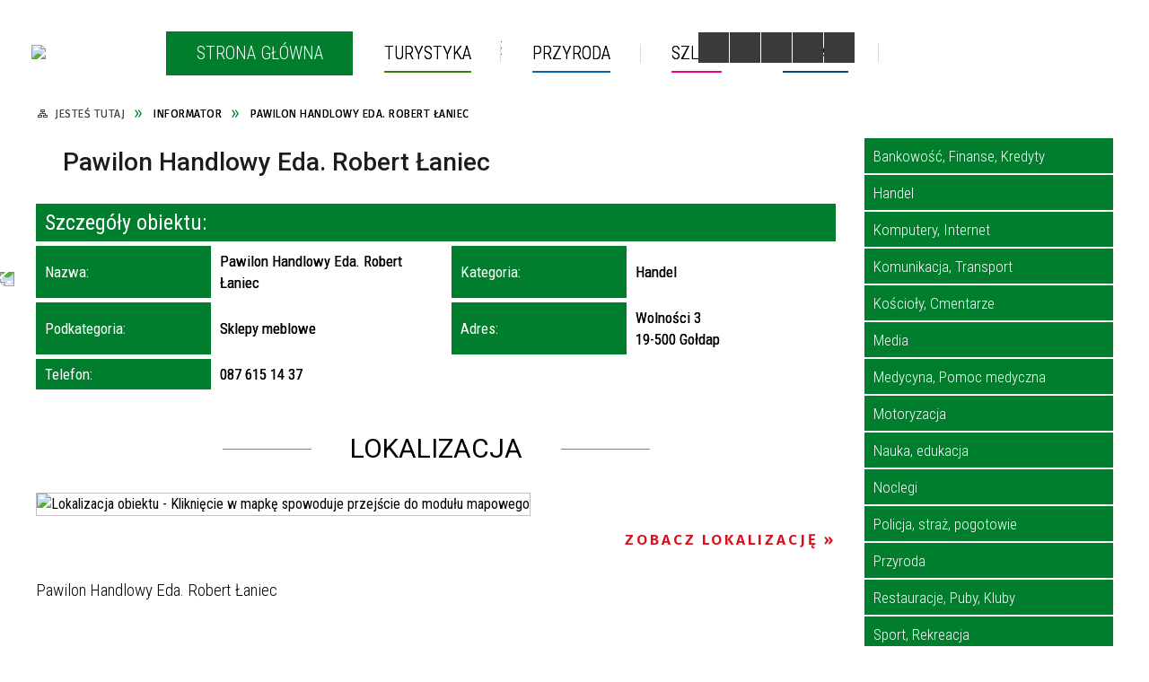

--- FILE ---
content_type: text/html; charset=utf-8
request_url: https://egoturystyka.pl/opis-325-pawilon_handlowy_eda_robert_laniec.html
body_size: 69562
content:
<!DOCTYPE html>
<html lang="pl"  itemscope="itemscope" itemtype="http://schema.org/WebPage" xmlns="http://www.w3.org/1999/xhtml">
    <head>
        <!-- METAS - - - - - - - - - - - - - - - - - - - - - - - - - - - - - -->
        <title itemprop="name">Pawilon Handlowy Eda. Robert Łaniec - Informator - Wirtualny przewodnik po krainie EGO Ełk Gołdap Olecko Mazury</title>
<meta http-equiv="Content-Type" content="text/html; charset=utf-8">
	<meta name="title" content="Pawilon Handlowy Eda. Robert Łaniec - Informator - Wirtualny przewodnik po krainie EGO Ełk Gołdap Olecko Mazury">
	<meta name="description" content="Wirtualny przewodnik po krainie EGO Ełk Gołdap Mazury Olecko Pawilon Handlowy Eda. Robert Łaniec">
	<meta name="keywords" content="Ełk ełcki Olecko olecki Gołdap gołdapski Mazury mazurski przyroda jeziora pensjonat nocleg wczasy jezioro wypoczynek noclegi wakacje wędkowanie pokoje pensjonaty kwatery prywatne turystyka sport hotele">
	<meta name="author" content="CONCEPT Intermedia www.sam3.pl">
	<meta name="robots" content="index, follow">
        <meta name="viewport" content="width=device-width" />        
        
        <!-- EXTERNALS - - - - - - - - - - - - - - - - - - - - - - - - - - - -->		
        <link rel="shortcut icon" href="/themes/skin_01/images/favicon.ico" />
        <link rel="alternate" type="application/rss+xml"  title="RSS 2.0" href="https://egoturystyka.pl/aktualnosci.xml" />
		
		

		
        	<link rel="stylesheet" type="text/css" media="all" href="/themes/skin_01/css/common.css">
	<link rel="stylesheet" type="text/css" media="all" href="/css/concept.gallery.css">
	<link rel="stylesheet" type="text/css" media="all" href="/css/_global.css">
	<link rel="stylesheet" type="text/css" media="screen" href="/wcag_video_player/ableplayer.min.css">
	<link rel="stylesheet" type="text/css" media="screen" href="/css/smoothness/jquery-ui-1.9.2.custom.min.css">
	<link rel="stylesheet" type="text/css" media="screen" href="/js/fancyBox/jquery.fancybox.css">
	<link rel="stylesheet" type="text/css" media="print" href="/css/print_strona.css">
	<link rel="stylesheet" type="text/css" media="all" href="/themes/skin_01/css/responsive.css">
	<link rel="stylesheet" type="text/css" media="all" href="/themes/skin_01/css/_multisite.css">
	<link rel="stylesheet" type="text/css" media="all" href="/css/concept-carousel.css">

        <!-- JAVASCRIPTS - - - - - - - - - - - - - - - - - - - - - - - - - - -->
                <script src="/js/jquery/jquery-1.12.4.min.js"></script>
        <script src="/js/jquery/jquery-3.1.1.min.js"></script>
        <script src="/js/jquery/jquery-ui-1.9.2.custom.min.js"></script>
        <script src="/js/hammer.min.js"></script>
        <script src="/js/jquery/jquery.ui.datepicker.min.js"></script> 
        <script src="/js/jquery/jquery-ui-timepicker-addon.min.js"></script> 
        
        <script>
//<![CDATA[
document.write("<style>.zajawka { visibility: hidden; }</style>");
//]]>
</script>
        <!-- cdn for modernizr, if you haven't included it already -->
        <!-- script src="http://cdn.jsdelivr.net/webshim/1.12.4/extras/modernizr-custom.js"></script -->
        <!-- polyfiller file to detect and load polyfills -->
        <!-- script src="http://cdn.jsdelivr.net/webshim/1.12.4/polyfiller.js"></script -->

        

        <script>
        function get_upload_image_size(dimension)
        {
        if($dimension == 'x')
        return 277;
        else
        return 185;
        }
        </script>
        
        <script src="https://maps.googleapis.com/maps/api/js?v=3&amp;key=AIzaSyD93p3pvdDTbJPIn2FCz5TV1BqtHnDyx6g&amp;language=pl&amp;libraries=places,visualization,geometry"></script>
<script src="/js/../themes/skin_01/js/multisite.js"></script>
<script src="/js/menu.min.js"></script>
<script src="/js/functions.js"></script>
<script src="/js/jquery/concept-rotator.js"></script>
<script src="/js/jquery/jquery.easing.1.3.js"></script>
<script src="/js/gsap/TweenMax.min.js"></script>
<script src="/js/gsap/plugins/ScrollToPlugin.min.js"></script>
<script src="/js/gsap/plugins/CSSPlugin.min.js"></script>
<script src="/js/gsap/easing/EasePack.min.js"></script>
<script src="/js/concept.gallery.js?ver=3.0"></script>
<script src="/js/akceslab-ytplayer.js"></script>
<script src="/wcag_video_player/ableplayer.min.js"></script>
<script src="/wcag_video_player/thirdparty/js.cookie.js"></script>
<script src="/js/concept_carousel_v1_0.js"></script>
		
        <meta name=”deklaracja-dostępności” content=”/deklaracja_dostepnosci.html”>
    </head>
        <body class="module-info action-show">
       
                <div class="page_title" style="display: none">
            Kraina EGO - egoturystyka.pl
<br /><span class="data">Wygenerowano:&nbsp;21-01-2026</span>        </div>
        
        <h1 hidden>Kraina EGO - egoturystyka.pl
</h1>

        <div id="page_content">       
            <div id="overlay" onclick="clear_other_mobile_active_elements();toggle_body_overflow();"></div>
            <div id="page_container">                <table role="presentation" id="table_1" class="sekcja-paneli" style="width: 100%;">
<tbody>	<tr>
		<td id="PAN_HEAD" class="panel">
			<div>
<div class="wcag_links">
	<div class="links">
		<div class="hidden">
			<a href="#content" data-offset="-300" class="scroll_to">Przejdź do treści</a>
		</div>
		
		<div class="hidden"><div tabindex="0" onclick="jQuery('body').scrollTo('*[id^=\'search_comn_\']'); jQuery('*[id^=\'search_comn_\']').val('').focus();">Przejdź do Wyszukiwarki</div></div>
		<div class="hidden"><a class="mapa_strony" tabindex="0" href="/mapa_strony.html">Przejdź do mapy strony</a></div>
		<div class="hidden"><div tabindex="0" onclick="jQuery('body').scrollTo('*[id^=\'mainMenu_\']'); jQuery(':focusable', jQuery('*[id^=\'mainMenu_\']'))[0].focus();">Przejdź do Menu</div></div>
	</div>
</div>

<script>
	jQuery('.scroll_to').css('cursor' , 'pointer').click(function () {
	var target = jQuery(this).attr('href');
	jQuery('html, body').animate({
	scrollTop: jQuery(target).offset().top -140
	}, 1000);
	});
</script>



        
	


    <div class="miejsce-banerowe facebook " >
        <div class="pole-banerowe noprint" style="flex-grow: 1; " >
<a href="https://pl-pl.facebook.com/egoturystyka" target="_blank"><img src="/uploads/pub/img_files/img_11824/facebook.png" alt="Facebook - kliknięcie spowoduje otwarcie nowego okna" loading="lazy" title="Link do  Facebooka" onclick="jQuery.ajax({
	type:'POST',
	url:'/banery/click/id/11824.html',
	dataType:'html'})" /><span class="baner_title" style="display:none;">Facebook</span></a></div>
        </div>





    <div class="miejsce-banerowe logo_w_naglowku " >
        <div class="pole-banerowe noprint" style="flex-grow: 1; " >
<a href="/" target="_self"><img src="/uploads/pub/img_files/img_11736/logo.png" alt="Logo w nagłówku. Niebieski napis Kraina EGO na Mazurach Ełk Gołdap Olecko" loading="lazy" title="" onclick="jQuery.ajax({
	type:'POST',
	url:'/banery/click/id/11736.html',
	dataType:'html'})" /><span class="baner_title" style="display:none;">Logo w nagłówku. Niebieski napis Kraina EGO na Mazurach Ełk Gołdap Olecko</span></a></div>
        </div>





    <div class="miejsce-banerowe logo_docked " >
        <div class="pole-banerowe noprint" style="flex-grow: 1; " >
<a href="/" target="_self"><img src="/uploads/pub/img_files/img_11771/docked.png" alt="logo zadokowane" loading="lazy" title="" onclick="jQuery.ajax({
	type:'POST',
	url:'/banery/click/id/11771.html',
	dataType:'html'})" /><span class="baner_title" style="display:none;">logo zadokowane</span></a></div>
        </div>


<div class="noprint pole-banerowe">
<div class="topMenu_infobar">
    <div class="links">     

      <a href="/" class="home">Start</a>
		
      <a href="/mapa_strony.html" class="mapa_strony">Mapa Strony</a>  
		
      <a href="/aktualnosci.xml" class="rss">RSS</a>
      
      <a href="/strona-3592-adresy_i_telefony.html" class="poczta">Kontakt</a>
      
      <div class="cl" style="float: none; height: 0;"></div>
        
    </div>
</div>
</div>
<div class="clr"></div><div class="translate-bar component" >
    
    <div id="google-translation-flags" class="notranslate">
        <span class="polski" title="Polski" tabindex="0" data-lng="pl"><img alt="Kliknij, aby przetłumaczyć stronę na język polski" src="/themes/skin_01/images/pl.png"></span>
        <span class="angielski" title="Angielski" tabindex="0" data-lng="en"><img alt="Kliknij, aby przetłumaczyć stronę na język angielski" src="/themes/skin_01/images/en.png"></span>     
		<span class="niemiecki" title="Niemiecki" tabindex="0" data-lng="de"><img alt="Kliknij, aby przetłumaczyć stronę na język niemiecki" src="/themes/skin_01/images/de.png"></span>     
		<span class="rosyjski" title="rosyjski" tabindex="0" data-lng="ru"><img alt="Kliknij, aby przetłumaczyć stronę na język rosyjski" src="/themes/skin_01/images/ru.png"></span>     
    </div>
    
    <script>
        jQuery('#google-translation-flags span').click(function() {
          var lang = jQuery(this).attr('class');
		  		            
          if(lang != 'polski')
          {
            var $frame = jQuery('.goog-te-menu-frame:first');
            if (!$frame.size())
            {
                alert("Error: Could not find Google translate frame.");
                return false;
            }
            jQuery('html').attr('lang', jQuery(this).attr('data-lng'));
            $frame.contents().find('.goog-te-menu2-item span.text:contains('+lang+')').get(0).click();
          }
          else
          {  
              var $frame = jQuery('.goog-te-banner-frame:first');
              if (!$frame.size())
              {
                  alert("Error: Could not find Google translate frame.");
                  return false;
              }

              jQuery('html').attr('lang', 'pl');
              $frame.contents().find('.goog-close-link').get(0).click();
          }
          
          return false;
        });
		
		jQuery(window).on("load", function () {
			jQuery('.translate-bar.component').css('min-width','0px');
		});
		
    </script>
    
    <div id="google_translate_element"></div>
    <script>
        function googleTranslateElementInit() {
                        new google.translate.TranslateElement({pageLanguage: 'pl', includedLanguages: 'af,ar,az,be,bg,bn,ca,cs,cy,da,de,el,en,eo,es,et,eu,fa,fi,fr,ga,gl,gu,hi,hr,ht,hu,hy,id,is,it,iw,ja,ka,kn,ko,la,lt,lv,mk,ms,mt,nl,no,pt,pl,ro,ru,sk,sl,sq,sr,sv,sw,ta,te,th,tl,tr,uk,ur,vi,yi,zh-CN,zh-TW', layout: google.translate.TranslateElement.InlineLayout.SIMPLE, autoDisplay: false}, 'google_translate_element');
                    }
    </script>
    <script src="https://translate.google.com/translate_a/element.js?cb=googleTranslateElementInit"></script>

</div>

<script>
    function toggleGlobalPause()
    {
        globalPause = !globalPause;
        jQuery(".stop-anim").toggleClass("play");

        var x = jQuery(".stop-anim").text();

        if (x == 'Wznów animacje') {
            jQuery(".stop-anim").text("Zatrzymaj animacje");
            jQuery(".stop-anim").attr("title", "Zatrzymaj animacje");
        } else {
            jQuery(".stop-anim").text("Wznów animacje");
            jQuery(".stop-anim").attr("title", "Wznów animacje");
        }
    }
</script>	

<div class="accesible" >
   <div class="stop-anim" title="Zatrzymaj animacje" tabindex="0" onclick="toggleGlobalPause();">Zatrzymaj animacje</div>
        <div class="wheelchair" title="Informacje o dostępności" onclick="location = ('https://egoturystyka.pl/strona-1-informacje_o_dostepnosci.html');"></div>
    <div class="deklaracja_dostep" title="Deklaracja dostępności" onclick="location = ('https://egoturystyka.pl/deklaracja_dostepnosci.html');"></div>
	<div class="contrast" title="Informacje o kontraście" onclick="location = ('https://egoturystyka.pl/strona-3-informacja_o_kontrascie.html');"></div>
    <div class="deaf" title="Informacje dla niesłyszących" onclick="location = ('https://egoturystyka.pl/strona-2-informacje_dla_nieslyszacych.html');"></div>
    
</div>

<section class="component wyszukiwarka-wrapper " >

            <header class="belka hidden-wcag">
            <h2 class="title"><span>Wyszukiwarka</span></h2>
        </header>
    
    <div class="comn-wyszukiwarka" role="search">
        
        
        <div id="search_box_comn_srch_982a845fed7a0b922e9168ab88a2c5d1">
            <span class="warning show-delayed">Twoja przeglądarka nie obsługuje JavaScript</span>
        </div>

        <div class="cl"></div>
    </div>

    <script>
//<![CDATA[
jQuery.ajax({
	type:'POST',
	url:'/Common/getSearchAllForm/disp/none/hash_id/comn_srch_982a845fed7a0b922e9168ab88a2c5d1.html',
	dataType:'html',
	success:function(data, textStatus){jQuery('#search_box_comn_srch_982a845fed7a0b922e9168ab88a2c5d1').html(data);},
	complete:function(XMLHttpRequest, textStatus){wcagstinks(jQuery("#adv_form")); updateAdvSearchWidth(); jQuery("#adv_form");}})
//]]>
</script>
</section>
<div class="cl"></div>
<nav class="glowneMenu" data-component-name="comn_mainmenu" id="mainMenu_502782611bba544263113ad56a3b1716-wrapper" aria-labelledby="mainMenu_502782611bba544263113ad56a3b1716-label">   
    <h2 id="mainMenu_502782611bba544263113ad56a3b1716-label" class="hidden-wcag">Menu główne 1</h2>
    <div class="okazja_top2"></div>
    <div class="okazja_top3"></div>
            <ul class="mainMenu" id="comn_502782611bba544263113ad56a3b1716">
         <li class="block block_nr_1" id="comn_502782611bba544263113ad56a3b1716_pos_1" data-color="#FFFFFF">
<a target="_self" class="menu-level-1 no-submenu" style="border-color:#FFFFFF;" href="/"><span class="menu_select_left" style="background:#FFFFFF;"></span><span class="menu_select_right" style="background:#FFFFFF;"></span><span class="menu_select_bottom" style="background:#FFFFFF;"></span><span class="tytul_menu">Strona główna</span></a>
</li> <li class="block block_nr_2" id="comn_502782611bba544263113ad56a3b1716_pos_2" data-color="#387e0e">
<a target="_self" class="menu-level-1 with-submenu" style="border-color:#387e0e;" href="/strona-2566-turystyka.html"><span class="menu_select_left" style="background:#387e0e;"></span><span class="menu_select_right" style="background:#387e0e;"></span><span class="menu_select_bottom" style="background:#387e0e;"></span><span class="tytul_menu">Turystyka</span></a>
<span class="main-menu-toggler" onclick="mainMenuTogglePosition(this);"></span><div class="sub-block-menu js-display-none" style="height: 0; background: #387e0e; border-color: #387e0e; ">
<ul class="level-1-wrapper">
<li class="level-1" ><a target="_self" class="menu-level-2" href="/strona-3605-informator_mapa.html"><span class="label" style="background: #387e0e; border-color: #387e0e;" title=""></span>Informator - mapa</a><div class="extra-box"><div><div class="zajawka port_zaj "><a target="_self" href="/strona-3605-informator_mapa.html"><span class="box-left" style="width: 277px;">
    <img alt="Ikony pokazujące obiekty z informatora" loading="lazy" width="277" height="185" src="/uploads/pub/strony/strona_3605/zajawki/thumb_3375dec0c098d5dfd7858a0b3324d69c5207a093.jpg">
  
    <span class="etykieta_zajawka">      
    	<span class="label" style="background: #387e0e; border-color: #387e0e;" title=""></span>      
    </span> 
    
</span>

<span class="box-right">
    
  
  <span class="title">    
    <span class="etykieta_zajawka" style="display:none;">      
    	<span class="label" style="background: #387e0e; border-color: #387e0e;" title=""></span>      
    </span>    
    Informator - mapa    
  </span>
  
  <span class="tresc">
    Informator - mapa
  </span>

  <span class="zajawka_click">
    kliknij, aby przejść do dalszej części informacji
  </span>

</span>
</a></div></div></div></li><li class="level-1" ><a target="_self" class="menu-level-2" href="/strona-3593-baza_turystyczna.html"><span class="label" style="background: #387e0e; border-color: #387e0e;" title=""></span>Baza turystyczna</a><div class="extra-box"><div><ul class="tiled-list" id="port_76d6bbb6b55d8a0d04995abf62272534-switcher">
    <li class="tile-wrapper" id="port_76d6bbb6b55d8a0d04995abf62272534-0" ><a target="_blank" style="" href="/strona-3596-baza_noclegowa_olecka.html">Baza noclegowa Olecka.</a><div class="menu-extra-zaj" style="display: none;"><div class="zajawka port_zaj "><a target="_blank" href="/strona-3596-baza_noclegowa_olecka.html"><span class="box-left" style="width: 277px;">
    <img alt="Mazurski dwór. Obiekt w parku , dach z czerwonej dachówki." loading="lazy" width="277" height="185" src="/uploads/pub/strony/strona_3596/zajawki/thumb_8f4a035d22048a319c79d95e3d6903333bba2d74.jpg">
  
    <span class="etykieta_zajawka">      
    	<span class="label" style="background: #387e0e; border-color: #387e0e;" title=""></span>      
    </span> 
    
</span>

<span class="box-right">
    
  
  <span class="title">    
    <span class="etykieta_zajawka" style="display:none;">      
    	<span class="label" style="background: #387e0e; border-color: #387e0e;" title=""></span>      
    </span>    
    Baza noclegowa Olecka.    
  </span>
  
  <span class="tresc">
    Baza noclegowa i gastronomiczna w powiecie oleckim.
  </span>

  <span class="zajawka_click">
    kliknij, aby przejść do dalszej części informacji
  </span>

</span>
</a></div></div></li><li class="tile-wrapper" id="port_76d6bbb6b55d8a0d04995abf62272534-1" ><a target="_self" style="" href="/strona-3595-baza_powiatu_goldapskiego.html">Baza powiatu gołdapskiego</a><div class="menu-extra-zaj" style="display: none;"><div class="zajawka port_zaj "><a target="_self" href="/strona-3595-baza_powiatu_goldapskiego.html"><span class="box-left" style="width: 277px;">
    <img alt="Piękna góra koło Gołdapi. Drzewa, dalej okrągła kawiarnia." loading="lazy" width="277" height="185" src="/uploads/pub/strony/strona_3595/zajawki/thumb_1129a17fd4870d8d6aa2f21a29cbcdc1a8294eaa.jpg">
  
    <span class="etykieta_zajawka">      
    	<span class="label" style="background: #387e0e; border-color: #387e0e;" title=""></span>      
    </span> 
    
</span>

<span class="box-right">
    
  
  <span class="title">    
    <span class="etykieta_zajawka" style="display:none;">      
    	<span class="label" style="background: #387e0e; border-color: #387e0e;" title=""></span>      
    </span>    
    Baza powiatu gołdapskiego    
  </span>
  
  <span class="tresc">
    Baza noclegowa i gastronomiczna w powiecie gołdapskim.
  </span>

  <span class="zajawka_click">
    kliknij, aby przejść do dalszej części informacji
  </span>

</span>
</a></div></div></li><li class="tile-wrapper" id="port_76d6bbb6b55d8a0d04995abf62272534-2" ><a target="_self" style="" href="/strona-3594-baza_powiatu_elckiego.html">Baza powiatu ełckiego</a><div class="menu-extra-zaj" style="display: none;"><div class="zajawka port_zaj "><a target="_self" href="/strona-3594-baza_powiatu_elckiego.html"><span class="box-left" style="width: 277px;">
    <img alt="Jezioro, dalej miasto Ełk." loading="lazy" width="277" height="185" src="/uploads/pub/strony/strona_3594/zajawki/thumb_a92d8934575057ae0c31f3a203681e2eba5bb8d0.jpg">
  
    <span class="etykieta_zajawka">      
    	<span class="label" style="background: #387e0e; border-color: #387e0e;" title=""></span>      
    </span> 
    
</span>

<span class="box-right">
    
  
  <span class="title">    
    <span class="etykieta_zajawka" style="display:none;">      
    	<span class="label" style="background: #387e0e; border-color: #387e0e;" title=""></span>      
    </span>    
    Baza powiatu ełckiego    
  </span>
  
  <span class="tresc">
    Baza noclegowa i gastronomiczna w powiecie ełckim.
  </span>

  <span class="zajawka_click">
    kliknij, aby przejść do dalszej części informacji
  </span>

</span>
</a></div></div></li></ul><div class="zajawka port_zaj "><a target="_self" href="/strona-3593-baza_turystyczna.html"><span class="box-left" style="width: 277px;">
    <img alt="Widok z samolotu na jezioro osiedle domków." loading="lazy" width="277" height="185" src="/uploads/pub/strony/strona_3593/zajawki/thumb_595b54bf845d2242e3c0e0310a32bae64150c974.jpg">
  
    <span class="etykieta_zajawka">      
    	<span class="label" style="background: #387e0e; border-color: #387e0e;" title=""></span>      
    </span> 
    
</span>

<span class="box-right">
    
  
  <span class="title">    
    <span class="etykieta_zajawka" style="display:none;">      
    	<span class="label" style="background: #387e0e; border-color: #387e0e;" title=""></span>      
    </span>    
    Baza turystyczna    
  </span>
  
  <span class="tresc">
    Obiekty noclegowe i gastronomiczne w Krainie EGO.
  </span>

  <span class="zajawka_click">
    kliknij, aby przejść do dalszej części informacji
  </span>

</span>
</a></div></div></div></li><li class="level-1" ><a target="_self" class="menu-level-2" href="/strona-3343-ciekawe_miejsca_w_powiecie_elckim.html"><span class="label" style="background: #387e0e; border-color: #387e0e;" title=""></span>Ciekawe miejsca w powiecie ełckim</a><div class="extra-box"><div><ul class="tiled-list" id="port_73572909094a8cf28f305b439ac98f65-switcher">
    <li class="tile-wrapper" id="port_73572909094a8cf28f305b439ac98f65-0" ><a target="_self" style="" href="/strona-3344-budynek_starostwa_powiatowego_w_elku.html">Budynek Starostwa Powiatowego w Ełku</a><div class="menu-extra-zaj" style="display: none;"><div class="zajawka port_zaj "><a target="_self" href="/strona-3344-budynek_starostwa_powiatowego_w_elku.html"><span class="box-left" style="width: 277px;">
    <img alt="Widok na Budynek Starostwa Powiatowego w Ełku. Wysokie mury z rzędami okien." loading="lazy" width="277" height="185" src="/uploads/pub/strony/strona_3344/zajawki/thumb_8ddef20c8c4b64d75f15aaba63b685cf943066d3.jpg">
  
    <span class="etykieta_zajawka">      
    	<span class="label" style="background: #387e0e; border-color: #387e0e;" title=""></span>      
    </span> 
    
</span>

<span class="box-right">
    
  
  <span class="title">    
    <span class="etykieta_zajawka" style="display:none;">      
    	<span class="label" style="background: #387e0e; border-color: #387e0e;" title=""></span>      
    </span>    
    Budynek Starostwa Powiatowego w Ełku    
  </span>
  
  <span class="tresc">
    Budynek obecnego Urzędu Miasta i Starostwa Powiatowego został zaprojektowany w styczniu 1912 roku. Z tyłu budynku znajdował się ogród.
  </span>

  <span class="zajawka_click">
    kliknij, aby przejść do dalszej części informacji
  </span>

</span>
</a></div></div></li><li class="tile-wrapper" id="port_73572909094a8cf28f305b439ac98f65-1" ><a target="_self" style="" href="/strona-3345-szkola_artystyczna_w_elku.html">Szkoła Artystyczna w Ełku</a><div class="menu-extra-zaj" style="display: none;"><div class="zajawka port_zaj "><a target="_self" href="/strona-3345-szkola_artystyczna_w_elku.html"><span class="box-left" style="width: 277px;">
    <img alt="Duży budynek z jasną elewacją. Widoczne rzędy okien i wielkie balkony." loading="lazy" width="277" height="185" src="/uploads/pub/strony/strona_3345/zajawki/thumb_f32bd582d12da422c04286fcb476e0694a586d19.jpg">
  
    <span class="etykieta_zajawka">      
    	<span class="label" style="background: #387e0e; border-color: #387e0e;" title=""></span>      
    </span> 
    
</span>

<span class="box-right">
    
  
  <span class="title">    
    <span class="etykieta_zajawka" style="display:none;">      
    	<span class="label" style="background: #387e0e; border-color: #387e0e;" title=""></span>      
    </span>    
    Szkoła Artystyczna w Ełku    
  </span>
  
  <span class="tresc">
    Do podstawowych zadań Szkoły Artystycznej w Ełku należy realizacja celów z zakresu upowszechniania kultury poprzez animację społeczno-kulturalną.
  </span>

  <span class="zajawka_click">
    kliknij, aby przejść do dalszej części informacji
  </span>

</span>
</a></div></div></li><li class="tile-wrapper" id="port_73572909094a8cf28f305b439ac98f65-2" ><a target="_self" style="" href="/strona-3346-ruiny_zamku_krzyzackiego_w_elku.html">Ruiny zamku krzyżackiego  w Ełku</a><div class="menu-extra-zaj" style="display: none;"><div class="zajawka port_zaj "><a target="_self" href="/strona-3346-ruiny_zamku_krzyzackiego_w_elku.html"><span class="box-left" style="width: 277px;">
    <img alt="Nocna fotografia przedstawia mury zamku oświetlonego kolorowym światłe." loading="lazy" width="277" height="185" src="/uploads/pub/strony/strona_3346/zajawki/thumb_26958c6dac867894e848b2382e755a75bf73e272.jpg">
  
    <span class="etykieta_zajawka">      
    	<span class="label" style="background: #387e0e; border-color: #387e0e;" title=""></span>      
    </span> 
    
</span>

<span class="box-right">
    
  
  <span class="title">    
    <span class="etykieta_zajawka" style="display:none;">      
    	<span class="label" style="background: #387e0e; border-color: #387e0e;" title=""></span>      
    </span>    
    Ruiny zamku krzyżackiego  w Ełku    
  </span>
  
  <span class="tresc">
    W odległych czasach na wysepce Jeziora Ełckiego powstała pierwsza strażnica Jaćwingów. Krzyżacy wznieśli tam w latach 1398-1406 drewniany zamek,
  </span>

  <span class="zajawka_click">
    kliknij, aby przejść do dalszej części informacji
  </span>

</span>
</a></div></div></li><li class="tile-wrapper" id="port_73572909094a8cf28f305b439ac98f65-3" ><a target="_self" style="" href="/strona-3347-wieza_cisnien_w_elku.html">Wieża ciśnień w Ełku</a><div class="menu-extra-zaj" style="display: none;"><div class="zajawka port_zaj "><a target="_self" href="/strona-3347-wieza_cisnien_w_elku.html"><span class="box-left" style="width: 277px;">
    <img alt="Widok na wieże od strony ulicy. Wokół zielone drzewa." loading="lazy" width="277" height="185" src="/uploads/pub/strony/strona_3347/zajawki/thumb_b27c746d1f8548f17344d2bd068f748613362484.jpg">
  
    <span class="etykieta_zajawka">      
    	<span class="label" style="background: #387e0e; border-color: #387e0e;" title=""></span>      
    </span> 
    
</span>

<span class="box-right">
    
  
  <span class="title">    
    <span class="etykieta_zajawka" style="display:none;">      
    	<span class="label" style="background: #387e0e; border-color: #387e0e;" title=""></span>      
    </span>    
    Wieża ciśnień w Ełku    
  </span>
  
  <span class="tresc">
    Jednym z najbardziej charakterystycznych obiektów Ełku jest Wieża Ciśnień. Zbudowana w 1895 roku, była niegdyś urządzeniem umożliwiających zaopatrywanie mieszkańców Ełku w wodę pitną, którą pozyskiwano z sześciu studni głębinowych zlokalizowanych w...
  </span>

  <span class="zajawka_click">
    kliknij, aby przejść do dalszej części informacji
  </span>

</span>
</a></div></div></li><li class="tile-wrapper" id="port_73572909094a8cf28f305b439ac98f65-4" ><a target="_self" style="" href="/strona-3348-elcka_kolej_waskotorowa.html">Ełcka Kolej Wąskotorowa</a><div class="menu-extra-zaj" style="display: none;"><div class="zajawka port_zaj "><a target="_self" href="/strona-3348-elcka_kolej_waskotorowa.html"><span class="box-left" style="width: 277px;">
    <img alt="Na pierwszym planie słup ogłoszeniowy. W głębi lokomotywa kolejki wąskotorowej. Po lewej stronie flaga Polski." loading="lazy" width="277" height="185" src="/uploads/pub/strony/strona_3348/zajawki/thumb_cea35bf076c9844357da7824b49615e3ecca4609.jpg">
  
    <span class="etykieta_zajawka">      
    	<span class="label" style="background: #387e0e; border-color: #387e0e;" title=""></span>      
    </span> 
    
</span>

<span class="box-right">
    
  
  <span class="title">    
    <span class="etykieta_zajawka" style="display:none;">      
    	<span class="label" style="background: #387e0e; border-color: #387e0e;" title=""></span>      
    </span>    
    Ełcka Kolej Wąskotorowa    
  </span>
  
  <span class="tresc">
    Projekt budowy linii wąskotorowej o prześwicie 1000 mm, poprzedzony analizą geologiczną, klimatyczną, gospodarczą i wojskową, powstał w 1905 roku.
  </span>

  <span class="zajawka_click">
    kliknij, aby przejść do dalszej części informacji
  </span>

</span>
</a></div></div></li><li class="tile-wrapper" id="port_73572909094a8cf28f305b439ac98f65-5" ><a target="_self" style="" href="/strona-3349-promenada_w_elku.html">Promenada  w Ełku</a><div class="menu-extra-zaj" style="display: none;"><div class="zajawka port_zaj "><a target="_self" href="/strona-3349-promenada_w_elku.html"><span class="box-left" style="width: 277px;">
    <img alt="Po lewej stronie jezioro, a po prawej chodnik spacerowy wśród drzew." loading="lazy" width="277" height="185" src="/uploads/pub/strony/strona_3349/zajawki/thumb_3121e4e852c4e81293e1c3cf8f8e5ee452a05e31.jpg">
  
    <span class="etykieta_zajawka">      
    	<span class="label" style="background: #387e0e; border-color: #387e0e;" title=""></span>      
    </span> 
    
</span>

<span class="box-right">
    
  
  <span class="title">    
    <span class="etykieta_zajawka" style="display:none;">      
    	<span class="label" style="background: #387e0e; border-color: #387e0e;" title=""></span>      
    </span>    
    Promenada  w Ełku    
  </span>
  
  <span class="tresc">
    Jedną z wielu atrakcji Ełku jest promenada miejska. Usytuowana wzdłuż brzegu jeziora, które leży w samym centrum miasta, jest ulubionym miejscem spotkań i spacerów.
  </span>

  <span class="zajawka_click">
    kliknij, aby przejść do dalszej części informacji
  </span>

</span>
</a></div></div></li><li class="tile-wrapper" id="port_73572909094a8cf28f305b439ac98f65-6" ><a target="_self" style="" href="/strona-3350-drewniany_kosciol_w_ostrymkole.html">Drewniany kościół w Ostrymkole</a><div class="menu-extra-zaj" style="display: none;"><div class="zajawka port_zaj "><a target="_self" href="/strona-3350-drewniany_kosciol_w_ostrymkole.html"><span class="box-left" style="width: 277px;">
    <img alt="Drewniany kościół z wysoką wieżą. Po lewej stronie drzewa." loading="lazy" width="277" height="185" src="/uploads/pub/strony/strona_3350/zajawki/thumb_d8695d28e8f18ce91bd22b5645e20e86d225297a.jpg">
  
    <span class="etykieta_zajawka">      
    	<span class="label" style="background: #387e0e; border-color: #387e0e;" title=""></span>      
    </span> 
    
</span>

<span class="box-right">
    
  
  <span class="title">    
    <span class="etykieta_zajawka" style="display:none;">      
    	<span class="label" style="background: #387e0e; border-color: #387e0e;" title=""></span>      
    </span>    
    Drewniany kościół w Ostrymkole    
  </span>
  
  <span class="tresc">
    Kościół powstał w miejscu spalonej w 1656 roku przez Tatarów ewangelickiej świątyni. Dzisiejszy, barokowy wygląd pochodzi z czasu odbudowy kościoła, to jest z 1667 roku.
  </span>

  <span class="zajawka_click">
    kliknij, aby przejść do dalszej części informacji
  </span>

</span>
</a></div></div></li><li class="tile-wrapper" id="port_73572909094a8cf28f305b439ac98f65-7" ><a target="_self" style="" href="/strona-3351-tunel_i_podziemny_kanal.html">Tunel i podziemny kanał</a><div class="menu-extra-zaj" style="display: none;"><div class="zajawka port_zaj "><a target="_self" href="/strona-3351-tunel_i_podziemny_kanal.html"><span class="box-left" style="width: 277px;">
    <img alt="Wśród zielonych traw okrągły otwór wlotu do tunelu." loading="lazy" width="277" height="185" src="/uploads/pub/strony/strona_3351/zajawki/thumb_028babc76e6bbe2c5bd5e56dee5b9e82aef3df43.jpg">
  
    <span class="etykieta_zajawka">      
    	<span class="label" style="background: #387e0e; border-color: #387e0e;" title=""></span>      
    </span> 
    
</span>

<span class="box-right">
    
  
  <span class="title">    
    <span class="etykieta_zajawka" style="display:none;">      
    	<span class="label" style="background: #387e0e; border-color: #387e0e;" title=""></span>      
    </span>    
    Tunel i podziemny kanał    
  </span>
  
  <span class="tresc">
    Podziemny kanał łączący dwa jeziora w gminie Stare Juchy. Podziemny tunel biegnie między jeziorami Szóstak i Ułówki.
  </span>

  <span class="zajawka_click">
    kliknij, aby przejść do dalszej części informacji
  </span>

</span>
</a></div></div></li><li class="tile-wrapper" id="port_73572909094a8cf28f305b439ac98f65-8" ><a target="_self" style="" href="/strona-3352-slup_graniczny_w_boguszach.html">Słup graniczny w Boguszach</a><div class="menu-extra-zaj" style="display: none;"><div class="zajawka port_zaj "><a target="_self" href="/strona-3352-slup_graniczny_w_boguszach.html"><span class="box-left" style="width: 277px;">
    <img alt="Jasna bryła małej budowli na tle drzew. Dwuspadowy dach z czerwonej dachówki." loading="lazy" width="277" height="185" src="/uploads/pub/strony/strona_3352/zajawki/thumb_2a92a9ba5b1e5b8f8123690c1a7f3fe44e897780.jpg">
  
    <span class="etykieta_zajawka">      
    	<span class="label" style="background: #387e0e; border-color: #387e0e;" title=""></span>      
    </span> 
    
</span>

<span class="box-right">
    
  
  <span class="title">    
    <span class="etykieta_zajawka" style="display:none;">      
    	<span class="label" style="background: #387e0e; border-color: #387e0e;" title=""></span>      
    </span>    
    Słup graniczny w Boguszach    
  </span>
  
  <span class="tresc">
    Słup graniczny niedaleko wsi Bogusze pod Prostkami postawiono w 1545 roku na styku trzech granic: Korony Polskiej, Wielkiego Księstwa Litewskiego i Prus.
  </span>

  <span class="zajawka_click">
    kliknij, aby przejść do dalszej części informacji
  </span>

</span>
</a></div></div></li><li class="tile-wrapper" id="port_73572909094a8cf28f305b439ac98f65-9" ><a target="_self" style="" href="/strona-3353-palac_w_golubiach.html">Pałac w Golubiach</a><div class="menu-extra-zaj" style="display: none;"><div class="zajawka port_zaj "><a target="_self" href="/strona-3353-palac_w_golubiach.html"><span class="box-left" style="width: 277px;">
    <img alt="Widok na jasną elewacje pałacu. Po obu stronach wieże przykryte czerwoną dachówką." loading="lazy" width="277" height="185" src="/uploads/pub/strony/strona_3353/zajawki/thumb_6c82d6623c4bc166ed3bdeb260ebcba42d28ef83.jpg">
  
    <span class="etykieta_zajawka">      
    	<span class="label" style="background: #387e0e; border-color: #387e0e;" title=""></span>      
    </span> 
    
</span>

<span class="box-right">
    
  
  <span class="title">    
    <span class="etykieta_zajawka" style="display:none;">      
    	<span class="label" style="background: #387e0e; border-color: #387e0e;" title=""></span>      
    </span>    
    Pałac w Golubiach    
  </span>
  
  <span class="tresc">
    W końcu XIX wieku był to obiekt bardzo nowoczesny. Oprócz pałacu i parku znajdowały się tu stajnie, obora, elektrownia i studnia głębinowa...
  </span>

  <span class="zajawka_click">
    kliknij, aby przejść do dalszej części informacji
  </span>

</span>
</a></div></div></li><li class="tile-wrapper" id="port_73572909094a8cf28f305b439ac98f65-10" ><a target="_self" style="" href="/strona-3354-kosciol_w_grabniku.html">Kościół w Grabniku</a><div class="menu-extra-zaj" style="display: none;"><div class="zajawka port_zaj "><a target="_self" href="/strona-3354-kosciol_w_grabniku.html"><span class="box-left" style="width: 277px;">
    <img alt="Za ogrodzeniem drewniany kościół z wysoką wieżą. Wokół drzewa." loading="lazy" width="277" height="185" src="/uploads/pub/strony/strona_3354/zajawki/thumb_18c6051e6e794df7ff5aa5c1f353067b55be67de.jpg">
  
    <span class="etykieta_zajawka">      
    	<span class="label" style="background: #387e0e; border-color: #387e0e;" title=""></span>      
    </span> 
    
</span>

<span class="box-right">
    
  
  <span class="title">    
    <span class="etykieta_zajawka" style="display:none;">      
    	<span class="label" style="background: #387e0e; border-color: #387e0e;" title=""></span>      
    </span>    
    Kościół w Grabniku    
  </span>
  
  <span class="tresc">
    Drewniany kościół został wzniesiony w latach 1565-1566. Podczas najazdu w połowie XVII wieku Tatarzy spalili wieś, ale kościół ocalał.
  </span>

  <span class="zajawka_click">
    kliknij, aby przejść do dalszej części informacji
  </span>

</span>
</a></div></div></li><li class="tile-wrapper" id="port_73572909094a8cf28f305b439ac98f65-11" ><a target="_self" style="" href="/strona-3355-cmentarz_wojenny_w_bartoszach.html">Cmentarz wojenny w Bartoszach</a><div class="menu-extra-zaj" style="display: none;"><div class="zajawka port_zaj "><a target="_self" href="/strona-3355-cmentarz_wojenny_w_bartoszach.html"><span class="box-left" style="width: 277px;">
    <img alt="Pięć tablic granitowych z napisami poległych. W głębi trzy białe krzyże." loading="lazy" width="277" height="185" src="/uploads/pub/strony/strona_3355/zajawki/thumb_d6d4df4e62de0dc3f00fada104c81fdeb97d7715.jpg">
  
    <span class="etykieta_zajawka">      
    	<span class="label" style="background: #387e0e; border-color: #387e0e;" title=""></span>      
    </span> 
    
</span>

<span class="box-right">
    
  
  <span class="title">    
    <span class="etykieta_zajawka" style="display:none;">      
    	<span class="label" style="background: #387e0e; border-color: #387e0e;" title=""></span>      
    </span>    
    Cmentarz wojenny w Bartoszach    
  </span>
  
  <span class="tresc">
    Na wzgórzu w pobliżu drogi krajowej nr 16 od dawna istniał mały, zapomniany cmentarz z czasów I wojny światowej.
  </span>

  <span class="zajawka_click">
    kliknij, aby przejść do dalszej części informacji
  </span>

</span>
</a></div></div></li><li class="tile-wrapper" id="port_73572909094a8cf28f305b439ac98f65-12" ><a target="_self" style="" href="/strona-3356-ruska_wies.html">Ruska Wieś</a><div class="menu-extra-zaj" style="display: none;"><div class="zajawka port_zaj "><a target="_self" href="/strona-3356-ruska_wies.html"><span class="box-left" style="width: 277px;">
    <img alt="W środku szeroka droga. Po obu stronach zabudowania wsi. W głębi drzewa." loading="lazy" width="277" height="185" src="/uploads/pub/strony/strona_3356/zajawki/thumb_275a04eb798400287d76c32bba2e1b43dfcb1be3.jpg">
  
    <span class="etykieta_zajawka">      
    	<span class="label" style="background: #387e0e; border-color: #387e0e;" title=""></span>      
    </span> 
    
</span>

<span class="box-right">
    
  
  <span class="title">    
    <span class="etykieta_zajawka" style="display:none;">      
    	<span class="label" style="background: #387e0e; border-color: #387e0e;" title=""></span>      
    </span>    
    Ruska Wieś    
  </span>
  
  <span class="tresc">
    Prawdopodobnie najstarsza miejscowość w gminie Ełk. Założona w 1376 roku przez Rusinów,
  </span>

  <span class="zajawka_click">
    kliknij, aby przejść do dalszej części informacji
  </span>

</span>
</a></div></div></li><li class="tile-wrapper" id="port_73572909094a8cf28f305b439ac98f65-13" ><a target="_self" style="" href="/strona-3357-park_dworski_w_ruskiej_wsi.html">Park dworski w Ruskiej Wsi</a><div class="menu-extra-zaj" style="display: none;"><div class="zajawka port_zaj "><a target="_self" href="/strona-3357-park_dworski_w_ruskiej_wsi.html"><span class="box-left" style="width: 277px;">
    <img alt="Wśród starych drzew widoczne w głębi zabudowania." loading="lazy" width="277" height="185" src="/uploads/pub/strony/strona_3357/zajawki/thumb_0bd3d0d441e72accce148355105468ebd170e144.jpg">
  
    <span class="etykieta_zajawka">      
    	<span class="label" style="background: #387e0e; border-color: #387e0e;" title=""></span>      
    </span> 
    
</span>

<span class="box-right">
    
  
  <span class="title">    
    <span class="etykieta_zajawka" style="display:none;">      
    	<span class="label" style="background: #387e0e; border-color: #387e0e;" title=""></span>      
    </span>    
    Park dworski w Ruskiej Wsi    
  </span>
  
  <span class="tresc">
    Park założono pod koniec XIX wieku. Początkowym właścicielem był G. Moschke później Max Judtz.
  </span>

  <span class="zajawka_click">
    kliknij, aby przejść do dalszej części informacji
  </span>

</span>
</a></div></div></li><li class="tile-wrapper" id="port_73572909094a8cf28f305b439ac98f65-14" ><a target="_self" style="" href="/strona-3358-bajtkowo.html">Bajtkowo</a><div class="menu-extra-zaj" style="display: none;"><div class="zajawka port_zaj "><a target="_self" href="/strona-3358-bajtkowo.html"><span class="box-left" style="width: 277px;">
    <img alt="Wysokie ceglane mury kościoła z kamienną wieżą. " loading="lazy" width="277" height="185" src="/uploads/pub/strony/strona_3358/zajawki/thumb_4154e9da8996656bc2e158980e84e51bb14b0f10.jpg">
  
    <span class="etykieta_zajawka">      
    	<span class="label" style="background: #387e0e; border-color: #387e0e;" title=""></span>      
    </span> 
    
</span>

<span class="box-right">
    
  
  <span class="title">    
    <span class="etykieta_zajawka" style="display:none;">      
    	<span class="label" style="background: #387e0e; border-color: #387e0e;" title=""></span>      
    </span>    
    Bajtkowo    
  </span>
  
  <span class="tresc">
    Pierwsze wzmianki o wsi pochodzą z końca XV wieku. Ziemie te zostały nadane Pawłowi Grabowskiemu za wierną służbę Zakonowi...
  </span>

  <span class="zajawka_click">
    kliknij, aby przejść do dalszej części informacji
  </span>

</span>
</a></div></div></li><li class="tile-wrapper" id="port_73572909094a8cf28f305b439ac98f65-15" ><a target="_self" style="" href="/strona-3362-cmentarz_wojenny_z_i_wojny_swiatowej_w.html">Cmentarz wojenny z I wojny światowej w Bajtkowie</a><div class="menu-extra-zaj" style="display: none;"><div class="zajawka port_zaj "><a target="_self" href="/strona-3362-cmentarz_wojenny_z_i_wojny_swiatowej_w.html"><span class="box-left" style="width: 277px;">
    <img alt="Położony przy drodze na niewielkim wzniesieniu. Za ogrodzeniem widoczny krzyż." loading="lazy" width="277" height="185" src="/uploads/pub/strony/strona_3362/zajawki/thumb_da15cd6db2368cb486d93d324070fc2428ef737e.jpg">
  
    <span class="etykieta_zajawka">      
    	<span class="label" style="background: #387e0e; border-color: #387e0e;" title=""></span>      
    </span> 
    
</span>

<span class="box-right">
    
  
  <span class="title">    
    <span class="etykieta_zajawka" style="display:none;">      
    	<span class="label" style="background: #387e0e; border-color: #387e0e;" title=""></span>      
    </span>    
    Cmentarz wojenny z I wojny światowej w Bajtkowie    
  </span>
  
  <span class="tresc">
    Cmentarz wojenny z  I Wojny Światowej zajmuje powierzchnię 0,02 ha, a jego plan ma kształt regularnego prostokąta. Jest miejscem spoczynku 66 żołnierzy armii...
  </span>

  <span class="zajawka_click">
    kliknij, aby przejść do dalszej części informacji
  </span>

</span>
</a></div></div></li><li class="tile-wrapper" id="port_73572909094a8cf28f305b439ac98f65-16" ><a target="_self" style="" href="/strona-3363-kwatera_zolnierska_z_i_wojny_swiatowej.html">Kwatera żołnierska z I wojny światowej  w Bajtkowie</a><div class="menu-extra-zaj" style="display: none;"><div class="zajawka port_zaj "><a target="_self" href="/strona-3363-kwatera_zolnierska_z_i_wojny_swiatowej.html"><span class="box-left" style="width: 277px;">
    <img alt="Widoczne brązowe krzyże z białymi napisami." loading="lazy" width="277" height="185" src="/uploads/pub/strony/strona_3363/zajawki/thumb_0179e04d0e4baa5dcf2cf47bdd19fa184b857df6.jpg">
  
    <span class="etykieta_zajawka">      
    	<span class="label" style="background: #387e0e; border-color: #387e0e;" title=""></span>      
    </span> 
    
</span>

<span class="box-right">
    
  
  <span class="title">    
    <span class="etykieta_zajawka" style="display:none;">      
    	<span class="label" style="background: #387e0e; border-color: #387e0e;" title=""></span>      
    </span>    
    Kwatera żołnierska z I wojny światowej  w Bajtkowie    
  </span>
  
  <span class="tresc">
    Spoczywa tutaj 39 żołnierzy niemieckich (z tego 16 nieznanych) oraz 13 rosyjskich poległych w czasie I wojny światowej, w latach 1914-1915.
  </span>

  <span class="zajawka_click">
    kliknij, aby przejść do dalszej części informacji
  </span>

</span>
</a></div></div></li><li class="tile-wrapper" id="port_73572909094a8cf28f305b439ac98f65-17" ><a target="_self" style="" href="/strona-3364-cmentarz_wojenny_z_i_wojny_swiatowej_w.html">Cmentarz wojenny z I wojny światowej w Talusach</a><div class="menu-extra-zaj" style="display: none;"><div class="zajawka port_zaj "><a target="_self" href="/strona-3364-cmentarz_wojenny_z_i_wojny_swiatowej_w.html"><span class="box-left" style="width: 277px;">
    <img alt="Tablica z nazwiskami poległych żołnierzy. Wokół żółte kwiaty." loading="lazy" width="277" height="185" src="/uploads/pub/strony/strona_3364/zajawki/thumb_df34094cf9e225894a9edc62ed33108a7a00080e.jpg">
  
    <span class="etykieta_zajawka">      
    	<span class="label" style="background: #387e0e; border-color: #387e0e;" title=""></span>      
    </span> 
    
</span>

<span class="box-right">
    
  
  <span class="title">    
    <span class="etykieta_zajawka" style="display:none;">      
    	<span class="label" style="background: #387e0e; border-color: #387e0e;" title=""></span>      
    </span>    
    Cmentarz wojenny z I wojny światowej w Talusach    
  </span>
  
  <span class="tresc">
    Nekropolia ta powstała w latach dwudziestych XX wieku. Dzieli się ona na 3 części..
  </span>

  <span class="zajawka_click">
    kliknij, aby przejść do dalszej części informacji
  </span>

</span>
</a></div></div></li><li class="tile-wrapper" id="port_73572909094a8cf28f305b439ac98f65-18" ><a target="_self" style="" href="/strona-3359-zabytkowe_cmentarze.html">Zabytkowe cmentarze</a><div class="menu-extra-zaj" style="display: none;"><div class="zajawka port_zaj "><a target="_self" href="/strona-3359-zabytkowe_cmentarze.html"><span class="box-left" style="width: 277px;">
    <img alt="Na terenie porośniętym trawą krzyż a obok sylwetka fotografa." loading="lazy" width="277" height="185" src="/uploads/pub/strony/strona_3359/zajawki/thumb_674bfdfd4e8ab4b70bf18490f92dbac89adc89bc.jpg">
  
    <span class="etykieta_zajawka">      
    	<span class="label" style="background: #387e0e; border-color: #387e0e;" title=""></span>      
    </span> 
    
</span>

<span class="box-right">
    
  
  <span class="title">    
    <span class="etykieta_zajawka" style="display:none;">      
    	<span class="label" style="background: #387e0e; border-color: #387e0e;" title=""></span>      
    </span>    
    Zabytkowe cmentarze    
  </span>
  
  <span class="tresc">
    Zabytkowe cmentarze w pobliżu Ełku.
  </span>

  <span class="zajawka_click">
    kliknij, aby przejść do dalszej części informacji
  </span>

</span>
</a></div></div></li><li class="tile-wrapper" id="port_73572909094a8cf28f305b439ac98f65-19" ><a target="_self" style="" href="/strona-3361-domy_mieszkalne_w_oraczach.html">Domy mieszkalne w Oraczach</a><div class="menu-extra-zaj" style="display: none;"><div class="zajawka port_zaj "><a target="_self" href="/strona-3361-domy_mieszkalne_w_oraczach.html"><span class="box-left" style="width: 277px;">
    <img alt="Domy otoczone drzewami zbudowane przy drodze." loading="lazy" width="277" height="185" src="/uploads/pub/strony/strona_3361/zajawki/thumb_ec6b37a6a3afbbcd95a453db6aa7493fb081e46f.jpg">
  
    <span class="etykieta_zajawka">      
    	<span class="label" style="background: #387e0e; border-color: #387e0e;" title=""></span>      
    </span> 
    
</span>

<span class="box-right">
    
  
  <span class="title">    
    <span class="etykieta_zajawka" style="display:none;">      
    	<span class="label" style="background: #387e0e; border-color: #387e0e;" title=""></span>      
    </span>    
    Domy mieszkalne w Oraczach    
  </span>
  
  <span class="tresc">
    Domy zostały zbudowane pod koniec XIX wieku..
  </span>

  <span class="zajawka_click">
    kliknij, aby przejść do dalszej części informacji
  </span>

</span>
</a></div></div></li><li class="tile-wrapper" id="port_73572909094a8cf28f305b439ac98f65-20" ><a target="_self" style="" href="/strona-3365-dworek_w_stradunach.html">Dworek w Stradunach</a><div class="menu-extra-zaj" style="display: none;"><div class="zajawka port_zaj "><a target="_self" href="/strona-3365-dworek_w_stradunach.html"><span class="box-left" style="width: 277px;">
    <img alt="Duży dom z szerokim wejściem i wysokim dachem. Przed domem drzewa." loading="lazy" width="277" height="185" src="/uploads/pub/strony/strona_3365/zajawki/thumb_63bb7def48e8f1e51c461f552ac35fb545274425.jpg">
  
    <span class="etykieta_zajawka">      
    	<span class="label" style="background: #387e0e; border-color: #387e0e;" title=""></span>      
    </span> 
    
</span>

<span class="box-right">
    
  
  <span class="title">    
    <span class="etykieta_zajawka" style="display:none;">      
    	<span class="label" style="background: #387e0e; border-color: #387e0e;" title=""></span>      
    </span>    
    Dworek w Stradunach    
  </span>
  
  <span class="tresc">
    Dworek ten powstał w latach 1919/21. Budynek ten nawiązuje do stylu dworskiego na Mazurach.
  </span>

  <span class="zajawka_click">
    kliknij, aby przejść do dalszej części informacji
  </span>

</span>
</a></div></div></li><li class="tile-wrapper" id="port_73572909094a8cf28f305b439ac98f65-21" ><a target="_self" style="" href="/strona-3366-kosciol_w_stradunach.html">Kościół  w Stradunach</a><div class="menu-extra-zaj" style="display: none;"><div class="zajawka port_zaj "><a target="_self" href="/strona-3366-kosciol_w_stradunach.html"><span class="box-left" style="width: 277px;">
    <img alt="Widok na kościół. Na pierwszym planie mur kamienny. Wokół drzewa." loading="lazy" width="277" height="185" src="/uploads/pub/strony/strona_3366/zajawki/thumb_4cd5d745d2a3e8069801198934706aced335e46c.jpg">
  
    <span class="etykieta_zajawka">      
    	<span class="label" style="background: #387e0e; border-color: #387e0e;" title=""></span>      
    </span> 
    
</span>

<span class="box-right">
    
  
  <span class="title">    
    <span class="etykieta_zajawka" style="display:none;">      
    	<span class="label" style="background: #387e0e; border-color: #387e0e;" title=""></span>      
    </span>    
    Kościół  w Stradunach    
  </span>
  
  <span class="tresc">
    Kościół ten został wybudowany w latach 1736/38. Jest to świątynia stylem nawiązująca do neogotyku.
  </span>

  <span class="zajawka_click">
    kliknij, aby przejść do dalszej części informacji
  </span>

</span>
</a></div></div></li><li class="tile-wrapper" id="port_73572909094a8cf28f305b439ac98f65-22" ><a target="_self" style="" href="/strona-3367-mlyn_wodny_w_stradunach.html">Młyn wodny w Stradunach</a><div class="menu-extra-zaj" style="display: none;"><div class="zajawka port_zaj "><a target="_self" href="/strona-3367-mlyn_wodny_w_stradunach.html"><span class="box-left" style="width: 277px;">
    <img alt="Wysoka budowla przy rzece. Na dachu czerwona dachówka. Wokół stare drzewa." loading="lazy" width="277" height="185" src="/uploads/pub/strony/strona_3367/zajawki/thumb_b8179c78f6beeff80b50902efa113436132f2e5a.jpg">
  
    <span class="etykieta_zajawka">      
    	<span class="label" style="background: #387e0e; border-color: #387e0e;" title=""></span>      
    </span> 
    
</span>

<span class="box-right">
    
  
  <span class="title">    
    <span class="etykieta_zajawka" style="display:none;">      
    	<span class="label" style="background: #387e0e; border-color: #387e0e;" title=""></span>      
    </span>    
    Młyn wodny w Stradunach    
  </span>
  
  <span class="tresc">
    Młyn powstał w roku 1925 jako młyn wodny w stylu typowo przemysłowym bez żadnych ozdób. Zbudowany z kamienia i z cegły na zaprawie wapiennej z elementami drewnianymi.
  </span>

  <span class="zajawka_click">
    kliknij, aby przejść do dalszej części informacji
  </span>

</span>
</a></div></div></li><li class="tile-wrapper" id="port_73572909094a8cf28f305b439ac98f65-23" ><a target="_self" style="" href="/strona-3368-park_dworski_w_ledze.html">Park dworski w Ledze</a><div class="menu-extra-zaj" style="display: none;"><div class="zajawka port_zaj "><a target="_self" href="/strona-3368-park_dworski_w_ledze.html"><span class="box-left" style="width: 277px;">
    <img alt="Na pierwszym planie dwa wielkie drzewa. W głębi niski dom." loading="lazy" width="277" height="185" src="/uploads/pub/strony/strona_3368/zajawki/thumb_b55580f9fa653e0dd9cec0c2345adf53a18bcbac.jpg">
  
    <span class="etykieta_zajawka">      
    	<span class="label" style="background: #387e0e; border-color: #387e0e;" title=""></span>      
    </span> 
    
</span>

<span class="box-right">
    
  
  <span class="title">    
    <span class="etykieta_zajawka" style="display:none;">      
    	<span class="label" style="background: #387e0e; border-color: #387e0e;" title=""></span>      
    </span>    
    Park dworski w Ledze    
  </span>
  
  <span class="tresc">
    Park położony jest nad brzegiem rzeki. Do II wojny światowej był w rękach prywatnych.
  </span>

  <span class="zajawka_click">
    kliknij, aby przejść do dalszej części informacji
  </span>

</span>
</a></div></div></li></ul><div class="zajawka port_zaj "><a target="_self" href="/strona-3343-ciekawe_miejsca_w_powiecie_elckim.html"><span class="box-left" style="width: 277px;">
    <img alt="Park ze starymi drzewami. Po prawej pomnik. Dalej wielki czerwony budynek." loading="lazy" width="277" height="185" src="/uploads/pub/strony/strona_3343/zajawki/thumb_ddf9f93a6b49f34329d799a8be7a08e7dd25567c.jpg">
  
    <span class="etykieta_zajawka">      
    	<span class="label" style="background: #387e0e; border-color: #387e0e;" title=""></span>      
    </span> 
    
</span>

<span class="box-right">
    
  
  <span class="title">    
    <span class="etykieta_zajawka" style="display:none;">      
    	<span class="label" style="background: #387e0e; border-color: #387e0e;" title=""></span>      
    </span>    
    Ciekawe miejsca w powiecie ełckim    
  </span>
  
  <span class="tresc">
    Zapraszamy do zapoznania się z ciekawymi miejscami w Powiecie Ełckim są to m.in Ruiny Zamku Krzyżackiego na Wyspie, Ostoja Bobrów, Tunel i podziemny kanał...
  </span>

  <span class="zajawka_click">
    kliknij, aby przejść do dalszej części informacji
  </span>

</span>
</a></div></div></div></li><li class="level-1" ><a target="_blank" class="menu-level-2" href="/strona-3625-rowerowy_powiat_elcki.html"><span class="label" style="background: #387e0e; border-color: #387e0e;" title=""></span>Rowerowy Powiat Ełcki</a><div class="extra-box"><div><div class="zajawka port_zaj "><a target="_blank" href="/strona-3625-rowerowy_powiat_elcki.html"><span class="box-left" style="width: 277px;">
    <img alt="Kolorowe znaki przedstawiające miejsca turystyczne" loading="lazy" width="277" height="185" src="/uploads/pub/strony/strona_3625/zajawki/thumb_b008df2c8f90b5c0f5eee95fef42cb4933a773ab.jpg">
  
    <span class="etykieta_zajawka">      
    	<span class="label" style="background: #387e0e; border-color: #387e0e;" title=""></span>      
    </span> 
    
</span>

<span class="box-right">
    
  
  <span class="title">    
    <span class="etykieta_zajawka" style="display:none;">      
    	<span class="label" style="background: #387e0e; border-color: #387e0e;" title=""></span>      
    </span>    
    Rowerowy Powiat Ełcki    
  </span>
  
  <span class="tresc">
    Rowerowy Powiat Ełcki
  </span>

  <span class="zajawka_click">
    kliknij, aby przejść do dalszej części informacji
  </span>

</span>
</a></div></div></div></li><li class="level-1" ><a target="_self" class="menu-level-2" href="/strona-3369-ciekawe_miejsca_w_powiecie_goldapskim.html"><span class="label" style="background: #387e0e; border-color: #387e0e;" title=""></span>Ciekawe miejsca w powiecie gołdapskim</a><div class="extra-box"><div><ul class="tiled-list" id="port_457108ef7ea4cd0056f161ff22ddd528-switcher">
    <li class="tile-wrapper" id="port_457108ef7ea4cd0056f161ff22ddd528-0" ><a target="_self" style="" href="/strona-3370-kosciol_nmp_matki_kosciola_w_goldapi.html">Kościół NMP Matki Kościoła w Gołdapi</a><div class="menu-extra-zaj" style="display: none;"><div class="zajawka port_zaj "><a target="_self" href="/strona-3370-kosciol_nmp_matki_kosciola_w_goldapi.html"><span class="box-left" style="width: 277px;">
    <img alt="Kościół wśród drzew. Na pierwszym planie metalowe ogrodzenie. Po lewej stronie wielka wieża." loading="lazy" width="277" height="185" src="/uploads/pub/strony/strona_3370/zajawki/thumb_682320f3b821df32e88abdd9beb0b89ca4f336a9.jpg">
  
    <span class="etykieta_zajawka">      
    	<span class="label" style="background: #387e0e; border-color: #387e0e;" title=""></span>      
    </span> 
    
</span>

<span class="box-right">
    
  
  <span class="title">    
    <span class="etykieta_zajawka" style="display:none;">      
    	<span class="label" style="background: #387e0e; border-color: #387e0e;" title=""></span>      
    </span>    
    Kościół NMP Matki Kościoła w Gołdapi    
  </span>
  
  <span class="tresc">
    Kościół parafialny pod wezwaniem Najświętszej Marii Panny Matki Kościoła został wzniesiony w centrum Gołdapi w latach 1570-1580.
  </span>

  <span class="zajawka_click">
    kliknij, aby przejść do dalszej części informacji
  </span>

</span>
</a></div></div></li><li class="tile-wrapper" id="port_457108ef7ea4cd0056f161ff22ddd528-1" ><a target="_self" style="" href="/strona-3371-kosciol_p_w_sw_leona_w_goldapi.html">Kościół p. w. św. Leona w Gołdapi</a><div class="menu-extra-zaj" style="display: none;"><div class="zajawka port_zaj "><a target="_self" href="/strona-3371-kosciol_p_w_sw_leona_w_goldapi.html"><span class="box-left" style="width: 277px;">
    <img alt="Jednonawowy kościół z czerwonej cegły. Po obu stronach stare drzewa." loading="lazy" width="277" height="185" src="/uploads/pub/strony/strona_3371/zajawki/thumb_3c635e88ba394960e932a31ec80c6317d6109a02.jpg">
  
    <span class="etykieta_zajawka">      
    	<span class="label" style="background: #387e0e; border-color: #387e0e;" title=""></span>      
    </span> 
    
</span>

<span class="box-right">
    
  
  <span class="title">    
    <span class="etykieta_zajawka" style="display:none;">      
    	<span class="label" style="background: #387e0e; border-color: #387e0e;" title=""></span>      
    </span>    
    Kościół p. w. św. Leona w Gołdapi    
  </span>
  
  <span class="tresc">
    Kościół p. w. św. Leona w Gołdapi wybudowany został w roku 1894 w stylu neogotyckim.
  </span>

  <span class="zajawka_click">
    kliknij, aby przejść do dalszej części informacji
  </span>

</span>
</a></div></div></li><li class="tile-wrapper" id="port_457108ef7ea4cd0056f161ff22ddd528-2" ><a target="_self" style="" href="/strona-3372-wieza_cisnien_w_goldapi.html">Wieża ciśnień w Gołdapi</a><div class="menu-extra-zaj" style="display: none;"><div class="zajawka port_zaj "><a target="_self" href="/strona-3372-wieza_cisnien_w_goldapi.html"><span class="box-left" style="width: 277px;">
    <img alt="Wieża z czerwonej cegły, na rzucie w kształcie koła. Na górze taras widokowy. Po obu stronach drzewa." loading="lazy" width="277" height="185" src="/uploads/pub/strony/strona_3372/zajawki/thumb_3d61c13acf47cc7cffef1c1215603a2a6f4c4e93.jpg">
  
    <span class="etykieta_zajawka">      
    	<span class="label" style="background: #387e0e; border-color: #387e0e;" title=""></span>      
    </span> 
    
</span>

<span class="box-right">
    
  
  <span class="title">    
    <span class="etykieta_zajawka" style="display:none;">      
    	<span class="label" style="background: #387e0e; border-color: #387e0e;" title=""></span>      
    </span>    
    Wieża ciśnień w Gołdapi    
  </span>
  
  <span class="tresc">
    Wieża ciśnień z przełomu XIX i XX wieku. To jedna z nielicznych zabytkowych budowli znajdujących się w mieście.
  </span>

  <span class="zajawka_click">
    kliknij, aby przejść do dalszej części informacji
  </span>

</span>
</a></div></div></li><li class="tile-wrapper" id="port_457108ef7ea4cd0056f161ff22ddd528-3" ><a target="_self" style="" href="/strona-3373-izba_regionalna_muzeum_ziemi.html">Izba Regionalna „Muzeum Ziemi Gołdapskiej im. M.M. Ratasiewicza”</a><div class="menu-extra-zaj" style="display: none;"><div class="zajawka port_zaj "><a target="_self" href="/strona-3373-izba_regionalna_muzeum_ziemi.html"><span class="box-left" style="width: 277px;">
    <img alt="Kwadratowy budynek z jasnej cegły za metalowym ogrodzenie." loading="lazy" width="277" height="185" src="/uploads/pub/strony/strona_3373/zajawki/thumb_d629c2f92202deb8adfb022719c82ca8169bb7d2.jpg">
  
    <span class="etykieta_zajawka">      
    	<span class="label" style="background: #387e0e; border-color: #387e0e;" title=""></span>      
    </span> 
    
</span>

<span class="box-right">
    
  
  <span class="title">    
    <span class="etykieta_zajawka" style="display:none;">      
    	<span class="label" style="background: #387e0e; border-color: #387e0e;" title=""></span>      
    </span>    
    Izba Regionalna „Muzeum Ziemi Gołdapskiej im. M.M. Ratasiewicza”    
  </span>
  
  <span class="tresc">
    W obecnych budynkach Muzeum Ziemi Gołdapskiej funkcjonuje od 26 lutego 2008 r.
  </span>

  <span class="zajawka_click">
    kliknij, aby przejść do dalszej części informacji
  </span>

</span>
</a></div></div></li><li class="tile-wrapper" id="port_457108ef7ea4cd0056f161ff22ddd528-4" ><a target="_self" style="" href="/strona-3374-immanuele_kant_w_goldapi.html">Immanuele Kant w Gołdapi</a><div class="menu-extra-zaj" style="display: none;"><div class="zajawka port_zaj "><a target="_self" href="/strona-3374-immanuele_kant_w_goldapi.html"><span class="box-left" style="width: 277px;">
    <img alt="Trzy kamienne płyty ustawione w kształcie bramy. Z przodu napis Immanuele Kant." loading="lazy" width="277" height="185" src="/uploads/pub/strony/strona_3374/zajawki/thumb_801f7fbcaca9290455c3583aca50014291207b14.jpg">
  
    <span class="etykieta_zajawka">      
    	<span class="label" style="background: #387e0e; border-color: #387e0e;" title=""></span>      
    </span> 
    
</span>

<span class="box-right">
    
  
  <span class="title">    
    <span class="etykieta_zajawka" style="display:none;">      
    	<span class="label" style="background: #387e0e; border-color: #387e0e;" title=""></span>      
    </span>    
    Immanuele Kant w Gołdapi    
  </span>
  
  <span class="tresc">
    Immanuele Kant, jeden z najwybitniejszych filozofów w dziejach ludzkości. Przebywał w Gołdapi zimą 1775/1776 roku.
  </span>

  <span class="zajawka_click">
    kliknij, aby przejść do dalszej części informacji
  </span>

</span>
</a></div></div></li><li class="tile-wrapper" id="port_457108ef7ea4cd0056f161ff22ddd528-5" ><a target="_self" style="" href="/strona-3375-cmentarz_zydowski_w_goldapi.html">Cmentarz żydowski w Gołdapi</a><div class="menu-extra-zaj" style="display: none;"><div class="zajawka port_zaj "><a target="_self" href="/strona-3375-cmentarz_zydowski_w_goldapi.html"><span class="box-left" style="width: 277px;">
    <img alt="Na tle muru kilka szarych kamiennych pomników. Wokół teren porośnięty trawą." loading="lazy" width="277" height="185" src="/uploads/pub/strony/strona_3375/zajawki/thumb_44d3ceaa915f95174facaf511fdb9fb25f4296cd.jpg">
  
    <span class="etykieta_zajawka">      
    	<span class="label" style="background: #387e0e; border-color: #387e0e;" title=""></span>      
    </span> 
    
</span>

<span class="box-right">
    
  
  <span class="title">    
    <span class="etykieta_zajawka" style="display:none;">      
    	<span class="label" style="background: #387e0e; border-color: #387e0e;" title=""></span>      
    </span>    
    Cmentarz żydowski w Gołdapi    
  </span>
  
  <span class="tresc">
    Cmentarz żydowski w Gołdapi został założony na początku XIX wieku.
  </span>

  <span class="zajawka_click">
    kliknij, aby przejść do dalszej części informacji
  </span>

</span>
</a></div></div></li><li class="tile-wrapper" id="port_457108ef7ea4cd0056f161ff22ddd528-6" ><a target="_self" style="" href="/strona-3376-widok_z_pieknej_gory.html">Widok z Pięknej Góry</a><div class="menu-extra-zaj" style="display: none;"><div class="zajawka port_zaj "><a target="_self" href="/strona-3376-widok_z_pieknej_gory.html"><span class="box-left" style="width: 277px;">
    <img alt="Widok z góry na widoczne w oddali zabudowania miasta Gołdap i lasy na horyzoncie." loading="lazy" width="277" height="185" src="/uploads/pub/strony/strona_3376/zajawki/thumb_1041b706e0aa13014f763dc967c22271b43d7633.jpg">
  
    <span class="etykieta_zajawka">      
    	<span class="label" style="background: #387e0e; border-color: #387e0e;" title=""></span>      
    </span> 
    
</span>

<span class="box-right">
    
  
  <span class="title">    
    <span class="etykieta_zajawka" style="display:none;">      
    	<span class="label" style="background: #387e0e; border-color: #387e0e;" title=""></span>      
    </span>    
    Widok z Pięknej Góry    
  </span>
  
  <span class="tresc">
    Góra Gołdapska (zwana również Piękną Górą), to miejsce, z której można podziwiać wspaniały widok na pobliskie okolice.
  </span>

  <span class="zajawka_click">
    kliknij, aby przejść do dalszej części informacji
  </span>

</span>
</a></div></div></li><li class="tile-wrapper" id="port_457108ef7ea4cd0056f161ff22ddd528-7" ><a target="_self" style="" href="/strona-3377-mosty_w_stanczykach.html">Mosty w Stańczykach</a><div class="menu-extra-zaj" style="display: none;"><div class="zajawka port_zaj "><a target="_self" href="/strona-3377-mosty_w_stanczykach.html"><span class="box-left" style="width: 277px;">
    <img alt="Wysokie, szare podpory mostu w kształcie łuków. Widoczne trzy łuki. Dalej grupa drzew." loading="lazy" width="277" height="185" src="/uploads/pub/strony/strona_3377/zajawki/thumb_b82f23f7928e6676667d352575843b39005bcd44.jpg">
  
    <span class="etykieta_zajawka">      
    	<span class="label" style="background: #387e0e; border-color: #387e0e;" title=""></span>      
    </span> 
    
</span>

<span class="box-right">
    
  
  <span class="title">    
    <span class="etykieta_zajawka" style="display:none;">      
    	<span class="label" style="background: #387e0e; border-color: #387e0e;" title=""></span>      
    </span>    
    Mosty w Stańczykach    
  </span>
  
  <span class="tresc">
    Mosty w Stańczykach zbudowano na początku XX wieku nad doliną rzeki Błędzianka.
  </span>

  <span class="zajawka_click">
    kliknij, aby przejść do dalszej części informacji
  </span>

</span>
</a></div></div></li><li class="tile-wrapper" id="port_457108ef7ea4cd0056f161ff22ddd528-8" ><a target="_self" style="" href="/strona-3378-piramida_w_rapie.html">Piramida w Rapie</a><div class="menu-extra-zaj" style="display: none;"><div class="zajawka port_zaj "><a target="_self" href="/strona-3378-piramida_w_rapie.html"><span class="box-left" style="width: 277px;">
    <img alt="Na prostokątnej podstawie z kamieni w wysoki dach w kształcie piramidy. Wokół drzewa." loading="lazy" width="277" height="185" src="/uploads/pub/strony/strona_3378/zajawki/thumb_8cf91c434f40cf4fad3e546708d0e2c04b585505.jpg">
  
    <span class="etykieta_zajawka">      
    	<span class="label" style="background: #387e0e; border-color: #387e0e;" title=""></span>      
    </span> 
    
</span>

<span class="box-right">
    
  
  <span class="title">    
    <span class="etykieta_zajawka" style="display:none;">      
    	<span class="label" style="background: #387e0e; border-color: #387e0e;" title=""></span>      
    </span>    
    Piramida w Rapie    
  </span>
  
  <span class="tresc">
    Grobowiec pruskiej rodziny von Fahrenheid nazywany także "Piramidą w Rapie".
  </span>

  <span class="zajawka_click">
    kliknij, aby przejść do dalszej części informacji
  </span>

</span>
</a></div></div></li><li class="tile-wrapper" id="port_457108ef7ea4cd0056f161ff22ddd528-9" ><a target="_self" style="" href="/strona-3379-glazy_wilhelma_w_puszczy_rominckiej.html">Głazy Wilhelma w Puszczy Rominckiej</a><div class="menu-extra-zaj" style="display: none;"><div class="zajawka port_zaj "><a target="_self" href="/strona-3379-glazy_wilhelma_w_puszczy_rominckiej.html"><span class="box-left" style="width: 277px;">
    <img alt="Głaz ze złotymi napisami. Po lewej dziewczyna z aparatem fotograficznym. Wokół las." loading="lazy" width="277" height="185" src="/uploads/pub/strony/strona_3379/zajawki/thumb_d45ed37eecde1b9a3e1e3720554b62d7f151e9c7.jpg">
  
    <span class="etykieta_zajawka">      
    	<span class="label" style="background: #387e0e; border-color: #387e0e;" title=""></span>      
    </span> 
    
</span>

<span class="box-right">
    
  
  <span class="title">    
    <span class="etykieta_zajawka" style="display:none;">      
    	<span class="label" style="background: #387e0e; border-color: #387e0e;" title=""></span>      
    </span>    
    Głazy Wilhelma w Puszczy Rominckiej    
  </span>
  
  <span class="tresc">
    Głazy Wilhelma są pamiątką po najsłynniejszych cesarskich polowaniach.
  </span>

  <span class="zajawka_click">
    kliknij, aby przejść do dalszej części informacji
  </span>

</span>
</a></div></div></li><li class="tile-wrapper" id="port_457108ef7ea4cd0056f161ff22ddd528-10" ><a target="_self" style="" href="/strona-3380-mosty_w_botkunach.html">Mosty w Botkunach</a><div class="menu-extra-zaj" style="display: none;"><div class="zajawka port_zaj "><a target="_self" href="/strona-3380-mosty_w_botkunach.html"><span class="box-left" style="width: 277px;">
    <img alt="Szare mury  kolumn mostu z łukami. Wokół drzewa." loading="lazy" width="277" height="185" src="/uploads/pub/strony/strona_3380/zajawki/thumb_1fecde92ad48ee266bc3af4a9834c882483484ca.jpg">
  
    <span class="etykieta_zajawka">      
    	<span class="label" style="background: #387e0e; border-color: #387e0e;" title=""></span>      
    </span> 
    
</span>

<span class="box-right">
    
  
  <span class="title">    
    <span class="etykieta_zajawka" style="display:none;">      
    	<span class="label" style="background: #387e0e; border-color: #387e0e;" title=""></span>      
    </span>    
    Mosty w Botkunach    
  </span>
  
  <span class="tresc">
    Mosty znajdują się na wschód od Gołdapi, w pobliżu miejscowości Botkuny.
  </span>

  <span class="zajawka_click">
    kliknij, aby przejść do dalszej części informacji
  </span>

</span>
</a></div></div></li><li class="tile-wrapper" id="port_457108ef7ea4cd0056f161ff22ddd528-11" ><a target="_self" style="" href="/strona-3381-kanal_brozajcki.html">Kanał Brożajcki</a><div class="menu-extra-zaj" style="display: none;"><div class="zajawka port_zaj "><a target="_self" href="/strona-3381-kanal_brozajcki.html"><span class="box-left" style="width: 277px;">
    <img alt="Na powierzchni wody trzy kajaki. Wokół wysokie drzewa." loading="lazy" width="277" height="185" src="/uploads/pub/strony/strona_3381/zajawki/thumb_c6cab2ae7e993f48822ce9c98bdfe2a480865519.jpg">
  
    <span class="etykieta_zajawka">      
    	<span class="label" style="background: #387e0e; border-color: #387e0e;" title=""></span>      
    </span> 
    
</span>

<span class="box-right">
    
  
  <span class="title">    
    <span class="etykieta_zajawka" style="display:none;">      
    	<span class="label" style="background: #387e0e; border-color: #387e0e;" title=""></span>      
    </span>    
    Kanał Brożajcki    
  </span>
  
  <span class="tresc">
    Kanał Brożajcki jest to nieczynny kanał łączący rzekę Węgorapę z Gołdapą.
  </span>

  <span class="zajawka_click">
    kliknij, aby przejść do dalszej części informacji
  </span>

</span>
</a></div></div></li><li class="tile-wrapper" id="port_457108ef7ea4cd0056f161ff22ddd528-12" ><a target="_self" style="" href="/strona-3382-ruiny_palacu_w_mieduniszkach.html">Ruiny pałacu w Mieduniszkach</a><div class="menu-extra-zaj" style="display: none;"><div class="zajawka port_zaj "><a target="_self" href="/strona-3382-ruiny_palacu_w_mieduniszkach.html"><span class="box-left" style="width: 277px;">
    <img alt="Mury budowli pokryte roślinnością  W centrum ryzalit zwieńczony trójkątną płaszczyzną  tzw. tympanonem" loading="lazy" width="277" height="185" src="/uploads/pub/strony/strona_3382/zajawki/thumb_6152dd4b4971e9f44429d8e6859bc3b2d007f1ee.jpg">
  
    <span class="etykieta_zajawka">      
    	<span class="label" style="background: #387e0e; border-color: #387e0e;" title=""></span>      
    </span> 
    
</span>

<span class="box-right">
    
  
  <span class="title">    
    <span class="etykieta_zajawka" style="display:none;">      
    	<span class="label" style="background: #387e0e; border-color: #387e0e;" title=""></span>      
    </span>    
    Ruiny pałacu w Mieduniszkach    
  </span>
  
  <span class="tresc">
    Zespół pałacowo-parkowy, połączony z folwarkiem w Mieduniszkach Wielkich, którego część główna pochodzi z połowy XVIII wieku.
  </span>

  <span class="zajawka_click">
    kliknij, aby przejść do dalszej części informacji
  </span>

</span>
</a></div></div></li><li class="tile-wrapper" id="port_457108ef7ea4cd0056f161ff22ddd528-13" ><a target="_self" style="" href="/strona-3383-kosciol_p_w_sw_antoniego_padewskiego_w.html">Kościół p. w. św. Antoniego Padewskiego w Baniach Mazurskich</a><div class="menu-extra-zaj" style="display: none;"><div class="zajawka port_zaj "><a target="_self" href="/strona-3383-kosciol_p_w_sw_antoniego_padewskiego_w.html"><span class="box-left" style="width: 277px;">
    <img alt="Jasne śiany kościoła z łukowatymi oknami. Dalej wysoka wieża na planie kwadratu." loading="lazy" width="277" height="185" src="/uploads/pub/strony/strona_3383/zajawki/thumb_835965498b8577e46efd11531fc15b85a6877568.jpg">
  
    <span class="etykieta_zajawka">      
    	<span class="label" style="background: #387e0e; border-color: #387e0e;" title=""></span>      
    </span> 
    
</span>

<span class="box-right">
    
  
  <span class="title">    
    <span class="etykieta_zajawka" style="display:none;">      
    	<span class="label" style="background: #387e0e; border-color: #387e0e;" title=""></span>      
    </span>    
    Kościół p. w. św. Antoniego Padewskiego w Baniach Mazurskich    
  </span>
  
  <span class="tresc">
    Kościół p. w. św. Antoniego Padewskiego w Baniach Mazurskich – dawniej ewangelicki.
  </span>

  <span class="zajawka_click">
    kliknij, aby przejść do dalszej części informacji
  </span>

</span>
</a></div></div></li><li class="tile-wrapper" id="port_457108ef7ea4cd0056f161ff22ddd528-14" ><a target="_self" style="" href="/strona-3384-cerkiew_bizantyjsko_ukrainska_p_w_sw.html">Cerkiew Bizantyjsko-Ukraińska p. w. św. Mikołaja w Baniach Mazurskich</a><div class="menu-extra-zaj" style="display: none;"><div class="zajawka port_zaj "><a target="_self" href="/strona-3384-cerkiew_bizantyjsko_ukrainska_p_w_sw.html"><span class="box-left" style="width: 277px;">
    <img alt="Niski budynek przykryty dwuspadowym dachem. W szczycie drzwi wejściowe." loading="lazy" width="277" height="185" src="/uploads/pub/strony/strona_3384/zajawki/thumb_650e2c6494edccbbaa7a7da6274f7bf9a69bb881.jpg">
  
    <span class="etykieta_zajawka">      
    	<span class="label" style="background: #387e0e; border-color: #387e0e;" title=""></span>      
    </span> 
    
</span>

<span class="box-right">
    
  
  <span class="title">    
    <span class="etykieta_zajawka" style="display:none;">      
    	<span class="label" style="background: #387e0e; border-color: #387e0e;" title=""></span>      
    </span>    
    Cerkiew Bizantyjsko-Ukraińska p. w. św. Mikołaja w Baniach Mazurskich    
  </span>
  
  <span class="tresc">
    Cerkiew Bizantyjsko-Ukraińska p. w. św. Mikołaja w Baniach Mazurskich (dawniej Kościół Baptystów) – to unikatowy zabytek z II połowy XIX wieku.
  </span>

  <span class="zajawka_click">
    kliknij, aby przejść do dalszej części informacji
  </span>

</span>
</a></div></div></li><li class="tile-wrapper" id="port_457108ef7ea4cd0056f161ff22ddd528-15" ><a target="_self" style="" href="/strona-3385-grobowiec_w_zakalczu_wielkim.html">Grobowiec w Zakałczu Wielkim</a><div class="menu-extra-zaj" style="display: none;"><div class="zajawka port_zaj "><a target="_self" href="/strona-3385-grobowiec_w_zakalczu_wielkim.html"><span class="box-left" style="width: 277px;">
    <img alt="Grobowiec na planie kwadratu. Szerokie schody prowadza do drewnianych drzwi wejściowych." loading="lazy" width="277" height="185" src="/uploads/pub/strony/strona_3385/zajawki/thumb_10588aa06f1bce65abfa79656dca6246597efa41.jpg">
  
    <span class="etykieta_zajawka">      
    	<span class="label" style="background: #387e0e; border-color: #387e0e;" title=""></span>      
    </span> 
    
</span>

<span class="box-right">
    
  
  <span class="title">    
    <span class="etykieta_zajawka" style="display:none;">      
    	<span class="label" style="background: #387e0e; border-color: #387e0e;" title=""></span>      
    </span>    
    Grobowiec w Zakałczu Wielkim    
  </span>
  
  <span class="tresc">
    Zakałcze Wielkie pod ową miejscowością, pośród zapomnianego cmentarza ewangelickiego, ukryta jest kaplica rodziny Steinertów z kryptą grobową.
  </span>

  <span class="zajawka_click">
    kliknij, aby przejść do dalszej części informacji
  </span>

</span>
</a></div></div></li><li class="tile-wrapper"></li><li class="tile-wrapper"></li></ul><div class="zajawka port_zaj "><a target="_self" href="/strona-3369-ciekawe_miejsca_w_powiecie_goldapskim.html"><span class="box-left" style="width: 277px;">
    <img alt="Wysokie, szare podpory mostu w kształcie łuków. Widoczne trzy łuki. Dalej grupa drzew." loading="lazy" width="277" height="185" src="/uploads/pub/strony/strona_3369/zajawki/thumb_432751e1f3fbbe450c0e3be7a825d06b35cf2878.jpg">
  
    <span class="etykieta_zajawka">      
    	<span class="label" style="background: #387e0e; border-color: #387e0e;" title=""></span>      
    </span> 
    
</span>

<span class="box-right">
    
  
  <span class="title">    
    <span class="etykieta_zajawka" style="display:none;">      
    	<span class="label" style="background: #387e0e; border-color: #387e0e;" title=""></span>      
    </span>    
    Ciekawe miejsca w powiecie gołdapskim    
  </span>
  
  <span class="tresc">
    Zapraszamy do zapoznania się z ciekawymi miejscami w Powiecie Gołdapskim są to m.in Piramida w Rapie, mosty w Stańczykach ,głazy Wilhelma...
  </span>

  <span class="zajawka_click">
    kliknij, aby przejść do dalszej części informacji
  </span>

</span>
</a></div></div></div></li><li class="level-1" ><a target="_blank" class="menu-level-2" href="/strona-3624-mapa_atrakcji_powiatu_goldapskiego.html"><span class="label" style="background: #387e0e; border-color: #387e0e;" title=""></span>Mapa atrakcji Powiatu Gołdapskiego</a><div class="extra-box"><div><div class="zajawka port_zaj "><a target="_blank" href="/strona-3624-mapa_atrakcji_powiatu_goldapskiego.html"><span class="box-left" style="width: 277px;">
    <img alt="Kolorowe znaki przedstawiające miejsca turystyczne" loading="lazy" width="277" height="185" src="/uploads/pub/strony/strona_3624/zajawki/thumb_947bab589bf02bc5692f284d087b2b0574e94c74.jpg">
  
    <span class="etykieta_zajawka">      
    	<span class="label" style="background: #387e0e; border-color: #387e0e;" title=""></span>      
    </span> 
    
</span>

<span class="box-right">
    
  
  <span class="title">    
    <span class="etykieta_zajawka" style="display:none;">      
    	<span class="label" style="background: #387e0e; border-color: #387e0e;" title=""></span>      
    </span>    
    Mapa atrakcji Powiatu Gołdapskiego    
  </span>
  
  <span class="tresc">
    Mapa atrakcji Powiatu Gołdapskiego
  </span>

  <span class="zajawka_click">
    kliknij, aby przejść do dalszej części informacji
  </span>

</span>
</a></div></div></div></li><li class="level-1" ><a target="_self" class="menu-level-2" href="/strona-3388-ciekawe_miejsca_w_powiecie_oleckim.html"><span class="label" style="background: #387e0e; border-color: #387e0e;" title=""></span>Ciekawe miejsca w powiecie oleckim</a><div class="extra-box"><div><ul class="tiled-list" id="port_8eff2b9512ad637d25476fe5c2ed35fd-switcher">
    <li class="tile-wrapper" id="port_8eff2b9512ad637d25476fe5c2ed35fd-0" ><a target="_self" style="" href="/strona-3389-najwiekszy_rynek_w_europie.html">Największy rynek w Europie</a><div class="menu-extra-zaj" style="display: none;"><div class="zajawka port_zaj "><a target="_self" href="/strona-3389-najwiekszy_rynek_w_europie.html"><span class="box-left" style="width: 277px;">
    <img alt="Widok na rynek i wzgórze kościelne." loading="lazy" width="277" height="185" src="/uploads/pub/strony/strona_3389/zajawki/thumb_1a63d7b30eadd7b1fbd6fd079662dc2a27535499.jpg">
  
    <span class="etykieta_zajawka">      
    	<span class="label" style="background: #387e0e; border-color: #387e0e;" title=""></span>      
    </span> 
    
</span>

<span class="box-right">
    
  
  <span class="title">    
    <span class="etykieta_zajawka" style="display:none;">      
    	<span class="label" style="background: #387e0e; border-color: #387e0e;" title=""></span>      
    </span>    
    Największy rynek w Europie    
  </span>
  
  <span class="tresc">
    W 2015 r. geodeta wykonał nowe pomiary rynku. Rozmiary boków rynku przedstawiają się następująco: 225 x 232 x 340 x 254 metrów. Po przeliczeniu powierzchnia rynku wynosi: 6,4288 ha.
  </span>

  <span class="zajawka_click">
    kliknij, aby przejść do dalszej części informacji
  </span>

</span>
</a></div></div></li><li class="tile-wrapper" id="port_8eff2b9512ad637d25476fe5c2ed35fd-1" ><a target="_self" style="" href="/strona-3390-kosciol_najswietszej_marii_panny.html">Kościół Najświętszej Marii Panny Królowej Polski w Olecku</a><div class="menu-extra-zaj" style="display: none;"><div class="zajawka port_zaj "><a target="_self" href="/strona-3390-kosciol_najswietszej_marii_panny.html"><span class="box-left" style="width: 277px;">
    <img alt="Kościół i pagórek wśród drzew. Przed nimi plac, na którym jest fontanna. Wokół placu są ławki i różne rośliny. Po lewej stronie latarnia." loading="lazy" width="277" height="185" src="/uploads/pub/strony/strona_3390/zajawki/thumb_50d686af7f7841dad21206d78b80eecfa52f6c38.jpg">
  
    <span class="etykieta_zajawka">      
    	<span class="label" style="background: #387e0e; border-color: #387e0e;" title=""></span>      
    </span> 
    
</span>

<span class="box-right">
    
  
  <span class="title">    
    <span class="etykieta_zajawka" style="display:none;">      
    	<span class="label" style="background: #387e0e; border-color: #387e0e;" title=""></span>      
    </span>    
    Kościół Najświętszej Marii Panny Królowej Polski w Olecku    
  </span>
  
  <span class="tresc">
    Jest to pierwszy kościół ewangelicko-augsburski w Olecku. Został wzniesiony około 1560 r.
  </span>

  <span class="zajawka_click">
    kliknij, aby przejść do dalszej części informacji
  </span>

</span>
</a></div></div></li><li class="tile-wrapper" id="port_8eff2b9512ad637d25476fe5c2ed35fd-2" ><a target="_self" style="" href="/strona-3391-molo_ze_skocznia_w_olecku.html">Molo ze skocznią w Olecku</a><div class="menu-extra-zaj" style="display: none;"><div class="zajawka port_zaj "><a target="_self" href="/strona-3391-molo_ze_skocznia_w_olecku.html"><span class="box-left" style="width: 277px;">
    <img alt="Molo i skocznia. W jeziorze kąpią się ludzie. 1 osoba płynie łódką. Na plaży leżą ludzie. W tle widać budynki i drzewa." loading="lazy" width="277" height="185" src="/uploads/pub/strony/strona_3391/zajawki/thumb_2890f1c456c9ac56ab5916a6ce4c15cc9f4f29f0.jpg">
  
    <span class="etykieta_zajawka">      
    	<span class="label" style="background: #387e0e; border-color: #387e0e;" title=""></span>      
    </span> 
    
</span>

<span class="box-right">
    
  
  <span class="title">    
    <span class="etykieta_zajawka" style="display:none;">      
    	<span class="label" style="background: #387e0e; border-color: #387e0e;" title=""></span>      
    </span>    
    Molo ze skocznią w Olecku    
  </span>
  
  <span class="tresc">
    Molo ze skocznią zbudowano w 1924 r. nad Jeziorem Oleckim Wielkim. Uznawane jest za jedno z najpekniejszych na Mazurach.
  </span>

  <span class="zajawka_click">
    kliknij, aby przejść do dalszej części informacji
  </span>

</span>
</a></div></div></li><li class="tile-wrapper" id="port_8eff2b9512ad637d25476fe5c2ed35fd-3" ><a target="_self" style="" href="/strona-3392-pomnik_wojenny_w_olecku.html">Pomnik wojenny w Olecku</a><div class="menu-extra-zaj" style="display: none;"><div class="zajawka port_zaj "><a target="_self" href="/strona-3392-pomnik_wojenny_w_olecku.html"><span class="box-left" style="width: 277px;">
    <img alt="Pomnik w kształcie kamiennej półrotundy. Do niego prowadzą schody. Przy nich z obu stron stoją kwiaty. W tle niebo i drzewa." loading="lazy" width="277" height="185" src="/uploads/pub/strony/strona_3392/zajawki/thumb_9d2cd4fcb05cc97712e2281ce6d8ae780298e707.jpg">
  
    <span class="etykieta_zajawka">      
    	<span class="label" style="background: #387e0e; border-color: #387e0e;" title=""></span>      
    </span> 
    
</span>

<span class="box-right">
    
  
  <span class="title">    
    <span class="etykieta_zajawka" style="display:none;">      
    	<span class="label" style="background: #387e0e; border-color: #387e0e;" title=""></span>      
    </span>    
    Pomnik wojenny w Olecku    
  </span>
  
  <span class="tresc">
    To centralny obiekt parku miejskiego, który jest położony nad jeziorem Oleckim Wielkim. Pomnik pochodzi z 1927 r.
  </span>

  <span class="zajawka_click">
    kliknij, aby przejść do dalszej części informacji
  </span>

</span>
</a></div></div></li><li class="tile-wrapper" id="port_8eff2b9512ad637d25476fe5c2ed35fd-4" ><a target="_self" style="" href="/strona-3393-kosciol_w_wieliczkach.html">Kościół w Wieliczkach</a><div class="menu-extra-zaj" style="display: none;"><div class="zajawka port_zaj "><a target="_self" href="/strona-3393-kosciol_w_wieliczkach.html"><span class="box-left" style="width: 277px;">
    <img alt="Kościół. Przed nim mur kamienny, brama i krzyż. W tle niebo i drzewa." loading="lazy" width="277" height="185" src="/uploads/pub/strony/strona_3393/zajawki/thumb_739246b6b018f899282acbe9c6439c55eccf034e.jpg">
  
    <span class="etykieta_zajawka">      
    	<span class="label" style="background: #387e0e; border-color: #387e0e;" title=""></span>      
    </span> 
    
</span>

<span class="box-right">
    
  
  <span class="title">    
    <span class="etykieta_zajawka" style="display:none;">      
    	<span class="label" style="background: #387e0e; border-color: #387e0e;" title=""></span>      
    </span>    
    Kościół w Wieliczkach    
  </span>
  
  <span class="tresc">
    Kościół wcześniej ewangelicki, dziś rzymskokatolicki; pod wezwaniem Narodzenia Najświętszej Marii Panny. Został wzniesiony w 1676 r.
  </span>

  <span class="zajawka_click">
    kliknij, aby przejść do dalszej części informacji
  </span>

</span>
</a></div></div></li><li class="tile-wrapper" id="port_8eff2b9512ad637d25476fe5c2ed35fd-5" ><a target="_self" style="" href="/strona-3394-kosciol_w_swietajnie.html">Kościół w Świętajnie</a><div class="menu-extra-zaj" style="display: none;"><div class="zajawka port_zaj "><a target="_self" href="/strona-3394-kosciol_w_swietajnie.html"><span class="box-left" style="width: 277px;">
    <img alt="Kościół z wieżą, na której jest zegar. Wokół kościoła drzewa i krzewy, a przed nim 3 krzyże. Obok 3 pomniki. W tle niebo i budynki." loading="lazy" width="277" height="185" src="/uploads/pub/strony/strona_3394/zajawki/thumb_961f6143704f39b37191fee2109ba58896b7f180.jpg">
  
    <span class="etykieta_zajawka">      
    	<span class="label" style="background: #387e0e; border-color: #387e0e;" title=""></span>      
    </span> 
    
</span>

<span class="box-right">
    
  
  <span class="title">    
    <span class="etykieta_zajawka" style="display:none;">      
    	<span class="label" style="background: #387e0e; border-color: #387e0e;" title=""></span>      
    </span>    
    Kościół w Świętajnie    
  </span>
  
  <span class="tresc">
    Kościół pod wezwaniem Matki Bożej Szkaplerznej w Świętajnie. Pierwszy kościół w Świętajnie zbudowano w 1581 r.
  </span>

  <span class="zajawka_click">
    kliknij, aby przejść do dalszej części informacji
  </span>

</span>
</a></div></div></li><li class="tile-wrapper" id="port_8eff2b9512ad637d25476fe5c2ed35fd-6" ><a target="_self" style="" href="/strona-3395-palac_w_bialej_oleckiej.html">Pałac w Białej Oleckiej</a><div class="menu-extra-zaj" style="display: none;"><div class="zajawka port_zaj "><a target="_self" href="/strona-3395-palac_w_bialej_oleckiej.html"><span class="box-left" style="width: 277px;">
    <img alt="2-piętrowy pałac z balkonem i tarasem. Po lewej drzewo. Przed pałacem są 3 osoby. Idą jeden za drugim. W tle niebo i roślinność." loading="lazy" width="277" height="185" src="/uploads/pub/strony/strona_3395/zajawki/thumb_411e2e7be11846acda53800f8d46828d2526c04e.jpg">
  
    <span class="etykieta_zajawka">      
    	<span class="label" style="background: #387e0e; border-color: #387e0e;" title=""></span>      
    </span> 
    
</span>

<span class="box-right">
    
  
  <span class="title">    
    <span class="etykieta_zajawka" style="display:none;">      
    	<span class="label" style="background: #387e0e; border-color: #387e0e;" title=""></span>      
    </span>    
    Pałac w Białej Oleckiej    
  </span>
  
  <span class="tresc">
    Pałac w stylu neobarokowym. Został zbudowany dla rodziny Tolsdorff na początku XX w.
  </span>

  <span class="zajawka_click">
    kliknij, aby przejść do dalszej części informacji
  </span>

</span>
</a></div></div></li><li class="tile-wrapper" id="port_8eff2b9512ad637d25476fe5c2ed35fd-7" ><a target="_self" style="" href="/strona-3396-grodzisko_w_dabrowskich.html">Grodzisko w Dąbrowskich</a><div class="menu-extra-zaj" style="display: none;"><div class="zajawka port_zaj "><a target="_self" href="/strona-3396-grodzisko_w_dabrowskich.html"><span class="box-left" style="width: 277px;">
    <img alt="Pagórek, który jest porośnięty drzewami. Przed nim stoi maszt elektryczny. Wokół inne drzewa. W tle niebo i trawa." loading="lazy" width="277" height="185" src="/uploads/pub/strony/strona_3396/zajawki/thumb_4e198b2cb31e1109e8c73c3e48465d21fb23c8d0.jpg">
  
    <span class="etykieta_zajawka">      
    	<span class="label" style="background: #387e0e; border-color: #387e0e;" title=""></span>      
    </span> 
    
</span>

<span class="box-right">
    
  
  <span class="title">    
    <span class="etykieta_zajawka" style="display:none;">      
    	<span class="label" style="background: #387e0e; border-color: #387e0e;" title=""></span>      
    </span>    
    Grodzisko w Dąbrowskich    
  </span>
  
  <span class="tresc">
    Grodzisko jest położone w odległości około 2 km na południowy zachód od wsi Dąbrowskie. W pobliżu dawnej linii kolejki wąskotorowej. Grodzisko jest zwane Szwedzkim Szańcem.
  </span>

  <span class="zajawka_click">
    kliknij, aby przejść do dalszej części informacji
  </span>

</span>
</a></div></div></li><li class="tile-wrapper" id="port_8eff2b9512ad637d25476fe5c2ed35fd-8" ><a target="_self" style="" href="/strona-3397-grodzisko_dybowo.html">Grodzisko Dybowo</a><div class="menu-extra-zaj" style="display: none;"><div class="zajawka port_zaj "><a target="_self" href="/strona-3397-grodzisko_dybowo.html"><span class="box-left" style="width: 277px;">
    <img alt="Droga. Wzdłuż niej są drzewa." loading="lazy" width="277" height="185" src="/uploads/pub/strony/strona_3397/zajawki/thumb_9a5495002c3aafcbb4a1cda5b218a2ef14b9181a.jpg">
  
    <span class="etykieta_zajawka">      
    	<span class="label" style="background: #387e0e; border-color: #387e0e;" title=""></span>      
    </span> 
    
</span>

<span class="box-right">
    
  
  <span class="title">    
    <span class="etykieta_zajawka" style="display:none;">      
    	<span class="label" style="background: #387e0e; border-color: #387e0e;" title=""></span>      
    </span>    
    Grodzisko Dybowo    
  </span>
  
  <span class="tresc">
    W pobliżu wsi Gryzy na wąskim przesmyku między jeziorami Dybowskim a Długim znajduje się grodzisko. Wysokość tego wzniesienia to 167 m.
  </span>

  <span class="zajawka_click">
    kliknij, aby przejść do dalszej części informacji
  </span>

</span>
</a></div></div></li><li class="tile-wrapper" id="port_8eff2b9512ad637d25476fe5c2ed35fd-9" ><a target="_self" style="" href="/strona-3398-dwor_w_lenartach.html">Dwór w Lenartach</a><div class="menu-extra-zaj" style="display: none;"><div class="zajawka port_zaj "><a target="_self" href="/strona-3398-dwor_w_lenartach.html"><span class="box-left" style="width: 277px;">
    <img alt="Zniszczony fragment pałacu wśród drzew. W tle niebo." loading="lazy" width="277" height="185" src="/uploads/pub/strony/strona_3398/zajawki/thumb_fd194d915966d5bffbc97c5b7c2b51cee0273d61.jpg">
  
    <span class="etykieta_zajawka">      
    	<span class="label" style="background: #387e0e; border-color: #387e0e;" title=""></span>      
    </span> 
    
</span>

<span class="box-right">
    
  
  <span class="title">    
    <span class="etykieta_zajawka" style="display:none;">      
    	<span class="label" style="background: #387e0e; border-color: #387e0e;" title=""></span>      
    </span>    
    Dwór w Lenartach    
  </span>
  
  <span class="tresc">
    Dwór w Lenartach z parkiem to pozostałości dużego majątku ziemskiego. Został on zbudowany na początku XIX w. Dwór należał do rodziny Tolsdorffów do końca XIX w.
  </span>

  <span class="zajawka_click">
    kliknij, aby przejść do dalszej części informacji
  </span>

</span>
</a></div></div></li><li class="tile-wrapper" id="port_8eff2b9512ad637d25476fe5c2ed35fd-10" ><a target="_self" style="" href="/strona-3399-dworek_w_niemstach.html">Dworek w Niemstach</a><div class="menu-extra-zaj" style="display: none;"><div class="zajawka port_zaj "><a target="_self" href="/strona-3399-dworek_w_niemstach.html"><span class="box-left" style="width: 277px;">
    <img alt="Dworek. Wokół niego kwiaty i drzewa." loading="lazy" width="277" height="185" src="/uploads/pub/strony/strona_3399/zajawki/thumb_c6e02926ab07477ab311259d22392290e128b19b.jpg">
  
    <span class="etykieta_zajawka">      
    	<span class="label" style="background: #387e0e; border-color: #387e0e;" title=""></span>      
    </span> 
    
</span>

<span class="box-right">
    
  
  <span class="title">    
    <span class="etykieta_zajawka" style="display:none;">      
    	<span class="label" style="background: #387e0e; border-color: #387e0e;" title=""></span>      
    </span>    
    Dworek w Niemstach    
  </span>
  
  <span class="tresc">
    Zespół dworsko-parkowy z podwórzem gospodarczym znajduje się we wsi Niemsty w gminie Świętajno. Pochodzi on z początku XX w.
  </span>

  <span class="zajawka_click">
    kliknij, aby przejść do dalszej części informacji
  </span>

</span>
</a></div></div></li><li class="tile-wrapper" id="port_8eff2b9512ad637d25476fe5c2ed35fd-11" ><a target="_self" style="" href="/strona-3400-kosciol_w_szczecinkach.html">Kościół w Szczecinkach</a><div class="menu-extra-zaj" style="display: none;"><div class="zajawka port_zaj "><a target="_self" href="/strona-3400-kosciol_w_szczecinkach.html"><span class="box-left" style="width: 277px;">
    <img alt="Kościół. Wokół niego drzewa i krzewy. W tle niebo." loading="lazy" width="277" height="185" src="/uploads/pub/strony/strona_3400/zajawki/thumb_6eecffc1285bfd44da50c0260162c2fc5781e2c7.jpg">
  
    <span class="etykieta_zajawka">      
    	<span class="label" style="background: #387e0e; border-color: #387e0e;" title=""></span>      
    </span> 
    
</span>

<span class="box-right">
    
  
  <span class="title">    
    <span class="etykieta_zajawka" style="display:none;">      
    	<span class="label" style="background: #387e0e; border-color: #387e0e;" title=""></span>      
    </span>    
    Kościół w Szczecinkach    
  </span>
  
  <span class="tresc">
    Kościół pod wezwaniem świętego Stanisława Biskupa i Męczennika w Szczecinkach został wybudowany w latach 1926-1928.
  </span>

  <span class="zajawka_click">
    kliknij, aby przejść do dalszej części informacji
  </span>

</span>
</a></div></div></li><li class="tile-wrapper" id="port_8eff2b9512ad637d25476fe5c2ed35fd-12" ><a target="_self" style="" href="/strona-3401-kosciol_w_szarejkach.html">Kościół w Szarejkach</a><div class="menu-extra-zaj" style="display: none;"><div class="zajawka port_zaj "><a target="_self" href="/strona-3401-kosciol_w_szarejkach.html"><span class="box-left" style="width: 277px;">
    <img alt="Kościół na pagórku. Obok niego jest krzyż. W tle drzewa, rośliny i niebo." loading="lazy" width="277" height="185" src="/uploads/pub/strony/strona_3401/zajawki/thumb_031371db1ca1280d01d9a0713bd25c2fb314a67f.jpg">
  
    <span class="etykieta_zajawka">      
    	<span class="label" style="background: #387e0e; border-color: #387e0e;" title=""></span>      
    </span> 
    
</span>

<span class="box-right">
    
  
  <span class="title">    
    <span class="etykieta_zajawka" style="display:none;">      
    	<span class="label" style="background: #387e0e; border-color: #387e0e;" title=""></span>      
    </span>    
    Kościół w Szarejkach    
  </span>
  
  <span class="tresc">
    Kościół pod wezwaniem Matki Boskiej Różańcowej w Szarejkach został wzniesiony w latach 1718-1719 na potrzeby parafii ewangelickiej. Został on wybudowany w stylu gotyckim.
  </span>

  <span class="zajawka_click">
    kliknij, aby przejść do dalszej części informacji
  </span>

</span>
</a></div></div></li><li class="tile-wrapper" id="port_8eff2b9512ad637d25476fe5c2ed35fd-13" ><a target="_self" style="" href="/strona-3402-kosciol_w_cichym.html">Kościół w Cichym</a><div class="menu-extra-zaj" style="display: none;"><div class="zajawka port_zaj "><a target="_self" href="/strona-3402-kosciol_w_cichym.html"><span class="box-left" style="width: 277px;">
    <img alt="Kościół. Wokół niego drzewa, krzewy i trawa. Widać chodnik i niebo." loading="lazy" width="277" height="185" src="/uploads/pub/strony/strona_3402/zajawki/thumb_760310e370c8c7d381ece9c0c3152c2ab8810bee.jpg">
  
    <span class="etykieta_zajawka">      
    	<span class="label" style="background: #387e0e; border-color: #387e0e;" title=""></span>      
    </span> 
    
</span>

<span class="box-right">
    
  
  <span class="title">    
    <span class="etykieta_zajawka" style="display:none;">      
    	<span class="label" style="background: #387e0e; border-color: #387e0e;" title=""></span>      
    </span>    
    Kościół w Cichym    
  </span>
  
  <span class="tresc">
    Kościół parafialny pod wezwaniem Matki Boskiej Częstochowskiej w Cichym został wybudowany w 1566 r. Jednak obecna budowla pochodzi z 1727 r.
  </span>

  <span class="zajawka_click">
    kliknij, aby przejść do dalszej części informacji
  </span>

</span>
</a></div></div></li><li class="tile-wrapper" id="port_8eff2b9512ad637d25476fe5c2ed35fd-14" ><a target="_self" style="" href="/strona-3403-cmentarzysko_kurhanowe_w_czerwonym.html">Cmentarzysko kurhanowe w Czerwonym Dworze</a><div class="menu-extra-zaj" style="display: none;"><div class="zajawka port_zaj "><a target="_self" href="/strona-3403-cmentarzysko_kurhanowe_w_czerwonym.html"><span class="box-left" style="width: 277px;">
    <img alt="5 osób prowadzi badania terenu w lesie. 2 z nich stoi, a 3 z nich siedzi na ziemi. Wokół dużo kamieni, wiader, łopat. Wykopane doły. W tle widać roślinność." loading="lazy" width="277" height="185" src="/uploads/pub/strony/strona_3403/zajawki/thumb_391b69699ab6ab7395b4fdaf17b6b9beb97cf029.jpg">
  
    <span class="etykieta_zajawka">      
    	<span class="label" style="background: #387e0e; border-color: #387e0e;" title=""></span>      
    </span> 
    
</span>

<span class="box-right">
    
  
  <span class="title">    
    <span class="etykieta_zajawka" style="display:none;">      
    	<span class="label" style="background: #387e0e; border-color: #387e0e;" title=""></span>      
    </span>    
    Cmentarzysko kurhanowe w Czerwonym Dworze    
  </span>
  
  <span class="tresc">
    Puszcza Borecka kryje wiele tajemnic. Od lat archeolodzy z Uniwersytetu Warszawskiego prowadzą na terenie Nadleśnictwa Czerwony Dwór badania cmentarzyska kurhanowego.
  </span>

  <span class="zajawka_click">
    kliknij, aby przejść do dalszej części informacji
  </span>

</span>
</a></div></div></li><li class="tile-wrapper" id="port_8eff2b9512ad637d25476fe5c2ed35fd-15" ><a target="_self" style="" href="/strona-3404-majatek_i_dwor_w_cichym.html">Majątek i dwór w Cichym</a><div class="menu-extra-zaj" style="display: none;"><div class="zajawka port_zaj "><a target="_self" href="/strona-3404-majatek_i_dwor_w_cichym.html"><span class="box-left" style="width: 277px;">
    <img alt="Budynek dworu. Po lewej główne wejście do budynku. Prowadzą do niego schody. Dwór ma balkon z tarasem. W tle drzewa, krzewy i trawa." loading="lazy" width="277" height="185" src="/uploads/pub/strony/strona_3404/zajawki/thumb_f631e35e4e31da8821249b37bcbdce9fdd5142ea.jpg">
  
    <span class="etykieta_zajawka">      
    	<span class="label" style="background: #387e0e; border-color: #387e0e;" title=""></span>      
    </span> 
    
</span>

<span class="box-right">
    
  
  <span class="title">    
    <span class="etykieta_zajawka" style="display:none;">      
    	<span class="label" style="background: #387e0e; border-color: #387e0e;" title=""></span>      
    </span>    
    Majątek i dwór w Cichym    
  </span>
  
  <span class="tresc">
    Godnym uwagi jest zespół dworski w Cichym. Obiekty pałacowo-parkowe z rozległym podwórzem gospodarczym są w środku wsi w pobliżu kościoła. Majątek powstał z nadania rycerskiego w 1554 r.
  </span>

  <span class="zajawka_click">
    kliknij, aby przejść do dalszej części informacji
  </span>

</span>
</a></div></div></li><li class="tile-wrapper" id="port_8eff2b9512ad637d25476fe5c2ed35fd-16" ><a target="_self" style="" href="/strona-3405-majatek_i_dwor_w_drozdowie.html">Majątek i dwór w Drozdowie</a><div class="menu-extra-zaj" style="display: none;"><div class="zajawka port_zaj "><a target="_self" href="/strona-3405-majatek_i_dwor_w_drozdowie.html"><span class="box-left" style="width: 277px;">
    <img alt="Budynek dworu. W tle drzewa, krzewy, rośliny, trawa i niebo." loading="lazy" width="277" height="185" src="/uploads/pub/strony/strona_3405/zajawki/thumb_2c0e766931fce672ac2d3bc4f45b175552c89a08.jpg">
  
    <span class="etykieta_zajawka">      
    	<span class="label" style="background: #387e0e; border-color: #387e0e;" title=""></span>      
    </span> 
    
</span>

<span class="box-right">
    
  
  <span class="title">    
    <span class="etykieta_zajawka" style="display:none;">      
    	<span class="label" style="background: #387e0e; border-color: #387e0e;" title=""></span>      
    </span>    
    Majątek i dwór w Drozdowie    
  </span>
  
  <span class="tresc">
    Zespół dworsko-parkowy znajduje się we wsi Drozdowo, to jest około 8 km na wschód od Kowali Oleckich. Ten majątek ziemski powstał w 1526 r. z nadania księcia Albrechta dla Jerzego von Diebes.
  </span>

  <span class="zajawka_click">
    kliknij, aby przejść do dalszej części informacji
  </span>

</span>
</a></div></div></li><li class="tile-wrapper" id="port_8eff2b9512ad637d25476fe5c2ed35fd-17" ><a target="_self" style="" href="/strona-3406-dwor_w_dunajku.html">Dwór w Dunajku</a><div class="menu-extra-zaj" style="display: none;"><div class="zajawka port_zaj "><a target="_self" href="/strona-3406-dwor_w_dunajku.html"><span class="box-left" style="width: 277px;">
    <img alt="Dwór. W tle drzewa, rośliny i niebo." loading="lazy" width="277" height="185" src="/uploads/pub/strony/strona_3406/zajawki/thumb_e7dbd0ffb7ce88f3f25825c145070d47c874b0bc.jpg">
  
    <span class="etykieta_zajawka">      
    	<span class="label" style="background: #387e0e; border-color: #387e0e;" title=""></span>      
    </span> 
    
</span>

<span class="box-right">
    
  
  <span class="title">    
    <span class="etykieta_zajawka" style="display:none;">      
    	<span class="label" style="background: #387e0e; border-color: #387e0e;" title=""></span>      
    </span>    
    Dwór w Dunajku    
  </span>
  
  <span class="tresc">
    W Dunajku znajduje się zabytkowy zespół dworski. Dwór znajduje się na końcu wsi, to jest 1 km od szosy Olecko – Giżycko. Oddzielony jest on od drogi fragmentem dawnego parku dworskiego.
  </span>

  <span class="zajawka_click">
    kliknij, aby przejść do dalszej części informacji
  </span>

</span>
</a></div></div></li><li class="tile-wrapper" id="port_8eff2b9512ad637d25476fe5c2ed35fd-18" ><a target="_self" style="" href="/strona-3407-kosciol_w_gaskach.html">Kościół w Gąskach</a><div class="menu-extra-zaj" style="display: none;"><div class="zajawka port_zaj "><a target="_self" href="/strona-3407-kosciol_w_gaskach.html"><span class="box-left" style="width: 277px;">
    <img alt="Kościół. Prowadzą do niego schody. Wokół są drzewa, krzewy, rośliny. W tle niebo." loading="lazy" width="277" height="185" src="/uploads/pub/strony/strona_3407/zajawki/thumb_3bdfec4f51f5ccc9e61c54c483fd42ad0bdd3db3.jpg">
  
    <span class="etykieta_zajawka">      
    	<span class="label" style="background: #387e0e; border-color: #387e0e;" title=""></span>      
    </span> 
    
</span>

<span class="box-right">
    
  
  <span class="title">    
    <span class="etykieta_zajawka" style="display:none;">      
    	<span class="label" style="background: #387e0e; border-color: #387e0e;" title=""></span>      
    </span>    
    Kościół w Gąskach    
  </span>
  
  <span class="tresc">
    Kościół pod wezwaniem świętego Antoniego Padewskiego. Został on zbudowany w 1741 r. A w 1749 r. została zorganizowana parafia. Pierwszy kościół w Gąskach był drewniany.
  </span>

  <span class="zajawka_click">
    kliknij, aby przejść do dalszej części informacji
  </span>

</span>
</a></div></div></li><li class="tile-wrapper" id="port_8eff2b9512ad637d25476fe5c2ed35fd-19" ><a target="_self" style="" href="/strona-3408-dwor_w_gizach.html">Dwór w Giżach</a><div class="menu-extra-zaj" style="display: none;"><div class="zajawka port_zaj "><a target="_self" href="/strona-3408-dwor_w_gizach.html"><span class="box-left" style="width: 277px;">
    <img alt="Dwór. Wokół niego jest ogrodzenie. Przed dworem jest brama wjazdowa. Stoją też 3 maszty elektryczne, które są połączone liniami elektrycznymi. W tle drzewa, rośliny i niebo." loading="lazy" width="277" height="185" src="/uploads/pub/strony/strona_3408/zajawki/thumb_178422a82a624da77c437cd70b1893bb5efe9a98.jpg">
  
    <span class="etykieta_zajawka">      
    	<span class="label" style="background: #387e0e; border-color: #387e0e;" title=""></span>      
    </span> 
    
</span>

<span class="box-right">
    
  
  <span class="title">    
    <span class="etykieta_zajawka" style="display:none;">      
    	<span class="label" style="background: #387e0e; border-color: #387e0e;" title=""></span>      
    </span>    
    Dwór w Giżach    
  </span>
  
  <span class="tresc">
    Wieś chłopska, czynszowa. Została ona założona w 1553 r. Była w niej 2-klasowa szkoła, urząd pocztowy i przystanek kolejki wąskotorowej. Znajduje się tam dwór murowany i zespół dworski z przełomu XIX/XX w.
  </span>

  <span class="zajawka_click">
    kliknij, aby przejść do dalszej części informacji
  </span>

</span>
</a></div></div></li><li class="tile-wrapper" id="port_8eff2b9512ad637d25476fe5c2ed35fd-20" ><a target="_self" style="" href="/strona-3409-wapiennik_w_golubkach.html">Wapiennik w Golubkach</a><div class="menu-extra-zaj" style="display: none;"><div class="zajawka port_zaj "><a target="_self" href="/strona-3409-wapiennik_w_golubkach.html"><span class="box-left" style="width: 277px;">
    <img alt="Budowla w kształcie wysokiego komina, który zwęża się ku górze. Po prawej niskie budynki. W tle drzewa, trawa, pole i niebo." loading="lazy" width="277" height="185" src="/uploads/pub/strony/strona_3409/zajawki/thumb_046215abae8b2dcf01c42a8b1751b661d7363b4e.jpg">
  
    <span class="etykieta_zajawka">      
    	<span class="label" style="background: #387e0e; border-color: #387e0e;" title=""></span>      
    </span> 
    
</span>

<span class="box-right">
    
  
  <span class="title">    
    <span class="etykieta_zajawka" style="display:none;">      
    	<span class="label" style="background: #387e0e; border-color: #387e0e;" title=""></span>      
    </span>    
    Wapiennik w Golubkach    
  </span>
  
  <span class="tresc">
    Piec wapienniczy w Golubkach został zbudowany pod koniec XIX w. przy drodze prowadzącej z Olecka do Gołdapi. Wapiennik jest ceglanym obiektem wolnostojącym. Jest zbudowany na planie koła, a jego cylindryczna budowla zwęża się ku górze.
  </span>

  <span class="zajawka_click">
    kliknij, aby przejść do dalszej części informacji
  </span>

</span>
</a></div></div></li><li class="tile-wrapper" id="port_8eff2b9512ad637d25476fe5c2ed35fd-21" ><a target="_self" style="" href="/strona-3410-cegielnia_w_golubkach.html">Cegielnia w Golubkach</a><div class="menu-extra-zaj" style="display: none;"><div class="zajawka port_zaj "><a target="_self" href="/strona-3410-cegielnia_w_golubkach.html"><span class="box-left" style="width: 277px;">
    <img alt="Widok z góry na zabudowania cegielni z 2 kominami. W tle drzewa, krzewy, trawa, pole i drogi." loading="lazy" width="277" height="185" src="/uploads/pub/strony/strona_3410/zajawki/thumb_ed4c10372b44552d10aafcc16c626c958ecb0612.jpg">
  
    <span class="etykieta_zajawka">      
    	<span class="label" style="background: #387e0e; border-color: #387e0e;" title=""></span>      
    </span> 
    
</span>

<span class="box-right">
    
  
  <span class="title">    
    <span class="etykieta_zajawka" style="display:none;">      
    	<span class="label" style="background: #387e0e; border-color: #387e0e;" title=""></span>      
    </span>    
    Cegielnia w Golubkach    
  </span>
  
  <span class="tresc">
    Pod koniec XIX w. przy drodze z Olecka do Gołdapi została zbudowana cegielnia. Na zachód od niej znajdowały się duże pokłady gliny. W zakładzie był kocioł z 1891 r. Służył on do wytwarzania pary do suszenia surowej cegły.
  </span>

  <span class="zajawka_click">
    kliknij, aby przejść do dalszej części informacji
  </span>

</span>
</a></div></div></li><li class="tile-wrapper" id="port_8eff2b9512ad637d25476fe5c2ed35fd-22" ><a target="_self" style="" href="/strona-3411-dwor_w_gordejkach_malych.html">Dwór w Gordejkach Małych </a><div class="menu-extra-zaj" style="display: none;"><div class="zajawka port_zaj "><a target="_self" href="/strona-3411-dwor_w_gordejkach_malych.html"><span class="box-left" style="width: 277px;">
    <img alt="Dwór. Przed nim jest ogrodzenie i dróżka, która prowadzi do wejścia do budynku. W tle drzewa, krzewy, rośliny, trawa, niebo." loading="lazy" width="277" height="185" src="/uploads/pub/strony/strona_3411/zajawki/thumb_0b6aa85bff46073db25505304f531241ba5cb2e4.jpg">
  
    <span class="etykieta_zajawka">      
    	<span class="label" style="background: #387e0e; border-color: #387e0e;" title=""></span>      
    </span> 
    
</span>

<span class="box-right">
    
  
  <span class="title">    
    <span class="etykieta_zajawka" style="display:none;">      
    	<span class="label" style="background: #387e0e; border-color: #387e0e;" title=""></span>      
    </span>    
    Dwór w Gordejkach Małych     
  </span>
  
  <span class="tresc">
    Dwór pochodzi z początku XX w. i w formie nawiązuje do secesji. Wśród dobrze zachowanych zabudowań podwórza gospodarczego wyróżnia się stajnia z wozownią.
  </span>

  <span class="zajawka_click">
    kliknij, aby przejść do dalszej części informacji
  </span>

</span>
</a></div></div></li><li class="tile-wrapper" id="port_8eff2b9512ad637d25476fe5c2ed35fd-23" ><a target="_self" style="" href="/strona-3412-cmentarz_z_i_wojny_swiatowej_w_kowalach.html">Cmentarz z I wojny światowej w Kowalach Oleckich</a><div class="menu-extra-zaj" style="display: none;"><div class="zajawka port_zaj "><a target="_self" href="/strona-3412-cmentarz_z_i_wojny_swiatowej_w_kowalach.html"><span class="box-left" style="width: 277px;">
    <img alt="Betonowy pomnik i po prawej 3 krzyże w kształcie pomników. Są one ogrodzone. W tle drzewa, krzewy, trawa i niebo." loading="lazy" width="277" height="185" src="/uploads/pub/strony/strona_3412/zajawki/thumb_227d406b18bc5898144e2bada5fab5c46c97fc54.jpg">
  
    <span class="etykieta_zajawka">      
    	<span class="label" style="background: #387e0e; border-color: #387e0e;" title=""></span>      
    </span> 
    
</span>

<span class="box-right">
    
  
  <span class="title">    
    <span class="etykieta_zajawka" style="display:none;">      
    	<span class="label" style="background: #387e0e; border-color: #387e0e;" title=""></span>      
    </span>    
    Cmentarz z I wojny światowej w Kowalach Oleckich    
  </span>
  
  <span class="tresc">
    Cmentarz z I wojny światowej w Kowalach Oleckich został założony na 2 niskich tarasach z centralnym pomnikiem i starodrzewem. Znajduje się on w północnej części wsi przy drodze Kowale Oleckie – Gołdap.
  </span>

  <span class="zajawka_click">
    kliknij, aby przejść do dalszej części informacji
  </span>

</span>
</a></div></div></li></ul><div class="zajawka port_zaj "><a target="_self" href="/strona-3388-ciekawe_miejsca_w_powiecie_oleckim.html"><span class="box-left" style="width: 277px;">
    <img alt="" loading="lazy" width="277" height="185" src="/uploads/pub/strony/strona_3388/zajawki/thumb_c23f1f89bded6f319cd1fbaaf6d89f41afc22e6f.jpg">
  
    <span class="etykieta_zajawka">      
    	<span class="label" style="background: #387e0e; border-color: #387e0e;" title=""></span>      
    </span> 
    
</span>

<span class="box-right">
    
  
  <span class="title">    
    <span class="etykieta_zajawka" style="display:none;">      
    	<span class="label" style="background: #387e0e; border-color: #387e0e;" title=""></span>      
    </span>    
    Ciekawe miejsca w powiecie oleckim    
  </span>
  
  <span class="tresc">
    Zapraszamy do zapoznania się z ciekawymi miejscami na terenie powiatu oleckiego.
  </span>

  <span class="zajawka_click">
    kliknij, aby przejść do dalszej części informacji
  </span>

</span>
</a></div></div></div></li><li class="level-1" ><a target="_self" class="menu-level-2" href="/strona-3319-kraina_ego_3d.html"><span class="label" style="background: #387e0e; border-color: #387e0e;" title=""></span>Kraina EGO 3D</a><div class="extra-box"><div><ul class="tiled-list" id="port_f3ca3a25181e4b4a1e5af17d4169a0a0-switcher">
    <li class="tile-wrapper" id="port_f3ca3a25181e4b4a1e5af17d4169a0a0-0" ><a target="_self" style="" href="/strona-3320-instrukcja_do_modeli_trojwymiarowych.html">Instrukcja do modeli trójwymiarowych</a><div class="menu-extra-zaj" style="display: none;"><div class="zajawka port_zaj "><a target="_self" href="/strona-3320-instrukcja_do_modeli_trojwymiarowych.html"><span class="box-left" style="width: 277px;">
    <img alt="Kościół pod wezwaniem Najświętszego Serca Jezusowego w Ełku" loading="lazy" width="277" height="185" src="/uploads/pub/strony/strona_3320/zajawki/thumb_b9f8966d2ce24ec47fa029a5a4b9a83095792719.jpg">
  
    <span class="etykieta_zajawka">      
    	<span class="label" style="background: #387e0e; border-color: #387e0e;" title=""></span>      
    </span> 
    
</span>

<span class="box-right">
    
  
  <span class="title">    
    <span class="etykieta_zajawka" style="display:none;">      
    	<span class="label" style="background: #387e0e; border-color: #387e0e;" title=""></span>      
    </span>    
    Instrukcja do modeli trójwymiarowych    
  </span>
  
  <span class="tresc">
    Modele zostały zaakceptowanie przez zespół Google Earth modeli 3D. Są one dostępne automatycznie na mapach w programie Google Earth.
  </span>

  <span class="zajawka_click">
    kliknij, aby przejść do dalszej części informacji
  </span>

</span>
</a></div></div></li><li class="tile-wrapper" id="port_f3ca3a25181e4b4a1e5af17d4169a0a0-1" ><a target="_self" style="" href="/strona-3321-kosciol_pod_wezwaniem_najswietszego.html">Kościół pod wezwaniem Najświętszego Serca Jezusowego w Ełku</a><div class="menu-extra-zaj" style="display: none;"><div class="zajawka port_zaj "><a target="_self" href="/strona-3321-kosciol_pod_wezwaniem_najswietszego.html"><span class="box-left" style="width: 277px;">
    <img alt="Sylwetka kościoła z wysoką wieżą." loading="lazy" width="277" height="185" src="/uploads/pub/strony/strona_3321/zajawki/thumb_3c733491daf311981f6c817f85ae34ff9c080c76.jpg">
  
    <span class="etykieta_zajawka">      
    	<span class="label" style="background: #387e0e; border-color: #387e0e;" title=""></span>      
    </span> 
    
</span>

<span class="box-right">
    
  
  <span class="title">    
    <span class="etykieta_zajawka" style="display:none;">      
    	<span class="label" style="background: #387e0e; border-color: #387e0e;" title=""></span>      
    </span>    
    Kościół pod wezwaniem Najświętszego Serca Jezusowego w Ełku    
  </span>
  
  <span class="tresc">
    Pierwszy drewniany kościół u zbiegu obecnych ulic Armii Krajowej i Wojska Polskiego wzniesiony został w XV wieku.
  </span>

  <span class="zajawka_click">
    kliknij, aby przejść do dalszej części informacji
  </span>

</span>
</a></div></div></li><li class="tile-wrapper" id="port_f3ca3a25181e4b4a1e5af17d4169a0a0-2" ><a target="_self" style="" href="/strona-3323-budynek_starostwa_powiatowego_w_elku.html">Budynek Starostwa Powiatowego w Ełku</a><div class="menu-extra-zaj" style="display: none;"><div class="zajawka port_zaj "><a target="_self" href="/strona-3323-budynek_starostwa_powiatowego_w_elku.html"><span class="box-left" style="width: 277px;">
    <img alt="Budynek starostwa. U góry napis Starostwo Powiatowe w Ełku" loading="lazy" width="277" height="185" src="/uploads/pub/strony/strona_3323/zajawki/thumb_5b9c5e17b95d2b33912ffcc2a7a0d40cf60cf8a2.jpg">
  
    <span class="etykieta_zajawka">      
    	<span class="label" style="background: #387e0e; border-color: #387e0e;" title=""></span>      
    </span> 
    
</span>

<span class="box-right">
    
  
  <span class="title">    
    <span class="etykieta_zajawka" style="display:none;">      
    	<span class="label" style="background: #387e0e; border-color: #387e0e;" title=""></span>      
    </span>    
    Budynek Starostwa Powiatowego w Ełku    
  </span>
  
  <span class="tresc">
    Budynek obecnego Urzędu Miasta i Starostwa Powiatowego został zaprojektowany w styczniu 1912 roku.
  </span>

  <span class="zajawka_click">
    kliknij, aby przejść do dalszej części informacji
  </span>

</span>
</a></div></div></li><li class="tile-wrapper" id="port_f3ca3a25181e4b4a1e5af17d4169a0a0-3" ><a target="_self" style="" href="/strona-3324-szkola_artystyczna_w_elku.html">Szkoła Artystyczna w Ełku</a><div class="menu-extra-zaj" style="display: none;"><div class="zajawka port_zaj "><a target="_self" href="/strona-3324-szkola_artystyczna_w_elku.html"><span class="box-left" style="width: 277px;">
    <img alt="Szary budynek szkoły na tle niebieskiego nieba." loading="lazy" width="277" height="185" src="/uploads/pub/strony/strona_3324/zajawki/thumb_24d7afb6c1ec0f49a1f0cf5c92b0af0ca14e06e8.jpg">
  
    <span class="etykieta_zajawka">      
    	<span class="label" style="background: #387e0e; border-color: #387e0e;" title=""></span>      
    </span> 
    
</span>

<span class="box-right">
    
  
  <span class="title">    
    <span class="etykieta_zajawka" style="display:none;">      
    	<span class="label" style="background: #387e0e; border-color: #387e0e;" title=""></span>      
    </span>    
    Szkoła Artystyczna w Ełku    
  </span>
  
  <span class="tresc">
    Po kilku latach renowacji i modernizacji zabytkowej kamienicy z 1919 roku przy ul. Armii Krajowej 21, w grudniu 2007 roku oddano obiekt do użytku.
  </span>

  <span class="zajawka_click">
    kliknij, aby przejść do dalszej części informacji
  </span>

</span>
</a></div></div></li><li class="tile-wrapper" id="port_f3ca3a25181e4b4a1e5af17d4169a0a0-4" ><a target="_self" style="" href="/strona-3325-wieza_cisnien_w_elku.html">Wieża ciśnień w Ełku</a><div class="menu-extra-zaj" style="display: none;"><div class="zajawka port_zaj "><a target="_self" href="/strona-3325-wieza_cisnien_w_elku.html"><span class="box-left" style="width: 277px;">
    <img alt="Rysunek szaro - czerwonej wieży." loading="lazy" width="277" height="185" src="/uploads/pub/strony/strona_3325/zajawki/thumb_9b16d974673ad34dadd14e2745955d4d9316a349.jpg">
  
    <span class="etykieta_zajawka">      
    	<span class="label" style="background: #387e0e; border-color: #387e0e;" title=""></span>      
    </span> 
    
</span>

<span class="box-right">
    
  
  <span class="title">    
    <span class="etykieta_zajawka" style="display:none;">      
    	<span class="label" style="background: #387e0e; border-color: #387e0e;" title=""></span>      
    </span>    
    Wieża ciśnień w Ełku    
  </span>
  
  <span class="tresc">
    Wieża ciśnień zbudowana została w 1985 roku. Była kiedyś urządzeniem umożliwiających zaopatrywanie mieszkańców Ełku w wodę pitną
  </span>

  <span class="zajawka_click">
    kliknij, aby przejść do dalszej części informacji
  </span>

</span>
</a></div></div></li><li class="tile-wrapper" id="port_f3ca3a25181e4b4a1e5af17d4169a0a0-5" ><a target="_self" style="" href="/strona-3326-drewniany_kosciol_w_ostrymkole.html">Drewniany kościół w Ostrymkole</a><div class="menu-extra-zaj" style="display: none;"><div class="zajawka port_zaj "><a target="_self" href="/strona-3326-drewniany_kosciol_w_ostrymkole.html"><span class="box-left" style="width: 277px;">
    <img alt="Po lewej stronie rysunek kościoła Po prawej napis Ostrykół." loading="lazy" width="277" height="185" src="/uploads/pub/strony/strona_3326/zajawki/thumb_017f9a204c996c3da66a93ab2740390ade78af9d.jpg">
  
    <span class="etykieta_zajawka">      
    	<span class="label" style="background: #387e0e; border-color: #387e0e;" title=""></span>      
    </span> 
    
</span>

<span class="box-right">
    
  
  <span class="title">    
    <span class="etykieta_zajawka" style="display:none;">      
    	<span class="label" style="background: #387e0e; border-color: #387e0e;" title=""></span>      
    </span>    
    Drewniany kościół w Ostrymkole    
  </span>
  
  <span class="tresc">
    Kościół powstał w miejscu spalonej w 1656 roku przez Tatarów ewangelickiej świątyni.
  </span>

  <span class="zajawka_click">
    kliknij, aby przejść do dalszej części informacji
  </span>

</span>
</a></div></div></li><li class="tile-wrapper" id="port_f3ca3a25181e4b4a1e5af17d4169a0a0-6" ><a target="_self" style="" href="/strona-3327-kosciol_matki_bozej_czestochowskiej_w.html">Kościół Matki Bożej Częstochowskiej w Grabniku</a><div class="menu-extra-zaj" style="display: none;"><div class="zajawka port_zaj "><a target="_self" href="/strona-3327-kosciol_matki_bozej_czestochowskiej_w.html"><span class="box-left" style="width: 277px;">
    <img alt="Rysunek kościoła z wieżą. Na pierwszym planie pomnik w kształcie walca." loading="lazy" width="277" height="185" src="/uploads/pub/strony/strona_3327/zajawki/thumb_88d1866ec6b337c48732bdd8c25a5ebc3d7defeb.jpg">
  
    <span class="etykieta_zajawka">      
    	<span class="label" style="background: #387e0e; border-color: #387e0e;" title=""></span>      
    </span> 
    
</span>

<span class="box-right">
    
  
  <span class="title">    
    <span class="etykieta_zajawka" style="display:none;">      
    	<span class="label" style="background: #387e0e; border-color: #387e0e;" title=""></span>      
    </span>    
    Kościół Matki Bożej Częstochowskiej w Grabniku    
  </span>
  
  <span class="tresc">
    Drewniany kościół został wzniesiony w latach 1565-1566. Podczas najazdu w połowie XVII wieku Tatarzy spalili wieś, ale kościół ocalał.
  </span>

  <span class="zajawka_click">
    kliknij, aby przejść do dalszej części informacji
  </span>

</span>
</a></div></div></li><li class="tile-wrapper" id="port_f3ca3a25181e4b4a1e5af17d4169a0a0-7" ><a target="_self" style="" href="/strona-3328-kosciol_nmp_matki_kosciola_w_goldapi.html">Kościół NMP Matki Kościoła w Gołdapi</a><div class="menu-extra-zaj" style="display: none;"><div class="zajawka port_zaj "><a target="_self" href="/strona-3328-kosciol_nmp_matki_kosciola_w_goldapi.html"><span class="box-left" style="width: 277px;">
    <img alt="Po lewej stronie rysunek kościoła." loading="lazy" width="277" height="185" src="/uploads/pub/strony/strona_3328/zajawki/thumb_78cac58cc773525771845110515a57c44e03f805.jpg">
  
    <span class="etykieta_zajawka">      
    	<span class="label" style="background: #387e0e; border-color: #387e0e;" title=""></span>      
    </span> 
    
</span>

<span class="box-right">
    
  
  <span class="title">    
    <span class="etykieta_zajawka" style="display:none;">      
    	<span class="label" style="background: #387e0e; border-color: #387e0e;" title=""></span>      
    </span>    
    Kościół NMP Matki Kościoła w Gołdapi    
  </span>
  
  <span class="tresc">
    Kościół parafialny pod wezwaniem Najświętszej Marii Panny Matki Kościoła został wzniesiony w centrum Gołdapi w latach 1570-1580.
  </span>

  <span class="zajawka_click">
    kliknij, aby przejść do dalszej części informacji
  </span>

</span>
</a></div></div></li><li class="tile-wrapper" id="port_f3ca3a25181e4b4a1e5af17d4169a0a0-8" ><a target="_self" style="" href="/strona-3329-izba_regionalna_muzeum_ziemi.html">Izba Regionalna „Muzeum Ziemi Gołdapskiej im. M.M. Ratasiewicza”</a><div class="menu-extra-zaj" style="display: none;"><div class="zajawka port_zaj "><a target="_self" href="/strona-3329-izba_regionalna_muzeum_ziemi.html"><span class="box-left" style="width: 277px;">
    <img alt="Rysunek kwadratowego budynku muzeum." loading="lazy" width="277" height="185" src="/uploads/pub/strony/strona_3329/zajawki/thumb_b9eda26fdde4b93bbff5333cdd82699f01aa7942.jpg">
  
    <span class="etykieta_zajawka">      
    	<span class="label" style="background: #387e0e; border-color: #387e0e;" title=""></span>      
    </span> 
    
</span>

<span class="box-right">
    
  
  <span class="title">    
    <span class="etykieta_zajawka" style="display:none;">      
    	<span class="label" style="background: #387e0e; border-color: #387e0e;" title=""></span>      
    </span>    
    Izba Regionalna „Muzeum Ziemi Gołdapskiej im. M.M. Ratasiewicza”    
  </span>
  
  <span class="tresc">
    W obecnych budynkach Muzeum Ziemi Gołdapskiej funkcjonuje od 26 lutego 2008 r.
  </span>

  <span class="zajawka_click">
    kliknij, aby przejść do dalszej części informacji
  </span>

</span>
</a></div></div></li><li class="tile-wrapper" id="port_f3ca3a25181e4b4a1e5af17d4169a0a0-9" ><a target="_self" style="" href="/strona-3330-wieza_cisnien_w_goldapi.html">Wieża ciśnień w Gołdapi</a><div class="menu-extra-zaj" style="display: none;"><div class="zajawka port_zaj "><a target="_self" href="/strona-3330-wieza_cisnien_w_goldapi.html"><span class="box-left" style="width: 277px;">
    <img alt="Rysunek wieży ciśnień." loading="lazy" width="277" height="185" src="/uploads/pub/strony/strona_3330/zajawki/thumb_1c3b2f19f084ac46f54583762fc6877791f41680.jpg">
  
    <span class="etykieta_zajawka">      
    	<span class="label" style="background: #387e0e; border-color: #387e0e;" title=""></span>      
    </span> 
    
</span>

<span class="box-right">
    
  
  <span class="title">    
    <span class="etykieta_zajawka" style="display:none;">      
    	<span class="label" style="background: #387e0e; border-color: #387e0e;" title=""></span>      
    </span>    
    Wieża ciśnień w Gołdapi    
  </span>
  
  <span class="tresc">
    Wieża ciśnień w Gołdapi Wieża Ciśnień z przełomu XIX i XX wieku to jedna z nielicznych zabytkowych budowli znajdujących się w mieście.
  </span>

  <span class="zajawka_click">
    kliknij, aby przejść do dalszej części informacji
  </span>

</span>
</a></div></div></li><li class="tile-wrapper" id="port_f3ca3a25181e4b4a1e5af17d4169a0a0-10" ><a target="_self" style="" href="/strona-3331-mosty_w_stanczykach.html">Mosty w Stańczykach</a><div class="menu-extra-zaj" style="display: none;"><div class="zajawka port_zaj "><a target="_self" href="/strona-3331-mosty_w_stanczykach.html"><span class="box-left" style="width: 277px;">
    <img alt="Rysunek podwójnej, łukowatej budowli." loading="lazy" width="277" height="185" src="/uploads/pub/strony/strona_3331/zajawki/thumb_79d74c7cd8e64a0a9844ae18bbb86c91f70ebf22.jpg">
  
    <span class="etykieta_zajawka">      
    	<span class="label" style="background: #387e0e; border-color: #387e0e;" title=""></span>      
    </span> 
    
</span>

<span class="box-right">
    
  
  <span class="title">    
    <span class="etykieta_zajawka" style="display:none;">      
    	<span class="label" style="background: #387e0e; border-color: #387e0e;" title=""></span>      
    </span>    
    Mosty w Stańczykach    
  </span>
  
  <span class="tresc">
    Mosty w Stańczykach o wysokości 32 metrów i długości 150 metrów zbudowane na początku XX wieku.
  </span>

  <span class="zajawka_click">
    kliknij, aby przejść do dalszej części informacji
  </span>

</span>
</a></div></div></li><li class="tile-wrapper" id="port_f3ca3a25181e4b4a1e5af17d4169a0a0-11" ><a target="_self" style="" href="/strona-3332-piramida_w_rapie.html">Piramida w Rapie</a><div class="menu-extra-zaj" style="display: none;"><div class="zajawka port_zaj "><a target="_self" href="/strona-3332-piramida_w_rapie.html"><span class="box-left" style="width: 277px;">
    <img alt="Rysunek budowli w kształcie piramidy. W tle drzewa." loading="lazy" width="277" height="185" src="/uploads/pub/strony/strona_3332/zajawki/thumb_4e69b93e220cc4f65afc37744296fc94850acb29.jpg">
  
    <span class="etykieta_zajawka">      
    	<span class="label" style="background: #387e0e; border-color: #387e0e;" title=""></span>      
    </span> 
    
</span>

<span class="box-right">
    
  
  <span class="title">    
    <span class="etykieta_zajawka" style="display:none;">      
    	<span class="label" style="background: #387e0e; border-color: #387e0e;" title=""></span>      
    </span>    
    Piramida w Rapie    
  </span>
  
  <span class="tresc">
    Piramida w Rapie zwana jest też grobowcem pruskiej rodziny von Fahrenheid z ostała wzniesiona na początku XIX wieku.
  </span>

  <span class="zajawka_click">
    kliknij, aby przejść do dalszej części informacji
  </span>

</span>
</a></div></div></li><li class="tile-wrapper" id="port_f3ca3a25181e4b4a1e5af17d4169a0a0-12" ><a target="_self" style="" href="/strona-3333-kosciol_p_w_sw_antoniego_padewskiego_w.html">Kościół p. w. św. Antoniego Padewskiego w Baniach Mazurskich</a><div class="menu-extra-zaj" style="display: none;"><div class="zajawka port_zaj "><a target="_self" href="/strona-3333-kosciol_p_w_sw_antoniego_padewskiego_w.html"><span class="box-left" style="width: 277px;">
    <img alt="Rysunek kościoła. Po prawej stronie wieża." loading="lazy" width="277" height="185" src="/uploads/pub/strony/strona_3333/zajawki/thumb_68fbac8da4090fd4d44b49b6362197b2cc194dad.jpg">
  
    <span class="etykieta_zajawka">      
    	<span class="label" style="background: #387e0e; border-color: #387e0e;" title=""></span>      
    </span> 
    
</span>

<span class="box-right">
    
  
  <span class="title">    
    <span class="etykieta_zajawka" style="display:none;">      
    	<span class="label" style="background: #387e0e; border-color: #387e0e;" title=""></span>      
    </span>    
    Kościół p. w. św. Antoniego Padewskiego w Baniach Mazurskich    
  </span>
  
  <span class="tresc">
    Kościół p. w. św. Antoniego Padewskiego w Baniach Mazurskich został zbudowany w latach 1566-1574.
  </span>

  <span class="zajawka_click">
    kliknij, aby przejść do dalszej części informacji
  </span>

</span>
</a></div></div></li><li class="tile-wrapper" id="port_f3ca3a25181e4b4a1e5af17d4169a0a0-13" ><a target="_self" style="" href="/strona-3334-grobowiec_rodziny_steinertow_w_zakalczu.html">Grobowiec rodziny Steinertów w Zakałczu Wielkim</a><div class="menu-extra-zaj" style="display: none;"><div class="zajawka port_zaj "><a target="_self" href="/strona-3334-grobowiec_rodziny_steinertow_w_zakalczu.html"><span class="box-left" style="width: 277px;">
    <img alt="Kamienna budowla z drewnianymi drzwiami." loading="lazy" width="277" height="185" src="/uploads/pub/strony/strona_3334/zajawki/thumb_70986ed5f50350f5c42b61ba0a1e591b2ec0c660.jpg">
  
    <span class="etykieta_zajawka">      
    	<span class="label" style="background: #387e0e; border-color: #387e0e;" title=""></span>      
    </span> 
    
</span>

<span class="box-right">
    
  
  <span class="title">    
    <span class="etykieta_zajawka" style="display:none;">      
    	<span class="label" style="background: #387e0e; border-color: #387e0e;" title=""></span>      
    </span>    
    Grobowiec rodziny Steinertów w Zakałczu Wielkim    
  </span>
  
  <span class="tresc">
    Pośród zapomnianego cmentarza ewangelickiego w Zakałczu Wielkim ukryta jest kaplica rodziny Steinertów z kryptą grobową z około 1860 roku.
  </span>

  <span class="zajawka_click">
    kliknij, aby przejść do dalszej części informacji
  </span>

</span>
</a></div></div></li><li class="tile-wrapper" id="port_f3ca3a25181e4b4a1e5af17d4169a0a0-14" ><a target="_self" style="" href="/strona-3335-kosciol_najswietszej_marii_panny.html">Kościół Najświętszej Marii Panny Królowej Polski w Olecku</a><div class="menu-extra-zaj" style="display: none;"><div class="zajawka port_zaj "><a target="_self" href="/strona-3335-kosciol_najswietszej_marii_panny.html"><span class="box-left" style="width: 277px;">
    <img alt="Widok na kościół od strony wieży." loading="lazy" width="277" height="185" src="/uploads/pub/strony/strona_3335/zajawki/thumb_e446add3e8311889793d368040239f17ea40e390.jpg">
  
    <span class="etykieta_zajawka">      
    	<span class="label" style="background: #387e0e; border-color: #387e0e;" title=""></span>      
    </span> 
    
</span>

<span class="box-right">
    
  
  <span class="title">    
    <span class="etykieta_zajawka" style="display:none;">      
    	<span class="label" style="background: #387e0e; border-color: #387e0e;" title=""></span>      
    </span>    
    Kościół Najświętszej Marii Panny Królowej Polski w Olecku    
  </span>
  
  <span class="tresc">
    Jest to pierwszy kościół ewangelicko-augsburski w Olecku. Został wzniesiony około 1560 r.
  </span>

  <span class="zajawka_click">
    kliknij, aby przejść do dalszej części informacji
  </span>

</span>
</a></div></div></li><li class="tile-wrapper" id="port_f3ca3a25181e4b4a1e5af17d4169a0a0-15" ><a target="_self" style="" href="/strona-3336-kosciol_podwyzszenia_krzyza_swietego_w.html">Kościół Podwyższenia Krzyża Świętego w Olecku</a><div class="menu-extra-zaj" style="display: none;"><div class="zajawka port_zaj "><a target="_self" href="/strona-3336-kosciol_podwyzszenia_krzyza_swietego_w.html"><span class="box-left" style="width: 277px;">
    <img alt="Po lewej kościół z wysoką wieżą. Po prawej kaplica." loading="lazy" width="277" height="185" src="/uploads/pub/strony/strona_3336/zajawki/thumb_7e4e67fc4ec84024f10a080c7c2ef7c5b8cb4043.jpg">
  
    <span class="etykieta_zajawka">      
    	<span class="label" style="background: #387e0e; border-color: #387e0e;" title=""></span>      
    </span> 
    
</span>

<span class="box-right">
    
  
  <span class="title">    
    <span class="etykieta_zajawka" style="display:none;">      
    	<span class="label" style="background: #387e0e; border-color: #387e0e;" title=""></span>      
    </span>    
    Kościół Podwyższenia Krzyża Świętego w Olecku    
  </span>
  
  <span class="tresc">
    Budowa kościoła została rozpoczęta w 1859 r. Został on wykonany z cegły, w stylu neogotyckim. Obok kościoła znajduje się kapliczka z krzyżem dębowym w środku, ustawionym w 1960 r. Od 1994 r. to miejsce kultu: Diecezjalne Sanktuarium Krzyża Świętego.
  </span>

  <span class="zajawka_click">
    kliknij, aby przejść do dalszej części informacji
  </span>

</span>
</a></div></div></li><li class="tile-wrapper" id="port_f3ca3a25181e4b4a1e5af17d4169a0a0-16" ><a target="_self" style="" href="/strona-3337-molo_ze_skocznia_w_olecku.html">Molo ze skocznią w Olecku</a><div class="menu-extra-zaj" style="display: none;"><div class="zajawka port_zaj "><a target="_self" href="/strona-3337-molo_ze_skocznia_w_olecku.html"><span class="box-left" style="width: 277px;">
    <img alt="Rysunek drewnianej konstrukcji mola. Na górze po prawej napis: molo przy plaży miejskiej Olecko." loading="lazy" width="277" height="185" src="/uploads/pub/strony/strona_3337/zajawki/thumb_34bd3b83dd8304d10c5c4140fb3927bca18f28ac.jpg">
  
    <span class="etykieta_zajawka">      
    	<span class="label" style="background: #387e0e; border-color: #387e0e;" title=""></span>      
    </span> 
    
</span>

<span class="box-right">
    
  
  <span class="title">    
    <span class="etykieta_zajawka" style="display:none;">      
    	<span class="label" style="background: #387e0e; border-color: #387e0e;" title=""></span>      
    </span>    
    Molo ze skocznią w Olecku    
  </span>
  
  <span class="tresc">
    Molo ze skocznią zbudowano około 1930 r. nad jeziorem Oleckim Wielkim. Jest częścią centrum sportowo-rekreacyjnego w Olecku. W jego skład wchodzi: pomnik, stadion z urządzeniami sportowymi.
  </span>

  <span class="zajawka_click">
    kliknij, aby przejść do dalszej części informacji
  </span>

</span>
</a></div></div></li><li class="tile-wrapper" id="port_f3ca3a25181e4b4a1e5af17d4169a0a0-17" ><a target="_self" style="" href="/strona-3338-pomnik_zolnierski_w_olecku.html">Pomnik żołnierski w Olecku</a><div class="menu-extra-zaj" style="display: none;"><div class="zajawka port_zaj "><a target="_self" href="/strona-3338-pomnik_zolnierski_w_olecku.html"><span class="box-left" style="width: 277px;">
    <img alt="Po prawej stronie rysunek bryły pomnika. Po lewej napis: pomnik żołnierki Olecko." loading="lazy" width="277" height="185" src="/uploads/pub/strony/strona_3338/zajawki/thumb_abd70cdf53f1cc0726c26eb6ab7c42becd13aa37.jpg">
  
    <span class="etykieta_zajawka">      
    	<span class="label" style="background: #387e0e; border-color: #387e0e;" title=""></span>      
    </span> 
    
</span>

<span class="box-right">
    
  
  <span class="title">    
    <span class="etykieta_zajawka" style="display:none;">      
    	<span class="label" style="background: #387e0e; border-color: #387e0e;" title=""></span>      
    </span>    
    Pomnik żołnierski w Olecku    
  </span>
  
  <span class="tresc">
    To centralny obiekt parku miejskiego, który jest położony nad jeziorem Oleckim Wielkim. Pomnik pochodzi z 1927 r.
  </span>

  <span class="zajawka_click">
    kliknij, aby przejść do dalszej części informacji
  </span>

</span>
</a></div></div></li><li class="tile-wrapper" id="port_f3ca3a25181e4b4a1e5af17d4169a0a0-18" ><a target="_self" style="" href="/strona-3339-budynek_dawnego_starostwa_w_olecku.html">Budynek dawnego starostwa w Olecku</a><div class="menu-extra-zaj" style="display: none;"><div class="zajawka port_zaj "><a target="_self" href="/strona-3339-budynek_dawnego_starostwa_w_olecku.html"><span class="box-left" style="width: 277px;">
    <img alt="Budynek dawnego starostwa w Olecku" loading="lazy" width="277" height="185" src="/uploads/pub/strony/strona_3339/zajawki/thumb_554585105705833e94f2c86126c10fe851f2a3bc.jpg">
  
    <span class="etykieta_zajawka">      
    	<span class="label" style="background: #387e0e; border-color: #387e0e;" title=""></span>      
    </span> 
    
</span>

<span class="box-right">
    
  
  <span class="title">    
    <span class="etykieta_zajawka" style="display:none;">      
    	<span class="label" style="background: #387e0e; border-color: #387e0e;" title=""></span>      
    </span>    
    Budynek dawnego starostwa w Olecku    
  </span>
  
  <span class="tresc">
    Od 1654 r. w tym miejscu był zamek. W 1822 r. zamek spłonął. W 1897 r. na jego ruinach został zbudowany budynek starostwa powiatowego. Dziś jest tam Zespół Szkół Technicznych w Olecku. Na drugim piętrze znajduje się Olecka Izba Pamięci.
  </span>

  <span class="zajawka_click">
    kliknij, aby przejść do dalszej części informacji
  </span>

</span>
</a></div></div></li><li class="tile-wrapper" id="port_f3ca3a25181e4b4a1e5af17d4169a0a0-19" ><a target="_self" style="" href="/strona-3340-budynek_dawnego_ratusza_w_olecku.html">Budynek dawnego ratusza w Olecku</a><div class="menu-extra-zaj" style="display: none;"><div class="zajawka port_zaj "><a target="_self" href="/strona-3340-budynek_dawnego_ratusza_w_olecku.html"><span class="box-left" style="width: 277px;">
    <img alt="Rysunek. Prostokątny budynek ratusza z czerwonym dachem." loading="lazy" width="277" height="185" src="/uploads/pub/strony/strona_3340/zajawki/thumb_dbf43cbfe73de372864bde648536c2f12b96446f.jpg">
  
    <span class="etykieta_zajawka">      
    	<span class="label" style="background: #387e0e; border-color: #387e0e;" title=""></span>      
    </span> 
    
</span>

<span class="box-right">
    
  
  <span class="title">    
    <span class="etykieta_zajawka" style="display:none;">      
    	<span class="label" style="background: #387e0e; border-color: #387e0e;" title=""></span>      
    </span>    
    Budynek dawnego ratusza w Olecku    
  </span>
  
  <span class="tresc">
    W tym miejscu ratusz w Olecku jest od 1560 r., czyli od założenia miasta. Po kilku pożarach w XVII w. został odbudowany. Został on zburzony w 1816 r. Ale 1817 r. został ponownie odbudowany. W latach 2009-2010 został przeprowadzony w nim gruntowny remont.
  </span>

  <span class="zajawka_click">
    kliknij, aby przejść do dalszej części informacji
  </span>

</span>
</a></div></div></li><li class="tile-wrapper" id="port_f3ca3a25181e4b4a1e5af17d4169a0a0-20" ><a target="_self" style="" href="/strona-3341-drewniany_kosciol_w_wieliczkach.html">Drewniany kościół w Wieliczkach</a><div class="menu-extra-zaj" style="display: none;"><div class="zajawka port_zaj "><a target="_self" href="/strona-3341-drewniany_kosciol_w_wieliczkach.html"><span class="box-left" style="width: 277px;">
    <img alt="Rysunek drewnianej konstrukcji kościoła z wielką wieżą." loading="lazy" width="277" height="185" src="/uploads/pub/strony/strona_3341/zajawki/thumb_639810b0fa031c8efb4e6734fc60e234f45ecb5b.jpg">
  
    <span class="etykieta_zajawka">      
    	<span class="label" style="background: #387e0e; border-color: #387e0e;" title=""></span>      
    </span> 
    
</span>

<span class="box-right">
    
  
  <span class="title">    
    <span class="etykieta_zajawka" style="display:none;">      
    	<span class="label" style="background: #387e0e; border-color: #387e0e;" title=""></span>      
    </span>    
    Drewniany kościół w Wieliczkach    
  </span>
  
  <span class="tresc">
    Kościół wcześniej ewangelicki, dziś rzymskokatolicki; pod wezwaniem Narodzenia Najświętszej Marii Panny. Został wzniesiony w 1676 r. Jest najstarszym kościołem drewnianym na Mazurach.
  </span>

  <span class="zajawka_click">
    kliknij, aby przejść do dalszej części informacji
  </span>

</span>
</a></div></div></li><li class="tile-wrapper" id="port_f3ca3a25181e4b4a1e5af17d4169a0a0-21" ><a target="_self" style="" href="/strona-3342-kosciol_matki_bozej_szkaplerznej_w.html">Kościół Matki Bożej Szkaplerznej w Świętajnie</a><div class="menu-extra-zaj" style="display: none;"><div class="zajawka port_zaj "><a target="_self" href="/strona-3342-kosciol_matki_bozej_szkaplerznej_w.html"><span class="box-left" style="width: 277px;">
    <img alt="Rysunek kościoła z murami i czerwonym dachem." loading="lazy" width="277" height="185" src="/uploads/pub/strony/strona_3342/zajawki/thumb_3ad0f4332e1569392505f4b28d9d915350ba59b4.jpg">
  
    <span class="etykieta_zajawka">      
    	<span class="label" style="background: #387e0e; border-color: #387e0e;" title=""></span>      
    </span> 
    
</span>

<span class="box-right">
    
  
  <span class="title">    
    <span class="etykieta_zajawka" style="display:none;">      
    	<span class="label" style="background: #387e0e; border-color: #387e0e;" title=""></span>      
    </span>    
    Kościół Matki Bożej Szkaplerznej w Świętajnie    
  </span>
  
  <span class="tresc">
    Kościół pod wezwaniem Matki Bożej Szkaplerznej w Świętajnie. Pierwszy kościół w Świętajnie zbudowano w 1581 r.
  </span>

  <span class="zajawka_click">
    kliknij, aby przejść do dalszej części informacji
  </span>

</span>
</a></div></div></li><li class="tile-wrapper"></li><li class="tile-wrapper"></li></ul><div class="zajawka port_zaj "><a target="_self" href="/strona-3319-kraina_ego_3d.html"><span class="box-left" style="width: 277px;">
    <img alt=" Kościół pod wezwaniem Najświętszego Serca Jezusowego w Ełku" loading="lazy" width="277" height="185" src="/uploads/pub/strony/strona_3319/zajawki/thumb_2c029bc59b7b38957a223604ea3b096bc390354f.jpg">
  
    <span class="etykieta_zajawka">      
    	<span class="label" style="background: #387e0e; border-color: #387e0e;" title=""></span>      
    </span> 
    
</span>

<span class="box-right">
    
  
  <span class="title">    
    <span class="etykieta_zajawka" style="display:none;">      
    	<span class="label" style="background: #387e0e; border-color: #387e0e;" title=""></span>      
    </span>    
    Kraina EGO 3D    
  </span>
  
  <span class="tresc">
    Modele zostały zaakceptowanie przez zespół Google Earth modeli 3D – są dostępne automatycznie na mapach w programie Google Earth.
  </span>

  <span class="zajawka_click">
    kliknij, aby przejść do dalszej części informacji
  </span>

</span>
</a></div></div></div></li><li class="level-1" ><a target="_self" class="menu-level-2" href="/strona-3413-ego_podroze.html"><span class="label" style="background: #387e0e; border-color: #387e0e;" title=""></span>EGO podróże</a><div class="extra-box"><div><ul class="tiled-list" id="port_c7149446e9348c15fbe17c102ac43c86-switcher">
    <li class="tile-wrapper" id="port_c7149446e9348c15fbe17c102ac43c86-0" ><a target="_self" style="" href="/strona-3414-spacer_po_elku.html">Spacer po Ełku</a><div class="menu-extra-zaj" style="display: none;"><div class="zajawka port_zaj "><a target="_self" href="/strona-3414-spacer_po_elku.html"><span class="box-left" style="width: 277px;">
    <img alt="Widok na miasto i pomnik Jana Pawła II. Wokół trawniki drzewa." loading="lazy" width="277" height="185" src="/uploads/pub/strony/strona_3414/zajawki/thumb_5c25301ae246e18a7f1ce61f6c1389651afdad9e.jpg">
  
    <span class="etykieta_zajawka">      
    	<span class="label" style="background: #387e0e; border-color: #387e0e;" title=""></span>      
    </span> 
    
</span>

<span class="box-right">
    
  
  <span class="title">    
    <span class="etykieta_zajawka" style="display:none;">      
    	<span class="label" style="background: #387e0e; border-color: #387e0e;" title=""></span>      
    </span>    
    Spacer po Ełku    
  </span>
  
  <span class="tresc">
    Miasto jest położone nad jeziorem ełckim i rzeką Ełk, otoczone wzgórzami i lasami, jest znakomitym miejscem na wypoczynek.
  </span>

  <span class="zajawka_click">
    kliknij, aby przejść do dalszej części informacji
  </span>

</span>
</a></div></div></li><li class="tile-wrapper" id="port_c7149446e9348c15fbe17c102ac43c86-1" ><a target="_self" style="" href="/strona-3415-spacer_po_goldapi.html">Spacer po Gołdapi</a><div class="menu-extra-zaj" style="display: none;"><div class="zajawka port_zaj "><a target="_self" href="/strona-3415-spacer_po_goldapi.html"><span class="box-left" style="width: 277px;">
    <img alt="Biała bryła kościoła z dachem z czerwonej dachówki. Wokół drzewa." loading="lazy" width="277" height="185" src="/uploads/pub/strony/strona_3415/zajawki/thumb_fd43700b6bcfd3f6679da3a1a6f7988a63f6f8be.jpg">
  
    <span class="etykieta_zajawka">      
    	<span class="label" style="background: #387e0e; border-color: #387e0e;" title=""></span>      
    </span> 
    
</span>

<span class="box-right">
    
  
  <span class="title">    
    <span class="etykieta_zajawka" style="display:none;">      
    	<span class="label" style="background: #387e0e; border-color: #387e0e;" title=""></span>      
    </span>    
    Spacer po Gołdapi    
  </span>
  
  <span class="tresc">
    Pierwszy kontakt z Gołdapią zaczynamy od centrum miasta i Placu Zwycięstwa.
  </span>

  <span class="zajawka_click">
    kliknij, aby przejść do dalszej części informacji
  </span>

</span>
</a></div></div></li><li class="tile-wrapper" id="port_c7149446e9348c15fbe17c102ac43c86-2" ><a target="_self" style="" href="/strona-3416-spacer_po_olecku.html">Spacer po Olecku</a><div class="menu-extra-zaj" style="display: none;"><div class="zajawka port_zaj "><a target="_self" href="/strona-3416-spacer_po_olecku.html"><span class="box-left" style="width: 277px;">
    <img alt="Kościół i pagórek wśród drzew. Przed nimi plac, na którym jest fontanna. Wokół placu są ławki i różne rośliny. Po lewej stronie latarnia." loading="lazy" width="277" height="185" src="/uploads/pub/strony/strona_3416/zajawki/thumb_c761a8ebfa88a90c63fd4e3eac5e6567c64239a7.jpg">
  
    <span class="etykieta_zajawka">      
    	<span class="label" style="background: #387e0e; border-color: #387e0e;" title=""></span>      
    </span> 
    
</span>

<span class="box-right">
    
  
  <span class="title">    
    <span class="etykieta_zajawka" style="display:none;">      
    	<span class="label" style="background: #387e0e; border-color: #387e0e;" title=""></span>      
    </span>    
    Spacer po Olecku    
  </span>
  
  <span class="tresc">
    Spacer po Olecku zaczynamy od Placu Wolności, tj. największego rynku w Europie. Dodajmy, że w kwietniu 2015 r. zostały wykonane pomiary rynku. Rozmiary boków rynku to 225 x 232 x 340 x 254 metrów, a jego powierzchnia to 6,4288 ha.
  </span>

  <span class="zajawka_click">
    kliknij, aby przejść do dalszej części informacji
  </span>

</span>
</a></div></div></li><li class="tile-wrapper" id="port_c7149446e9348c15fbe17c102ac43c86-3" ><a target="_self" style="" href="/strona-3417-wycieczka_elk_olecko_goldap_elk.html">Wycieczka Ełk-Olecko-Gołdap_Ełk</a><div class="menu-extra-zaj" style="display: none;"><div class="zajawka port_zaj "><a target="_self" href="/strona-3417-wycieczka_elk_olecko_goldap_elk.html"><span class="box-left" style="width: 277px;">
    <img alt="Widok na miasto Ełk od strony jeziora." loading="lazy" width="277" height="185" src="/uploads/pub/strony/strona_3417/zajawki/thumb_f6169a18c2e07aacd69e1fbd84d33380e800ae82.jpg">
  
    <span class="etykieta_zajawka">      
    	<span class="label" style="background: #387e0e; border-color: #387e0e;" title=""></span>      
    </span> 
    
</span>

<span class="box-right">
    
  
  <span class="title">    
    <span class="etykieta_zajawka" style="display:none;">      
    	<span class="label" style="background: #387e0e; border-color: #387e0e;" title=""></span>      
    </span>    
    Wycieczka Ełk-Olecko-Gołdap_Ełk    
  </span>
  
  <span class="tresc">
    Ełk – Olecko – Gołdap – Ełk Wycieczka jednodniowa – ok. 140 km Wyruszamy z Ełku w kierunku północnym do Olecka.
  </span>

  <span class="zajawka_click">
    kliknij, aby przejść do dalszej części informacji
  </span>

</span>
</a></div></div></li><li class="tile-wrapper" id="port_c7149446e9348c15fbe17c102ac43c86-4" ><a target="_self" style="" href="/strona-3418-wycieczka_goldap_stanczyki_olecko.html">Wycieczka Gołdap - Stańczyki -Olecko – Wieliczki - Ełk - Gołdap</a><div class="menu-extra-zaj" style="display: none;"><div class="zajawka port_zaj "><a target="_self" href="/strona-3418-wycieczka_goldap_stanczyki_olecko.html"><span class="box-left" style="width: 277px;">
    <img alt="Widok na wysokie filary mostóu w Stańczykach." loading="lazy" width="277" height="185" src="/uploads/pub/strony/strona_3418/zajawki/thumb_8edb3c94c9894b5e29242778f30b95c60f35bdc8.jpg">
  
    <span class="etykieta_zajawka">      
    	<span class="label" style="background: #387e0e; border-color: #387e0e;" title=""></span>      
    </span> 
    
</span>

<span class="box-right">
    
  
  <span class="title">    
    <span class="etykieta_zajawka" style="display:none;">      
    	<span class="label" style="background: #387e0e; border-color: #387e0e;" title=""></span>      
    </span>    
    Wycieczka Gołdap - Stańczyki -Olecko – Wieliczki - Ełk - Gołdap    
  </span>
  
  <span class="tresc">
    Wyruszamy z Gołdapi i jedziemy obrzeżami Parku Krajobrazowego Puszczy Rominckiej.
  </span>

  <span class="zajawka_click">
    kliknij, aby przejść do dalszej części informacji
  </span>

</span>
</a></div></div></li><li class="tile-wrapper" id="port_c7149446e9348c15fbe17c102ac43c86-5" ><a target="_self" style="" href="/strona-3419-wycieczka_olecko_zatyki_rapa_szeszki.html">Wycieczka Olecko – Zatyki – Rapa – Szeszki – Ełk – Olecko</a><div class="menu-extra-zaj" style="display: none;"><div class="zajawka port_zaj "><a target="_self" href="/strona-3419-wycieczka_olecko_zatyki_rapa_szeszki.html"><span class="box-left" style="width: 277px;">
    <img alt="Widok na plażę miejską z molo i skoczną w Olecku." loading="lazy" width="277" height="185" src="/uploads/pub/strony/strona_3419/zajawki/thumb_2a180e30382d725fef661a3f9a44e0cde4b77a88.jpg">
  
    <span class="etykieta_zajawka">      
    	<span class="label" style="background: #387e0e; border-color: #387e0e;" title=""></span>      
    </span> 
    
</span>

<span class="box-right">
    
  
  <span class="title">    
    <span class="etykieta_zajawka" style="display:none;">      
    	<span class="label" style="background: #387e0e; border-color: #387e0e;" title=""></span>      
    </span>    
    Wycieczka Olecko – Zatyki – Rapa – Szeszki – Ełk – Olecko    
  </span>
  
  <span class="tresc">
    Wycieczkę rozpoczynamy w Olecku, skąd nie można wyjechać bez obejrzenia unikalnych zabytków tego miasta. Do jednych z nich należy dawny kompleks zamkowy z 1654 roku...
  </span>

  <span class="zajawka_click">
    kliknij, aby przejść do dalszej części informacji
  </span>

</span>
</a></div></div></li></ul><div class="zajawka port_zaj "><a target="_self" href="/strona-3413-ego_podroze.html"><span class="box-left" style="width: 277px;">
    <img alt="Pociąg kolejki wąskotorowej wśród pół." loading="lazy" width="277" height="185" src="/uploads/pub/strony/strona_3413/zajawki/thumb_0d678d4d2449984880911716f84f5cce688703bb.jpg">
  
    <span class="etykieta_zajawka">      
    	<span class="label" style="background: #387e0e; border-color: #387e0e;" title=""></span>      
    </span> 
    
</span>

<span class="box-right">
    
  
  <span class="title">    
    <span class="etykieta_zajawka" style="display:none;">      
    	<span class="label" style="background: #387e0e; border-color: #387e0e;" title=""></span>      
    </span>    
    EGO podróże    
  </span>
  
  <span class="tresc">
    EGO podróże
  </span>

  <span class="zajawka_click">
    kliknij, aby przejść do dalszej części informacji
  </span>

</span>
</a></div></div></div></li><li class="level-1" ><a target="_self" class="menu-level-2" href="/strona-3420-ego_aktywnie.html"><span class="label" style="background: #387e0e; border-color: #387e0e;" title=""></span>EGO aktywnie</a><div class="extra-box"><div><ul class="tiled-list" id="port_3a289700da1215d61345154bba3daea6-switcher">
    <li class="tile-wrapper" id="port_3a289700da1215d61345154bba3daea6-0" ><a target="_self" style="" href="/strona-3421-aktywnie_w_powiecie_elckim.html">Aktywnie w powiecie ełckim</a><div class="menu-extra-zaj" style="display: none;"><div class="zajawka port_zaj "><a target="_self" href="/strona-3421-aktywnie_w_powiecie_elckim.html"><span class="box-left" style="width: 277px;">
    <img alt="Kolorowe balony. Wokół ludzie." loading="lazy" width="277" height="185" src="/uploads/pub/strony/strona_3421/zajawki/thumb_6b94f7d25952418362ba7d3dcfc8262e2ba03b67.jpg">
  
    <span class="etykieta_zajawka">      
    	<span class="label" style="background: #387e0e; border-color: #387e0e;" title=""></span>      
    </span> 
    
</span>

<span class="box-right">
    
  
  <span class="title">    
    <span class="etykieta_zajawka" style="display:none;">      
    	<span class="label" style="background: #387e0e; border-color: #387e0e;" title=""></span>      
    </span>    
    Aktywnie w powiecie ełckim    
  </span>
  
  <span class="tresc">
    Powiat ełcki położony jest we wschodniej części województwa warmińsko - mazurskiego,  i obejmuje Pojezierze Ełckie oraz część Mazur Garbatych
  </span>

  <span class="zajawka_click">
    kliknij, aby przejść do dalszej części informacji
  </span>

</span>
</a></div></div></li><li class="tile-wrapper" id="port_3a289700da1215d61345154bba3daea6-1" ><a target="_self" style="" href="/strona-3422-aktywnie_w_powiecie_goldapskim.html">Aktywnie w powiecie gołdapskim</a><div class="menu-extra-zaj" style="display: none;"><div class="zajawka port_zaj "><a target="_self" href="/strona-3422-aktywnie_w_powiecie_goldapskim.html"><span class="box-left" style="width: 277px;">
    <img alt="Kajk z pasażerami na rzece. Dalej drzewa." loading="lazy" width="277" height="185" src="/uploads/pub/strony/strona_3422/zajawki/thumb_30883de164d8c088201f643bf6dca6199976da0c.jpg">
  
    <span class="etykieta_zajawka">      
    	<span class="label" style="background: #387e0e; border-color: #387e0e;" title=""></span>      
    </span> 
    
</span>

<span class="box-right">
    
  
  <span class="title">    
    <span class="etykieta_zajawka" style="display:none;">      
    	<span class="label" style="background: #387e0e; border-color: #387e0e;" title=""></span>      
    </span>    
    Aktywnie w powiecie gołdapskim    
  </span>
  
  <span class="tresc">
    Powiat gołdapski jest ośrodkiem turystyczno – wypoczynkowym, leżącym na skraju Garbu Szeskiego, nad rzeką Gołdapą.
  </span>

  <span class="zajawka_click">
    kliknij, aby przejść do dalszej części informacji
  </span>

</span>
</a></div></div></li><li class="tile-wrapper" id="port_3a289700da1215d61345154bba3daea6-2" ><a target="_self" style="" href="/strona-3424-aktywnie_w_powiecie_oleckim.html">Aktywnie w powiecie oleckim</a><div class="menu-extra-zaj" style="display: none;"><div class="zajawka port_zaj "><a target="_self" href="/strona-3424-aktywnie_w_powiecie_oleckim.html"><span class="box-left" style="width: 277px;">
    <img alt="Na pierwszym planie kajaki. W głębi plaża miejksa." loading="lazy" width="277" height="185" src="/uploads/pub/strony/strona_3424/zajawki/thumb_b7f84e2fd89d0cfa3083d89541a1434cdf2ac47b.jpg">
  
    <span class="etykieta_zajawka">      
    	<span class="label" style="background: #387e0e; border-color: #387e0e;" title=""></span>      
    </span> 
    
</span>

<span class="box-right">
    
  
  <span class="title">    
    <span class="etykieta_zajawka" style="display:none;">      
    	<span class="label" style="background: #387e0e; border-color: #387e0e;" title=""></span>      
    </span>    
    Aktywnie w powiecie oleckim    
  </span>
  
  <span class="tresc">
    Piękne położenie powiatu oleckiego wśród jezior i malowniczych krajobrazów przyciąga wielu turystów, chcących aktywnie wypocząć na tym terenie.
  </span>

  <span class="zajawka_click">
    kliknij, aby przejść do dalszej części informacji
  </span>

</span>
</a></div></div></li><li class="tile-wrapper" id="port_3a289700da1215d61345154bba3daea6-3" ><a target="_self" style="" href="/strona-3423-mapa_atrakcji_powiatu_goldapskiego.html">Mapa atrakcji powiatu gołdapskiego</a><div class="menu-extra-zaj" style="display: none;"><div class="zajawka port_zaj "><a target="_self" href="/strona-3423-mapa_atrakcji_powiatu_goldapskiego.html"><span class="box-left" style="width: 277px;">
    <img alt="Stok na Pięknej Górze pokryty śniegiem. Wokół narciarze." loading="lazy" width="277" height="185" src="/uploads/pub/strony/strona_3423/zajawki/thumb_9fdcc29f2470a78954cc3f2841cff3f29fd879f0.jpg">
  
    <span class="etykieta_zajawka">      
    	<span class="label" style="background: #387e0e; border-color: #387e0e;" title=""></span>      
    </span> 
    
</span>

<span class="box-right">
    
  
  <span class="title">    
    <span class="etykieta_zajawka" style="display:none;">      
    	<span class="label" style="background: #387e0e; border-color: #387e0e;" title=""></span>      
    </span>    
    Mapa atrakcji powiatu gołdapskiego    
  </span>
  
  <span class="tresc">
    Mapa Atrakcji Powiatu Gołdapskiego to projekt, jaki realizowany przez Zbigniewa Makarewicza z grupy Rowerowej Gołdap. Na mapie oznaczane są miejsca, które mogą zainteresować zarówno turystów jak i mieszkańców powiatu gołdapskiego.
  </span>

  <span class="zajawka_click">
    kliknij, aby przejść do dalszej części informacji
  </span>

</span>
</a></div></div></li><li class="tile-wrapper" id="port_3a289700da1215d61345154bba3daea6-4" ><a target="_self" style="" href="/strona-3425-wschodni_szlak_rowerowy_green_velo.html">Wschodni Szlak Rowerowy Green Velo</a><div class="menu-extra-zaj" style="display: none;"><div class="zajawka port_zaj "><a target="_self" href="/strona-3425-wschodni_szlak_rowerowy_green_velo.html"><span class="box-left" style="width: 277px;">
    <img alt="Grupa rowerzystów nad jeziorem . W oddali drzea." loading="lazy" width="277" height="185" src="/uploads/pub/strony/strona_3425/zajawki/thumb_42651e013c06ce5542026b4a298eab664760e2ae.jpg">
  
    <span class="etykieta_zajawka">      
    	<span class="label" style="background: #387e0e; border-color: #387e0e;" title=""></span>      
    </span> 
    
</span>

<span class="box-right">
    
  
  <span class="title">    
    <span class="etykieta_zajawka" style="display:none;">      
    	<span class="label" style="background: #387e0e; border-color: #387e0e;" title=""></span>      
    </span>    
    Wschodni Szlak Rowerowy Green Velo    
  </span>
  
  <span class="tresc">
    Wschodni Szlak Rowerowy Green Velo, mający blisko 2000 km długości, jest najdłuższą trasą rowerową w Polsce. Przebiega przez obszar pięciu województw leżących we wschodniej części kraju: warmińsko-mazurskiego (ok. 420 km), podlaskiego (ok. 592 km)...
  </span>

  <span class="zajawka_click">
    kliknij, aby przejść do dalszej części informacji
  </span>

</span>
</a></div></div></li><li class="tile-wrapper"></li></ul><div class="zajawka port_zaj "><a target="_self" href="/strona-3420-ego_aktywnie.html"><span class="box-left" style="width: 277px;">
    <img alt="Narciarz na stoku Pięknej Góry." loading="lazy" width="277" height="185" src="/uploads/pub/strony/strona_3420/zajawki/thumb_accbfb3734dd951b8db784a3534165785c9b32a8.jpg">
  
    <span class="etykieta_zajawka">      
    	<span class="label" style="background: #387e0e; border-color: #387e0e;" title=""></span>      
    </span> 
    
</span>

<span class="box-right">
    
  
  <span class="title">    
    <span class="etykieta_zajawka" style="display:none;">      
    	<span class="label" style="background: #387e0e; border-color: #387e0e;" title=""></span>      
    </span>    
    EGO aktywnie    
  </span>
  
  <span class="tresc">
    Świetnym miejscem do aktywnego wypoczynku jest na pewno Piękna Góra w okolicach Gołdapi.
  </span>

  <span class="zajawka_click">
    kliknij, aby przejść do dalszej części informacji
  </span>

</span>
</a></div></div></div></li><li class="level-1" ><a target="_self" class="menu-level-2" href="/strona-3427-ego_pasje.html"><span class="label" style="background: #387e0e; border-color: #387e0e;" title=""></span>EGO pasje</a><div class="extra-box"><div><ul class="tiled-list" id="port_e8b44682138b29b3ae82e08cb9e16197-switcher">
    <li class="tile-wrapper" id="port_e8b44682138b29b3ae82e08cb9e16197-0" ><a target="_self" style="" href="/strona-3426-milosc_do_lasu_maja_we_krwi.html">Miłość do lasu mają we krwi</a><div class="menu-extra-zaj" style="display: none;"><div class="zajawka port_zaj "><a target="_self" href="/strona-3426-milosc_do_lasu_maja_we_krwi.html"><span class="box-left" style="width: 277px;">
    <img alt="Grupa myśliwych na tle lasu. W głębi rząd wysokich drzew." loading="lazy" width="277" height="185" src="/uploads/pub/strony/strona_3426/zajawki/thumb_7931ef495a2f0cb6d33b24dccc03ccae4f8bb7e9.jpg">
  
    <span class="etykieta_zajawka">      
    	<span class="label" style="background: #387e0e; border-color: #387e0e;" title=""></span>      
    </span> 
    
</span>

<span class="box-right">
    
  
  <span class="title">    
    <span class="etykieta_zajawka" style="display:none;">      
    	<span class="label" style="background: #387e0e; border-color: #387e0e;" title=""></span>      
    </span>    
    Miłość do lasu mają we krwi    
  </span>
  
  <span class="tresc">
    Rodzina państwa Pielów z lasem związana jest od pokoleń. Można pokusić się o stwierdzenie, że miłość do przyrody, leśnictwo i myślistwo mają we krwi. .
  </span>

  <span class="zajawka_click">
    kliknij, aby przejść do dalszej części informacji
  </span>

</span>
</a></div></div></li><li class="tile-wrapper" id="port_e8b44682138b29b3ae82e08cb9e16197-1" ><a target="_self" style="" href="/strona-3428-jego_zycie_to_muzyka.html">Jego życie to muzyka</a><div class="menu-extra-zaj" style="display: none;"><div class="zajawka port_zaj "><a target="_self" href="/strona-3428-jego_zycie_to_muzyka.html"><span class="box-left" style="width: 277px;">
    <img alt="Artysta na scenie. W lewej ręce trzyma gitarę." loading="lazy" width="277" height="185" src="/uploads/pub/strony/strona_3428/zajawki/thumb_adf77d50aabcc851ced8edd9abb854645073d7f9.jpg">
  
    <span class="etykieta_zajawka">      
    	<span class="label" style="background: #387e0e; border-color: #387e0e;" title=""></span>      
    </span> 
    
</span>

<span class="box-right">
    
  
  <span class="title">    
    <span class="etykieta_zajawka" style="display:none;">      
    	<span class="label" style="background: #387e0e; border-color: #387e0e;" title=""></span>      
    </span>    
    Jego życie to muzyka    
  </span>
  
  <span class="tresc">
    Piotr Karpienia swoją przygodę z muzyką rozpoczął w wieku 6 lat od gry na pianinie. - Rodzicie zapisali mnie do szkoły muzycznej i tak się zaczęło...wać. W Polsce jeszcze nie było MTV...
  </span>

  <span class="zajawka_click">
    kliknij, aby przejść do dalszej części informacji
  </span>

</span>
</a></div></div></li><li class="tile-wrapper" id="port_e8b44682138b29b3ae82e08cb9e16197-2" ><a target="_self" style="" href="/strona-3429-konie_trzeba_miec_w_glowie.html">Konie trzeba mieć w głowie</a><div class="menu-extra-zaj" style="display: none;"><div class="zajawka port_zaj "><a target="_self" href="/strona-3429-konie_trzeba_miec_w_glowie.html"><span class="box-left" style="width: 277px;">
    <img alt="Kobieta i mężczyzna na koniach jada leśną drogą." loading="lazy" width="277" height="185" src="/uploads/pub/strony/strona_3429/zajawki/thumb_60ce74bcbc271efc3453b3b5fd59f3f8e048d197.jpg">
  
    <span class="etykieta_zajawka">      
    	<span class="label" style="background: #387e0e; border-color: #387e0e;" title=""></span>      
    </span> 
    
</span>

<span class="box-right">
    
  
  <span class="title">    
    <span class="etykieta_zajawka" style="display:none;">      
    	<span class="label" style="background: #387e0e; border-color: #387e0e;" title=""></span>      
    </span>    
    Konie trzeba mieć w głowie    
  </span>
  
  <span class="tresc">
    Czy ciężka praca może być pasją? Okazuje się, że tak. Jest tylko jeden warunek. Trzeba kochać to, co się robi.
  </span>

  <span class="zajawka_click">
    kliknij, aby przejść do dalszej części informacji
  </span>

</span>
</a></div></div></li><li class="tile-wrapper" id="port_e8b44682138b29b3ae82e08cb9e16197-3" ><a target="_self" style="" href="/strona-3430-wyruszyc_przed_siebie.html">Wyruszyć przed siebie</a><div class="menu-extra-zaj" style="display: none;"><div class="zajawka port_zaj "><a target="_self" href="/strona-3430-wyruszyc_przed_siebie.html"><span class="box-left" style="width: 277px;">
    <img alt="Dwie sylwetki ludzi na tle zachodzącego słońca." loading="lazy" width="277" height="185" src="/uploads/pub/strony/strona_3430/zajawki/thumb_f8f7a54aed6f1218816aa4ba9e24c2722fbd4e08.jpg">
  
    <span class="etykieta_zajawka">      
    	<span class="label" style="background: #387e0e; border-color: #387e0e;" title=""></span>      
    </span> 
    
</span>

<span class="box-right">
    
  
  <span class="title">    
    <span class="etykieta_zajawka" style="display:none;">      
    	<span class="label" style="background: #387e0e; border-color: #387e0e;" title=""></span>      
    </span>    
    Wyruszyć przed siebie    
  </span>
  
  <span class="tresc">
    Stawianie przed sobą trudnych zadań i kończenie ich sukcesem – cóż może być bardziej ekscytującego.
  </span>

  <span class="zajawka_click">
    kliknij, aby przejść do dalszej części informacji
  </span>

</span>
</a></div></div></li><li class="tile-wrapper" id="port_e8b44682138b29b3ae82e08cb9e16197-4" ><a target="_self" style="" href="/strona-3431-czasem_zadla_na_przywitanie.html">Czasem żądlą na przywitanie</a><div class="menu-extra-zaj" style="display: none;"><div class="zajawka port_zaj "><a target="_self" href="/strona-3431-czasem_zadla_na_przywitanie.html"><span class="box-left" style="width: 277px;">
    <img alt="Po lewej ul a po prawej  kolorowa figura z kapeluszem ze słomy. " loading="lazy" width="277" height="185" src="/uploads/pub/strony/strona_3431/zajawki/thumb_420e604d8c6d6f6c98074839bdbf209fd9ab3694.jpg">
  
    <span class="etykieta_zajawka">      
    	<span class="label" style="background: #387e0e; border-color: #387e0e;" title=""></span>      
    </span> 
    
</span>

<span class="box-right">
    
  
  <span class="title">    
    <span class="etykieta_zajawka" style="display:none;">      
    	<span class="label" style="background: #387e0e; border-color: #387e0e;" title=""></span>      
    </span>    
    Czasem żądlą na przywitanie    
  </span>
  
  <span class="tresc">
    Każdy może stać się mistrzem w wykonywaniu swojej pracy. Jest tylko jeden warunek. Wszystko, co się robi, należy czynić z pasją.
  </span>

  <span class="zajawka_click">
    kliknij, aby przejść do dalszej części informacji
  </span>

</span>
</a></div></div></li><li class="tile-wrapper" id="port_e8b44682138b29b3ae82e08cb9e16197-5" ><a target="_self" style="" href="/strona-3432-czarodzieje_drewna.html">Czarodzieje drewna</a><div class="menu-extra-zaj" style="display: none;"><div class="zajawka port_zaj "><a target="_self" href="/strona-3432-czarodzieje_drewna.html"><span class="box-left" style="width: 277px;">
    <img alt="Warsztat rzeźbiarski. Po lewej stronie przy stole siedzi mężczyzna.. W tle liczne rzeźby." loading="lazy" width="277" height="185" src="/uploads/pub/strony/strona_3432/zajawki/thumb_d3a0962411e3ad046d664d28f7de15aa2e092f72.jpg">
  
    <span class="etykieta_zajawka">      
    	<span class="label" style="background: #387e0e; border-color: #387e0e;" title=""></span>      
    </span> 
    
</span>

<span class="box-right">
    
  
  <span class="title">    
    <span class="etykieta_zajawka" style="display:none;">      
    	<span class="label" style="background: #387e0e; border-color: #387e0e;" title=""></span>      
    </span>    
    Czarodzieje drewna    
  </span>
  
  <span class="tresc">
    Rzeźbiarstwo jest pasją. Niektórzy mówią, że nawet nałogiem. Natomiast ten, kto ucząc się tej niezwykłej sztuki zastanawia się ile na tym można zarobić...
  </span>

  <span class="zajawka_click">
    kliknij, aby przejść do dalszej części informacji
  </span>

</span>
</a></div></div></li></ul><div class="zajawka port_zaj non_tresc"><a target="_self" href="/strona-3427-ego_pasje.html"><span class="box-left" style="width: 277px;">
    <img alt="Dwie ręce rzeźbiarza. W prawej trzyma dłuto, którym rzeźbi w drewnie." loading="lazy" width="277" height="185" src="/uploads/pub/strony/strona_3427/zajawki/thumb_9f259244f859e2d074a5f233fbdad6982842b29a.jpg">
  
    <span class="etykieta_zajawka">      
    	<span class="label" style="background: #387e0e; border-color: #387e0e;" title=""></span>      
    </span> 
    
</span>

<span class="box-right">
    
  
  <span class="title">    
    <span class="etykieta_zajawka" style="display:none;">      
    	<span class="label" style="background: #387e0e; border-color: #387e0e;" title=""></span>      
    </span>    
    EGO pasje    
  </span>
  
  <span class="tresc">
    
  </span>

  <span class="zajawka_click">
    kliknij, aby przejść do dalszej części informacji
  </span>

</span>
</a></div></div></div></li><li class="level-1" ><a target="_self" class="menu-level-2" href="/strona-3433-ego_stereoskopowo.html"><span class="label" style="background: #387e0e; border-color: #387e0e;" title=""></span>EGO stereoskopowo</a><div class="extra-box"><div><ul class="tiled-list" id="port_9d8759b2b7cace3f2d16037efac7562c-switcher">
    <li class="tile-wrapper" id="port_9d8759b2b7cace3f2d16037efac7562c-0" ><a target="_self" style="" href="/strona-3602-elcki_powiat_stereoskopowo.html">Ełcki powiat stereoskopowo</a><div class="menu-extra-zaj" style="display: none;"><div class="zajawka port_zaj "><a target="_self" href="/strona-3602-elcki_powiat_stereoskopowo.html"><span class="box-left" style="width: 277px;">
    <img alt="Pomnik Michała Kajki. Wokół drzewa." loading="lazy" width="277" height="185" src="/uploads/pub/strony/strona_3602/zajawki/thumb_815b98fba998e306f85de62c47d5058ed4d61cd8.jpg">
  
    <span class="etykieta_zajawka">      
    	<span class="label" style="background: #387e0e; border-color: #387e0e;" title=""></span>      
    </span> 
    
</span>

<span class="box-right">
    
  
  <span class="title">    
    <span class="etykieta_zajawka" style="display:none;">      
    	<span class="label" style="background: #387e0e; border-color: #387e0e;" title=""></span>      
    </span>    
    Ełcki powiat stereoskopowo    
  </span>
  
  <span class="tresc">
    Zdjęcia stereoskopowe z powiatu ełckiego.
  </span>

  <span class="zajawka_click">
    kliknij, aby przejść do dalszej części informacji
  </span>

</span>
</a></div></div></li><li class="tile-wrapper" id="port_9d8759b2b7cace3f2d16037efac7562c-1" ><a target="_self" style="" href="/strona-3603-goldapski_powiat_stereoskopowo.html">Gołdapski powiat stereoskopowo</a><div class="menu-extra-zaj" style="display: none;"><div class="zajawka port_zaj "><a target="_self" href="/strona-3603-goldapski_powiat_stereoskopowo.html"><span class="box-left" style="width: 277px;">
    <img alt="Widok na kawiarnię na Pięknej Górze." loading="lazy" width="277" height="185" src="/uploads/pub/strony/strona_3603/zajawki/thumb_f645f54a92341a22ef0cec88b84ad59b23e5d9bf.jpg">
  
    <span class="etykieta_zajawka">      
    	<span class="label" style="background: #387e0e; border-color: #387e0e;" title=""></span>      
    </span> 
    
</span>

<span class="box-right">
    
  
  <span class="title">    
    <span class="etykieta_zajawka" style="display:none;">      
    	<span class="label" style="background: #387e0e; border-color: #387e0e;" title=""></span>      
    </span>    
    Gołdapski powiat stereoskopowo    
  </span>
  
  <span class="tresc">
    Zdjęcia stereoskopowe z powiatu gołdapskiego.
  </span>

  <span class="zajawka_click">
    kliknij, aby przejść do dalszej części informacji
  </span>

</span>
</a></div></div></li><li class="tile-wrapper" id="port_9d8759b2b7cace3f2d16037efac7562c-2" ><a target="_self" style="" href="/strona-3604-olecki_powiat_stereoskopowo.html">Olecki powiat stereoskopowo</a><div class="menu-extra-zaj" style="display: none;"><div class="zajawka port_zaj "><a target="_self" href="/strona-3604-olecki_powiat_stereoskopowo.html"><span class="box-left" style="width: 277px;">
    <img alt="Fotografia kościoła na rynku w Olecku." loading="lazy" width="277" height="185" src="/uploads/pub/strony/strona_3604/zajawki/thumb_12d62c4352200f2cf4eab672447f551c8957ce85.jpg">
  
    <span class="etykieta_zajawka">      
    	<span class="label" style="background: #387e0e; border-color: #387e0e;" title=""></span>      
    </span> 
    
</span>

<span class="box-right">
    
  
  <span class="title">    
    <span class="etykieta_zajawka" style="display:none;">      
    	<span class="label" style="background: #387e0e; border-color: #387e0e;" title=""></span>      
    </span>    
    Olecki powiat stereoskopowo    
  </span>
  
  <span class="tresc">
    Zdjęcia stereoskopowe z powiatu oleckiego.
  </span>

  <span class="zajawka_click">
    kliknij, aby przejść do dalszej części informacji
  </span>

</span>
</a></div></div></li></ul><div class="zajawka port_zaj "><a target="_self" href="/strona-3433-ego_stereoskopowo.html"><span class="box-left" style="width: 277px;">
    <img alt="" loading="lazy" width="277" height="185" src="/uploads/pub/strony/strona_3433/zajawki/thumb_c6b47a0b54aee2a4e4a65fa341fb6e52d0d6c373.jpg">
  
    <span class="etykieta_zajawka">      
    	<span class="label" style="background: #387e0e; border-color: #387e0e;" title=""></span>      
    </span> 
    
</span>

<span class="box-right">
    
  
  <span class="title">    
    <span class="etykieta_zajawka" style="display:none;">      
    	<span class="label" style="background: #387e0e; border-color: #387e0e;" title=""></span>      
    </span>    
    EGO stereoskopowo    
  </span>
  
  <span class="tresc">
    Zdjęcia stereoskopowe z powiatów EGO.
  </span>

  <span class="zajawka_click">
    kliknij, aby przejść do dalszej części informacji
  </span>

</span>
</a></div></div></div></li><li class="level-1" ><a target="_self" class="menu-level-2" href="/strona-3434-ego_przewodniki.html"><span class="label" style="background: #387e0e; border-color: #387e0e;" title=""></span>EGO przewodniki</a><div class="extra-box"><div><ul class="tiled-list" id="port_fa3f9ad9005fc5adb59989988a321432-switcher">
    <li class="tile-wrapper" id="port_fa3f9ad9005fc5adb59989988a321432-0" ><a target="_self" style="" href="/strona-3435-spacer_po_elku.html"> Spacer po Ełku</a><div class="menu-extra-zaj" style="display: none;"><div class="zajawka port_zaj "><a target="_self" href="/strona-3435-spacer_po_elku.html"><span class="box-left" style="width: 277px;">
    <img alt="Mapa przebiegu trasy w Ełku." loading="lazy" width="277" height="185" src="/uploads/pub/strony/strona_3435/zajawki/thumb_43e76a7d0fd3bf488efb0cd3ba3ceb54b32be77f.jpg">
  
    <span class="etykieta_zajawka">      
    	<span class="label" style="background: #387e0e; border-color: #387e0e;" title=""></span>      
    </span> 
    
</span>

<span class="box-right">
    
  
  <span class="title">    
    <span class="etykieta_zajawka" style="display:none;">      
    	<span class="label" style="background: #387e0e; border-color: #387e0e;" title=""></span>      
    </span>    
     Spacer po Ełku    
  </span>
  
  <span class="tresc">
    Spacer po Ełku zapisany w plikach mp3.
  </span>

  <span class="zajawka_click">
    kliknij, aby przejść do dalszej części informacji
  </span>

</span>
</a></div></div></li><li class="tile-wrapper" id="port_fa3f9ad9005fc5adb59989988a321432-1" ><a target="_self" style="" href="/strona-3436-spacer_po_goldapi.html">Spacer po Gołdapi</a><div class="menu-extra-zaj" style="display: none;"><div class="zajawka port_zaj "><a target="_self" href="/strona-3436-spacer_po_goldapi.html"><span class="box-left" style="width: 277px;">
    <img alt="Mapa przebiegu trasy w Gołdapi." loading="lazy" width="277" height="185" src="/uploads/pub/strony/strona_3436/zajawki/thumb_8f3f54b914d411187feb6e911216873e3cf04fcb.jpg">
  
    <span class="etykieta_zajawka">      
    	<span class="label" style="background: #387e0e; border-color: #387e0e;" title=""></span>      
    </span> 
    
</span>

<span class="box-right">
    
  
  <span class="title">    
    <span class="etykieta_zajawka" style="display:none;">      
    	<span class="label" style="background: #387e0e; border-color: #387e0e;" title=""></span>      
    </span>    
    Spacer po Gołdapi    
  </span>
  
  <span class="tresc">
    Spacer po Gołdapi zapisany w plikach mp3.
  </span>

  <span class="zajawka_click">
    kliknij, aby przejść do dalszej części informacji
  </span>

</span>
</a></div></div></li><li class="tile-wrapper" id="port_fa3f9ad9005fc5adb59989988a321432-2" ><a target="_self" style="" href="/strona-3437-spacer_po_olecku.html">Spacer po Olecku</a><div class="menu-extra-zaj" style="display: none;"><div class="zajawka port_zaj "><a target="_self" href="/strona-3437-spacer_po_olecku.html"><span class="box-left" style="width: 277px;">
    <img alt="Mapa przedstawia przebieg trasy w Olecku." loading="lazy" width="277" height="185" src="/uploads/pub/strony/strona_3437/zajawki/thumb_282a5b546b562b37ac3e3345dfb9eb70e41e309f.jpg">
  
    <span class="etykieta_zajawka">      
    	<span class="label" style="background: #387e0e; border-color: #387e0e;" title=""></span>      
    </span> 
    
</span>

<span class="box-right">
    
  
  <span class="title">    
    <span class="etykieta_zajawka" style="display:none;">      
    	<span class="label" style="background: #387e0e; border-color: #387e0e;" title=""></span>      
    </span>    
    Spacer po Olecku    
  </span>
  
  <span class="tresc">
    Spacer po Olecku zapisany w plikach mp3.
  </span>

  <span class="zajawka_click">
    kliknij, aby przejść do dalszej części informacji
  </span>

</span>
</a></div></div></li></ul><div class="zajawka port_zaj "><a target="_self" href="/strona-3434-ego_przewodniki.html"><span class="box-left" style="width: 277px;">
    <img alt="Widok na miasto Ełk od strony jeziora." loading="lazy" width="277" height="185" src="/uploads/pub/strony/strona_3434/zajawki/thumb_2ab8102813bf2baa6037552e9806dbb3c2566389.jpg">
  
    <span class="etykieta_zajawka">      
    	<span class="label" style="background: #387e0e; border-color: #387e0e;" title=""></span>      
    </span> 
    
</span>

<span class="box-right">
    
  
  <span class="title">    
    <span class="etykieta_zajawka" style="display:none;">      
    	<span class="label" style="background: #387e0e; border-color: #387e0e;" title=""></span>      
    </span>    
    EGO przewodniki    
  </span>
  
  <span class="tresc">
    Przewodnik audio – to po urządzenie, przy pomocy którego odsłuchuje się nagranie oprowadzające po najciekawszych miejscach wystawy, muzeum czy po mieście.
  </span>

  <span class="zajawka_click">
    kliknij, aby przejść do dalszej części informacji
  </span>

</span>
</a></div></div></div></li><li class="level-1" ><a target="_self" class="menu-level-2" href="/strona-3438-ego_legendy.html"><span class="label" style="background: #387e0e; border-color: #387e0e;" title=""></span>EGO legendy</a><div class="extra-box"><div><ul class="tiled-list" id="port_1795b434c40ac18be1cc49c7fbeb6e65-switcher">
    <li class="tile-wrapper" id="port_1795b434c40ac18be1cc49c7fbeb6e65-0" ><a target="_self" style="" href="/strona-3628-elckie_legendy.html">Ełckie legendy</a><div class="menu-extra-zaj" style="display: none;"><div class="zajawka port_zaj "><a target="_self" href="/strona-3628-elckie_legendy.html"><span class="box-left" style="width: 277px;">
    <img alt="Rysunek miasta i wyspy na jeziorze." loading="lazy" width="277" height="185" src="/uploads/pub/strony/strona_3628/zajawki/thumb_dfc591702fcc94c4e58c09fd4f6b328d4dcb2804.jpg">
  
    <span class="etykieta_zajawka">      
    	<span class="label" style="background: #387e0e; border-color: #387e0e;" title=""></span>      
    </span> 
    
</span>

<span class="box-right">
    
  
  <span class="title">    
    <span class="etykieta_zajawka" style="display:none;">      
    	<span class="label" style="background: #387e0e; border-color: #387e0e;" title=""></span>      
    </span>    
    Ełckie legendy    
  </span>
  
  <span class="tresc">
    Wiele lat temu karczmarz z tej wsi spóźnił się na spotkanie w Ełku i wrócił do domu dopiero późnym wieczorem...
  </span>

  <span class="zajawka_click">
    kliknij, aby przejść do dalszej części informacji
  </span>

</span>
</a></div></div></li><li class="tile-wrapper" id="port_1795b434c40ac18be1cc49c7fbeb6e65-1" ><a target="_self" style="" href="/strona-3627-goldapskie_legendy.html">Gołdapskie legendy</a><div class="menu-extra-zaj" style="display: none;"><div class="zajawka port_zaj "><a target="_self" href="/strona-3627-goldapskie_legendy.html"><span class="box-left" style="width: 277px;">
    <img alt="Duży dwupiętrowy budynek. Kryty dachówką." loading="lazy" width="277" height="185" src="/uploads/pub/strony/strona_3627/zajawki/thumb_99634aa0294087743508e346e8107d71c5acba65.jpg">
  
    <span class="etykieta_zajawka">      
    	<span class="label" style="background: #387e0e; border-color: #387e0e;" title=""></span>      
    </span> 
    
</span>

<span class="box-right">
    
  
  <span class="title">    
    <span class="etykieta_zajawka" style="display:none;">      
    	<span class="label" style="background: #387e0e; border-color: #387e0e;" title=""></span>      
    </span>    
    Gołdapskie legendy    
  </span>
  
  <span class="tresc">
    Dawno już temu stał na górze Gołdapskiej piękny zamek, zamieszkany przez możnego pana...
  </span>

  <span class="zajawka_click">
    kliknij, aby przejść do dalszej części informacji
  </span>

</span>
</a></div></div></li><li class="tile-wrapper" id="port_1795b434c40ac18be1cc49c7fbeb6e65-2" ><a target="_self" style="" href="/strona-3597-oleckie_legendy.html">Oleckie legendy</a><div class="menu-extra-zaj" style="display: none;"><div class="zajawka port_zaj "><a target="_self" href="/strona-3597-oleckie_legendy.html"><span class="box-left" style="width: 277px;">
    <img alt="Rozległy plac - rynek. Dalej wzgórze kościelne." loading="lazy" width="277" height="185" src="/uploads/pub/strony/strona_3597/zajawki/thumb_7ec87be95411ae3c9350f78148abece4eee8c85c.jpg">
  
    <span class="etykieta_zajawka">      
    	<span class="label" style="background: #387e0e; border-color: #387e0e;" title=""></span>      
    </span> 
    
</span>

<span class="box-right">
    
  
  <span class="title">    
    <span class="etykieta_zajawka" style="display:none;">      
    	<span class="label" style="background: #387e0e; border-color: #387e0e;" title=""></span>      
    </span>    
    Oleckie legendy    
  </span>
  
  <span class="tresc">
    Dawno, dawno temu książę Albrecht (Albrechta von Hohenzollern-Ansbach), brał udział w polowaniu w tutejszych niezmierzonych lasach.
  </span>

  <span class="zajawka_click">
    kliknij, aby przejść do dalszej części informacji
  </span>

</span>
</a></div></div></li><li class="tile-wrapper" id="port_1795b434c40ac18be1cc49c7fbeb6e65-3" ><a target="_self" style="" href="/strona-3439-wierzenia_przesady_i_zwyczaje_mazurskie.html">Wierzenia, przesądy i zwyczaje mazurskie</a><div class="menu-extra-zaj" style="display: none;"><div class="zajawka port_zaj "><a target="_self" href="/strona-3439-wierzenia_przesady_i_zwyczaje_mazurskie.html"><span class="box-left" style="width: 277px;">
    <img alt="Widok wnętrza chaty mazurskiej z rodziną." loading="lazy" width="277" height="185" src="/uploads/pub/strony/strona_3439/zajawki/thumb_8c35e04c3b732fb9b0b03ea19c20c8604b8c3b9a.jpg">
  
    <span class="etykieta_zajawka">      
    	<span class="label" style="background: #387e0e; border-color: #387e0e;" title=""></span>      
    </span> 
    
</span>

<span class="box-right">
    
  
  <span class="title">    
    <span class="etykieta_zajawka" style="display:none;">      
    	<span class="label" style="background: #387e0e; border-color: #387e0e;" title=""></span>      
    </span>    
    Wierzenia, przesądy i zwyczaje mazurskie    
  </span>
  
  <span class="tresc">
    Max Pollux Toeppen i Jan Karol Sembrzycki postanowili badać ludność mazurską aby zachować w pamięci ich kulturę dla przyszłych pokoleń jako świadectwo ich życia.
  </span>

  <span class="zajawka_click">
    kliknij, aby przejść do dalszej części informacji
  </span>

</span>
</a></div></div></li><li class="tile-wrapper"></li><li class="tile-wrapper"></li></ul><div class="zajawka port_zaj "><a target="_self" href="/strona-3438-ego_legendy.html"><span class="box-left" style="width: 277px;">
    <img alt="Widok na jezioro i dalej zabudowania." loading="lazy" width="277" height="185" src="/uploads/pub/strony/strona_3438/zajawki/thumb_232743a5b63c44dbec8a461c3f5759a6631112f3.jpg">
  
    <span class="etykieta_zajawka">      
    	<span class="label" style="background: #387e0e; border-color: #387e0e;" title=""></span>      
    </span> 
    
</span>

<span class="box-right">
    
  
  <span class="title">    
    <span class="etykieta_zajawka" style="display:none;">      
    	<span class="label" style="background: #387e0e; border-color: #387e0e;" title=""></span>      
    </span>    
    EGO legendy    
  </span>
  
  <span class="tresc">
    Legenda głosi, że gdy Pan Bóg odpoczywał po stworzeniu Świata, to zauważył w pewnym miejscu głęboką dziurę. Postanowił zasypać zagłębienie sięgając rękami do różnych miejsc na Ziemi.
  </span>

  <span class="zajawka_click">
    kliknij, aby przejść do dalszej części informacji
  </span>

</span>
</a></div></div></div></li><li class="level-1" ><a target="_self" class="menu-level-2" href="/strona-3616-zespoly_ludowe.html"><span class="label" style="background: #387e0e; border-color: #387e0e;" title=""></span>Zespoły ludowe</a><div class="extra-box"><div><ul class="tiled-list" id="port_089f0f5c293bd2e7fe63f3bf1c47ee4b-switcher">
    <li class="tile-wrapper" id="port_089f0f5c293bd2e7fe63f3bf1c47ee4b-0" ><a target="_self" style="" href="/strona-3617-familia.html">Familia</a><div class="menu-extra-zaj" style="display: none;"><div class="zajawka port_zaj "><a target="_self" href="/strona-3617-familia.html"><span class="box-left" style="width: 277px;">
    <img alt="4 mężczyzn i 3 kobiety stoją obok siebie na scenie w sali. Jeden z mężczyzn gra na instrumencie muzycznym. Przy nich stoją mikrofony i pulpity na nut z napisem: Familia." loading="lazy" width="277" height="185" src="/uploads/pub/strony/strona_3617/zajawki/thumb_32953eeb7c9b58cb88b6ed68f12a73ee0e03f705.jpg">
  
    <span class="etykieta_zajawka">      
    	<span class="label" style="background: #387e0e; border-color: #387e0e;" title=""></span>      
    </span> 
    
</span>

<span class="box-right">
    
  
  <span class="title">    
    <span class="etykieta_zajawka" style="display:none;">      
    	<span class="label" style="background: #387e0e; border-color: #387e0e;" title=""></span>      
    </span>    
    Familia    
  </span>
  
  <span class="tresc">
    Ten zespół muzyczny powstał w 2015 r. przy Gminnym Ośrodku Kultury w Świętajnie. Liczy on 7 osób, tj. 3 panie i 4 panów. Kierownikiem zespołu jest Mariusz Wilicki. W swoim repertuarze mają muzykę bardzo zróżnicowaną. Ale ich podstawą są covery.
  </span>

  <span class="zajawka_click">
    kliknij, aby przejść do dalszej części informacji
  </span>

</span>
</a></div></div></li><li class="tile-wrapper" id="port_089f0f5c293bd2e7fe63f3bf1c47ee4b-1" ><a target="_self" style="" href="/strona-3618-na_przybos.html">Na Przyboś</a><div class="menu-extra-zaj" style="display: none;"><div class="zajawka port_zaj "><a target="_self" href="/strona-3618-na_przybos.html"><span class="box-left" style="width: 277px;">
    <img alt="5 osób stoi obok siebie na scenie w sali. To jest 4 kobiety i mężczyzna. Są oni ubrani w stroje ludowe. Przed nimi stoją mikrofony. Za nimi napis i instrument muzyczny." loading="lazy" width="277" height="185" src="/uploads/pub/strony/strona_3618/zajawki/thumb_beb13e169a5d804b65ccd93fc25190444126051c.jpg">
  
    <span class="etykieta_zajawka">      
    	<span class="label" style="background: #387e0e; border-color: #387e0e;" title=""></span>      
    </span> 
    
</span>

<span class="box-right">
    
  
  <span class="title">    
    <span class="etykieta_zajawka" style="display:none;">      
    	<span class="label" style="background: #387e0e; border-color: #387e0e;" title=""></span>      
    </span>    
    Na Przyboś    
  </span>
  
  <span class="tresc">
    Zespół powstał w 2017 r. z inicjatywy Joanny Sinderewicz. Kultywuje on artystyczny dorobek śpiewaka Józefa Sinderewicza – wybitnego artysty ludowego.
  </span>

  <span class="zajawka_click">
    kliknij, aby przejść do dalszej części informacji
  </span>

</span>
</a></div></div></li><li class="tile-wrapper" id="port_089f0f5c293bd2e7fe63f3bf1c47ee4b-2" ><a target="_self" style="" href="/strona-3619-oleckie_echo.html">Oleckie Echo</a><div class="menu-extra-zaj" style="display: none;"><div class="zajawka port_zaj "><a target="_self" href="/strona-3619-oleckie_echo.html"><span class="box-left" style="width: 277px;">
    <img alt="15 osób stoi obok siebie na scenie w sali, tj. 11 kobiet i 4 mężczyzn. Trzech z mężczyzn ma różne instrumenty muzyczne, a 6 kobiet ma śpiewniki. Wszyscy są ubrani w stroje ludowe. Przed nimi stoją mikrofony i pulpit do nut. Przed sceną siedzi kilka osób." loading="lazy" width="277" height="185" src="/uploads/pub/strony/strona_3619/zajawki/thumb_a06fffabe41e0f3a17e2b1666977ff5187b72b01.jpg">
  
    <span class="etykieta_zajawka">      
    	<span class="label" style="background: #387e0e; border-color: #387e0e;" title=""></span>      
    </span> 
    
</span>

<span class="box-right">
    
  
  <span class="title">    
    <span class="etykieta_zajawka" style="display:none;">      
    	<span class="label" style="background: #387e0e; border-color: #387e0e;" title=""></span>      
    </span>    
    Oleckie Echo    
  </span>
  
  <span class="tresc">
    Zespół Oleckie Echo powstał w grudniu 1996 r. Swoją przygodę koncertową zaczął w kwietniu 1997 r. A od 2010 r. działa on w strukturze ROK w Olecku „Mazury Garbate”.
  </span>

  <span class="zajawka_click">
    kliknij, aby przejść do dalszej części informacji
  </span>

</span>
</a></div></div></li><li class="tile-wrapper" id="port_089f0f5c293bd2e7fe63f3bf1c47ee4b-3" ><a target="_self" style="" href="/strona-3620-przasniczki.html">Prząśniczki</a><div class="menu-extra-zaj" style="display: none;"><div class="zajawka port_zaj "><a target="_self" href="/strona-3620-przasniczki.html"><span class="box-left" style="width: 277px;">
    <img alt="6 kobiet stoi obok siebie na scenie w sali. Są one ubrane w stroje ludowe. Trzymają one podkładki z kartkami. Przed nimi stoją mikrofony." loading="lazy" width="277" height="185" src="/uploads/pub/strony/strona_3620/zajawki/thumb_39286ce3faf9976c21799ca99a319ba7e34dbdaa.jpg">
  
    <span class="etykieta_zajawka">      
    	<span class="label" style="background: #387e0e; border-color: #387e0e;" title=""></span>      
    </span> 
    
</span>

<span class="box-right">
    
  
  <span class="title">    
    <span class="etykieta_zajawka" style="display:none;">      
    	<span class="label" style="background: #387e0e; border-color: #387e0e;" title=""></span>      
    </span>    
    Prząśniczki    
  </span>
  
  <span class="tresc">
    Prząśniczki istnieją już 49 lat. Ich założycielem i kierownikiem jest Zofia Domin. Śpiewają one różnorodne piosenki. Występowały w kraju i zagranicą. Ich największym osiągnięciem jest 6-krotny udział w Ogólnopolskim Festiwalu Kapel i Śpiewaków Ludowych.
  </span>

  <span class="zajawka_click">
    kliknij, aby przejść do dalszej części informacji
  </span>

</span>
</a></div></div></li><li class="tile-wrapper" id="port_089f0f5c293bd2e7fe63f3bf1c47ee4b-4" ><a target="_self" style="" href="/strona-3621-sedranianki.html">Sedranianki</a><div class="menu-extra-zaj" style="display: none;"><div class="zajawka port_zaj "><a target="_self" href="/strona-3621-sedranianki.html"><span class="box-left" style="width: 277px;">
    <img alt="6 osób stoi obok siebie na scenie w sali. To jest 4 kobiety i 2 mężczyzn. One trzymają śpiewniki, a oni instrumenty muzyczne. Są ubrani w stroje ludowe. Przed nimi stoją mikrofony. Za nimi napis." loading="lazy" width="277" height="185" src="/uploads/pub/strony/strona_3621/zajawki/thumb_34367fc2a0e5b06878dbfbf7dbe9b1dd925d27e2.jpg">
  
    <span class="etykieta_zajawka">      
    	<span class="label" style="background: #387e0e; border-color: #387e0e;" title=""></span>      
    </span> 
    
</span>

<span class="box-right">
    
  
  <span class="title">    
    <span class="etykieta_zajawka" style="display:none;">      
    	<span class="label" style="background: #387e0e; border-color: #387e0e;" title=""></span>      
    </span>    
    Sedranianki    
  </span>
  
  <span class="tresc">
    Ten zespół śpiewaczy powstał już w latach 80-tych. W obecnej odsłonie działa od 8 lat. Odtwarza on pieśni, gwarę, tradycje i zwyczaje pogranicza Mazur i Suwalszczyzny.
  </span>

  <span class="zajawka_click">
    kliknij, aby przejść do dalszej części informacji
  </span>

</span>
</a></div></div></li><li class="tile-wrapper" id="port_089f0f5c293bd2e7fe63f3bf1c47ee4b-5" ><a target="_self" style="" href="/strona-3622-swietowiacy.html">Świętowiacy</a><div class="menu-extra-zaj" style="display: none;"><div class="zajawka port_zaj "><a target="_self" href="/strona-3622-swietowiacy.html"><span class="box-left" style="width: 277px;">
    <img alt="5 kobiet i 4 mężczyzn stoi obok siebie na scenie w sali. Dwóch z mężczyzn ma różne instrumenty muzyczne. Wszyscy są ubrani w stroje ludowe. Przed nimi stoją mikrofony i pulpity do nut." loading="lazy" width="277" height="185" src="/uploads/pub/strony/strona_3622/zajawki/thumb_01a154217cf398339d1a602a28acef60e4f936a2.jpg">
  
    <span class="etykieta_zajawka">      
    	<span class="label" style="background: #387e0e; border-color: #387e0e;" title=""></span>      
    </span> 
    
</span>

<span class="box-right">
    
  
  <span class="title">    
    <span class="etykieta_zajawka" style="display:none;">      
    	<span class="label" style="background: #387e0e; border-color: #387e0e;" title=""></span>      
    </span>    
    Świętowiacy    
  </span>
  
  <span class="tresc">
    Nazwa zespołu Świętowiacy pochodzi od dawnej nazwy miejscowości Świętowo. Zespół powstał w maju 2011 r. Działa przy Gminnym Ośrodku Kultury w Świętajnie.
  </span>

  <span class="zajawka_click">
    kliknij, aby przejść do dalszej części informacji
  </span>

</span>
</a></div></div></li><li class="tile-wrapper" id="port_089f0f5c293bd2e7fe63f3bf1c47ee4b-6" ><a target="_self" style="" href="/strona-3623-wielczanie.html">Wielczanie</a><div class="menu-extra-zaj" style="display: none;"><div class="zajawka port_zaj "><a target="_self" href="/strona-3623-wielczanie.html"><span class="box-left" style="width: 277px;">
    <img alt="7 kobiet w strojach ludowych, 3 mężczyzn i dziewczyna stoją na scenie w sali. Przed nimi mikrofony i pulpity do nut z napisem: Wielczanie. Przy nich siedzi 2 mężczyzn. Dwóch z mężczyzn i dziewczyna mają różne instrumenty muzyczne. Na scenie są sztalugi." loading="lazy" width="277" height="185" src="/uploads/pub/strony/strona_3623/zajawki/thumb_4db47c2b1dbb66a2f60c6694e13ab56a9189f127.jpg">
  
    <span class="etykieta_zajawka">      
    	<span class="label" style="background: #387e0e; border-color: #387e0e;" title=""></span>      
    </span> 
    
</span>

<span class="box-right">
    
  
  <span class="title">    
    <span class="etykieta_zajawka" style="display:none;">      
    	<span class="label" style="background: #387e0e; border-color: #387e0e;" title=""></span>      
    </span>    
    Wielczanie    
  </span>
  
  <span class="tresc">
    Zespół ten istnieje od 2013 r. Obecnie liczy 12 osób. Działa przy Gminnym Ośrodku Kultury w Wieliczkach. Ich repertuar to pieśni biesiadne, cygańskie, ludowe, patriotyczne i religijne.
  </span>

  <span class="zajawka_click">
    kliknij, aby przejść do dalszej części informacji
  </span>

</span>
</a></div></div></li><li class="tile-wrapper"></li><li class="tile-wrapper"></li></ul><div class="zajawka port_zaj "><a target="_self" href="/strona-3616-zespoly_ludowe.html"><span class="box-left" style="width: 277px;">
    <img alt="7 kobiet w strojach ludowych, 3 mężczyzn i dziewczyna stoją na scenie w sali. Przed nimi mikrofony i pulpity do nut z napisem: Wielczanie. Przy nich siedzi 2 mężczyzn. Dwóch z mężczyzn i dziewczyna mają różne instrumenty muzyczne. Na scenie są sztalugi." loading="lazy" width="277" height="185" src="/uploads/pub/strony/strona_3616/zajawki/thumb_7c087502b4356115bc0340f4b46f396657a197a2.jpg">
  
    <span class="etykieta_zajawka">      
    	<span class="label" style="background: #387e0e; border-color: #387e0e;" title=""></span>      
    </span> 
    
</span>

<span class="box-right">
    
  
  <span class="title">    
    <span class="etykieta_zajawka" style="display:none;">      
    	<span class="label" style="background: #387e0e; border-color: #387e0e;" title=""></span>      
    </span>    
    Zespoły ludowe    
  </span>
  
  <span class="tresc">
    Zespoły ludowe z powiatu oleckiego
  </span>

  <span class="zajawka_click">
    kliknij, aby przejść do dalszej części informacji
  </span>

</span>
</a></div></div></div></li><li class="level-1" ><a target="_self" class="menu-level-2" href="/strona-3440-jacwingowie_historia_grodziska.html"><span class="label" style="background: #387e0e; border-color: #387e0e;" title=""></span>Jaćwingowie - historia, grodziska.</a><div class="extra-box"><div><ul class="tiled-list" id="port_0be078df758a10bd7a60ef0ab1ee15aa-switcher">
    <li class="tile-wrapper" id="port_0be078df758a10bd7a60ef0ab1ee15aa-0" ><a target="_self" style="" href="/strona-3635-najnowsze_odkrycia_zmieniaja_historie.html">Najnowsze odkrycia zmieniają historię Jaćwingów</a><div class="menu-extra-zaj" style="display: none;"><div class="zajawka port_zaj "><a target="_self" href="/strona-3635-najnowsze_odkrycia_zmieniaja_historie.html"><span class="box-left" style="width: 277px;">
    <img alt="" loading="lazy" width="277" height="185" src="/uploads/pub/strony/strona_3635/zajawki/thumb_0c9f1067226900d1bdb3e19702ccac403288389d.jpg">
  
    <span class="etykieta_zajawka">      
    	<span class="label" style="background: #387e0e; border-color: #387e0e;" title=""></span>      
    </span> 
    
</span>

<span class="box-right">
    
  
  <span class="title">    
    <span class="etykieta_zajawka" style="display:none;">      
    	<span class="label" style="background: #387e0e; border-color: #387e0e;" title=""></span>      
    </span>    
    Najnowsze odkrycia zmieniają historię Jaćwingów    
  </span>
  
  <span class="tresc">
    Dzięki publikacji dwóch nowych źródeł w 2025 roku, nasza wiedza na temat Jaćwingów została zaktualizowana...
  </span>

  <span class="zajawka_click">
    kliknij, aby przejść do dalszej części informacji
  </span>

</span>
</a></div></div></li><li class="tile-wrapper" id="port_0be078df758a10bd7a60ef0ab1ee15aa-1" ><a target="_self" style="" href="/strona-3612-jacwingowie.html">Jaćwingowie</a><div class="menu-extra-zaj" style="display: none;"><div class="zajawka port_zaj "><a target="_self" href="/strona-3612-jacwingowie.html"><span class="box-left" style="width: 277px;">
    <img alt="Dwóch opancerzonych wojowników na koniach stoi na łące z tarczami i włóczniami, w tle jezioro i las." loading="lazy" width="277" height="185" src="/uploads/pub/strony/strona_3612/zajawki/thumb_b373f9a3ddce5581deb98e8294e36aa8f53ff950.jpg">
  
    <span class="etykieta_zajawka">      
    	<span class="label" style="background: #387e0e; border-color: #387e0e;" title=""></span>      
    </span> 
    
</span>

<span class="box-right">
    
  
  <span class="title">    
    <span class="etykieta_zajawka" style="display:none;">      
    	<span class="label" style="background: #387e0e; border-color: #387e0e;" title=""></span>      
    </span>    
    Jaćwingowie    
  </span>
  
  <span class="tresc">
    Jaćwingowie to jedno z plemion pruskich. Ich język był dialektem języka pruskiego.
  </span>

  <span class="zajawka_click">
    kliknij, aby przejść do dalszej części informacji
  </span>

</span>
</a></div></div></li><li class="tile-wrapper" id="port_0be078df758a10bd7a60ef0ab1ee15aa-2" ><a target="_self" style="" href="/strona-3441-nowe_informacje_o_badaniach.html">Nowe informacje o badaniach archeologicznych</a><div class="menu-extra-zaj" style="display: none;"><div class="zajawka port_zaj "><a target="_self" href="/strona-3441-nowe_informacje_o_badaniach.html"><span class="box-left" style="width: 277px;">
    <img alt="Grupa skandynawskich wojowników na koniach przeprawiających się przez rzekę, witanych przez mieszkańców drewnianej osady z murami i wieżami obronnymi." loading="lazy" width="277" height="185" src="/uploads/pub/strony/strona_3441/zajawki/thumb_bc3f212a2680453e5caf9110e377a594fbe0ac23.jpg">
  
    <span class="etykieta_zajawka">      
    	<span class="label" style="background: #387e0e; border-color: #387e0e;" title=""></span>      
    </span> 
    
</span>

<span class="box-right">
    
  
  <span class="title">    
    <span class="etykieta_zajawka" style="display:none;">      
    	<span class="label" style="background: #387e0e; border-color: #387e0e;" title=""></span>      
    </span>    
    Nowe informacje o badaniach archeologicznych    
  </span>
  
  <span class="tresc">
    Jaćwingowie należeli oni do grupy ludów bałtyckich...
  </span>

  <span class="zajawka_click">
    kliknij, aby przejść do dalszej części informacji
  </span>

</span>
</a></div></div></li><li class="tile-wrapper" id="port_0be078df758a10bd7a60ef0ab1ee15aa-3" ><a target="_self" style="" href="/strona-3442-z_kronik_map_i_badan_ziemi_jacwieskiej.html">Z kronik, map i badań ziemi jaćwieskiej</a><div class="menu-extra-zaj" style="display: none;"><div class="zajawka port_zaj "><a target="_self" href="/strona-3442-z_kronik_map_i_badan_ziemi_jacwieskiej.html"><span class="box-left" style="width: 277px;">
    <img alt="Na mapie granice i nazwy terytoriów." loading="lazy" width="277" height="185" src="/uploads/pub/strony/strona_3442/zajawki/thumb_b0ecce13667fe1ff2714844711edf02c84a831f2.jpg">
  
    <span class="etykieta_zajawka">      
    	<span class="label" style="background: #387e0e; border-color: #387e0e;" title=""></span>      
    </span> 
    
</span>

<span class="box-right">
    
  
  <span class="title">    
    <span class="etykieta_zajawka" style="display:none;">      
    	<span class="label" style="background: #387e0e; border-color: #387e0e;" title=""></span>      
    </span>    
    Z kronik, map i badań ziemi jaćwieskiej    
  </span>
  
  <span class="tresc">
    To ludy dzikie, wojownicze i tak bardzo żądne sławy i pamięci, że dziesięciu spośród nich walczyło ze stu wrogami...
  </span>

  <span class="zajawka_click">
    kliknij, aby przejść do dalszej części informacji
  </span>

</span>
</a></div></div></li><li class="tile-wrapper" id="port_0be078df758a10bd7a60ef0ab1ee15aa-4" ><a target="_self" style="" href="/strona-3443-rywalizacja_polsko_rusko_litewska_w.html">Rywalizacja polsko-rusko-litewska w opanowaniu ziem jaćwieskich w XIII wieku.</a><div class="menu-extra-zaj" style="display: none;"><div class="zajawka port_zaj "><a target="_self" href="/strona-3443-rywalizacja_polsko_rusko_litewska_w.html"><span class="box-left" style="width: 277px;">
    <img alt="Widok na grodzisko od strony jeziora." loading="lazy" width="277" height="185" src="/uploads/pub/strony/strona_3443/zajawki/thumb_6bdbc94dce9a1ff73215dbd1645b564dfd3c4190.jpg">
  
    <span class="etykieta_zajawka">      
    	<span class="label" style="background: #387e0e; border-color: #387e0e;" title=""></span>      
    </span> 
    
</span>

<span class="box-right">
    
  
  <span class="title">    
    <span class="etykieta_zajawka" style="display:none;">      
    	<span class="label" style="background: #387e0e; border-color: #387e0e;" title=""></span>      
    </span>    
    Rywalizacja polsko-rusko-litewska w opanowaniu ziem jaćwieskich w XIII wieku.    
  </span>
  
  <span class="tresc">
    Rywalizacja polsko-rusko-litewska w opanowaniu ziem jaćwieskich w XII wieku. Kronikarze polscy i ruscy przedstawiali Jaćwingów jako lud dziki i krwiożerczy.
  </span>

  <span class="zajawka_click">
    kliknij, aby przejść do dalszej części informacji
  </span>

</span>
</a></div></div></li><li class="tile-wrapper" id="port_0be078df758a10bd7a60ef0ab1ee15aa-5" ><a target="_self" style="" href="/strona-3444-z_kroniki_ziemi_pruskiej.html">Z kroniki ziemi pruskiej</a><div class="menu-extra-zaj" style="display: none;"><div class="zajawka port_zaj "><a target="_self" href="/strona-3444-z_kroniki_ziemi_pruskiej.html"><span class="box-left" style="width: 277px;">
    <img alt="Po lewej ryuunki postaci w długich płaszczach. Po prawej strona tytułowa." loading="lazy" width="277" height="185" src="/uploads/pub/strony/strona_3444/zajawki/thumb_ab96e112e7d9b9399782af7bf669b11491b95b98.jpg">
  
    <span class="etykieta_zajawka">      
    	<span class="label" style="background: #387e0e; border-color: #387e0e;" title=""></span>      
    </span> 
    
</span>

<span class="box-right">
    
  
  <span class="title">    
    <span class="etykieta_zajawka" style="display:none;">      
    	<span class="label" style="background: #387e0e; border-color: #387e0e;" title=""></span>      
    </span>    
    Z kroniki ziemi pruskiej    
  </span>
  
  <span class="tresc">
    Dzieje zakonu krzyżackiego od momentu jego założenia, przez historię podboju Prus do pierwszej połowy XIV wieku opisał niemiecki kronikarz, zakonnik krzyżacki Piotr z Dusburga (łac. Peter de Dusburg, niem. Petrus von Dusburg), który żył na przełomie...
  </span>

  <span class="zajawka_click">
    kliknij, aby przejść do dalszej części informacji
  </span>

</span>
</a></div></div></li><li class="tile-wrapper" id="port_0be078df758a10bd7a60ef0ab1ee15aa-6" ><a target="_self" style="" href="/strona-3445-dabrowskie_grodzisko.html">Dąbrowskie - grodzisko</a><div class="menu-extra-zaj" style="display: none;"><div class="zajawka port_zaj "><a target="_self" href="/strona-3445-dabrowskie_grodzisko.html"><span class="box-left" style="width: 277px;">
    <img alt="" loading="lazy" width="277" height="185" src="/uploads/pub/strony/strona_3445/zajawki/thumb_740197aecfd88b739463dc8ed59080e00f2f8604.jpg">
  
    <span class="etykieta_zajawka">      
    	<span class="label" style="background: #387e0e; border-color: #387e0e;" title=""></span>      
    </span> 
    
</span>

<span class="box-right">
    
  
  <span class="title">    
    <span class="etykieta_zajawka" style="display:none;">      
    	<span class="label" style="background: #387e0e; border-color: #387e0e;" title=""></span>      
    </span>    
    Dąbrowskie - grodzisko    
  </span>
  
  <span class="tresc">
    Dąbrowskie - wczesnośredniowieczne grodzisko Jaćwingów. Położone jest w odległości 1300 metrów na południowy-zachód od wsi Dąbrowskie.
  </span>

  <span class="zajawka_click">
    kliknij, aby przejść do dalszej części informacji
  </span>

</span>
</a></div></div></li><li class="tile-wrapper" id="port_0be078df758a10bd7a60ef0ab1ee15aa-7" ><a target="_self" style="" href="/strona-3448-dybowo_grodzisko.html">Dybowo - grodzisko</a><div class="menu-extra-zaj" style="display: none;"><div class="zajawka port_zaj "><a target="_self" href="/strona-3448-dybowo_grodzisko.html"><span class="box-left" style="width: 277px;">
    <img alt="Pagórek zwany Grodziskiem  porośnięty drzewami. Na dole droga gruntowa." loading="lazy" width="277" height="185" src="/uploads/pub/strony/strona_3448/zajawki/thumb_67b158c323b4b968155d3e77738d5ce8c190dace.jpg">
  
    <span class="etykieta_zajawka">      
    	<span class="label" style="background: #387e0e; border-color: #387e0e;" title=""></span>      
    </span> 
    
</span>

<span class="box-right">
    
  
  <span class="title">    
    <span class="etykieta_zajawka" style="display:none;">      
    	<span class="label" style="background: #387e0e; border-color: #387e0e;" title=""></span>      
    </span>    
    Dybowo - grodzisko    
  </span>
  
  <span class="tresc">
    Pagórek zwany Grodziskiem lub Górą Zamkową wznosi się w pobliżu Gryz, na wąskim przesmyku między jeziorami Stopka a jeziorem Długim.
  </span>

  <span class="zajawka_click">
    kliknij, aby przejść do dalszej części informacji
  </span>

</span>
</a></div></div></li><li class="tile-wrapper" id="port_0be078df758a10bd7a60ef0ab1ee15aa-8" ><a target="_self" style="" href="/strona-3630-grodzisko_grodzisko.html">Grodzisko - grodzisko</a><div class="menu-extra-zaj" style="display: none;"><div class="zajawka port_zaj "><a target="_self" href="/strona-3630-grodzisko_grodzisko.html"><span class="box-left" style="width: 277px;">
    <img alt="Wysoki pagórek. Po prawej stronie drzewa." loading="lazy" width="277" height="185" src="/uploads/pub/strony/strona_3630/zajawki/thumb_6e8ef668a6956bc6ca6565ff0a35972bd6bd9f4c.jpg">
  
    <span class="etykieta_zajawka">      
    	<span class="label" style="background: #387e0e; border-color: #387e0e;" title=""></span>      
    </span> 
    
</span>

<span class="box-right">
    
  
  <span class="title">    
    <span class="etykieta_zajawka" style="display:none;">      
    	<span class="label" style="background: #387e0e; border-color: #387e0e;" title=""></span>      
    </span>    
    Grodzisko - grodzisko    
  </span>
  
  <span class="tresc">
    Wzniesienie nazywane Grodziskiem znajduje się w południowo-zachodniej części wsi Grodzisko.
  </span>

  <span class="zajawka_click">
    kliknij, aby przejść do dalszej części informacji
  </span>

</span>
</a></div></div></li><li class="tile-wrapper" id="port_0be078df758a10bd7a60ef0ab1ee15aa-9" ><a target="_self" style="" href="/strona-3615-konikowo_grodzisko.html">Konikowo - grodzisko</a><div class="menu-extra-zaj" style="display: none;"><div class="zajawka port_zaj "><a target="_self" href="/strona-3615-konikowo_grodzisko.html"><span class="box-left" style="width: 277px;">
    <img alt="Widok z południowego wschodu na  zadrzewiony pagórek z grodziskiem. Na pierwszym planie obszar porośnięty trawą." loading="lazy" width="277" height="185" src="/uploads/pub/strony/strona_3615/zajawki/thumb_82d936b5ba82a3dcd7580165713a677ad78d4b9d.jpg">
  
    <span class="etykieta_zajawka">      
    	<span class="label" style="background: #387e0e; border-color: #387e0e;" title=""></span>      
    </span> 
    
</span>

<span class="box-right">
    
  
  <span class="title">    
    <span class="etykieta_zajawka" style="display:none;">      
    	<span class="label" style="background: #387e0e; border-color: #387e0e;" title=""></span>      
    </span>    
    Konikowo - grodzisko    
  </span>
  
  <span class="tresc">
    Grodzisko Konikowo znajduje się w odległości 1,9 km na południe od obwodnicy Gołdapi, 0,3 km na wschód od Góry Gołdapskiej.
  </span>

  <span class="zajawka_click">
    kliknij, aby przejść do dalszej części informacji
  </span>

</span>
</a></div></div></li><li class="tile-wrapper" id="port_0be078df758a10bd7a60ef0ab1ee15aa-10" ><a target="_self" style="" href="/strona-3449-mieruniszki_grodzisko.html">Mieruniszki - grodzisko</a><div class="menu-extra-zaj" style="display: none;"><div class="zajawka port_zaj "><a target="_self" href="/strona-3449-mieruniszki_grodzisko.html"><span class="box-left" style="width: 277px;">
    <img alt="Grodzisko w Mieruniszkach. Widok z pagórka w kierunku wschodnim." loading="lazy" width="277" height="185" src="/uploads/pub/strony/strona_3449/zajawki/thumb_2d643908dabaa90b393bde6e30bd2e59cf4f3ac8.jpg">
  
    <span class="etykieta_zajawka">      
    	<span class="label" style="background: #387e0e; border-color: #387e0e;" title=""></span>      
    </span> 
    
</span>

<span class="box-right">
    
  
  <span class="title">    
    <span class="etykieta_zajawka" style="display:none;">      
    	<span class="label" style="background: #387e0e; border-color: #387e0e;" title=""></span>      
    </span>    
    Mieruniszki - grodzisko    
  </span>
  
  <span class="tresc">
    Grodzisko w Mieruniszkach (niem. Mierunisken, Merunen) położone jest na sandrowej równinie położonej na południe od Jeziora Mieruńskie Wielkie.
  </span>

  <span class="zajawka_click">
    kliknij, aby przejść do dalszej części informacji
  </span>

</span>
</a></div></div></li><li class="tile-wrapper" id="port_0be078df758a10bd7a60ef0ab1ee15aa-11" ><a target="_self" style="" href="/strona-3447-skometno_grodziska.html">Skomętno - grodziska</a><div class="menu-extra-zaj" style="display: none;"><div class="zajawka port_zaj "><a target="_self" href="/strona-3447-skometno_grodziska.html"><span class="box-left" style="width: 277px;">
    <img alt="Wielkie drzewa na pagórku, dalej jezioro Skomętno." loading="lazy" width="277" height="185" src="/uploads/pub/strony/strona_3447/zajawki/thumb_363097a67739a1b21429cbc937e68ca3d405d2c0.jpg">
  
    <span class="etykieta_zajawka">      
    	<span class="label" style="background: #387e0e; border-color: #387e0e;" title=""></span>      
    </span> 
    
</span>

<span class="box-right">
    
  
  <span class="title">    
    <span class="etykieta_zajawka" style="display:none;">      
    	<span class="label" style="background: #387e0e; border-color: #387e0e;" title=""></span>      
    </span>    
    Skomętno - grodziska    
  </span>
  
  <span class="tresc">
    Grodziska nad jeziorem Skomętno.
  </span>

  <span class="zajawka_click">
    kliknij, aby przejść do dalszej części informacji
  </span>

</span>
</a></div></div></li><li class="tile-wrapper" id="port_0be078df758a10bd7a60ef0ab1ee15aa-12" ><a target="_self" style="" href="/strona-3450-szwalk_grodziska.html">Szwałk - grodziska</a><div class="menu-extra-zaj" style="display: none;"><div class="zajawka port_zaj "><a target="_self" href="/strona-3450-szwalk_grodziska.html"><span class="box-left" style="width: 277px;">
    <img alt="Pagórek   porośnięty drzewami. Na dole po prawej jezioro." loading="lazy" width="277" height="185" src="/uploads/pub/strony/strona_3450/zajawki/thumb_d6423def81bf2ff143ba5a533b8097f9a1f0826d.jpg">
  
    <span class="etykieta_zajawka">      
    	<span class="label" style="background: #387e0e; border-color: #387e0e;" title=""></span>      
    </span> 
    
</span>

<span class="box-right">
    
  
  <span class="title">    
    <span class="etykieta_zajawka" style="display:none;">      
    	<span class="label" style="background: #387e0e; border-color: #387e0e;" title=""></span>      
    </span>    
    Szwałk - grodziska    
  </span>
  
  <span class="tresc">
    Grodziska Szwałk I i II znajdują się wśród lasów 1 km na zachód od Zawad Oleckich. Nad jeziorem Ciche (niem. Liegent See).
  </span>

  <span class="zajawka_click">
    kliknij, aby przejść do dalszej części informacji
  </span>

</span>
</a></div></div></li><li class="tile-wrapper" id="port_0be078df758a10bd7a60ef0ab1ee15aa-13" ><a target="_self" style="" href="/strona-3446-wierzbowo_grodzisko.html">Wierzbowo - grodzisko</a><div class="menu-extra-zaj" style="display: none;"><div class="zajawka port_zaj "><a target="_self" href="/strona-3446-wierzbowo_grodzisko.html"><span class="box-left" style="width: 277px;">
    <img alt="Grodzisko - pagórek porośnięty drzewami. Widok na grodzisko z południa w 2019 r." loading="lazy" width="277" height="185" src="/uploads/pub/strony/strona_3446/zajawki/thumb_aeb8e58d8b529d8fe55064a036da905c74b531dc.jpg">
  
    <span class="etykieta_zajawka">      
    	<span class="label" style="background: #387e0e; border-color: #387e0e;" title=""></span>      
    </span> 
    
</span>

<span class="box-right">
    
  
  <span class="title">    
    <span class="etykieta_zajawka" style="display:none;">      
    	<span class="label" style="background: #387e0e; border-color: #387e0e;" title=""></span>      
    </span>    
    Wierzbowo - grodzisko    
  </span>
  
  <span class="tresc">
    W odległości 2,5 km na południowy-zachód od wsi Wierzbowo znajduje się pagórek, dominujący w krajobrazie polodowcowym moreny dennej.
  </span>

  <span class="zajawka_click">
    kliknij, aby przejść do dalszej części informacji
  </span>

</span>
</a></div></div></li><li class="tile-wrapper" id="port_0be078df758a10bd7a60ef0ab1ee15aa-14" ><a target="_self" style="" href="/strona-3626-gorlowko_grodzisko.html">Gorłówko - grodzisko</a><div class="menu-extra-zaj" style="display: none;"><div class="zajawka port_zaj "><a target="_self" href="/strona-3626-gorlowko_grodzisko.html"><span class="box-left" style="width: 277px;">
    <img alt="Białe kwiaty na polu. W oddali wzniesienie porośnięte drzewami." loading="lazy" width="277" height="185" src="/uploads/pub/strony/strona_3626/zajawki/thumb_abdd81dfaa79f3429f130a7a68f0516f57917db3.jpg">
  
    <span class="etykieta_zajawka">      
    	<span class="label" style="background: #387e0e; border-color: #387e0e;" title=""></span>      
    </span> 
    
</span>

<span class="box-right">
    
  
  <span class="title">    
    <span class="etykieta_zajawka" style="display:none;">      
    	<span class="label" style="background: #387e0e; border-color: #387e0e;" title=""></span>      
    </span>    
    Gorłówko - grodzisko    
  </span>
  
  <span class="tresc">
    Grodzisko znajduje się w odległości 2,4 km na północ wsi Gorłówko (niem. Gorlowken, Gorlau) i 3,1 km na wschód od jeziora Szostak. Położone jest na pagórku o wysokości 149,2 m npm., który nazywany przez mieszkańców Zamkową Górą.
  </span>

  <span class="zajawka_click">
    kliknij, aby przejść do dalszej części informacji
  </span>

</span>
</a></div></div></li></ul><div class="zajawka port_zaj "><a target="_self" href="/strona-3440-jacwingowie_historia_grodziska.html"><span class="box-left" style="width: 277px;">
    <img alt="Grodzisko w Wierzbowie. Pagórek porośnięty drzewami." loading="lazy" width="277" height="185" src="/uploads/pub/strony/strona_3440/zajawki/thumb_a1b6ee43cfb965fde6f8a8a50207386f504d14ca.jpg">
  
    <span class="etykieta_zajawka">      
    	<span class="label" style="background: #387e0e; border-color: #387e0e;" title=""></span>      
    </span> 
    
</span>

<span class="box-right">
    
  
  <span class="title">    
    <span class="etykieta_zajawka" style="display:none;">      
    	<span class="label" style="background: #387e0e; border-color: #387e0e;" title=""></span>      
    </span>    
    Jaćwingowie - historia, grodziska.    
  </span>
  
  <span class="tresc">
    Jaćwingowie to jedno z plemion pruskich. Ich język był dialektem języka pruskiego. Jaćwingowie nie znali pisma. Nie ma źródeł pisanym przez nich pozostawionych.
  </span>

  <span class="zajawka_click">
    kliknij, aby przejść do dalszej części informacji
  </span>

</span>
</a></div></div></div></li><li class="level-1" ><a target="_self" class="menu-level-2" href="/strona-3451-ego_pogoda.html"><span class="label" style="background: #387e0e; border-color: #387e0e;" title=""></span>EGO Pogoda</a><div class="extra-box"><div><div class="zajawka port_zaj "><a target="_self" href="/strona-3451-ego_pogoda.html"><span class="box-left" style="width: 277px;">
    <img alt="Zachód słońca nad jeziorem." loading="lazy" width="277" height="185" src="/uploads/pub/strony/strona_3451/zajawki/thumb_c89c93fdfa01f0c83757cfcbbdfad5c3e9b822e0.jpg">
  
    <span class="etykieta_zajawka">      
    	<span class="label" style="background: #387e0e; border-color: #387e0e;" title=""></span>      
    </span> 
    
</span>

<span class="box-right">
    
  
  <span class="title">    
    <span class="etykieta_zajawka" style="display:none;">      
    	<span class="label" style="background: #387e0e; border-color: #387e0e;" title=""></span>      
    </span>    
    EGO Pogoda    
  </span>
  
  <span class="tresc">
    Aktualne dane meteorologiczne oraz prognoza na najbliższe trzy dni. Na podstawie windy.com.
  </span>

  <span class="zajawka_click">
    kliknij, aby przejść do dalszej części informacji
  </span>

</span>
</a></div></div></div></li><li class="level-1" ><a target="_self" class="menu-level-2" href="/strona-3491-zdrowa_zywnosc_w_ego.html"><span class="label" style="background: #387e0e; border-color: #387e0e;" title=""></span>Zdrowa żywność w EGO</a><div class="extra-box"><div><div class="zajawka port_zaj "><a target="_self" href="/strona-3491-zdrowa_zywnosc_w_ego.html"><span class="box-left" style="width: 277px;">
    <img alt="Na stole kilka słoików z miodem." loading="lazy" width="277" height="185" src="/uploads/pub/strony/strona_3491/zajawki/thumb_fea41b763b54886bbededef29bb5c24561a9d68f.jpg">
  
    <span class="etykieta_zajawka">      
    	<span class="label" style="background: #387e0e; border-color: #387e0e;" title=""></span>      
    </span> 
    
</span>

<span class="box-right">
    
  
  <span class="title">    
    <span class="etykieta_zajawka" style="display:none;">      
    	<span class="label" style="background: #387e0e; border-color: #387e0e;" title=""></span>      
    </span>    
    Zdrowa żywność w EGO    
  </span>
  
  <span class="tresc">
    „Żywność ekologiczna”, nazywana też „bezpieczną”, to ta, która powstaje w uprawach i hodowli w sposób zharmonizowany z prawami natury, w gospodarstwach prowadzących produkcję metodami ekologicznymi.
  </span>

  <span class="zajawka_click">
    kliknij, aby przejść do dalszej części informacji
  </span>

</span>
</a></div></div></div></li><li class="level-1" ><a target="_self" class="menu-level-2" href="/strona-3452-stan_jakosci_i_poziom_zanieczyszczenia.html"><span class="label" style="background: #387e0e; border-color: #387e0e;" title=""></span>Stan jakości i poziom zanieczyszczenia powietrza</a><div class="extra-box"><div><div class="zajawka port_zaj "><a target="_self" href="/strona-3452-stan_jakosci_i_poziom_zanieczyszczenia.html"><span class="box-left" style="width: 277px;">
    <img alt="Czujnik monitorujący powietrze przy oknie." loading="lazy" width="277" height="185" src="/uploads/pub/strony/strona_3452/zajawki/thumb_d89a15b9ac8e9521eb1a20fdd24a21e1cd0f3f34.jpg">
  
    <span class="etykieta_zajawka">      
    	<span class="label" style="background: #387e0e; border-color: #387e0e;" title=""></span>      
    </span> 
    
</span>

<span class="box-right">
    
  
  <span class="title">    
    <span class="etykieta_zajawka" style="display:none;">      
    	<span class="label" style="background: #387e0e; border-color: #387e0e;" title=""></span>      
    </span>    
    Stan jakości i poziom zanieczyszczenia powietrza    
  </span>
  
  <span class="tresc">
    Sprawdź stan jakości i poziom zanieczyszczenia powietrza
  </span>

  <span class="zajawka_click">
    kliknij, aby przejść do dalszej części informacji
  </span>

</span>
</a></div></div></div></li></ul><div class="extra-content"><div class="extra-box"><div class="zajawka port_zaj "><a target="_self" href="/strona-2566-turystyka.html"><span class="box-left" style="width: 277px;">
    <img alt="Żaglówki na porannej tafli jeziora." loading="lazy" width="277" height="185" src="/uploads/pub/strony/strona_2566/zajawki/thumb_53090e0b5870b6de728dc7f0907b85a888862e60.jpg">
  
    <span class="etykieta_zajawka">      
    	<span class="label" style="background: #387e0e; border-color: #387e0e;" title=""></span>      
    </span> 
    
</span>

<span class="box-right">
    
  
  <span class="title">    
    <span class="etykieta_zajawka" style="display:none;">      
    	<span class="label" style="background: #387e0e; border-color: #387e0e;" title=""></span>      
    </span>    
    Turystyka    
  </span>
  
  <span class="tresc">
    Turystyka w krainie EGO.
  </span>

  <span class="zajawka_click">
    kliknij, aby przejść do dalszej części informacji
  </span>

</span>
</a></div>
</div></div><div tabindex="0" class="sub-menu-closer" id="submenu-closer-comn_502782611bba544263113ad56a3b1716_pos_2" style="color: #387e0e; "></div></div>
                                        <script>
                        var el_comn_502782611bba544263113ad56a3b1716_pos_2 = document.getElementById("comn_502782611bba544263113ad56a3b1716_pos_2");
                        mouseMenuNavigation(el_comn_502782611bba544263113ad56a3b1716_pos_2, "comn_502782611bba544263113ad56a3b1716_pos_2", 1);
                    </script>
            
                    </li> <li class="block block_nr_3" id="comn_502782611bba544263113ad56a3b1716_pos_3" data-color="#0066b3">
<a target="_self" class="menu-level-1 with-submenu" style="border-color:#0066b3;" href="/strona-5-przyroda.html"><span class="menu_select_left" style="background:#0066b3;"></span><span class="menu_select_right" style="background:#0066b3;"></span><span class="menu_select_bottom" style="background:#0066b3;"></span><span class="tytul_menu">Przyroda</span></a>
<span class="main-menu-toggler" onclick="mainMenuTogglePosition(this);"></span><div class="sub-block-menu js-display-none" style="height: 0; background: #0066b3; border-color: #0066b3; ">
<ul class="level-1-wrapper">
<li class="level-1" ><a target="_self" class="menu-level-2" href="/strona-3483-flora_i_fauna_ego.html"><span class="label" style="background: #0066b3; border-color: #0066b3;" title=""></span>Flora i fauna EGO</a><div class="extra-box"><div><div class="zajawka port_zaj "><a target="_self" href="/strona-3483-flora_i_fauna_ego.html"><span class="box-left" style="width: 277px;">
    <img alt="Droga wśród wysokich drzew. W środku auto." loading="lazy" width="277" height="185" src="/uploads/pub/strony/strona_3483/zajawki/thumb_1685f8adbc434d24546099416844fb4bc000ee71.jpg">
  
    <span class="etykieta_zajawka">      
    	<span class="label" style="background: #0066b3; border-color: #0066b3;" title=""></span>      
    </span> 
    
</span>

<span class="box-right">
    
  
  <span class="title">    
    <span class="etykieta_zajawka" style="display:none;">      
    	<span class="label" style="background: #0066b3; border-color: #0066b3;" title=""></span>      
    </span>    
    Flora i fauna EGO    
  </span>
  
  <span class="tresc">
    Kraina EGO położona jest w województwie warmińsko-mazurskim w granicach kilku jednostek fizyczno-geograficznych.
  </span>

  <span class="zajawka_click">
    kliknij, aby przejść do dalszej części informacji
  </span>

</span>
</a></div></div></div></li><li class="level-1" ><a target="_self" class="menu-level-2" href="/strona-3453-spotkania_z_przyroda_w_powiecie_elckim.html"><span class="label" style="background: #0066b3; border-color: #0066b3;" title=""></span>Spotkania z przyrodą w powiecie ełckim</a><div class="extra-box"><div><ul class="tiled-list" id="port_9536968fba41f783161423b90f182207-switcher">
    <li class="tile-wrapper" id="port_9536968fba41f783161423b90f182207-0" ><a target="_self" style="" href="/strona-3454-bartosze_ostoja_bobrow.html">Bartosze – ostoja bobrów</a><div class="menu-extra-zaj" style="display: none;"><div class="zajawka port_zaj "><a target="_self" href="/strona-3454-bartosze_ostoja_bobrow.html"><span class="box-left" style="width: 277px;">
    <img alt="W zabagnionym terenie na środku żeremie zbudowane z gałęzi." loading="lazy" width="277" height="185" src="/uploads/pub/strony/strona_3454/zajawki/thumb_414fb10d862cbd20f02e86dc9d9beb4265456a1b.jpg">
  
    <span class="etykieta_zajawka">      
    	<span class="label" style="background: #0066b3; border-color: #0066b3;" title=""></span>      
    </span> 
    
</span>

<span class="box-right">
    
  
  <span class="title">    
    <span class="etykieta_zajawka" style="display:none;">      
    	<span class="label" style="background: #0066b3; border-color: #0066b3;" title=""></span>      
    </span>    
    Bartosze – ostoja bobrów    
  </span>
  
  <span class="tresc">
    W Bartoszach znajduje się jedyny w regionie faunistyczny rezerwat przyrody – Ostoja Bobrów Bartosze – o powierzchni 190 ha.
  </span>

  <span class="zajawka_click">
    kliknij, aby przejść do dalszej części informacji
  </span>

</span>
</a></div></div></li><li class="tile-wrapper" id="port_9536968fba41f783161423b90f182207-1" ><a target="_self" style="" href="/strona-3456-bor_elcki.html">Bór Ełcki</a><div class="menu-extra-zaj" style="display: none;"><div class="zajawka port_zaj "><a target="_self" href="/strona-3456-bor_elcki.html"><span class="box-left" style="width: 277px;">
    <img alt="Na pierwszym planie niewielkie drzewa dalej większe." loading="lazy" width="277" height="185" src="/uploads/pub/strony/strona_3456/zajawki/thumb_d936a4667488b9b9dc22ad8edee905c382620f2a.jpg">
  
    <span class="etykieta_zajawka">      
    	<span class="label" style="background: #0066b3; border-color: #0066b3;" title=""></span>      
    </span> 
    
</span>

<span class="box-right">
    
  
  <span class="title">    
    <span class="etykieta_zajawka" style="display:none;">      
    	<span class="label" style="background: #0066b3; border-color: #0066b3;" title=""></span>      
    </span>    
    Bór Ełcki    
  </span>
  
  <span class="tresc">
    Za wsią Regiel znajduje się największy w okolicach Ełku kompleks leśny – Ełcki Bór.
  </span>

  <span class="zajawka_click">
    kliknij, aby przejść do dalszej części informacji
  </span>

</span>
</a></div></div></li><li class="tile-wrapper" id="port_9536968fba41f783161423b90f182207-2" ><a target="_self" style="" href="/strona-3457-nadlesnictwo_elk.html">Nadleśnictwo Ełk</a><div class="menu-extra-zaj" style="display: none;"><div class="zajawka port_zaj "><a target="_self" href="/strona-3457-nadlesnictwo_elk.html"><span class="box-left" style="width: 277px;">
    <img alt="Wokół wysokie drzewa iglaste." loading="lazy" width="277" height="185" src="/uploads/pub/strony/strona_3457/zajawki/thumb_c88a6b91b42f8414e341614f0eb87ea15b0267c0.jpg">
  
    <span class="etykieta_zajawka">      
    	<span class="label" style="background: #0066b3; border-color: #0066b3;" title=""></span>      
    </span> 
    
</span>

<span class="box-right">
    
  
  <span class="title">    
    <span class="etykieta_zajawka" style="display:none;">      
    	<span class="label" style="background: #0066b3; border-color: #0066b3;" title=""></span>      
    </span>    
    Nadleśnictwo Ełk    
  </span>
  
  <span class="tresc">
    W Nadleśnictwie Ełk 62% drzewostanów ma charakter lasów ochronnych i obszarów chronionych. Lasy stanowiące ostoję zwierzyny chronionej zajmują obszar około 50 ha.
  </span>

  <span class="zajawka_click">
    kliknij, aby przejść do dalszej części informacji
  </span>

</span>
</a></div></div></li><li class="tile-wrapper" id="port_9536968fba41f783161423b90f182207-3" ><a target="_self" style="" href="/strona-3458-glaz_narzutowy_w_starych_juchach.html">Głaz narzutowy w Starych Juchach</a><div class="menu-extra-zaj" style="display: none;"><div class="zajawka port_zaj "><a target="_self" href="/strona-3458-glaz_narzutowy_w_starych_juchach.html"><span class="box-left" style="width: 277px;">
    <img alt="Kilkanaście osób wokół głazu W głębi drzewa." loading="lazy" width="277" height="185" src="/uploads/pub/strony/strona_3458/zajawki/thumb_95c52fa672c3d677b0a3435b7dbe868539142fd5.jpg">
  
    <span class="etykieta_zajawka">      
    	<span class="label" style="background: #0066b3; border-color: #0066b3;" title=""></span>      
    </span> 
    
</span>

<span class="box-right">
    
  
  <span class="title">    
    <span class="etykieta_zajawka" style="display:none;">      
    	<span class="label" style="background: #0066b3; border-color: #0066b3;" title=""></span>      
    </span>    
    Głaz narzutowy w Starych Juchach    
  </span>
  
  <span class="tresc">
    Aura tajemniczości, którą osnuta jest historia ludów zamieszkujących w przeszłości ziemie Powiatu Ełckiego, prowokuje do poszukiwania materialnych śladów po pierwszych ich mieszkańcach...
  </span>

  <span class="zajawka_click">
    kliknij, aby przejść do dalszej części informacji
  </span>

</span>
</a></div></div></li><li class="tile-wrapper" id="port_9536968fba41f783161423b90f182207-4" ><a target="_self" style="" href="/strona-3459-centrum_edukacji_ekologicznej_muzeum.html">Centrum Edukacji Ekologicznej – Muzeum Jeziora</a><div class="menu-extra-zaj" style="display: none;"><div class="zajawka port_zaj "><a target="_self" href="/strona-3459-centrum_edukacji_ekologicznej_muzeum.html"><span class="box-left" style="width: 277px;">
    <img alt="Budynek wśród zieleni. W środku schody i drzwi prowadzące do budynku." loading="lazy" width="277" height="185" src="/uploads/pub/strony/strona_3459/zajawki/thumb_b1eff8892a1094bee0d1f1bde5345c694ced0243.jpg">
  
    <span class="etykieta_zajawka">      
    	<span class="label" style="background: #0066b3; border-color: #0066b3;" title=""></span>      
    </span> 
    
</span>

<span class="box-right">
    
  
  <span class="title">    
    <span class="etykieta_zajawka" style="display:none;">      
    	<span class="label" style="background: #0066b3; border-color: #0066b3;" title=""></span>      
    </span>    
    Centrum Edukacji Ekologicznej – Muzeum Jeziora    
  </span>
  
  <span class="tresc">
    Centrum Edukacji Ekologicznej w Ełku istnieje od 2001 roku. Od 2005 roku działa jako jednostka samorządu miasta Ełk i jest jednym z nielicznych tego rodzaju centrów w Polsce.
  </span>

  <span class="zajawka_click">
    kliknij, aby przejść do dalszej części informacji
  </span>

</span>
</a></div></div></li><li class="tile-wrapper" id="port_9536968fba41f783161423b90f182207-5" ><a target="_self" style="" href="/strona-3496-elckie_sciezki_przyrodnicze.html">Ełckie ścieżki przyrodnicze</a><div class="menu-extra-zaj" style="display: none;"><div class="zajawka port_zaj "><a target="_self" href="/strona-3496-elckie_sciezki_przyrodnicze.html"><span class="box-left" style="width: 277px;">
    <img alt="Teren opada łagodnie w stronę jeziora. Dalej liczne drzewa." loading="lazy" width="277" height="185" src="/uploads/pub/strony/strona_3496/zajawki/thumb_8a720a4d0f71265c460add6ffa3b61ffa3e811c6.jpg">
  
    <span class="etykieta_zajawka">      
    	<span class="label" style="background: #0066b3; border-color: #0066b3;" title=""></span>      
    </span> 
    
</span>

<span class="box-right">
    
  
  <span class="title">    
    <span class="etykieta_zajawka" style="display:none;">      
    	<span class="label" style="background: #0066b3; border-color: #0066b3;" title=""></span>      
    </span>    
    Ełckie ścieżki przyrodnicze    
  </span>
  
  <span class="tresc">
    W powiecie ełckim twórcą trzech ścieżek dydaktycznych, które umożliwiają poznawanie środowiska przyrodniczego, jest Nadleśnictwo Ełk.
  </span>

  <span class="zajawka_click">
    kliknij, aby przejść do dalszej części informacji
  </span>

</span>
</a></div></div></li></ul><div class="zajawka port_zaj "><a target="_self" href="/strona-3453-spotkania_z_przyroda_w_powiecie_elckim.html"><span class="box-left" style="width: 277px;">
    <img alt="Widok na trzciny i dalej jezioro." loading="lazy" width="277" height="185" src="/uploads/pub/strony/strona_3453/zajawki/thumb_eab83f11bec5d6db7cf2fff47f4942ead2c0f768.jpg">
  
    <span class="etykieta_zajawka">      
    	<span class="label" style="background: #0066b3; border-color: #0066b3;" title=""></span>      
    </span> 
    
</span>

<span class="box-right">
    
  
  <span class="title">    
    <span class="etykieta_zajawka" style="display:none;">      
    	<span class="label" style="background: #0066b3; border-color: #0066b3;" title=""></span>      
    </span>    
    Spotkania z przyrodą w powiecie ełckim    
  </span>
  
  <span class="tresc">
    Spotkania z przyrodą w powiecie ełckim
  </span>

  <span class="zajawka_click">
    kliknij, aby przejść do dalszej części informacji
  </span>

</span>
</a></div></div></div></li><li class="level-1" ><a target="_self" class="menu-level-2" href="/strona-3461-spotkania_z_przyroda_w_powiecie.html"><span class="label" style="background: #0066b3; border-color: #0066b3;" title=""></span>Spotkania z przyrodą w powiecie gołdapskim</a><div class="extra-box"><div><ul class="tiled-list" id="port_8dd612e1db1a01529fb8b23987922772-switcher">
    <li class="tile-wrapper" id="port_8dd612e1db1a01529fb8b23987922772-0" ><a target="_self" style="" href="/strona-3462-puszcza_romincka.html">Puszcza Romincka</a><div class="menu-extra-zaj" style="display: none;"><div class="zajawka port_zaj "><a target="_self" href="/strona-3462-puszcza_romincka.html"><span class="box-left" style="width: 277px;">
    <img alt="Na pierwszym planie teren podmokły z krzewami. Dalej większe drzewa iglaste." loading="lazy" width="277" height="185" src="/uploads/pub/strony/strona_3462/zajawki/thumb_4e62139a51e34c1d6960d5bb7d57b45f2248d8e3.jpg">
  
    <span class="etykieta_zajawka">      
    	<span class="label" style="background: #0066b3; border-color: #0066b3;" title=""></span>      
    </span> 
    
</span>

<span class="box-right">
    
  
  <span class="title">    
    <span class="etykieta_zajawka" style="display:none;">      
    	<span class="label" style="background: #0066b3; border-color: #0066b3;" title=""></span>      
    </span>    
    Puszcza Romincka    
  </span>
  
  <span class="tresc">
    Leży na pograniczu polsko-rosyjskim. Jej południowa część należy do Polski, północna do Rosji a na północnym wschodzie sięga aż po jezioro Wisztynieckie leżące na granicy litewsko-rosyjskiej.
  </span>

  <span class="zajawka_click">
    kliknij, aby przejść do dalszej części informacji
  </span>

</span>
</a></div></div></li><li class="tile-wrapper" id="port_8dd612e1db1a01529fb8b23987922772-1" ><a target="_self" style="" href="/strona-3463-rezerwaty_przyrody_w_powiecie_goldapskim.html">Rezerwaty przyrody w Powiecie Gołdapskim</a><div class="menu-extra-zaj" style="display: none;"><div class="zajawka port_zaj "><a target="_self" href="/strona-3463-rezerwaty_przyrody_w_powiecie_goldapskim.html"><span class="box-left" style="width: 277px;">
    <img alt="Na pierwszym  planie obszar wodny. Dalej wysokie drzewa iglaste." loading="lazy" width="277" height="185" src="/uploads/pub/strony/strona_3463/zajawki/thumb_3d5446e63c4664b3164e66c42fe014e5f1c99031.jpg">
  
    <span class="etykieta_zajawka">      
    	<span class="label" style="background: #0066b3; border-color: #0066b3;" title=""></span>      
    </span> 
    
</span>

<span class="box-right">
    
  
  <span class="title">    
    <span class="etykieta_zajawka" style="display:none;">      
    	<span class="label" style="background: #0066b3; border-color: #0066b3;" title=""></span>      
    </span>    
    Rezerwaty przyrody w Powiecie Gołdapskim    
  </span>
  
  <span class="tresc">
    Po stronie polskiej na terenie Puszczy Rominckiej utworzonych zostało pięć rezerwatów przyrody...
  </span>

  <span class="zajawka_click">
    kliknij, aby przejść do dalszej części informacji
  </span>

</span>
</a></div></div></li><li class="tile-wrapper" id="port_8dd612e1db1a01529fb8b23987922772-2" ><a target="_self" style="" href="/strona-3465-lasy_skaliskie.html">Lasy Skaliskie</a><div class="menu-extra-zaj" style="display: none;"><div class="zajawka port_zaj "><a target="_self" href="/strona-3465-lasy_skaliskie.html"><span class="box-left" style="width: 277px;">
    <img alt="Na pierszym planie wielki pień zwalonego drzewa. Dalej wysokie drzewa iglaste." loading="lazy" width="277" height="185" src="/uploads/pub/strony/strona_3465/zajawki/thumb_e530d47d7c3efbd3393b66f64b23b30eaa3f36d1.jpg">
  
    <span class="etykieta_zajawka">      
    	<span class="label" style="background: #0066b3; border-color: #0066b3;" title=""></span>      
    </span> 
    
</span>

<span class="box-right">
    
  
  <span class="title">    
    <span class="etykieta_zajawka" style="display:none;">      
    	<span class="label" style="background: #0066b3; border-color: #0066b3;" title=""></span>      
    </span>    
    Lasy Skaliskie    
  </span>
  
  <span class="tresc">
    Lasy Skaliskie są mało znanym kompleksem położonym na północno-wschodnim krańcu Pojezierza Mazurskiego, pomiędzy Węgorzewem a Gołdapią...
  </span>

  <span class="zajawka_click">
    kliknij, aby przejść do dalszej części informacji
  </span>

</span>
</a></div></div></li><li class="tile-wrapper" id="port_8dd612e1db1a01529fb8b23987922772-3" ><a target="_self" style="" href="/strona-3466-tatarska_gora.html">Tatarska Góra</a><div class="menu-extra-zaj" style="display: none;"><div class="zajawka port_zaj "><a target="_self" href="/strona-3466-tatarska_gora.html"><span class="box-left" style="width: 277px;">
    <img alt="Łąka z pasącym się koniem. Dalej pokryte lasem wzniesienia." loading="lazy" width="277" height="185" src="/uploads/pub/strony/strona_3466/zajawki/thumb_2ddbc58e4e7d029d8c6dccfa404f57e9f26f97a2.jpg">
  
    <span class="etykieta_zajawka">      
    	<span class="label" style="background: #0066b3; border-color: #0066b3;" title=""></span>      
    </span> 
    
</span>

<span class="box-right">
    
  
  <span class="title">    
    <span class="etykieta_zajawka" style="display:none;">      
    	<span class="label" style="background: #0066b3; border-color: #0066b3;" title=""></span>      
    </span>    
    Tatarska Góra    
  </span>
  
  <span class="tresc">
    Tatarska Góra (308 m. n.p.m.). Jej masyw ma długość ok. 4 km, widoczny jest z wielu miejsc, oddalonych nieraz o kilkadziesiąt kilometrów.
  </span>

  <span class="zajawka_click">
    kliknij, aby przejść do dalszej części informacji
  </span>

</span>
</a></div></div></li><li class="tile-wrapper" id="port_8dd612e1db1a01529fb8b23987922772-4" ><a target="_self" style="" href="/strona-3468-grodzisko.html">Grodzisko</a><div class="menu-extra-zaj" style="display: none;"><div class="zajawka port_zaj "><a target="_self" href="/strona-3468-grodzisko.html"><span class="box-left" style="width: 277px;">
    <img alt="Po lewej stronie droga piaszczysta. Po prawej teren podnosi się o kilkanaście metrów." loading="lazy" width="277" height="185" src="/uploads/pub/strony/strona_3468/zajawki/thumb_d5e2efdae95c5d21a29389d516504ca0ad109b40.jpg">
  
    <span class="etykieta_zajawka">      
    	<span class="label" style="background: #0066b3; border-color: #0066b3;" title=""></span>      
    </span> 
    
</span>

<span class="box-right">
    
  
  <span class="title">    
    <span class="etykieta_zajawka" style="display:none;">      
    	<span class="label" style="background: #0066b3; border-color: #0066b3;" title=""></span>      
    </span>    
    Grodzisko    
  </span>
  
  <span class="tresc">
    Wieś Grodzisko założona została 1566 roku, jako czynszowa, przez Wojtka Skorupczaka z powiatu giżyckiego.
  </span>

  <span class="zajawka_click">
    kliknij, aby przejść do dalszej części informacji
  </span>

</span>
</a></div></div></li><li class="tile-wrapper" id="port_8dd612e1db1a01529fb8b23987922772-5" ><a target="_self" style="" href="/strona-3469-aleja_debowa_kolo_klewin.html">Aleja dębowa koło Klewin</a><div class="menu-extra-zaj" style="display: none;"><div class="zajawka port_zaj "><a target="_self" href="/strona-3469-aleja_debowa_kolo_klewin.html"><span class="box-left" style="width: 277px;">
    <img alt="Po lewej stronie pole zasiane zbożem Dalej rząd drzew rosnących po obu stronach drogi." loading="lazy" width="277" height="185" src="/uploads/pub/strony/strona_3469/zajawki/thumb_cdf2492061481448b1a84656903e5672a1676e4e.jpg">
  
    <span class="etykieta_zajawka">      
    	<span class="label" style="background: #0066b3; border-color: #0066b3;" title=""></span>      
    </span> 
    
</span>

<span class="box-right">
    
  
  <span class="title">    
    <span class="etykieta_zajawka" style="display:none;">      
    	<span class="label" style="background: #0066b3; border-color: #0066b3;" title=""></span>      
    </span>    
    Aleja dębowa koło Klewin    
  </span>
  
  <span class="tresc">
    Tuż za dawnym dworem w Klewinach. Szlak ciasnym łukiem obchodzi majątek w zboczu wzniesienia, na którym go ulokowano.
  </span>

  <span class="zajawka_click">
    kliknij, aby przejść do dalszej części informacji
  </span>

</span>
</a></div></div></li><li class="tile-wrapper" id="port_8dd612e1db1a01529fb8b23987922772-6" ><a target="_self" style="" href="/strona-3467-safarii_rudzewiczow.html">Safarii Rudzewiczów</a><div class="menu-extra-zaj" style="display: none;"><div class="zajawka port_zaj "><a target="_self" href="/strona-3467-safarii_rudzewiczow.html"><span class="box-left" style="width: 277px;">
    <img alt="Na pierwszym planie łąka. Dalej kilkanaście głów zwierząt widocznych za pagórkiem." loading="lazy" width="277" height="185" src="/uploads/pub/strony/strona_3467/zajawki/thumb_e3422c9fe6c7a9776041abecdb8d8401bf86dde4.jpg">
  
    <span class="etykieta_zajawka">      
    	<span class="label" style="background: #0066b3; border-color: #0066b3;" title=""></span>      
    </span> 
    
</span>

<span class="box-right">
    
  
  <span class="title">    
    <span class="etykieta_zajawka" style="display:none;">      
    	<span class="label" style="background: #0066b3; border-color: #0066b3;" title=""></span>      
    </span>    
    Safarii Rudzewiczów    
  </span>
  
  <span class="tresc">
    W miejscowości Zatyki wśród drzew i ogromnych stawów rybnych, można spotkać stada dzikich zwierząt.
  </span>

  <span class="zajawka_click">
    kliknij, aby przejść do dalszej części informacji
  </span>

</span>
</a></div></div></li><li class="tile-wrapper" id="port_8dd612e1db1a01529fb8b23987922772-7" ><a target="_self" style="" href="/strona-3494-sciezki_przyrodnicze_puszczy_rominckiej.html">Ścieżki przyrodnicze Puszczy Rominckiej</a><div class="menu-extra-zaj" style="display: none;"><div class="zajawka port_zaj "><a target="_self" href="/strona-3494-sciezki_przyrodnicze_puszczy_rominckiej.html"><span class="box-left" style="width: 277px;">
    <img alt="Na pierwszym planie polana z turystami. Dalej las iglasty." loading="lazy" width="277" height="185" src="/uploads/pub/strony/strona_3494/zajawki/thumb_1d000b325277dd312edc989ac777a1c602fdb87c.jpg">
  
    <span class="etykieta_zajawka">      
    	<span class="label" style="background: #0066b3; border-color: #0066b3;" title=""></span>      
    </span> 
    
</span>

<span class="box-right">
    
  
  <span class="title">    
    <span class="etykieta_zajawka" style="display:none;">      
    	<span class="label" style="background: #0066b3; border-color: #0066b3;" title=""></span>      
    </span>    
    Ścieżki przyrodnicze Puszczy Rominckiej    
  </span>
  
  <span class="tresc">
    Sześć ścieżek przyrodniczych Puszczy Rominckiej w Powiecie Gołdapskim
  </span>

  <span class="zajawka_click">
    kliknij, aby przejść do dalszej części informacji
  </span>

</span>
</a></div></div></li><li class="tile-wrapper"></li></ul><div class="zajawka port_zaj "><a target="_self" href="/strona-3461-spotkania_z_przyroda_w_powiecie.html"><span class="box-left" style="width: 277px;">
    <img alt="Widok na trzciny i dalej bagno wśród drzew." loading="lazy" width="277" height="185" src="/uploads/pub/strony/strona_3461/zajawki/thumb_c3dc74138301aee4468ca3a262f7dfb1605326ea.jpg">
  
    <span class="etykieta_zajawka">      
    	<span class="label" style="background: #0066b3; border-color: #0066b3;" title=""></span>      
    </span> 
    
</span>

<span class="box-right">
    
  
  <span class="title">    
    <span class="etykieta_zajawka" style="display:none;">      
    	<span class="label" style="background: #0066b3; border-color: #0066b3;" title=""></span>      
    </span>    
    Spotkania z przyrodą w powiecie gołdapskim    
  </span>
  
  <span class="tresc">
    Spotkania z przyrodą w powiecie gołdapskim
  </span>

  <span class="zajawka_click">
    kliknij, aby przejść do dalszej części informacji
  </span>

</span>
</a></div></div></div></li><li class="level-1" ><a target="_self" class="menu-level-2" href="/strona-3470-spotkania_z_przyroda_w_powiecie_oleckim.html"><span class="label" style="background: #0066b3; border-color: #0066b3;" title=""></span>Spotkania z przyrodą w powiecie oleckim</a><div class="extra-box"><div><ul class="tiled-list" id="port_d2e858c3e86e70bdeeb2e6de4cc356b4-switcher">
    <li class="tile-wrapper" id="port_d2e858c3e86e70bdeeb2e6de4cc356b4-0" ><a target="_self" style="" href="/strona-3609-wiewiorcza_sciezka.html">Wiewiórcza Ścieżka</a><div class="menu-extra-zaj" style="display: none;"><div class="zajawka port_zaj "><a target="_self" href="/strona-3609-wiewiorcza_sciezka.html"><span class="box-left" style="width: 277px;">
    <img alt="Grupa rowerzystów na ścieżce. Wokół drzewa." loading="lazy" width="277" height="185" src="/uploads/pub/strony/strona_3609/zajawki/thumb_68cbd46e26dea3824efe262ac680ab0d920115cb.jpg">
  
    <span class="etykieta_zajawka">      
    	<span class="label" style="background: #0066b3; border-color: #0066b3;" title=""></span>      
    </span> 
    
</span>

<span class="box-right">
    
  
  <span class="title">    
    <span class="etykieta_zajawka" style="display:none;">      
    	<span class="label" style="background: #0066b3; border-color: #0066b3;" title=""></span>      
    </span>    
    Wiewiórcza Ścieżka    
  </span>
  
  <span class="tresc">
    Szlak prowadzi wokół Jeziora Oleckie Wielkie.
  </span>

  <span class="zajawka_click">
    kliknij, aby przejść do dalszej części informacji
  </span>

</span>
</a></div></div></li><li class="tile-wrapper" id="port_d2e858c3e86e70bdeeb2e6de4cc356b4-1" ><a target="_self" style="" href="/strona-3471-puszcza_borecka.html">Puszcza Borecka</a><div class="menu-extra-zaj" style="display: none;"><div class="zajawka port_zaj "><a target="_self" href="/strona-3471-puszcza_borecka.html"><span class="box-left" style="width: 277px;">
    <img alt="Na pierwszym planie woda, dalej wielkie liście paproci. Wokół bujna roślinność." loading="lazy" width="277" height="185" src="/uploads/pub/strony/strona_3471/zajawki/thumb_87a405e11f09b9e5a7e7c715cffc2ced6b5341e7.jpg">
  
    <span class="etykieta_zajawka">      
    	<span class="label" style="background: #0066b3; border-color: #0066b3;" title=""></span>      
    </span> 
    
</span>

<span class="box-right">
    
  
  <span class="title">    
    <span class="etykieta_zajawka" style="display:none;">      
    	<span class="label" style="background: #0066b3; border-color: #0066b3;" title=""></span>      
    </span>    
    Puszcza Borecka    
  </span>
  
  <span class="tresc">
    Puszcza Borecka jest zwartym kompleksem leśnym o powierzchni około 20 tys. ha.
  </span>

  <span class="zajawka_click">
    kliknij, aby przejść do dalszej części informacji
  </span>

</span>
</a></div></div></li><li class="tile-wrapper" id="port_d2e858c3e86e70bdeeb2e6de4cc356b4-2" ><a target="_self" style="" href="/strona-3472-cisowy_jar.html">Cisowy Jar</a><div class="menu-extra-zaj" style="display: none;"><div class="zajawka port_zaj "><a target="_self" href="/strona-3472-cisowy_jar.html"><span class="box-left" style="width: 277px;">
    <img alt="Tablica informacyjna na tle drzew. Z przodu płat śniegu." loading="lazy" width="277" height="185" src="/uploads/pub/strony/strona_3472/zajawki/thumb_d601734c6e969e3c2debfcb56f71fe2c1dd3f810.jpg">
  
    <span class="etykieta_zajawka">      
    	<span class="label" style="background: #0066b3; border-color: #0066b3;" title=""></span>      
    </span> 
    
</span>

<span class="box-right">
    
  
  <span class="title">    
    <span class="etykieta_zajawka" style="display:none;">      
    	<span class="label" style="background: #0066b3; border-color: #0066b3;" title=""></span>      
    </span>    
    Cisowy Jar    
  </span>
  
  <span class="tresc">
    Rezerwat przyrody Cisowy Jar został utworzony w 1959 roku w celu zachowania, fragmentu lasu liściastego naturalnego pochodzenia ze stanowiskiem cisa pospolitego...
  </span>

  <span class="zajawka_click">
    kliknij, aby przejść do dalszej części informacji
  </span>

</span>
</a></div></div></li><li class="tile-wrapper" id="port_d2e858c3e86e70bdeeb2e6de4cc356b4-3" ><a target="_self" style="" href="/strona-3473-rezerwat_lipowy_jar.html">Rezerwat Lipowy Jar</a><div class="menu-extra-zaj" style="display: none;"><div class="zajawka port_zaj "><a target="_self" href="/strona-3473-rezerwat_lipowy_jar.html"><span class="box-left" style="width: 277px;">
    <img alt="" loading="lazy" width="277" height="185" src="/uploads/pub/strony/strona_3473/zajawki/thumb_5b18c0e3a7b52647e6833b6db5b6e112952c063a.jpg">
  
    <span class="etykieta_zajawka">      
    	<span class="label" style="background: #0066b3; border-color: #0066b3;" title=""></span>      
    </span> 
    
</span>

<span class="box-right">
    
  
  <span class="title">    
    <span class="etykieta_zajawka" style="display:none;">      
    	<span class="label" style="background: #0066b3; border-color: #0066b3;" title=""></span>      
    </span>    
    Rezerwat Lipowy Jar    
  </span>
  
  <span class="tresc">
    Niewielki rezerwat florystyczny o powierzchni 48,5 ha. Został utworzony w celu zachowania dorodnego, wielogatunkowego lasu liściastego, porastającego wzgórza o stromych zboczach, unoszących się nad głęboką doliną. Dnem doliny płynie strumień zasilany...
  </span>

  <span class="zajawka_click">
    kliknij, aby przejść do dalszej części informacji
  </span>

</span>
</a></div></div></li><li class="tile-wrapper" id="port_d2e858c3e86e70bdeeb2e6de4cc356b4-4" ><a target="_self" style="" href="/strona-3474-rezerwat_mazury.html">Rezerwat Mazury</a><div class="menu-extra-zaj" style="display: none;"><div class="zajawka port_zaj "><a target="_self" href="/strona-3474-rezerwat_mazury.html"><span class="box-left" style="width: 277px;">
    <img alt="Na pierwszym planie polana pokryta przebiśniegami. Dalej wysokie drzewa." loading="lazy" width="277" height="185" src="/uploads/pub/strony/strona_3474/zajawki/thumb_30dab7354a634899f200112adbbbdd2a94cca728.jpg">
  
    <span class="etykieta_zajawka">      
    	<span class="label" style="background: #0066b3; border-color: #0066b3;" title=""></span>      
    </span> 
    
</span>

<span class="box-right">
    
  
  <span class="title">    
    <span class="etykieta_zajawka" style="display:none;">      
    	<span class="label" style="background: #0066b3; border-color: #0066b3;" title=""></span>      
    </span>    
    Rezerwat Mazury    
  </span>
  
  <span class="tresc">
    Rezerwat Mazury obejmuje wielogatunkowe lasy na powierzchni około 293 ha i 80 ha wschodnią część jeziora Pilwąg.
  </span>

  <span class="zajawka_click">
    kliknij, aby przejść do dalszej części informacji
  </span>

</span>
</a></div></div></li><li class="tile-wrapper" id="port_d2e858c3e86e70bdeeb2e6de4cc356b4-5" ><a target="_self" style="" href="/strona-3475-rezerwat_wyspa_lipowa.html">Rezerwat Wyspa Lipowa</a><div class="menu-extra-zaj" style="display: none;"><div class="zajawka port_zaj "><a target="_self" href="/strona-3475-rezerwat_wyspa_lipowa.html"><span class="box-left" style="width: 277px;">
    <img alt="Na pierwszym planie szeroka powierzchnia jeziora. W środku wyspa porośnięta drzewami. Dalej na brzegu wysokie drzewa." loading="lazy" width="277" height="185" src="/uploads/pub/strony/strona_3475/zajawki/thumb_b07ca0307210d489dbd15a53925c11b9a3ee0f35.jpg">
  
    <span class="etykieta_zajawka">      
    	<span class="label" style="background: #0066b3; border-color: #0066b3;" title=""></span>      
    </span> 
    
</span>

<span class="box-right">
    
  
  <span class="title">    
    <span class="etykieta_zajawka" style="display:none;">      
    	<span class="label" style="background: #0066b3; border-color: #0066b3;" title=""></span>      
    </span>    
    Rezerwat Wyspa Lipowa    
  </span>
  
  <span class="tresc">
    Rezerwat leśny Wyspa Lipowa na Jeziorze Szwałk Wielki, jest perłą przyrodniczą dostępną tylko dla naukowców.
  </span>

  <span class="zajawka_click">
    kliknij, aby przejść do dalszej części informacji
  </span>

</span>
</a></div></div></li><li class="tile-wrapper" id="port_d2e858c3e86e70bdeeb2e6de4cc356b4-6" ><a target="_self" style="" href="/strona-3476-zubry_w_puszczy_boreckiej.html">Żubry w Puszczy Boreckiej</a><div class="menu-extra-zaj" style="display: none;"><div class="zajawka port_zaj "><a target="_self" href="/strona-3476-zubry_w_puszczy_boreckiej.html"><span class="box-left" style="width: 277px;">
    <img alt="Żubr leży na łące. Wielka głowa z rogami zwrócona w lewo." loading="lazy" width="277" height="185" src="/uploads/pub/strony/strona_3476/zajawki/thumb_59872a7f7f2fe3a0ac629ff5cf5fd959325bcd78.jpg">
  
    <span class="etykieta_zajawka">      
    	<span class="label" style="background: #0066b3; border-color: #0066b3;" title=""></span>      
    </span> 
    
</span>

<span class="box-right">
    
  
  <span class="title">    
    <span class="etykieta_zajawka" style="display:none;">      
    	<span class="label" style="background: #0066b3; border-color: #0066b3;" title=""></span>      
    </span>    
    Żubry w Puszczy Boreckiej    
  </span>
  
  <span class="tresc">
    W Puszczy Boreckiej żyje druga pod względem liczebności wolnościowa populacja żubra w Polsce.
  </span>

  <span class="zajawka_click">
    kliknij, aby przejść do dalszej części informacji
  </span>

</span>
</a></div></div></li><li class="tile-wrapper" id="port_d2e858c3e86e70bdeeb2e6de4cc356b4-7" ><a target="_self" style="" href="/strona-3477-sciezka_edukacyjna_nadlesnictwa_olecko.html">Ścieżka edukacyjna Nadleśnictwa Olecko</a><div class="menu-extra-zaj" style="display: none;"><div class="zajawka port_zaj "><a target="_self" href="/strona-3477-sciezka_edukacyjna_nadlesnictwa_olecko.html"><span class="box-left" style="width: 277px;">
    <img alt="Z przodu pole z licznym sadzonkami drzew. Dalej grupa ludzi na tle wysokich drzew iglastych." loading="lazy" width="277" height="185" src="/uploads/pub/strony/strona_3477/zajawki/thumb_a7434c8bed8e5498ac49e3d18a1e0d5156d271c5.jpg">
  
    <span class="etykieta_zajawka">      
    	<span class="label" style="background: #0066b3; border-color: #0066b3;" title=""></span>      
    </span> 
    
</span>

<span class="box-right">
    
  
  <span class="title">    
    <span class="etykieta_zajawka" style="display:none;">      
    	<span class="label" style="background: #0066b3; border-color: #0066b3;" title=""></span>      
    </span>    
    Ścieżka edukacyjna Nadleśnictwa Olecko    
  </span>
  
  <span class="tresc">
    Ścieżka edukacyjna Nadleśnictwa Olecko została utworzona w celu ukazania zwiedzającym lasu gospodarczego wraz z zachodzącymi w nim przemianami wynikającymi ze zmienności pór roku i działań gospodarczych.
  </span>

  <span class="zajawka_click">
    kliknij, aby przejść do dalszej części informacji
  </span>

</span>
</a></div></div></li><li class="tile-wrapper" id="port_d2e858c3e86e70bdeeb2e6de4cc356b4-8" ><a target="_self" style="" href="/strona-3495-szlak_puszczanskich_jezior.html">Szlak Puszczańskich Jezior</a><div class="menu-extra-zaj" style="display: none;"><div class="zajawka port_zaj "><a target="_self" href="/strona-3495-szlak_puszczanskich_jezior.html"><span class="box-left" style="width: 277px;">
    <img alt="Dużo białych kwiatów na polanie wśród drzew." loading="lazy" width="277" height="185" src="/uploads/pub/strony/strona_3495/zajawki/thumb_0c9c8eeda810e797fb3e1650bc1806507fbf8dd6.jpg">
  
    <span class="etykieta_zajawka">      
    	<span class="label" style="background: #0066b3; border-color: #0066b3;" title=""></span>      
    </span> 
    
</span>

<span class="box-right">
    
  
  <span class="title">    
    <span class="etykieta_zajawka" style="display:none;">      
    	<span class="label" style="background: #0066b3; border-color: #0066b3;" title=""></span>      
    </span>    
    Szlak Puszczańskich Jezior    
  </span>
  
  <span class="tresc">
    Puszcza Borecka należy do najcenniejszych obszarów leśnych na Mazurach.
  </span>

  <span class="zajawka_click">
    kliknij, aby przejść do dalszej części informacji
  </span>

</span>
</a></div></div></li></ul><div class="zajawka port_zaj "><a target="_self" href="/strona-3470-spotkania_z_przyroda_w_powiecie_oleckim.html"><span class="box-left" style="width: 277px;">
    <img alt="Żubr na łące. Głowa z wielkim rogami zwrócona w lewo." loading="lazy" width="277" height="185" src="/uploads/pub/strony/strona_3470/zajawki/thumb_257c89a0a552d9b335910780dfff0135786cf61e.jpg">
  
    <span class="etykieta_zajawka">      
    	<span class="label" style="background: #0066b3; border-color: #0066b3;" title=""></span>      
    </span> 
    
</span>

<span class="box-right">
    
  
  <span class="title">    
    <span class="etykieta_zajawka" style="display:none;">      
    	<span class="label" style="background: #0066b3; border-color: #0066b3;" title=""></span>      
    </span>    
    Spotkania z przyrodą w powiecie oleckim    
  </span>
  
  <span class="tresc">
    Spotkania z przyrodą w powiecie oleckim
  </span>

  <span class="zajawka_click">
    kliknij, aby przejść do dalszej części informacji
  </span>

</span>
</a></div></div></div></li><li class="level-1" ><a target="_self" class="menu-level-2" href="/strona-3489-rezerwaty_w_ego.html"><span class="label" style="background: #0066b3; border-color: #0066b3;" title=""></span>Rezerwaty w EGO</a><div class="extra-box"><div><div class="zajawka port_zaj "><a target="_self" href="/strona-3489-rezerwaty_w_ego.html"><span class="box-left" style="width: 277px;">
    <img alt="Na pierwszym  planie obszar wodny. Dalej wysokie drzewa iglaste." loading="lazy" width="277" height="185" src="/uploads/pub/strony/strona_3489/zajawki/thumb_88b0282372e75cbc0518fd55cf7b1788031d78c9.jpg">
  
    <span class="etykieta_zajawka">      
    	<span class="label" style="background: #0066b3; border-color: #0066b3;" title=""></span>      
    </span> 
    
</span>

<span class="box-right">
    
  
  <span class="title">    
    <span class="etykieta_zajawka" style="display:none;">      
    	<span class="label" style="background: #0066b3; border-color: #0066b3;" title=""></span>      
    </span>    
    Rezerwaty w EGO    
  </span>
  
  <span class="tresc">
    Ustawa o ochronie przyrody z 2004 roku stanowi, że rezerwat to obszar obejmujący zachowane w stanie naturalnym lub mało zmienionym ekosystemy...
  </span>

  <span class="zajawka_click">
    kliknij, aby przejść do dalszej części informacji
  </span>

</span>
</a></div></div></div></li><li class="level-1" ><a target="_self" class="menu-level-2" href="/strona-3486-rosliny_i_zwierzeta_chronione_w_ego.html"><span class="label" style="background: #0066b3; border-color: #0066b3;" title=""></span>Rośliny i zwierzęta chronione w EGO</a><div class="extra-box"><div><div class="zajawka port_zaj "><a target="_self" href="/strona-3486-rosliny_i_zwierzeta_chronione_w_ego.html"><span class="box-left" style="width: 277px;">
    <img alt="Na pierwszym  planie obszar wodny. Dalej wysokie drzewa iglaste." loading="lazy" width="277" height="185" src="/uploads/pub/strony/strona_3486/zajawki/thumb_ad1b6be305cf62f1a8eb978da6b0f4cc044359eb.jpg">
  
    <span class="etykieta_zajawka">      
    	<span class="label" style="background: #0066b3; border-color: #0066b3;" title=""></span>      
    </span> 
    
</span>

<span class="box-right">
    
  
  <span class="title">    
    <span class="etykieta_zajawka" style="display:none;">      
    	<span class="label" style="background: #0066b3; border-color: #0066b3;" title=""></span>      
    </span>    
    Rośliny i zwierzęta chronione w EGO    
  </span>
  
  <span class="tresc">
    Podstawą prawną ochrony gatunkowej roślin jest Rozporządzenie Ministra Środowiska z 9 lipca 2004 (Dz. U. z 2004 r., Nr 168, poz. 1764), które określa szczegóły ochrony i zawiera listę gatunków chronionych objętych ochroną ścisłą i częściową. Gatunków...
  </span>

  <span class="zajawka_click">
    kliknij, aby przejść do dalszej części informacji
  </span>

</span>
</a></div></div></div></li><li class="level-1" ><a target="_self" class="menu-level-2" href="/strona-3478-jeziora_w_ego.html"><span class="label" style="background: #0066b3; border-color: #0066b3;" title=""></span>Jeziora w EGO</a><div class="extra-box"><div><ul class="tiled-list" id="port_b3cdd540e079028eef867c9619aef861-switcher">
    <li class="tile-wrapper" id="port_b3cdd540e079028eef867c9619aef861-0" ><a target="_self" style="" href="/strona-3479-jeziora_w_powiecie_elckim.html">Jeziora w Powiecie Ełckim</a><div class="menu-extra-zaj" style="display: none;"><div class="zajawka port_zaj "><a target="_self" href="/strona-3479-jeziora_w_powiecie_elckim.html"><span class="box-left" style="width: 277px;">
    <img alt="Na pierwszym planie drzewa. Dalej powierzchnia jeziora." loading="lazy" width="277" height="185" src="/uploads/pub/strony/strona_3479/zajawki/thumb_cbc4727c2a19b5ef35f0bfb101289fa94b3611b7.jpg">
  
    <span class="etykieta_zajawka">      
    	<span class="label" style="background: #0066b3; border-color: #0066b3;" title=""></span>      
    </span> 
    
</span>

<span class="box-right">
    
  
  <span class="title">    
    <span class="etykieta_zajawka" style="display:none;">      
    	<span class="label" style="background: #0066b3; border-color: #0066b3;" title=""></span>      
    </span>    
    Jeziora w Powiecie Ełckim    
  </span>
  
  <span class="tresc">
    Dzięki dużej ilość jezior  o urozmaiconej linii brzegowej, piękna otaczającego krajobrazu oraz wód obfitujących w różne gatunki ryb...
  </span>

  <span class="zajawka_click">
    kliknij, aby przejść do dalszej części informacji
  </span>

</span>
</a></div></div></li><li class="tile-wrapper" id="port_b3cdd540e079028eef867c9619aef861-1" ><a target="_self" style="" href="/strona-3480-jeziora_w_powiecie_goldapskim.html">Jeziora w Powiecie Gołdapskim</a><div class="menu-extra-zaj" style="display: none;"><div class="zajawka port_zaj "><a target="_self" href="/strona-3480-jeziora_w_powiecie_goldapskim.html"><span class="box-left" style="width: 277px;">
    <img alt="Na pierwszym  planie obszar wodny. Dalej  plaża i zabudowania." loading="lazy" width="277" height="185" src="/uploads/pub/strony/strona_3480/zajawki/thumb_3a538557382c94042bf1b23e4ef0f621aef49030.jpg">
  
    <span class="etykieta_zajawka">      
    	<span class="label" style="background: #0066b3; border-color: #0066b3;" title=""></span>      
    </span> 
    
</span>

<span class="box-right">
    
  
  <span class="title">    
    <span class="etykieta_zajawka" style="display:none;">      
    	<span class="label" style="background: #0066b3; border-color: #0066b3;" title=""></span>      
    </span>    
    Jeziora w Powiecie Gołdapskim    
  </span>
  
  <span class="tresc">
    W powiecie gołdapskim jest 27 jezior o łącznej powierzchni równej 1,2% terytorium powiatu.
  </span>

  <span class="zajawka_click">
    kliknij, aby przejść do dalszej części informacji
  </span>

</span>
</a></div></div></li><li class="tile-wrapper" id="port_b3cdd540e079028eef867c9619aef861-2" ><a target="_self" style="" href="/strona-3481-jeziora_w_powiecie_oleckim.html">Jeziora w Powiecie Oleckim</a><div class="menu-extra-zaj" style="display: none;"><div class="zajawka port_zaj "><a target="_self" href="/strona-3481-jeziora_w_powiecie_oleckim.html"><span class="box-left" style="width: 277px;">
    <img alt="Na pierwszym planie kajak i pływak. Dalej zabudowania na plaży i obok żaglówki." loading="lazy" width="277" height="185" src="/uploads/pub/strony/strona_3481/zajawki/thumb_34d6c4fface536c146a0f4806f9a506362d57f6f.jpg">
  
    <span class="etykieta_zajawka">      
    	<span class="label" style="background: #0066b3; border-color: #0066b3;" title=""></span>      
    </span> 
    
</span>

<span class="box-right">
    
  
  <span class="title">    
    <span class="etykieta_zajawka" style="display:none;">      
    	<span class="label" style="background: #0066b3; border-color: #0066b3;" title=""></span>      
    </span>    
    Jeziora w Powiecie Oleckim    
  </span>
  
  <span class="tresc">
    W powiecie oleckim największymi jeziorami są Łaźno, Oleckie Małe i Oleckie Wielkie.
  </span>

  <span class="zajawka_click">
    kliknij, aby przejść do dalszej części informacji
  </span>

</span>
</a></div></div></li></ul><div class="zajawka port_zaj "><a target="_self" href="/strona-3478-jeziora_w_ego.html"><span class="box-left" style="width: 277px;">
    <img alt="Na pierwszym planie jezioro. Dalej miasto, zabudowania i kościół." loading="lazy" width="277" height="185" src="/uploads/pub/strony/strona_3478/zajawki/thumb_e4239a682c7c04ba9a590f081de835d41a32ad47.jpg">
  
    <span class="etykieta_zajawka">      
    	<span class="label" style="background: #0066b3; border-color: #0066b3;" title=""></span>      
    </span> 
    
</span>

<span class="box-right">
    
  
  <span class="title">    
    <span class="etykieta_zajawka" style="display:none;">      
    	<span class="label" style="background: #0066b3; border-color: #0066b3;" title=""></span>      
    </span>    
    Jeziora w EGO    
  </span>
  
  <span class="tresc">
    Jeziora Krainy EGO różnią się między sobą kształtem, linią brzegu, budową dna, głębokością, wielkością, żyznością itd.
  </span>

  <span class="zajawka_click">
    kliknij, aby przejść do dalszej części informacji
  </span>

</span>
</a></div></div></div></li><li class="level-1" ><a target="_self" class="menu-level-2" href="/strona-3482-rzeki_ego.html"><span class="label" style="background: #0066b3; border-color: #0066b3;" title=""></span>Rzeki EGO</a><div class="extra-box"><div><div class="zajawka port_zaj "><a target="_self" href="/strona-3482-rzeki_ego.html"><span class="box-left" style="width: 277px;">
    <img alt="Rzeka otoczona trawami. W środku dwa kolorowe kajaki." loading="lazy" width="277" height="185" src="/uploads/pub/strony/strona_3482/zajawki/thumb_4c48ea25fa982115a42c05136d8474b2822603c7.jpg">
  
    <span class="etykieta_zajawka">      
    	<span class="label" style="background: #0066b3; border-color: #0066b3;" title=""></span>      
    </span> 
    
</span>

<span class="box-right">
    
  
  <span class="title">    
    <span class="etykieta_zajawka" style="display:none;">      
    	<span class="label" style="background: #0066b3; border-color: #0066b3;" title=""></span>      
    </span>    
    Rzeki EGO    
  </span>
  
  <span class="tresc">
    W krajobrazie EGO sieć rzek, strumieni i drobnych, często okresowych cieków jest bogata. Obszar ten położony jest w zlewisku Bałtyku, w zlewniach rzek Biebrzy i Pregoły.
  </span>

  <span class="zajawka_click">
    kliknij, aby przejść do dalszej części informacji
  </span>

</span>
</a></div></div></div></li><li class="level-1" ><a target="_self" class="menu-level-2" href="/strona-3484-ptaki_ego.html"><span class="label" style="background: #0066b3; border-color: #0066b3;" title=""></span>Ptaki EGO</a><div class="extra-box"><div><div class="zajawka port_zaj "><a target="_self" href="/strona-3484-ptaki_ego.html"><span class="box-left" style="width: 277px;">
    <img alt="Ptaki jerzyki na tle nieba." loading="lazy" width="277" height="185" src="/uploads/pub/strony/strona_3484/zajawki/thumb_f8a36b71cf880dbd04fa00b666d7a76daa4a828e.jpg">
  
    <span class="etykieta_zajawka">      
    	<span class="label" style="background: #0066b3; border-color: #0066b3;" title=""></span>      
    </span> 
    
</span>

<span class="box-right">
    
  
  <span class="title">    
    <span class="etykieta_zajawka" style="display:none;">      
    	<span class="label" style="background: #0066b3; border-color: #0066b3;" title=""></span>      
    </span>    
    Ptaki EGO    
  </span>
  
  <span class="tresc">
    W Krainie EGO stwierdzono występowanie 262 gatunków ptaków, z czego 197 to gatunki lęgowe lub prawdopodobnie lęgowe.
  </span>

  <span class="zajawka_click">
    kliknij, aby przejść do dalszej części informacji
  </span>

</span>
</a></div></div></div></li><li class="level-1" ><a target="_self" class="menu-level-2" href="/strona-3485-bocian_bialy.html"><span class="label" style="background: #0066b3; border-color: #0066b3;" title=""></span>Bocian biały</a><div class="extra-box"><div><div class="zajawka port_zaj "><a target="_self" href="/strona-3485-bocian_bialy.html"><span class="box-left" style="width: 277px;">
    <img alt="Bocian biały w locie na tle nieba." loading="lazy" width="277" height="185" src="/uploads/pub/strony/strona_3485/zajawki/thumb_66ca490dae5a4588843ab3e3f2db695e337590b2.jpg">
  
    <span class="etykieta_zajawka">      
    	<span class="label" style="background: #0066b3; border-color: #0066b3;" title=""></span>      
    </span> 
    
</span>

<span class="box-right">
    
  
  <span class="title">    
    <span class="etykieta_zajawka" style="display:none;">      
    	<span class="label" style="background: #0066b3; border-color: #0066b3;" title=""></span>      
    </span>    
    Bocian biały    
  </span>
  
  <span class="tresc">
    Bocian biały, Ciconia ciconia – ptak z rodziny bocianowatych; zamieszkujący tereny trawiaste, stepy, sawanny, tereny uprawne...
  </span>

  <span class="zajawka_click">
    kliknij, aby przejść do dalszej części informacji
  </span>

</span>
</a></div></div></div></li><li class="level-1" ><a target="_self" class="menu-level-2" href="/strona-3490-ekologia_w_turystyce.html"><span class="label" style="background: #0066b3; border-color: #0066b3;" title=""></span>Ekologia w turystyce</a><div class="extra-box"><div><div class="zajawka port_zaj "><a target="_self" href="/strona-3490-ekologia_w_turystyce.html"><span class="box-left" style="width: 277px;">
    <img alt="Na pierwszym planie jezioro. Na wodzie łódki. Dalej zabudowania wśród zieleni." loading="lazy" width="277" height="185" src="/uploads/pub/strony/strona_3490/zajawki/thumb_17356a5416e3c6764917a38178bfbb600aa4bd48.jpg">
  
    <span class="etykieta_zajawka">      
    	<span class="label" style="background: #0066b3; border-color: #0066b3;" title=""></span>      
    </span> 
    
</span>

<span class="box-right">
    
  
  <span class="title">    
    <span class="etykieta_zajawka" style="display:none;">      
    	<span class="label" style="background: #0066b3; border-color: #0066b3;" title=""></span>      
    </span>    
    Ekologia w turystyce    
  </span>
  
  <span class="tresc">
    Turystyka stanowi znaczącą część rynku światowego i zajmuje ważne miejsce w gospodarce większości krajów.
  </span>

  <span class="zajawka_click">
    kliknij, aby przejść do dalszej części informacji
  </span>

</span>
</a></div></div></div></li></ul><div class="extra-content"><div class="extra-box"><div class="zajawka port_zaj "><a target="_self" href="/strona-5-przyroda.html"><span class="box-left" style="width: 277px;">
    <img alt="W środku strumyk. Po lewej paprocie. Wokół bujna roślinność." loading="lazy" width="277" height="185" src="/uploads/pub/strony/strona_5/zajawki/thumb_57675d2aa6933259917f2879471e19acf997ae17.jpg">
  
    <span class="etykieta_zajawka">      
    	<span class="label" style="background: #0066b3; border-color: #0066b3;" title=""></span>      
    </span> 
    
</span>

<span class="box-right">
    
  
  <span class="title">    
    <span class="etykieta_zajawka" style="display:none;">      
    	<span class="label" style="background: #0066b3; border-color: #0066b3;" title=""></span>      
    </span>    
    Przyroda    
  </span>
  
  <span class="tresc">
    Obszar Krainy EGO położony jest w województwie warmińsko-mazurskim w granicach kilku jednostek fizyczno-geograficznych.
  </span>

  <span class="zajawka_click">
    kliknij, aby przejść do dalszej części informacji
  </span>

</span>
</a></div>
</div></div><div tabindex="0" class="sub-menu-closer" id="submenu-closer-comn_502782611bba544263113ad56a3b1716_pos_3" style="color: #0066b3; "></div></div>
                                        <script>
                        var el_comn_502782611bba544263113ad56a3b1716_pos_3 = document.getElementById("comn_502782611bba544263113ad56a3b1716_pos_3");
                        mouseMenuNavigation(el_comn_502782611bba544263113ad56a3b1716_pos_3, "comn_502782611bba544263113ad56a3b1716_pos_3", 1);
                    </script>
            
                    </li> <li class="block block_nr_4" id="comn_502782611bba544263113ad56a3b1716_pos_4" data-color="#ec008c">
<a target="_self" class="menu-level-1 with-submenu" style="border-color:#ec008c;" href="/strona-13-szlaki.html"><span class="menu_select_left" style="background:#ec008c;"></span><span class="menu_select_right" style="background:#ec008c;"></span><span class="menu_select_bottom" style="background:#ec008c;"></span><span class="tytul_menu">Szlaki</span></a>
<span class="main-menu-toggler" onclick="mainMenuTogglePosition(this);"></span><div class="sub-block-menu js-display-none" style="height: 0; background: #ec008c; border-color: #ec008c; ">
<ul class="level-1-wrapper">
<li class="level-1" ><a target="_self" class="menu-level-2" href="/strona-3497-szlaki_piesze.html"><span class="label" style="background: #ec008c; border-color: #ec008c;" title=""></span>Szlaki piesze</a><div class="extra-box"><div><ul class="tiled-list" id="port_659344fdd0c0e3cb21f47446dd73d3f3-switcher">
    <li class="tile-wrapper" id="port_659344fdd0c0e3cb21f47446dd73d3f3-0" ><a target="_self" style="" href="/strona-3608-wiewiorcza_sciezka_wokol_jeziora.html">Wiewiórcza Ścieżka - wokół Jeziora Oleckie Wielkie</a><div class="menu-extra-zaj" style="display: none;"><div class="zajawka port_zaj "><a target="_self" href="/strona-3608-wiewiorcza_sciezka_wokol_jeziora.html"><span class="box-left" style="width: 277px;">
    <img alt="Rowerzyści na ścieżce nad jeziorem. Po prawej drzewa." loading="lazy" width="277" height="185" src="/uploads/pub/strony/strona_3608/zajawki/thumb_065904a398b4a873ea812c8c940919a84537fba0.jpg">
  
    <span class="etykieta_zajawka">      
    	<span class="label" style="background: #ec008c; border-color: #ec008c;" title=""></span>      
    </span> 
    
</span>

<span class="box-right">
    
  
  <span class="title">    
    <span class="etykieta_zajawka" style="display:none;">      
    	<span class="label" style="background: #ec008c; border-color: #ec008c;" title=""></span>      
    </span>    
    Wiewiórcza Ścieżka - wokół Jeziora Oleckie Wielkie    
  </span>
  
  <span class="tresc">
    Szlak prowadzi wokół Jeziora Oleckie Wielkie.
  </span>

  <span class="zajawka_click">
    kliknij, aby przejść do dalszej części informacji
  </span>

</span>
</a></div></div></li><li class="tile-wrapper" id="port_659344fdd0c0e3cb21f47446dd73d3f3-1" ><a target="_self" style="" href="/strona-3509-szlak_spacerowy_bialej_lilii_miasto_elk.html">Szlak spacerowy Białej Lilii - miasto Ełk</a><div class="menu-extra-zaj" style="display: none;"><div class="zajawka port_zaj "><a target="_self" href="/strona-3509-szlak_spacerowy_bialej_lilii_miasto_elk.html"><span class="box-left" style="width: 277px;">
    <img alt="Widok na jezioro. Dalej zabudowania Ełku z kościołem" loading="lazy" width="277" height="185" src="/uploads/pub/strony/strona_3509/zajawki/thumb_9d1ec955fc1931873a9c52f7d52711488565d7c0.jpg">
  
    <span class="etykieta_zajawka">      
    	<span class="label" style="background: #ec008c; border-color: #ec008c;" title=""></span>      
    </span> 
    
</span>

<span class="box-right">
    
  
  <span class="title">    
    <span class="etykieta_zajawka" style="display:none;">      
    	<span class="label" style="background: #ec008c; border-color: #ec008c;" title=""></span>      
    </span>    
    Szlak spacerowy Białej Lilii - miasto Ełk    
  </span>
  
  <span class="tresc">
    Szlak spacerowy Białej Lilii” prowadzi po ulicach Ełku
  </span>

  <span class="zajawka_click">
    kliknij, aby przejść do dalszej części informacji
  </span>

</span>
</a></div></div></li><li class="tile-wrapper" id="port_659344fdd0c0e3cb21f47446dd73d3f3-2" ><a target="_self" style="" href="/strona-3510-szlak_zabytkowe_cmentarze.html">Szlak „Zabytkowe cmentarze”</a><div class="menu-extra-zaj" style="display: none;"><div class="zajawka port_zaj "><a target="_self" href="/strona-3510-szlak_zabytkowe_cmentarze.html"><span class="box-left" style="width: 277px;">
    <img alt="Wielki kamienna kolumna z napisami w języku niemieckim. Wokół drzewa." loading="lazy" width="277" height="185" src="/uploads/pub/strony/strona_3510/zajawki/thumb_9e3f3dc389d767c8eb564b0bf16034eb9fac775e.jpg">
  
    <span class="etykieta_zajawka">      
    	<span class="label" style="background: #ec008c; border-color: #ec008c;" title=""></span>      
    </span> 
    
</span>

<span class="box-right">
    
  
  <span class="title">    
    <span class="etykieta_zajawka" style="display:none;">      
    	<span class="label" style="background: #ec008c; border-color: #ec008c;" title=""></span>      
    </span>    
    Szlak „Zabytkowe cmentarze”    
  </span>
  
  <span class="tresc">
    Szlakiem starych cmentarzy od Ełku do Starych Juch.
  </span>

  <span class="zajawka_click">
    kliknij, aby przejść do dalszej części informacji
  </span>

</span>
</a></div></div></li><li class="tile-wrapper" id="port_659344fdd0c0e3cb21f47446dd73d3f3-3" ><a target="_self" style="" href="/strona-3498-szlak_czerwony_suwalski_gigant.html">Szlak czerwony „Suwalski Gigant”</a><div class="menu-extra-zaj" style="display: none;"><div class="zajawka port_zaj "><a target="_self" href="/strona-3498-szlak_czerwony_suwalski_gigant.html"><span class="box-left" style="width: 277px;">
    <img alt="Wysokie słupy mostów kolejowych. Wokół wiele drzew." loading="lazy" width="277" height="185" src="/uploads/pub/strony/strona_3498/zajawki/thumb_38c4481c99bea8455a4bd84917e9060baa3afa86.jpg">
  
    <span class="etykieta_zajawka">      
    	<span class="label" style="background: #ec008c; border-color: #ec008c;" title=""></span>      
    </span> 
    
</span>

<span class="box-right">
    
  
  <span class="title">    
    <span class="etykieta_zajawka" style="display:none;">      
    	<span class="label" style="background: #ec008c; border-color: #ec008c;" title=""></span>      
    </span>    
    Szlak czerwony „Suwalski Gigant”    
  </span>
  
  <span class="tresc">
    Szlak czerwony – „Suwalski Gigant” łączy obszary graniczące z trzema różnymi państwami.
  </span>

  <span class="zajawka_click">
    kliknij, aby przejść do dalszej części informacji
  </span>

</span>
</a></div></div></li><li class="tile-wrapper" id="port_659344fdd0c0e3cb21f47446dd73d3f3-4" ><a target="_self" style="" href="/strona-3500-szlak_niebieski_dolina_rospudy.html">Szlak niebieski „Doliną Rospudy”</a><div class="menu-extra-zaj" style="display: none;"><div class="zajawka port_zaj "><a target="_self" href="/strona-3500-szlak_niebieski_dolina_rospudy.html"><span class="box-left" style="width: 277px;">
    <img alt="Budynek z bramą o ostrych łukach. Wokół drzewa. Na ziemi liście." loading="lazy" width="277" height="185" src="/uploads/pub/strony/strona_3500/zajawki/thumb_c28103dba307b1c4ec1b895a23245ba96c3ae72a.jpg">
  
    <span class="etykieta_zajawka">      
    	<span class="label" style="background: #ec008c; border-color: #ec008c;" title=""></span>      
    </span> 
    
</span>

<span class="box-right">
    
  
  <span class="title">    
    <span class="etykieta_zajawka" style="display:none;">      
    	<span class="label" style="background: #ec008c; border-color: #ec008c;" title=""></span>      
    </span>    
    Szlak niebieski „Doliną Rospudy”    
  </span>
  
  <span class="tresc">
    Szlak prowadzi malowniczą doliną rzeki Rospuda, która od jeziora Garbaś stanowi doskonały i ceniony wśród wodniaków szlak kajakowy.
  </span>

  <span class="zajawka_click">
    kliknij, aby przejść do dalszej części informacji
  </span>

</span>
</a></div></div></li><li class="tile-wrapper" id="port_659344fdd0c0e3cb21f47446dd73d3f3-5" ><a target="_self" style="" href="/strona-3507-szlak_zolty_znad_jezior_hucianskich_po.html">Szlak żółty „Znad jezior huciańskich po Mazury Garbate”</a><div class="menu-extra-zaj" style="display: none;"><div class="zajawka port_zaj "><a target="_self" href="/strona-3507-szlak_zolty_znad_jezior_hucianskich_po.html"><span class="box-left" style="width: 277px;">
    <img alt="Grupa młodzieży na ścieżce wśród lasu." loading="lazy" width="277" height="185" src="/uploads/pub/strony/strona_3507/zajawki/thumb_d08dd0ee89e2bacbd08521eadc96df85fbab1945.jpg">
  
    <span class="etykieta_zajawka">      
    	<span class="label" style="background: #ec008c; border-color: #ec008c;" title=""></span>      
    </span> 
    
</span>

<span class="box-right">
    
  
  <span class="title">    
    <span class="etykieta_zajawka" style="display:none;">      
    	<span class="label" style="background: #ec008c; border-color: #ec008c;" title=""></span>      
    </span>    
    Szlak żółty „Znad jezior huciańskich po Mazury Garbate”    
  </span>
  
  <span class="tresc">
    Szlak bierze początek w Żytkiejmach na skraju Puszczy Rominckiej.
  </span>

  <span class="zajawka_click">
    kliknij, aby przejść do dalszej części informacji
  </span>

</span>
</a></div></div></li><li class="tile-wrapper" id="port_659344fdd0c0e3cb21f47446dd73d3f3-6" ><a target="_self" style="" href="/strona-3502-szlak_nr_1_czarny_dookola_elku_elk.html">Szlak nr 1 czarny „Dookoła Ełku” Ełk – Szeligi – Ełk – Miluki – Oracze</a><div class="menu-extra-zaj" style="display: none;"><div class="zajawka port_zaj "><a target="_self" href="/strona-3502-szlak_nr_1_czarny_dookola_elku_elk.html"><span class="box-left" style="width: 277px;">
    <img alt="Grupa turystów na ścieżce. Wokół las." loading="lazy" width="277" height="185" src="/uploads/pub/strony/strona_3502/zajawki/thumb_f5a6ac51309ab634cd3e7697bb0b3ba8f469d999.jpg">
  
    <span class="etykieta_zajawka">      
    	<span class="label" style="background: #ec008c; border-color: #ec008c;" title=""></span>      
    </span> 
    
</span>

<span class="box-right">
    
  
  <span class="title">    
    <span class="etykieta_zajawka" style="display:none;">      
    	<span class="label" style="background: #ec008c; border-color: #ec008c;" title=""></span>      
    </span>    
    Szlak nr 1 czarny „Dookoła Ełku” Ełk – Szeligi – Ełk – Miluki – Oracze    
  </span>
  
  <span class="tresc">
    Malowniczy szlak z dala od zgiełku samochodowego ukazuje piękno Pojezierza Ełckiego.
  </span>

  <span class="zajawka_click">
    kliknij, aby przejść do dalszej części informacji
  </span>

</span>
</a></div></div></li><li class="tile-wrapper" id="port_659344fdd0c0e3cb21f47446dd73d3f3-7" ><a target="_self" style="" href="/strona-3503-szlak_nr_2_zielony_szlak_tatarski.html">Szlak nr 2 zielony „Szlak Tatarski” Ostrykół – Prostki – Bogusze</a><div class="menu-extra-zaj" style="display: none;"><div class="zajawka port_zaj "><a target="_self" href="/strona-3503-szlak_nr_2_zielony_szlak_tatarski.html"><span class="box-left" style="width: 277px;">
    <img alt="Ścieżka prowadząca do dużego pomnika. Obok grupa młodzieży. Wokół drzewa." loading="lazy" width="277" height="185" src="/uploads/pub/strony/strona_3503/zajawki/thumb_f1adebf23acd963e1216459de028f2b4e8c2ce75.jpg">
  
    <span class="etykieta_zajawka">      
    	<span class="label" style="background: #ec008c; border-color: #ec008c;" title=""></span>      
    </span> 
    
</span>

<span class="box-right">
    
  
  <span class="title">    
    <span class="etykieta_zajawka" style="display:none;">      
    	<span class="label" style="background: #ec008c; border-color: #ec008c;" title=""></span>      
    </span>    
    Szlak nr 2 zielony „Szlak Tatarski” Ostrykół – Prostki – Bogusze    
  </span>
  
  <span class="tresc">
    Atrakcyjny szlak pieszy biegnący brzegiem Jeziora Ełckiego w kierunku Prostek.
  </span>

  <span class="zajawka_click">
    kliknij, aby przejść do dalszej części informacji
  </span>

</span>
</a></div></div></li><li class="tile-wrapper" id="port_659344fdd0c0e3cb21f47446dd73d3f3-8" ><a target="_self" style="" href="/strona-3505-szlak_nr_3_czerwony_elk_szeszki.html">Szlak nr 3 czerwony  Ełk – Szeszki – Wierzbowo</a><div class="menu-extra-zaj" style="display: none;"><div class="zajawka port_zaj "><a target="_self" href="/strona-3505-szlak_nr_3_czerwony_elk_szeszki.html"><span class="box-left" style="width: 277px;">
    <img alt="Po lewej stronie droga. Po prawej budynek pod wysokim drzewem." loading="lazy" width="277" height="185" src="/uploads/pub/strony/strona_3505/zajawki/thumb_a751d905ec07ebcba55df85c712e98e04c86cf41.jpg">
  
    <span class="etykieta_zajawka">      
    	<span class="label" style="background: #ec008c; border-color: #ec008c;" title=""></span>      
    </span> 
    
</span>

<span class="box-right">
    
  
  <span class="title">    
    <span class="etykieta_zajawka" style="display:none;">      
    	<span class="label" style="background: #ec008c; border-color: #ec008c;" title=""></span>      
    </span>    
    Szlak nr 3 czerwony  Ełk – Szeszki – Wierzbowo    
  </span>
  
  <span class="tresc">
    Szlak pieszy, szczególnie krajobrazowo malowniczy w pobliżu rzeki Ełk.
  </span>

  <span class="zajawka_click">
    kliknij, aby przejść do dalszej części informacji
  </span>

</span>
</a></div></div></li><li class="tile-wrapper" id="port_659344fdd0c0e3cb21f47446dd73d3f3-9" ><a target="_self" style="" href="/strona-3610-szlak_nr_4_zolty_czerwony_dwor_elk.html">Szlak nr 4 żółty Czerwony Dwór – Ełk – Augustów</a><div class="menu-extra-zaj" style="display: none;"><div class="zajawka port_zaj "><a target="_self" href="/strona-3610-szlak_nr_4_zolty_czerwony_dwor_elk.html"><span class="box-left" style="width: 277px;">
    <img alt="Widok na jezioro. Po lewej drewniany pomost. Dalej drugi brzeg i chmury." loading="lazy" width="277" height="185" src="/uploads/pub/strony/strona_3610/zajawki/thumb_ecd0282cfb35464b03ba33b9cb50a4323af3b79a.jpg">
  
    <span class="etykieta_zajawka">      
    	<span class="label" style="background: #ec008c; border-color: #ec008c;" title=""></span>      
    </span> 
    
</span>

<span class="box-right">
    
  
  <span class="title">    
    <span class="etykieta_zajawka" style="display:none;">      
    	<span class="label" style="background: #ec008c; border-color: #ec008c;" title=""></span>      
    </span>    
    Szlak nr 4 żółty Czerwony Dwór – Ełk – Augustów    
  </span>
  
  <span class="tresc">
    Szlak łączy Mazury Garbate i Puszczę Borecką z Równiną Augustowską i Puszczą Augustowską.
  </span>

  <span class="zajawka_click">
    kliknij, aby przejść do dalszej części informacji
  </span>

</span>
</a></div></div></li><li class="tile-wrapper" id="port_659344fdd0c0e3cb21f47446dd73d3f3-10" ><a target="_self" style="" href="/strona-3504-szlak_nr_5_niebieski_szlak_kajkowski.html">Szlak nr 5 niebieski „Szlak Kajkowski” Ełk – Skomack Wielki – Orzysz</a><div class="menu-extra-zaj" style="display: none;"><div class="zajawka port_zaj "><a target="_self" href="/strona-3504-szlak_nr_5_niebieski_szlak_kajkowski.html"><span class="box-left" style="width: 277px;">
    <img alt="Pomnik Kajki. Wokół drzewa a dalej budynki." loading="lazy" width="277" height="185" src="/uploads/pub/strony/strona_3504/zajawki/thumb_32d888c192e52440f1250b798d8cb77d09bd7dbb.jpg">
  
    <span class="etykieta_zajawka">      
    	<span class="label" style="background: #ec008c; border-color: #ec008c;" title=""></span>      
    </span> 
    
</span>

<span class="box-right">
    
  
  <span class="title">    
    <span class="etykieta_zajawka" style="display:none;">      
    	<span class="label" style="background: #ec008c; border-color: #ec008c;" title=""></span>      
    </span>    
    Szlak nr 5 niebieski „Szlak Kajkowski” Ełk – Skomack Wielki – Orzysz    
  </span>
  
  <span class="tresc">
    Szlak prowadzi przez pagórki i wśród jezior w okolicach Ełku.
  </span>

  <span class="zajawka_click">
    kliknij, aby przejść do dalszej części informacji
  </span>

</span>
</a></div></div></li><li class="tile-wrapper" id="port_659344fdd0c0e3cb21f47446dd73d3f3-11" ><a target="_self" style="" href="/strona-3506-szlak_nr_6_zielony_ogrodek_wilkasy.html">Szlak nr 6 zielony Ogródek – Wilkasy – Czarna Wieś</a><div class="menu-extra-zaj" style="display: none;"><div class="zajawka port_zaj "><a target="_self" href="/strona-3506-szlak_nr_6_zielony_ogrodek_wilkasy.html"><span class="box-left" style="width: 277px;">
    <img alt="Widok na jezioro. Dalej miejscowość położona na brzegu. Po prawej drzewa." loading="lazy" width="277" height="185" src="/uploads/pub/strony/strona_3506/zajawki/thumb_07f889978358e04a746a45637a760a9994d4a17b.jpg">
  
    <span class="etykieta_zajawka">      
    	<span class="label" style="background: #ec008c; border-color: #ec008c;" title=""></span>      
    </span> 
    
</span>

<span class="box-right">
    
  
  <span class="title">    
    <span class="etykieta_zajawka" style="display:none;">      
    	<span class="label" style="background: #ec008c; border-color: #ec008c;" title=""></span>      
    </span>    
    Szlak nr 6 zielony Ogródek – Wilkasy – Czarna Wieś    
  </span>
  
  <span class="tresc">
    Szlak łączy Krainę Wielkich Jezior Mazurskich z Biebrzańskim Parkiem Narodowym.
  </span>

  <span class="zajawka_click">
    kliknij, aby przejść do dalszej części informacji
  </span>

</span>
</a></div></div></li><li class="tile-wrapper" id="port_659344fdd0c0e3cb21f47446dd73d3f3-12" ><a target="_self" style="" href="/strona-3501-szlak_nr_7_zielony_szlak_mazur.html">Szlak nr 7 zielony „Szlak Mazur Garbatych” Czerwony Dwór – Stańczyki </a><div class="menu-extra-zaj" style="display: none;"><div class="zajawka port_zaj "><a target="_self" href="/strona-3501-szlak_nr_7_zielony_szlak_mazur.html"><span class="box-left" style="width: 277px;">
    <img alt="Droga wśród drzew. Na drodze dwaj chłopcy." loading="lazy" width="277" height="185" src="/uploads/pub/strony/strona_3501/zajawki/thumb_1b315aa8edfb275f3092d6be00d84025efda9d9c.jpg">
  
    <span class="etykieta_zajawka">      
    	<span class="label" style="background: #ec008c; border-color: #ec008c;" title=""></span>      
    </span> 
    
</span>

<span class="box-right">
    
  
  <span class="title">    
    <span class="etykieta_zajawka" style="display:none;">      
    	<span class="label" style="background: #ec008c; border-color: #ec008c;" title=""></span>      
    </span>    
    Szlak nr 7 zielony „Szlak Mazur Garbatych” Czerwony Dwór – Stańczyki     
  </span>
  
  <span class="tresc">
    Szlak zielony bierze swój początek w Jasieńcu na wscho­dnim brze­gu jeziora Gołdapiwo...
  </span>

  <span class="zajawka_click">
    kliknij, aby przejść do dalszej części informacji
  </span>

</span>
</a></div></div></li><li class="tile-wrapper" id="port_659344fdd0c0e3cb21f47446dd73d3f3-13" ><a target="_self" style="" href="/strona-3499-szlak_nr_8_zolty_goldap_rozynsk_maly.html">Szlak nr 8 żółty Gołdap – Różyńsk Mały – Węgorzewo</a><div class="menu-extra-zaj" style="display: none;"><div class="zajawka port_zaj "><a target="_self" href="/strona-3499-szlak_nr_8_zolty_goldap_rozynsk_maly.html"><span class="box-left" style="width: 277px;">
    <img alt="Stożkowaty kształt grobowca. Wokół drzewa." loading="lazy" width="277" height="185" src="/uploads/pub/strony/strona_3499/zajawki/thumb_d208ceb686c96ea3f564b8507bad252edb7d78a0.jpg">
  
    <span class="etykieta_zajawka">      
    	<span class="label" style="background: #ec008c; border-color: #ec008c;" title=""></span>      
    </span> 
    
</span>

<span class="box-right">
    
  
  <span class="title">    
    <span class="etykieta_zajawka" style="display:none;">      
    	<span class="label" style="background: #ec008c; border-color: #ec008c;" title=""></span>      
    </span>    
    Szlak nr 8 żółty Gołdap – Różyńsk Mały – Węgorzewo    
  </span>
  
  <span class="tresc">
    Szlak prowadzi odcinkami zabytkowych alei dębowych i ponad stuletnich brukowanych dróg.
  </span>

  <span class="zajawka_click">
    kliknij, aby przejść do dalszej części informacji
  </span>

</span>
</a></div></div></li><li class="tile-wrapper" id="port_659344fdd0c0e3cb21f47446dd73d3f3-14" ><a target="_self" style="" href="/strona-3508-szlak_nr_9_czerwony_z_kotliny.html">Szlak nr 9 czerwony "Z Kotliny Biebrzańskiej ku Mazurom Garbatym” Gołdap – Bludzie – Sejny</a><div class="menu-extra-zaj" style="display: none;"><div class="zajawka port_zaj "><a target="_self" href="/strona-3508-szlak_nr_9_czerwony_z_kotliny.html"><span class="box-left" style="width: 277px;">
    <img alt="Duży dwupiętrowy budynek Dach pokryty dachówką." loading="lazy" width="277" height="185" src="/uploads/pub/strony/strona_3508/zajawki/thumb_b07d6cbbdde638a0df1e52c30db3574c70708989.jpg">
  
    <span class="etykieta_zajawka">      
    	<span class="label" style="background: #ec008c; border-color: #ec008c;" title=""></span>      
    </span> 
    
</span>

<span class="box-right">
    
  
  <span class="title">    
    <span class="etykieta_zajawka" style="display:none;">      
    	<span class="label" style="background: #ec008c; border-color: #ec008c;" title=""></span>      
    </span>    
    Szlak nr 9 czerwony "Z Kotliny Biebrzańskiej ku Mazurom Garbatym” Gołdap – Bludzie – Sejny    
  </span>
  
  <span class="tresc">
    Szlak prowadzi z Gołdapi, skrajem Puszczy Rominckiej do Puszczy Augustowskiej.
  </span>

  <span class="zajawka_click">
    kliknij, aby przejść do dalszej części informacji
  </span>

</span>
</a></div></div></li></ul><div class="zajawka port_zaj "><a target="_self" href="/strona-3497-szlaki_piesze.html"><span class="box-left" style="width: 277px;">
    <img alt="Grupa turystów idzie w kierunku pomnika. Wokół drzewa." loading="lazy" width="277" height="185" src="/uploads/pub/strony/strona_3497/zajawki/thumb_5ceb359808ac482fac03224ed3d3405ba9e3da4b.jpg">
  
    <span class="etykieta_zajawka">      
    	<span class="label" style="background: #ec008c; border-color: #ec008c;" title=""></span>      
    </span> 
    
</span>

<span class="box-right">
    
  
  <span class="title">    
    <span class="etykieta_zajawka" style="display:none;">      
    	<span class="label" style="background: #ec008c; border-color: #ec008c;" title=""></span>      
    </span>    
    Szlaki piesze    
  </span>
  
  <span class="tresc">
    Szlaki piesze powiatów: ełckiego, gołdapskiego i oleckiego.
  </span>

  <span class="zajawka_click">
    kliknij, aby przejść do dalszej części informacji
  </span>

</span>
</a></div></div></div></li><li class="level-1" ><a target="_self" class="menu-level-2" href="/strona-3528-szlaki_rowerowe.html"><span class="label" style="background: #ec008c; border-color: #ec008c;" title=""></span>Szlaki rowerowe</a><div class="extra-box"><div><ul class="tiled-list" id="port_c9fed6f6efd10145ec1ce3eb34610e1b-switcher">
    <li class="tile-wrapper" id="port_c9fed6f6efd10145ec1ce3eb34610e1b-0" ><a target="_self" style="" href="/strona-3532-szlak_rowerowy_zolty_wokol_jeziora.html">Szlak rowerowy żółty „Wokół jeziora Selment Wielki”  Ełk – Sypitki –  Ełk.</a><div class="menu-extra-zaj" style="display: none;"><div class="zajawka port_zaj "><a target="_self" href="/strona-3532-szlak_rowerowy_zolty_wokol_jeziora.html"><span class="box-left" style="width: 277px;">
    <img alt="Widok na jezioro. Na brzegu drzewa i żaglówka." loading="lazy" width="277" height="185" src="/uploads/pub/strony/strona_3532/zajawki/thumb_5fffc4ace81dd4d3c5d7439c69ae027740a61de3.jpg">
  
    <span class="etykieta_zajawka">      
    	<span class="label" style="background: #ec008c; border-color: #ec008c;" title=""></span>      
    </span> 
    
</span>

<span class="box-right">
    
  
  <span class="title">    
    <span class="etykieta_zajawka" style="display:none;">      
    	<span class="label" style="background: #ec008c; border-color: #ec008c;" title=""></span>      
    </span>    
    Szlak rowerowy żółty „Wokół jeziora Selment Wielki”  Ełk – Sypitki –  Ełk.    
  </span>
  
  <span class="tresc">
    Szlak umożliwia objazd wokół największego jeziora w powiecie Ełckim.
  </span>

  <span class="zajawka_click">
    kliknij, aby przejść do dalszej części informacji
  </span>

</span>
</a></div></div></li><li class="tile-wrapper" id="port_c9fed6f6efd10145ec1ce3eb34610e1b-1" ><a target="_self" style="" href="/strona-3531-szlak_rowerowy_wokol_lasmiad_stare.html">Szlak rowerowy „Wokół Łaśmiad"  Stare Juchy - Malinówka</a><div class="menu-extra-zaj" style="display: none;"><div class="zajawka port_zaj "><a target="_self" href="/strona-3531-szlak_rowerowy_wokol_lasmiad_stare.html"><span class="box-left" style="width: 277px;">
    <img alt="Kościół wśród drzew. Dach z czerwonej dachówki." loading="lazy" width="277" height="185" src="/uploads/pub/strony/strona_3531/zajawki/thumb_17db2db8c30c24d1fb9a6810ede7cc93d74c1786.jpg">
  
    <span class="etykieta_zajawka">      
    	<span class="label" style="background: #ec008c; border-color: #ec008c;" title=""></span>      
    </span> 
    
</span>

<span class="box-right">
    
  
  <span class="title">    
    <span class="etykieta_zajawka" style="display:none;">      
    	<span class="label" style="background: #ec008c; border-color: #ec008c;" title=""></span>      
    </span>    
    Szlak rowerowy „Wokół Łaśmiad"  Stare Juchy - Malinówka    
  </span>
  
  <span class="tresc">
    Szlak rowerowy biegnie po terenach ukształtowanych przez ostatnie zlodowacenia bałtyckie.
  </span>

  <span class="zajawka_click">
    kliknij, aby przejść do dalszej części informacji
  </span>

</span>
</a></div></div></li><li class="tile-wrapper" id="port_c9fed6f6efd10145ec1ce3eb34610e1b-2" ><a target="_self" style="" href="/strona-3533-szlak_rowerowy_niebieski_tatarskim.html">Szlak rowerowy niebieski „Tatarskim szlakiem” Ełk – Prostki – Ostrykół</a><div class="menu-extra-zaj" style="display: none;"><div class="zajawka port_zaj "><a target="_self" href="/strona-3533-szlak_rowerowy_niebieski_tatarskim.html"><span class="box-left" style="width: 277px;">
    <img alt="Ceglana budowla przykryta dachówkami. W środkowej części tablica., wokół drzewa." loading="lazy" width="277" height="185" src="/uploads/pub/strony/strona_3533/zajawki/thumb_35051171eb8efd88e821fa7553a5570c907278dd.jpg">
  
    <span class="etykieta_zajawka">      
    	<span class="label" style="background: #ec008c; border-color: #ec008c;" title=""></span>      
    </span> 
    
</span>

<span class="box-right">
    
  
  <span class="title">    
    <span class="etykieta_zajawka" style="display:none;">      
    	<span class="label" style="background: #ec008c; border-color: #ec008c;" title=""></span>      
    </span>    
    Szlak rowerowy niebieski „Tatarskim szlakiem” Ełk – Prostki – Ostrykół    
  </span>
  
  <span class="tresc">
    Szlak prowadzi w pobliżu urokliwego jeziora, wśród lasów i przez zabytkowe wsie.
  </span>

  <span class="zajawka_click">
    kliknij, aby przejść do dalszej części informacji
  </span>

</span>
</a></div></div></li><li class="tile-wrapper" id="port_c9fed6f6efd10145ec1ce3eb34610e1b-3" ><a target="_self" style="" href="/strona-3529-szlak_rowerowy_morenowe_wzgorza_elk.html">Szlak rowerowy „Morenowe Wzgórza" Ełk – Straduny – Chrzanowo – Ełk</a><div class="menu-extra-zaj" style="display: none;"><div class="zajawka port_zaj "><a target="_self" href="/strona-3529-szlak_rowerowy_morenowe_wzgorza_elk.html"><span class="box-left" style="width: 277px;">
    <img alt="Mur kamienny. W głębi kościół. Mury kamienne wieża i dach pokryte dachówką." loading="lazy" width="277" height="185" src="/uploads/pub/strony/strona_3529/zajawki/thumb_ab01bf51440d3d1ba83292b7c1ba48823b36b07c.jpg">
  
    <span class="etykieta_zajawka">      
    	<span class="label" style="background: #ec008c; border-color: #ec008c;" title=""></span>      
    </span> 
    
</span>

<span class="box-right">
    
  
  <span class="title">    
    <span class="etykieta_zajawka" style="display:none;">      
    	<span class="label" style="background: #ec008c; border-color: #ec008c;" title=""></span>      
    </span>    
    Szlak rowerowy „Morenowe Wzgórza" Ełk – Straduny – Chrzanowo – Ełk    
  </span>
  
  <span class="tresc">
    Szlak o zróżnicowanej wysokości terenu biegnący trasą o różnym stopniu trudności.
  </span>

  <span class="zajawka_click">
    kliknij, aby przejść do dalszej części informacji
  </span>

</span>
</a></div></div></li><li class="tile-wrapper" id="port_c9fed6f6efd10145ec1ce3eb34610e1b-4" ><a target="_self" style="" href="/strona-3534-pierscien_rowerowy_suwalszczyzny.html">Pierścień rowerowy Suwalszczyzny  Wiżajny – Stańczyki – Raczki – Suwałki </a><div class="menu-extra-zaj" style="display: none;"><div class="zajawka port_zaj "><a target="_self" href="/strona-3534-pierscien_rowerowy_suwalszczyzny.html"><span class="box-left" style="width: 277px;">
    <img alt="Wiele drzew. W głębi jasna polana." loading="lazy" width="277" height="185" src="/uploads/pub/strony/strona_3534/zajawki/thumb_4bd42a8ea9c3d1757a9564b22096fcc698559174.jpg">
  
    <span class="etykieta_zajawka">      
    	<span class="label" style="background: #ec008c; border-color: #ec008c;" title=""></span>      
    </span> 
    
</span>

<span class="box-right">
    
  
  <span class="title">    
    <span class="etykieta_zajawka" style="display:none;">      
    	<span class="label" style="background: #ec008c; border-color: #ec008c;" title=""></span>      
    </span>    
    Pierścień rowerowy Suwalszczyzny  Wiżajny – Stańczyki – Raczki – Suwałki     
  </span>
  
  <span class="tresc">
    Jest to jeden z czterech głównych szlaków rowerowych na Suwalszczyźnie.
  </span>

  <span class="zajawka_click">
    kliknij, aby przejść do dalszej części informacji
  </span>

</span>
</a></div></div></li><li class="tile-wrapper" id="port_c9fed6f6efd10145ec1ce3eb34610e1b-5" ><a target="_self" style="" href="/strona-3535-szlak_bociani_odcinek_suwalski.html">"Szlak bociani" – odcinek suwalski</a><div class="menu-extra-zaj" style="display: none;"><div class="zajawka port_zaj "><a target="_self" href="/strona-3535-szlak_bociani_odcinek_suwalski.html"><span class="box-left" style="width: 277px;">
    <img alt="Bocian w locie na tle nieba" loading="lazy" width="277" height="185" src="/uploads/pub/strony/strona_3535/zajawki/thumb_55fcdc4385df957142ac4a85428e33064503222d.jpg">
  
    <span class="etykieta_zajawka">      
    	<span class="label" style="background: #ec008c; border-color: #ec008c;" title=""></span>      
    </span> 
    
</span>

<span class="box-right">
    
  
  <span class="title">    
    <span class="etykieta_zajawka" style="display:none;">      
    	<span class="label" style="background: #ec008c; border-color: #ec008c;" title=""></span>      
    </span>    
    "Szlak bociani" – odcinek suwalski    
  </span>
  
  <span class="tresc">
    Podlaski szlak bociani prowadzi przez obszary o najwyższych walorach przyrodniczych...
  </span>

  <span class="zajawka_click">
    kliknij, aby przejść do dalszej części informacji
  </span>

</span>
</a></div></div></li><li class="tile-wrapper" id="port_c9fed6f6efd10145ec1ce3eb34610e1b-6" ><a target="_self" style="" href="/strona-3530-szlak_rowerowy_miejsca_pamieci_elk.html">Szlak rowerowy „Miejsca pamięci” Ełk - Sędki - Szeligi</a><div class="menu-extra-zaj" style="display: none;"><div class="zajawka port_zaj "><a target="_self" href="/strona-3530-szlak_rowerowy_miejsca_pamieci_elk.html"><span class="box-left" style="width: 277px;">
    <img alt="Kaplica otoczona drewnianym płotkiem. Wokół drzewa." loading="lazy" width="277" height="185" src="/uploads/pub/strony/strona_3530/zajawki/thumb_559b401b5bb115728edafc4148d783b4b210e694.jpg">
  
    <span class="etykieta_zajawka">      
    	<span class="label" style="background: #ec008c; border-color: #ec008c;" title=""></span>      
    </span> 
    
</span>

<span class="box-right">
    
  
  <span class="title">    
    <span class="etykieta_zajawka" style="display:none;">      
    	<span class="label" style="background: #ec008c; border-color: #ec008c;" title=""></span>      
    </span>    
    Szlak rowerowy „Miejsca pamięci” Ełk - Sędki - Szeligi    
  </span>
  
  <span class="tresc">
    Szlak prowadzi wokół jeziora Selmęt Wielki, wzdłuż jego brzegu, lub w bliskim sąsiedztwie tego jeziora.
  </span>

  <span class="zajawka_click">
    kliknij, aby przejść do dalszej części informacji
  </span>

</span>
</a></div></div></li><li class="tile-wrapper" id="port_c9fed6f6efd10145ec1ce3eb34610e1b-7" ><a target="_self" style="" href="/strona-3536-szlak_nr_28_rowerowy_stare_juchy.html">Szlak nr 28 rowerowy Stare Juchy – Szczecinowo </a><div class="menu-extra-zaj" style="display: none;"><div class="zajawka port_zaj "><a target="_self" href="/strona-3536-szlak_nr_28_rowerowy_stare_juchy.html"><span class="box-left" style="width: 277px;">
    <img alt="Stary budynek drewniany kryty słomą. Wokół drzewa." loading="lazy" width="277" height="185" src="/uploads/pub/strony/strona_3536/zajawki/thumb_987084dbb9d76101ca6ccdc063606b04c208b275.jpg">
  
    <span class="etykieta_zajawka">      
    	<span class="label" style="background: #ec008c; border-color: #ec008c;" title=""></span>      
    </span> 
    
</span>

<span class="box-right">
    
  
  <span class="title">    
    <span class="etykieta_zajawka" style="display:none;">      
    	<span class="label" style="background: #ec008c; border-color: #ec008c;" title=""></span>      
    </span>    
    Szlak nr 28 rowerowy Stare Juchy – Szczecinowo     
  </span>
  
  <span class="tresc">
    Rowerowy szlak o wybitnych walorach krajoznawczych przebiegający wokół jeziora Szóstak.
  </span>

  <span class="zajawka_click">
    kliknij, aby przejść do dalszej części informacji
  </span>

</span>
</a></div></div></li><li class="tile-wrapper" id="port_c9fed6f6efd10145ec1ce3eb34610e1b-8" ><a target="_self" style="" href="/strona-3537-szlak_nr_29_rowerowy_stare_juchy.html">Szlak nr 29 rowerowy Stare Juchy – Gorłówko</a><div class="menu-extra-zaj" style="display: none;"><div class="zajawka port_zaj "><a target="_self" href="/strona-3537-szlak_nr_29_rowerowy_stare_juchy.html"><span class="box-left" style="width: 277px;">
    <img alt="Widok od strony jeziora na wieś Piaski. Zabudowania wśród drzew." loading="lazy" width="277" height="185" src="/uploads/pub/strony/strona_3537/zajawki/thumb_e755794c949275caaf6389675cb6303396ac0563.jpg">
  
    <span class="etykieta_zajawka">      
    	<span class="label" style="background: #ec008c; border-color: #ec008c;" title=""></span>      
    </span> 
    
</span>

<span class="box-right">
    
  
  <span class="title">    
    <span class="etykieta_zajawka" style="display:none;">      
    	<span class="label" style="background: #ec008c; border-color: #ec008c;" title=""></span>      
    </span>    
    Szlak nr 29 rowerowy Stare Juchy – Gorłówko    
  </span>
  
  <span class="tresc">
    Szlak prowadzi przez lasy przez krajobraz polodowcowy z licznymi jeziorami.
  </span>

  <span class="zajawka_click">
    kliknij, aby przejść do dalszej części informacji
  </span>

</span>
</a></div></div></li></ul><div class="zajawka port_zaj "><a target="_self" href="/strona-3528-szlaki_rowerowe.html"><span class="box-left" style="width: 277px;">
    <img alt="Troje rowerzystów na polnej drodze." loading="lazy" width="277" height="185" src="/uploads/pub/strony/strona_3528/zajawki/thumb_2e9cc00fa39ef95a8740f6c94d5b9c39d9e6dd36.jpg">
  
    <span class="etykieta_zajawka">      
    	<span class="label" style="background: #ec008c; border-color: #ec008c;" title=""></span>      
    </span> 
    
</span>

<span class="box-right">
    
  
  <span class="title">    
    <span class="etykieta_zajawka" style="display:none;">      
    	<span class="label" style="background: #ec008c; border-color: #ec008c;" title=""></span>      
    </span>    
    Szlaki rowerowe    
  </span>
  
  <span class="tresc">
    Szlaki rowerowe powiatów: ełckiego, gołdapskiego i oleckiego.
  </span>

  <span class="zajawka_click">
    kliknij, aby przejść do dalszej części informacji
  </span>

</span>
</a></div></div></div></li><li class="level-1" ><a target="_self" class="menu-level-2" href="/strona-3511-szlaki_piesze_i_rowerowe.html"><span class="label" style="background: #ec008c; border-color: #ec008c;" title=""></span>Szlaki piesze i rowerowe</a><div class="extra-box"><div><ul class="tiled-list" id="port_c44cb4319509a862c48dddd67550a0e8-switcher">
    <li class="tile-wrapper" id="port_c44cb4319509a862c48dddd67550a0e8-0" ><a target="_self" style="" href="/strona-3516-nad_jezioro_garbas_przygranicznymi.html">Nad Jezioro Garbas – przygranicznymi ścieżkami do bobrowych żeremi</a><div class="menu-extra-zaj" style="display: none;"><div class="zajawka port_zaj "><a target="_self" href="/strona-3516-nad_jezioro_garbas_przygranicznymi.html"><span class="box-left" style="width: 277px;">
    <img alt="Pagórek porośnięty ciemnym lasem" loading="lazy" width="277" height="185" src="/uploads/pub/strony/strona_3516/zajawki/thumb_7de3a46fb8924486fe37f7c1233a5d36b302dbfb.jpg">
  
    <span class="etykieta_zajawka">      
    	<span class="label" style="background: #ec008c; border-color: #ec008c;" title=""></span>      
    </span> 
    
</span>

<span class="box-right">
    
  
  <span class="title">    
    <span class="etykieta_zajawka" style="display:none;">      
    	<span class="label" style="background: #ec008c; border-color: #ec008c;" title=""></span>      
    </span>    
    Nad Jezioro Garbas – przygranicznymi ścieżkami do bobrowych żeremi    
  </span>
  
  <span class="tresc">
    W pierwszej części krajobraz zmienia się od pagórkowatego go równinnego
  </span>

  <span class="zajawka_click">
    kliknij, aby przejść do dalszej części informacji
  </span>

</span>
</a></div></div></li><li class="tile-wrapper" id="port_c44cb4319509a862c48dddd67550a0e8-1" ><a target="_self" style="" href="/strona-3517-ku_dolinie_rospudy_szlakami_przemytnikow.html">Ku dolinie Rospudy - szlakami przemytników</a><div class="menu-extra-zaj" style="display: none;"><div class="zajawka port_zaj "><a target="_self" href="/strona-3517-ku_dolinie_rospudy_szlakami_przemytnikow.html"><span class="box-left" style="width: 277px;">
    <img alt="Droga otoczona drzewami po lewej stronie samochód osobowy." loading="lazy" width="277" height="185" src="/uploads/pub/strony/strona_3517/zajawki/thumb_39a4998f468b0bfab538c9001e046005a14638e1.jpg">
  
    <span class="etykieta_zajawka">      
    	<span class="label" style="background: #ec008c; border-color: #ec008c;" title=""></span>      
    </span> 
    
</span>

<span class="box-right">
    
  
  <span class="title">    
    <span class="etykieta_zajawka" style="display:none;">      
    	<span class="label" style="background: #ec008c; border-color: #ec008c;" title=""></span>      
    </span>    
    Ku dolinie Rospudy - szlakami przemytników    
  </span>
  
  <span class="tresc">
    Trasa prowadzi przez mazurskie pagórki do doliny rzeki Rospudy
  </span>

  <span class="zajawka_click">
    kliknij, aby przejść do dalszej części informacji
  </span>

</span>
</a></div></div></li><li class="tile-wrapper" id="port_c44cb4319509a862c48dddd67550a0e8-2" ><a target="_self" style="" href="/strona-3515-dolina_legi_z_nurtem_pracowitej_rzeki.html">Doliną Legi – z nurtem pracowitej rzeki</a><div class="menu-extra-zaj" style="display: none;"><div class="zajawka port_zaj "><a target="_self" href="/strona-3515-dolina_legi_z_nurtem_pracowitej_rzeki.html"><span class="box-left" style="width: 277px;">
    <img alt="Zabagniony odcinek rzeki dalej zabudowania młyna." loading="lazy" width="277" height="185" src="/uploads/pub/strony/strona_3515/zajawki/thumb_5370a7a7e8de6dd0c0ed229c0085f61d02e7a372.jpg">
  
    <span class="etykieta_zajawka">      
    	<span class="label" style="background: #ec008c; border-color: #ec008c;" title=""></span>      
    </span> 
    
</span>

<span class="box-right">
    
  
  <span class="title">    
    <span class="etykieta_zajawka" style="display:none;">      
    	<span class="label" style="background: #ec008c; border-color: #ec008c;" title=""></span>      
    </span>    
    Doliną Legi – z nurtem pracowitej rzeki    
  </span>
  
  <span class="tresc">
    Poznajemy dolinę rzeki Legi i ciekawe miejsca w pobliżu.
  </span>

  <span class="zajawka_click">
    kliknij, aby przejść do dalszej części informacji
  </span>

</span>
</a></div></div></li><li class="tile-wrapper" id="port_c44cb4319509a862c48dddd67550a0e8-3" ><a target="_self" style="" href="/strona-3512-nad_jezioro_krzywe_po_wysokich_brzegach.html">Nad jezioro Krzywe – po wysokich brzegach jezior i jarów</a><div class="menu-extra-zaj" style="display: none;"><div class="zajawka port_zaj "><a target="_self" href="/strona-3512-nad_jezioro_krzywe_po_wysokich_brzegach.html"><span class="box-left" style="width: 277px;">
    <img alt="Jezioro, dalej zabudowania wsi i wieża kościoła." loading="lazy" width="277" height="185" src="/uploads/pub/strony/strona_3512/zajawki/thumb_d5d68822a68ed74fc9f115a27ab4fef58b23b839.jpg">
  
    <span class="etykieta_zajawka">      
    	<span class="label" style="background: #ec008c; border-color: #ec008c;" title=""></span>      
    </span> 
    
</span>

<span class="box-right">
    
  
  <span class="title">    
    <span class="etykieta_zajawka" style="display:none;">      
    	<span class="label" style="background: #ec008c; border-color: #ec008c;" title=""></span>      
    </span>    
    Nad jezioro Krzywe – po wysokich brzegach jezior i jarów    
  </span>
  
  <span class="tresc">
    Początek trasy przy poczcie w Olecku.
  </span>

  <span class="zajawka_click">
    kliknij, aby przejść do dalszej części informacji
  </span>

</span>
</a></div></div></li><li class="tile-wrapper" id="port_c44cb4319509a862c48dddd67550a0e8-4" ><a target="_self" style="" href="/strona-3513-tecza_pietnastu_jezior_wokol_sudawskiej.html">Tęczą piętnastu jezior wokół sudawskiej warowni</a><div class="menu-extra-zaj" style="display: none;"><div class="zajawka port_zaj "><a target="_self" href="/strona-3513-tecza_pietnastu_jezior_wokol_sudawskiej.html"><span class="box-left" style="width: 277px;">
    <img alt="Kościół wśród drzew. Dach z czerwonej dachówki." loading="lazy" width="277" height="185" src="/uploads/pub/strony/strona_3513/zajawki/thumb_b7f6e3bacfb3ca126bd8c5c2f0dbd13941432b12.jpg">
  
    <span class="etykieta_zajawka">      
    	<span class="label" style="background: #ec008c; border-color: #ec008c;" title=""></span>      
    </span> 
    
</span>

<span class="box-right">
    
  
  <span class="title">    
    <span class="etykieta_zajawka" style="display:none;">      
    	<span class="label" style="background: #ec008c; border-color: #ec008c;" title=""></span>      
    </span>    
    Tęczą piętnastu jezior wokół sudawskiej warowni    
  </span>
  
  <span class="tresc">
    Trasę rozpoczynamy w Olecku przy „Kamiennym Mostku” nad Legą przy jej wypływie z jeziora
  </span>

  <span class="zajawka_click">
    kliknij, aby przejść do dalszej części informacji
  </span>

</span>
</a></div></div></li><li class="tile-wrapper" id="port_c44cb4319509a862c48dddd67550a0e8-5" ><a target="_self" style="" href="/strona-3514-na_szeska_gore_filar_mazurskiego_swiata.html">Na Szeską Górę – filar mazurskiego świata</a><div class="menu-extra-zaj" style="display: none;"><div class="zajawka port_zaj "><a target="_self" href="/strona-3514-na_szeska_gore_filar_mazurskiego_swiata.html"><span class="box-left" style="width: 277px;">
    <img alt="Wzniesienie porośnięte trawą. Wokół wierzchołka ciemny las." loading="lazy" width="277" height="185" src="/uploads/pub/strony/strona_3514/zajawki/thumb_624fc4362e97bd46d44decaa7e96f9f437058a2f.jpg">
  
    <span class="etykieta_zajawka">      
    	<span class="label" style="background: #ec008c; border-color: #ec008c;" title=""></span>      
    </span> 
    
</span>

<span class="box-right">
    
  
  <span class="title">    
    <span class="etykieta_zajawka" style="display:none;">      
    	<span class="label" style="background: #ec008c; border-color: #ec008c;" title=""></span>      
    </span>    
    Na Szeską Górę – filar mazurskiego świata    
  </span>
  
  <span class="tresc">
    Szeska Góra jest drugą pod względem wysokości po Górze Dylewskiej górą Pojezierza Mazurskiego...
  </span>

  <span class="zajawka_click">
    kliknij, aby przejść do dalszej części informacji
  </span>

</span>
</a></div></div></li><li class="tile-wrapper" id="port_c44cb4319509a862c48dddd67550a0e8-6" ><a target="_self" style="" href="/strona-3606-po_wierchach_i_jarach_szeskiego_garbu.html">Po wierchach i jarach Szeskiego Garbu.</a><div class="menu-extra-zaj" style="display: none;"><div class="zajawka port_zaj "><a target="_self" href="/strona-3606-po_wierchach_i_jarach_szeskiego_garbu.html"><span class="box-left" style="width: 277px;">
    <img alt="Tablica informacyjna wśród drzew" loading="lazy" width="277" height="185" src="/uploads/pub/strony/strona_3606/zajawki/thumb_b9394623f6f1cb94edd9c4745cad8f3e318fc482.jpg">
  
    <span class="etykieta_zajawka">      
    	<span class="label" style="background: #ec008c; border-color: #ec008c;" title=""></span>      
    </span> 
    
</span>

<span class="box-right">
    
  
  <span class="title">    
    <span class="etykieta_zajawka" style="display:none;">      
    	<span class="label" style="background: #ec008c; border-color: #ec008c;" title=""></span>      
    </span>    
    Po wierchach i jarach Szeskiego Garbu.    
  </span>
  
  <span class="tresc">
    Szlak prowadzi w pobbliżu Szeskiej Góry, drugiego (po Dylewskiej Górze) szczytu Polski północnej na wschód od Wisły
  </span>

  <span class="zajawka_click">
    kliknij, aby przejść do dalszej części informacji
  </span>

</span>
</a></div></div></li><li class="tile-wrapper" id="port_c44cb4319509a862c48dddd67550a0e8-7" ><a target="_self" style="" href="/strona-3607-po_dworach_i_jeziorach_kowale_oleckie.html">"Po dworach i jeziorach" Kowale Oleckie - Mieruniszki</a><div class="menu-extra-zaj" style="display: none;"><div class="zajawka port_zaj "><a target="_self" href="/strona-3607-po_dworach_i_jeziorach_kowale_oleckie.html"><span class="box-left" style="width: 277px;">
    <img alt="Dwór trzypiętrowy otoczony drzewami" loading="lazy" width="277" height="185" src="/uploads/pub/strony/strona_3607/zajawki/thumb_6be4ba4564c2392232a909d949ddd33f617ef431.jpg">
  
    <span class="etykieta_zajawka">      
    	<span class="label" style="background: #ec008c; border-color: #ec008c;" title=""></span>      
    </span> 
    
</span>

<span class="box-right">
    
  
  <span class="title">    
    <span class="etykieta_zajawka" style="display:none;">      
    	<span class="label" style="background: #ec008c; border-color: #ec008c;" title=""></span>      
    </span>    
    "Po dworach i jeziorach" Kowale Oleckie - Mieruniszki    
  </span>
  
  <span class="tresc">
    Szlak prowadzi wzdłuż jezior w pobliżu dawnych dworów.
  </span>

  <span class="zajawka_click">
    kliknij, aby przejść do dalszej części informacji
  </span>

</span>
</a></div></div></li><li class="tile-wrapper" id="port_c44cb4319509a862c48dddd67550a0e8-8" ><a target="_self" style="" href="/strona-3519-mostami_mazurki_kowale_oleckie_czerwony.html">"Mostami Mazurki" Kowale Oleckie - Czerwony Dwór</a><div class="menu-extra-zaj" style="display: none;"><div class="zajawka port_zaj "><a target="_self" href="/strona-3519-mostami_mazurki_kowale_oleckie_czerwony.html"><span class="box-left" style="width: 277px;">
    <img alt="Rzeka płynąca wśród drzew." loading="lazy" width="277" height="185" src="/uploads/pub/strony/strona_3519/zajawki/thumb_f2bdb1f621e0941085eaffc5b41149cc0177449e.jpg">
  
    <span class="etykieta_zajawka">      
    	<span class="label" style="background: #ec008c; border-color: #ec008c;" title=""></span>      
    </span> 
    
</span>

<span class="box-right">
    
  
  <span class="title">    
    <span class="etykieta_zajawka" style="display:none;">      
    	<span class="label" style="background: #ec008c; border-color: #ec008c;" title=""></span>      
    </span>    
    "Mostami Mazurki" Kowale Oleckie - Czerwony Dwór    
  </span>
  
  <span class="tresc">
    Szlak posiada duże wartości widokowe i krajoznawcze.
  </span>

  <span class="zajawka_click">
    kliknij, aby przejść do dalszej części informacji
  </span>

</span>
</a></div></div></li><li class="tile-wrapper" id="port_c44cb4319509a862c48dddd67550a0e8-9" ><a target="_self" style="" href="/strona-3522-szlak_czarny_nr_14_godziejewo_krzyzowko.html">Szlak czarny nr  14 Godziejewo – Krzyżówko – Markowskie</a><div class="menu-extra-zaj" style="display: none;"><div class="zajawka port_zaj "><a target="_self" href="/strona-3522-szlak_czarny_nr_14_godziejewo_krzyzowko.html"><span class="box-left" style="width: 277px;">
    <img alt="" loading="lazy" width="277" height="185" src="/uploads/pub/strony/strona_3522/zajawki/thumb_c300457eb8fa2383e0d419998d73e05a64285a26.jpg">
  
    <span class="etykieta_zajawka">      
    	<span class="label" style="background: #ec008c; border-color: #ec008c;" title=""></span>      
    </span> 
    
</span>

<span class="box-right">
    
  
  <span class="title">    
    <span class="etykieta_zajawka" style="display:none;">      
    	<span class="label" style="background: #ec008c; border-color: #ec008c;" title=""></span>      
    </span>    
    Szlak czarny nr  14 Godziejewo – Krzyżówko – Markowskie    
  </span>
  
  <span class="tresc">
    Szlak prowadzi malowniczo położoną drogą polną, w kierunku Markowskich.
  </span>

  <span class="zajawka_click">
    kliknij, aby przejść do dalszej części informacji
  </span>

</span>
</a></div></div></li><li class="tile-wrapper" id="port_c44cb4319509a862c48dddd67550a0e8-10" ><a target="_self" style="" href="/strona-3523-szlak_czarny_nr_17_sedranki.html">Szlak czarny nr 17 Sedranki </a><div class="menu-extra-zaj" style="display: none;"><div class="zajawka port_zaj "><a target="_self" href="/strona-3523-szlak_czarny_nr_17_sedranki.html"><span class="box-left" style="width: 277px;">
    <img alt="Droga przez wieś Sedranki. Po lewej zabudowania." loading="lazy" width="277" height="185" src="/uploads/pub/strony/strona_3523/zajawki/thumb_34d18cdbee3768068051a391c62666e604fc7adb.jpg">
  
    <span class="etykieta_zajawka">      
    	<span class="label" style="background: #ec008c; border-color: #ec008c;" title=""></span>      
    </span> 
    
</span>

<span class="box-right">
    
  
  <span class="title">    
    <span class="etykieta_zajawka" style="display:none;">      
    	<span class="label" style="background: #ec008c; border-color: #ec008c;" title=""></span>      
    </span>    
    Szlak czarny nr 17 Sedranki     
  </span>
  
  <span class="tresc">
    Szlak prowadzi nad jeziorem w pobliżu młyna.
  </span>

  <span class="zajawka_click">
    kliknij, aby przejść do dalszej części informacji
  </span>

</span>
</a></div></div></li><li class="tile-wrapper" id="port_c44cb4319509a862c48dddd67550a0e8-11" ><a target="_self" style="" href="/strona-3524-szlak_czarny_nr_18_szarejki_olszewo.html">Szlak czarny nr 18 Szarejki - Olszewo</a><div class="menu-extra-zaj" style="display: none;"><div class="zajawka port_zaj "><a target="_self" href="/strona-3524-szlak_czarny_nr_18_szarejki_olszewo.html"><span class="box-left" style="width: 277px;">
    <img alt="Jasne mury kościoła na pagórku. Dach pokryty dachówką. Po lewej wieża." loading="lazy" width="277" height="185" src="/uploads/pub/strony/strona_3524/zajawki/thumb_33cc15153c40c7eed2b5e9fdcc2923698c091d77.jpg">
  
    <span class="etykieta_zajawka">      
    	<span class="label" style="background: #ec008c; border-color: #ec008c;" title=""></span>      
    </span> 
    
</span>

<span class="box-right">
    
  
  <span class="title">    
    <span class="etykieta_zajawka" style="display:none;">      
    	<span class="label" style="background: #ec008c; border-color: #ec008c;" title=""></span>      
    </span>    
    Szlak czarny nr 18 Szarejki - Olszewo    
  </span>
  
  <span class="tresc">
    Szlak krajobrazowy prowadzi wśród pagórków i jezior.
  </span>

  <span class="zajawka_click">
    kliknij, aby przejść do dalszej części informacji
  </span>

</span>
</a></div></div></li><li class="tile-wrapper" id="port_c44cb4319509a862c48dddd67550a0e8-12" ><a target="_self" style="" href="/strona-3525-szlak_czarny_nr_21_dudki.html">Szlak czarny nr 21 Dudki</a><div class="menu-extra-zaj" style="display: none;"><div class="zajawka port_zaj "><a target="_self" href="/strona-3525-szlak_czarny_nr_21_dudki.html"><span class="box-left" style="width: 277px;">
    <img alt="Widok z pagórka na jezioro i zabudowania wsi. Na pierwszym planie stado krów." loading="lazy" width="277" height="185" src="/uploads/pub/strony/strona_3525/zajawki/thumb_2f0a759c28183dda951c22d0c40d120dcbe897f4.jpg">
  
    <span class="etykieta_zajawka">      
    	<span class="label" style="background: #ec008c; border-color: #ec008c;" title=""></span>      
    </span> 
    
</span>

<span class="box-right">
    
  
  <span class="title">    
    <span class="etykieta_zajawka" style="display:none;">      
    	<span class="label" style="background: #ec008c; border-color: #ec008c;" title=""></span>      
    </span>    
    Szlak czarny nr 21 Dudki    
  </span>
  
  <span class="tresc">
    Krótki szlak wzdłuż jeziora Dudeckiego.
  </span>

  <span class="zajawka_click">
    kliknij, aby przejść do dalszej części informacji
  </span>

</span>
</a></div></div></li><li class="tile-wrapper" id="port_c44cb4319509a862c48dddd67550a0e8-13" ><a target="_self" style="" href="/strona-3526-szlak_czarny_nr_23_plewki.html">Szlak czarny nr 23 Plewki</a><div class="menu-extra-zaj" style="display: none;"><div class="zajawka port_zaj "><a target="_self" href="/strona-3526-szlak_czarny_nr_23_plewki.html"><span class="box-left" style="width: 277px;">
    <img alt="Widok na pomnik w kształcie wydłużonego czworoboku z krzyżem. Dalej tereny rolnicze." loading="lazy" width="277" height="185" src="/uploads/pub/strony/strona_3526/zajawki/thumb_0aa19c3c0ac3ed6af3bdf5be69fd54827b9b1552.jpg">
  
    <span class="etykieta_zajawka">      
    	<span class="label" style="background: #ec008c; border-color: #ec008c;" title=""></span>      
    </span> 
    
</span>

<span class="box-right">
    
  
  <span class="title">    
    <span class="etykieta_zajawka" style="display:none;">      
    	<span class="label" style="background: #ec008c; border-color: #ec008c;" title=""></span>      
    </span>    
    Szlak czarny nr 23 Plewki    
  </span>
  
  <span class="tresc">
    Krótki szlak wśród pagórków moreny dennej.
  </span>

  <span class="zajawka_click">
    kliknij, aby przejść do dalszej części informacji
  </span>

</span>
</a></div></div></li><li class="tile-wrapper" id="port_c44cb4319509a862c48dddd67550a0e8-14" ><a target="_self" style="" href="/strona-3527-szlak_czarny_nr_25_zawady_oleckie.html">Szlak czarny nr 25 Zawady Oleckie</a><div class="menu-extra-zaj" style="display: none;"><div class="zajawka port_zaj "><a target="_self" href="/strona-3527-szlak_czarny_nr_25_zawady_oleckie.html"><span class="box-left" style="width: 277px;">
    <img alt="Rzekaw czasie wiosennych wezbrań. Wokół powalone drzewa. Dalej łąka." loading="lazy" width="277" height="185" src="/uploads/pub/strony/strona_3527/zajawki/thumb_ae627628e56a39a947aad38cbc7353f5b661620d.jpg">
  
    <span class="etykieta_zajawka">      
    	<span class="label" style="background: #ec008c; border-color: #ec008c;" title=""></span>      
    </span> 
    
</span>

<span class="box-right">
    
  
  <span class="title">    
    <span class="etykieta_zajawka" style="display:none;">      
    	<span class="label" style="background: #ec008c; border-color: #ec008c;" title=""></span>      
    </span>    
    Szlak czarny nr 25 Zawady Oleckie    
  </span>
  
  <span class="tresc">
    Szlak przekracza malowniczo położoną rzekę Mazurkę.
  </span>

  <span class="zajawka_click">
    kliknij, aby przejść do dalszej części informacji
  </span>

</span>
</a></div></div></li></ul><div class="zajawka port_zaj "><a target="_self" href="/strona-3511-szlaki_piesze_i_rowerowe.html"><span class="box-left" style="width: 277px;">
    <img alt="Po lewej chłopcy na rowerach, a po prawej  jezioro." loading="lazy" width="277" height="185" src="/uploads/pub/strony/strona_3511/zajawki/thumb_408925a416c18d0f6c36870183f05a2fa895f7c7.jpg">
  
    <span class="etykieta_zajawka">      
    	<span class="label" style="background: #ec008c; border-color: #ec008c;" title=""></span>      
    </span> 
    
</span>

<span class="box-right">
    
  
  <span class="title">    
    <span class="etykieta_zajawka" style="display:none;">      
    	<span class="label" style="background: #ec008c; border-color: #ec008c;" title=""></span>      
    </span>    
    Szlaki piesze i rowerowe    
  </span>
  
  <span class="tresc">
    Szlaki piesze i rowerowe w powiatach: ełckim, gołdapskim i oleckim.
  </span>

  <span class="zajawka_click">
    kliknij, aby przejść do dalszej części informacji
  </span>

</span>
</a></div></div></div></li><li class="level-1" ><a target="_self" class="menu-level-2" href="/strona-3545-szlaki_kajakowe.html"><span class="label" style="background: #ec008c; border-color: #ec008c;" title=""></span>Szlaki kajakowe</a><div class="extra-box"><div><ul class="tiled-list" id="port_7492945aeb26abd1e73dc9e0c5cca213-switcher">
    <li class="tile-wrapper" id="port_7492945aeb26abd1e73dc9e0c5cca213-0" ><a target="_self" style="" href="/strona-3549-szlak_kajakowy_rzeka_goldapa.html">Szlak kajakowy rzeką Gołdapą</a><div class="menu-extra-zaj" style="display: none;"><div class="zajawka port_zaj "><a target="_self" href="/strona-3549-szlak_kajakowy_rzeka_goldapa.html"><span class="box-left" style="width: 277px;">
    <img alt="Dwie osoby fotografują rzekę. Wokół wiele roślinności. Dalej łąka." loading="lazy" width="277" height="185" src="/uploads/pub/strony/strona_3549/zajawki/thumb_1824bc5ba7b80c4a41eed2dd1033ad7b000b0bf9.jpg">
  
    <span class="etykieta_zajawka">      
    	<span class="label" style="background: #ec008c; border-color: #ec008c;" title=""></span>      
    </span> 
    
</span>

<span class="box-right">
    
  
  <span class="title">    
    <span class="etykieta_zajawka" style="display:none;">      
    	<span class="label" style="background: #ec008c; border-color: #ec008c;" title=""></span>      
    </span>    
    Szlak kajakowy rzeką Gołdapą    
  </span>
  
  <span class="tresc">
    W począt­ko­wym biegu szlak jest trudny głównie z uwagi na liczne przeszkody.
  </span>

  <span class="zajawka_click">
    kliknij, aby przejść do dalszej części informacji
  </span>

</span>
</a></div></div></li><li class="tile-wrapper" id="port_7492945aeb26abd1e73dc9e0c5cca213-1" ><a target="_self" style="" href="/strona-3547-szlak_kajakowy_lazna_struga.html">Szlak kajakowy Łaźną Strugą</a><div class="menu-extra-zaj" style="display: none;"><div class="zajawka port_zaj "><a target="_self" href="/strona-3547-szlak_kajakowy_lazna_struga.html"><span class="box-left" style="width: 277px;">
    <img alt="Kajaki na rzece. W nurcie wiele bujnej roślinności. Wokół drzewa." loading="lazy" width="277" height="185" src="/uploads/pub/strony/strona_3547/zajawki/thumb_3cf0848e6f2f5a62b63361c78d12f3bfd9b7de34.jpg">
  
    <span class="etykieta_zajawka">      
    	<span class="label" style="background: #ec008c; border-color: #ec008c;" title=""></span>      
    </span> 
    
</span>

<span class="box-right">
    
  
  <span class="title">    
    <span class="etykieta_zajawka" style="display:none;">      
    	<span class="label" style="background: #ec008c; border-color: #ec008c;" title=""></span>      
    </span>    
    Szlak kajakowy Łaźną Strugą    
  </span>
  
  <span class="tresc">
    Szlak bardzo ciekawy z licznymi niespodziankami (zwalone drzewa, ostre zakola miejscami kamieniste dno).
  </span>

  <span class="zajawka_click">
    kliknij, aby przejść do dalszej części informacji
  </span>

</span>
</a></div></div></li><li class="tile-wrapper" id="port_7492945aeb26abd1e73dc9e0c5cca213-2" ><a target="_self" style="" href="/strona-3546-szlak_kajakowy_kajki.html">Szlak kajakowy Kajki</a><div class="menu-extra-zaj" style="display: none;"><div class="zajawka port_zaj "><a target="_self" href="/strona-3546-szlak_kajakowy_kajki.html"><span class="box-left" style="width: 277px;">
    <img alt="Kajak na rzece. Wokół oraz na wodzie bujna roślinność. " loading="lazy" width="277" height="185" src="/uploads/pub/strony/strona_3546/zajawki/thumb_9209c30a79bf61d73c64374ed2759625c81a7c83.jpg">
  
    <span class="etykieta_zajawka">      
    	<span class="label" style="background: #ec008c; border-color: #ec008c;" title=""></span>      
    </span> 
    
</span>

<span class="box-right">
    
  
  <span class="title">    
    <span class="etykieta_zajawka" style="display:none;">      
    	<span class="label" style="background: #ec008c; border-color: #ec008c;" title=""></span>      
    </span>    
    Szlak kajakowy Kajki    
  </span>
  
  <span class="tresc">
    Jest to mało uczęszczany, chociaż dosyć interesujący szlak, prowadzący przez malownicze rzeki i jeziora.
  </span>

  <span class="zajawka_click">
    kliknij, aby przejść do dalszej części informacji
  </span>

</span>
</a></div></div></li><li class="tile-wrapper" id="port_7492945aeb26abd1e73dc9e0c5cca213-3" ><a target="_self" style="" href="/strona-3548-szlak_rzeki_legi.html">Szlak rzeki Legi</a><div class="menu-extra-zaj" style="display: none;"><div class="zajawka port_zaj "><a target="_self" href="/strona-3548-szlak_rzeki_legi.html"><span class="box-left" style="width: 277px;">
    <img alt="Kajaki na rzece wśród łąk. Wokół bujna roślinność." loading="lazy" width="277" height="185" src="/uploads/pub/strony/strona_3548/zajawki/thumb_cea5739d4d3f4a64d06a453f9d0dc00bcd0c925c.jpg">
  
    <span class="etykieta_zajawka">      
    	<span class="label" style="background: #ec008c; border-color: #ec008c;" title=""></span>      
    </span> 
    
</span>

<span class="box-right">
    
  
  <span class="title">    
    <span class="etykieta_zajawka" style="display:none;">      
    	<span class="label" style="background: #ec008c; border-color: #ec008c;" title=""></span>      
    </span>    
    Szlak rzeki Legi    
  </span>
  
  <span class="tresc">
    Szlak prowadzi jeziorami i rzeką z licznymi meandrami.
  </span>

  <span class="zajawka_click">
    kliknij, aby przejść do dalszej części informacji
  </span>

</span>
</a></div></div></li><li class="tile-wrapper"></li><li class="tile-wrapper"></li></ul><div class="zajawka port_zaj "><a target="_self" href="/strona-3545-szlaki_kajakowe.html"><span class="box-left" style="width: 277px;">
    <img alt="Kajaki na rzece wśród traw. Po prawej kwiaty." loading="lazy" width="277" height="185" src="/uploads/pub/strony/strona_3545/zajawki/thumb_bfa6640da1b0b2f8bfc4d3544fab29525d8efccd.jpg">
  
    <span class="etykieta_zajawka">      
    	<span class="label" style="background: #ec008c; border-color: #ec008c;" title=""></span>      
    </span> 
    
</span>

<span class="box-right">
    
  
  <span class="title">    
    <span class="etykieta_zajawka" style="display:none;">      
    	<span class="label" style="background: #ec008c; border-color: #ec008c;" title=""></span>      
    </span>    
    Szlaki kajakowe    
  </span>
  
  <span class="tresc">
    Szlaki kajakowe powiatów: ełckiego, gołdapskiego i oleckiego.
  </span>

  <span class="zajawka_click">
    kliknij, aby przejść do dalszej części informacji
  </span>

</span>
</a></div></div></div></li><li class="level-1" ><a target="_self" class="menu-level-2" href="/strona-3538-sciezki_edukacyjne.html"><span class="label" style="background: #ec008c; border-color: #ec008c;" title=""></span>Ścieżki edukacyjne</a><div class="extra-box"><div><ul class="tiled-list" id="port_ca1e8791bbca8e186fdadecf37d538a8-switcher">
    <li class="tile-wrapper" id="port_ca1e8791bbca8e186fdadecf37d538a8-0" ><a target="_self" style="" href="/strona-3611-szlak_puszczanskich_jezior.html">"Szlak puszczańskich jezior"</a><div class="menu-extra-zaj" style="display: none;"><div class="zajawka port_zaj "><a target="_self" href="/strona-3611-szlak_puszczanskich_jezior.html"><span class="box-left" style="width: 277px;">
    <img alt="Polana z białymi kwiatami. Dalej za drzewami widoczne jezioro." loading="lazy" width="277" height="185" src="/uploads/pub/strony/strona_3611/zajawki/thumb_99bd71d8c25aff73152dae565ac89a1389f5806a.jpg">
  
    <span class="etykieta_zajawka">      
    	<span class="label" style="background: #ec008c; border-color: #ec008c;" title=""></span>      
    </span> 
    
</span>

<span class="box-right">
    
  
  <span class="title">    
    <span class="etykieta_zajawka" style="display:none;">      
    	<span class="label" style="background: #ec008c; border-color: #ec008c;" title=""></span>      
    </span>    
    "Szlak puszczańskich jezior"    
  </span>
  
  <span class="tresc">
    Szlak prowadzi przez Puszczę Borecką, która należy do najcenniejszych obszarów leśnych na Mazurach.
  </span>

  <span class="zajawka_click">
    kliknij, aby przejść do dalszej części informacji
  </span>

</span>
</a></div></div></li><li class="tile-wrapper" id="port_ca1e8791bbca8e186fdadecf37d538a8-1" ><a target="_self" style="" href="/strona-3540-szlak_nr_33_rechot.html">Szlak nr 33, „Rechot”</a><div class="menu-extra-zaj" style="display: none;"><div class="zajawka port_zaj "><a target="_self" href="/strona-3540-szlak_nr_33_rechot.html"><span class="box-left" style="width: 277px;">
    <img alt="Widok na jezioro. Na pierwszym planie trzciny i zarośla." loading="lazy" width="277" height="185" src="/uploads/pub/strony/strona_3540/zajawki/thumb_57be7e7bb465811e60ff0e203c0b95311e1016cd.jpg">
  
    <span class="etykieta_zajawka">      
    	<span class="label" style="background: #ec008c; border-color: #ec008c;" title=""></span>      
    </span> 
    
</span>

<span class="box-right">
    
  
  <span class="title">    
    <span class="etykieta_zajawka" style="display:none;">      
    	<span class="label" style="background: #ec008c; border-color: #ec008c;" title=""></span>      
    </span>    
    Szlak nr 33, „Rechot”    
  </span>
  
  <span class="tresc">
    Ścieżka poprowadzona po drewnianej kładce wzdłuż brzegu jeziora Ostrówek (koło Galwieci).
  </span>

  <span class="zajawka_click">
    kliknij, aby przejść do dalszej części informacji
  </span>

</span>
</a></div></div></li><li class="tile-wrapper" id="port_ca1e8791bbca8e186fdadecf37d538a8-2" ><a target="_self" style="" href="/strona-3541-szlak_nr_34_czworolist.html">Szlak nr 34, „Czworolist”</a><div class="menu-extra-zaj" style="display: none;"><div class="zajawka port_zaj "><a target="_self" href="/strona-3541-szlak_nr_34_czworolist.html"><span class="box-left" style="width: 277px;">
    <img alt="Widok lasu. Na pierwszym planie mchy, wokół drzewa." loading="lazy" width="277" height="185" src="/uploads/pub/strony/strona_3541/zajawki/thumb_3bc48bf62c12e56cd4898cee7cafa0c6ddaefdf3.jpg">
  
    <span class="etykieta_zajawka">      
    	<span class="label" style="background: #ec008c; border-color: #ec008c;" title=""></span>      
    </span> 
    
</span>

<span class="box-right">
    
  
  <span class="title">    
    <span class="etykieta_zajawka" style="display:none;">      
    	<span class="label" style="background: #ec008c; border-color: #ec008c;" title=""></span>      
    </span>    
    Szlak nr 34, „Czworolist”    
  </span>
  
  <span class="tresc">
    Na szlaku możemy dowiedzieć się o budowie lasu, typach siedliskowych, funkcjach lasu itp.
  </span>

  <span class="zajawka_click">
    kliknij, aby przejść do dalszej części informacji
  </span>

</span>
</a></div></div></li><li class="tile-wrapper" id="port_ca1e8791bbca8e186fdadecf37d538a8-3" ><a target="_self" style="" href="/strona-3542-szlak_nr_35_niezapominajka.html">Szlak nr 35, „Niezapominajka”</a><div class="menu-extra-zaj" style="display: none;"><div class="zajawka port_zaj "><a target="_self" href="/strona-3542-szlak_nr_35_niezapominajka.html"><span class="box-left" style="width: 277px;">
    <img alt="" loading="lazy" width="277" height="185" src="/uploads/pub/strony/strona_3542/zajawki/thumb_fcb6f82d909b11d8580cc1cd33a71a9d9c31073c.jpg">
  
    <span class="etykieta_zajawka">      
    	<span class="label" style="background: #ec008c; border-color: #ec008c;" title=""></span>      
    </span> 
    
</span>

<span class="box-right">
    
  
  <span class="title">    
    <span class="etykieta_zajawka" style="display:none;">      
    	<span class="label" style="background: #ec008c; border-color: #ec008c;" title=""></span>      
    </span>    
    Szlak nr 35, „Niezapominajka”    
  </span>
  
  <span class="tresc">
    Na szlaku tablice poświęcone są podstawowym zagadnieniem związanym z lasem i jego mieszkańcami.
  </span>

  <span class="zajawka_click">
    kliknij, aby przejść do dalszej części informacji
  </span>

</span>
</a></div></div></li><li class="tile-wrapper" id="port_ca1e8791bbca8e186fdadecf37d538a8-4" ><a target="_self" style="" href="/strona-3543-szlak_nr_36_wokol_jarow_bledzianki.html">Szlak nr 36, „Wokół jarów Błędzianki”</a><div class="menu-extra-zaj" style="display: none;"><div class="zajawka port_zaj "><a target="_self" href="/strona-3543-szlak_nr_36_wokol_jarow_bledzianki.html"><span class="box-left" style="width: 277px;">
    <img alt="Drewniany mostek przez rzeczkę. Wokół drzewa." loading="lazy" width="277" height="185" src="/uploads/pub/strony/strona_3543/zajawki/thumb_45be96be2e716c38b3b5f771c3bc2caede210240.jpg">
  
    <span class="etykieta_zajawka">      
    	<span class="label" style="background: #ec008c; border-color: #ec008c;" title=""></span>      
    </span> 
    
</span>

<span class="box-right">
    
  
  <span class="title">    
    <span class="etykieta_zajawka" style="display:none;">      
    	<span class="label" style="background: #ec008c; border-color: #ec008c;" title=""></span>      
    </span>    
    Szlak nr 36, „Wokół jarów Błędzianki”    
  </span>
  
  <span class="tresc">
    Na szlaku poznamy ukształtowanie terenu w dolinie rzeki Błędzianki.
  </span>

  <span class="zajawka_click">
    kliknij, aby przejść do dalszej części informacji
  </span>

</span>
</a></div></div></li><li class="tile-wrapper" id="port_ca1e8791bbca8e186fdadecf37d538a8-5" ><a target="_self" style="" href="/strona-3544-szlak_nr_37_golubie.html">Szlak nr 37, „Golubie”</a><div class="menu-extra-zaj" style="display: none;"><div class="zajawka port_zaj "><a target="_self" href="/strona-3544-szlak_nr_37_golubie.html"><span class="box-left" style="width: 277px;">
    <img alt="Wśród drzew i krzewów kamienny pomnik." loading="lazy" width="277" height="185" src="/uploads/pub/strony/strona_3544/zajawki/thumb_644b35a71df9ea85b863f4d2c85e89bb0c2a2015.jpg">
  
    <span class="etykieta_zajawka">      
    	<span class="label" style="background: #ec008c; border-color: #ec008c;" title=""></span>      
    </span> 
    
</span>

<span class="box-right">
    
  
  <span class="title">    
    <span class="etykieta_zajawka" style="display:none;">      
    	<span class="label" style="background: #ec008c; border-color: #ec008c;" title=""></span>      
    </span>    
    Szlak nr 37, „Golubie”    
  </span>
  
  <span class="tresc">
    Szlak poświęcony historii dawnej wsi, krajobrazowi kulturowemu i rzeźbie terenu.
  </span>

  <span class="zajawka_click">
    kliknij, aby przejść do dalszej części informacji
  </span>

</span>
</a></div></div></li><li class="tile-wrapper" id="port_ca1e8791bbca8e186fdadecf37d538a8-6" ><a target="_self" style="" href="/strona-3539-sciezka_edukacyjna_porosty.html">Ścieżka edukacyjna "Porosty"</a><div class="menu-extra-zaj" style="display: none;"><div class="zajawka port_zaj "><a target="_self" href="/strona-3539-sciezka_edukacyjna_porosty.html"><span class="box-left" style="width: 277px;">
    <img alt="Kora drzewa pokryta porostami." loading="lazy" width="277" height="185" src="/uploads/pub/strony/strona_3539/zajawki/thumb_9262847a109bb4855a8061a077fb92bd017171c1.jpg">
  
    <span class="etykieta_zajawka">      
    	<span class="label" style="background: #ec008c; border-color: #ec008c;" title=""></span>      
    </span> 
    
</span>

<span class="box-right">
    
  
  <span class="title">    
    <span class="etykieta_zajawka" style="display:none;">      
    	<span class="label" style="background: #ec008c; border-color: #ec008c;" title=""></span>      
    </span>    
    Ścieżka edukacyjna "Porosty"    
  </span>
  
  <span class="tresc">
    Ścieżka przestawia mało znany świat porostów.
  </span>

  <span class="zajawka_click">
    kliknij, aby przejść do dalszej części informacji
  </span>

</span>
</a></div></div></li><li class="tile-wrapper"></li><li class="tile-wrapper"></li></ul><div class="zajawka port_zaj "><a target="_self" href="/strona-3538-sciezki_edukacyjne.html"><span class="box-left" style="width: 277px;">
    <img alt="Grupa turyrtów patrzy w prawo na jezioro." loading="lazy" width="277" height="185" src="/uploads/pub/strony/strona_3538/zajawki/thumb_ef9283dbbd099e4c1a9058689ff6bd35fccdab94.jpg">
  
    <span class="etykieta_zajawka">      
    	<span class="label" style="background: #ec008c; border-color: #ec008c;" title=""></span>      
    </span> 
    
</span>

<span class="box-right">
    
  
  <span class="title">    
    <span class="etykieta_zajawka" style="display:none;">      
    	<span class="label" style="background: #ec008c; border-color: #ec008c;" title=""></span>      
    </span>    
    Ścieżki edukacyjne    
  </span>
  
  <span class="tresc">
    Ścieżki edukacyjne powiatów: ełckiego, gołdapskiego i oleckiego.
  </span>

  <span class="zajawka_click">
    kliknij, aby przejść do dalszej części informacji
  </span>

</span>
</a></div></div></div></li><li class="level-1" ><a target="_self" class="menu-level-2" href="/strona-3550-szlaki_konne.html"><span class="label" style="background: #ec008c; border-color: #ec008c;" title=""></span>Szlaki konne</a><div class="extra-box"><div><ul class="tiled-list" id="port_835ecc1873f336ea5c6828003ec31bda-switcher">
    <li class="tile-wrapper" id="port_835ecc1873f336ea5c6828003ec31bda-0" ><a target="_self" style="" href="/strona-3551-szlak_puszczy_augustowskiej_i_mazur.html">Szlak Puszczy Augustowskiej i Mazur</a><div class="menu-extra-zaj" style="display: none;"><div class="zajawka port_zaj "><a target="_self" href="/strona-3551-szlak_puszczy_augustowskiej_i_mazur.html"><span class="box-left" style="width: 277px;">
    <img alt="Jeździec na koniu przy brzegu jeziora. W oddali drugi brzeg." loading="lazy" width="277" height="185" src="/uploads/pub/strony/strona_3551/zajawki/thumb_3651751ff1a0c77fc5893d87f1de6d8a27bbf79d.jpg">
  
    <span class="etykieta_zajawka">      
    	<span class="label" style="background: #ec008c; border-color: #ec008c;" title=""></span>      
    </span> 
    
</span>

<span class="box-right">
    
  
  <span class="title">    
    <span class="etykieta_zajawka" style="display:none;">      
    	<span class="label" style="background: #ec008c; border-color: #ec008c;" title=""></span>      
    </span>    
    Szlak Puszczy Augustowskiej i Mazur    
  </span>
  
  <span class="tresc">
    Szlak konny na terenie Pojezierza Ełckiego.
  </span>

  <span class="zajawka_click">
    kliknij, aby przejść do dalszej części informacji
  </span>

</span>
</a></div></div></li><li class="tile-wrapper"></li><li class="tile-wrapper"></li></ul><div class="zajawka port_zaj "><a target="_self" href="/strona-3550-szlaki_konne.html"><span class="box-left" style="width: 277px;">
    <img alt="Turysta na koniu w galopie. Nad ścieżce wśród drzew." loading="lazy" width="277" height="185" src="/uploads/pub/strony/strona_3550/zajawki/thumb_03de522073befa070271a5c282951ebf343a22b6.jpg">
  
    <span class="etykieta_zajawka">      
    	<span class="label" style="background: #ec008c; border-color: #ec008c;" title=""></span>      
    </span> 
    
</span>

<span class="box-right">
    
  
  <span class="title">    
    <span class="etykieta_zajawka" style="display:none;">      
    	<span class="label" style="background: #ec008c; border-color: #ec008c;" title=""></span>      
    </span>    
    Szlaki konne    
  </span>
  
  <span class="tresc">
    Szlaki konne powiatów: ełckiego, gołdapskiego i oleckiego.
  </span>

  <span class="zajawka_click">
    kliknij, aby przejść do dalszej części informacji
  </span>

</span>
</a></div></div></div></li></ul><div class="extra-content"><div class="extra-box"><div class="zajawka port_zaj "><a target="_self" href="/strona-13-szlaki.html"><span class="box-left" style="width: 277px;">
    <img alt="Po lewej rowerzystka a po prawej droga i kolumna rowerzystów." loading="lazy" width="277" height="185" src="/uploads/pub/strony/strona_13/zajawki/thumb_0abe4a5748e8010d453d9e963f73b22cce8f7f30.jpg">
  
    <span class="etykieta_zajawka">      
    	<span class="label" style="background: #ec008c; border-color: #ec008c;" title=""></span>      
    </span> 
    
</span>

<span class="box-right">
    
  
  <span class="title">    
    <span class="etykieta_zajawka" style="display:none;">      
    	<span class="label" style="background: #ec008c; border-color: #ec008c;" title=""></span>      
    </span>    
    Szlaki    
  </span>
  
  <span class="tresc">
    Szlaki piesze i rowerowe w powiatach: ełckim, gołdapskim i oleckim.
  </span>

  <span class="zajawka_click">
    kliknij, aby przejść do dalszej części informacji
  </span>

</span>
</a></div>
</div></div><div tabindex="0" class="sub-menu-closer" id="submenu-closer-comn_502782611bba544263113ad56a3b1716_pos_4" style="color: #ec008c; "></div></div>
                                        <script>
                        var el_comn_502782611bba544263113ad56a3b1716_pos_4 = document.getElementById("comn_502782611bba544263113ad56a3b1716_pos_4");
                        mouseMenuNavigation(el_comn_502782611bba544263113ad56a3b1716_pos_4, "comn_502782611bba544263113ad56a3b1716_pos_4", 1);
                    </script>
            
                    </li> <li class="block block_nr_5" id="comn_502782611bba544263113ad56a3b1716_pos_5" data-color="#004a80">
<a target="_self" class="menu-level-1 with-submenu" style="border-color:#004a80;" href="/strona-2565-powiaty.html"><span class="menu_select_left" style="background:#004a80;"></span><span class="menu_select_right" style="background:#004a80;"></span><span class="menu_select_bottom" style="background:#004a80;"></span><span class="tytul_menu">Powiaty</span></a>
<span class="main-menu-toggler" onclick="mainMenuTogglePosition(this);"></span><div class="sub-block-menu js-display-none" style="height: 0; background: #004a80; border-color: #004a80; ">
<ul class="level-1-wrapper">
<li class="level-1" ><a target="_self" class="menu-level-2" href="/strona-3574-powiat_elcki.html"><span class="label" style="background: #004a80; border-color: #004a80;" title=""></span>Powiat ełcki</a><div class="extra-box"><div><ul class="tiled-list" id="port_a0587e7a8ee1740052ae3d52c59a44b0-switcher">
    <li class="tile-wrapper" id="port_a0587e7a8ee1740052ae3d52c59a44b0-0" ><a target="_self" style="" href="/strona-3576-miasto_elk.html">Miasto Ełk</a><div class="menu-extra-zaj" style="display: none;"><div class="zajawka port_zaj "><a target="_self" href="/strona-3576-miasto_elk.html"><span class="box-left" style="width: 277px;">
    <img alt="Herb Ełku. Biały jeleń, którego kopyta, poroże oraz język jest czerwony, skaczący w lewą stronę, obok drzewostanu koloru złotego. W lewym górnym polu tarczy infuła koloru czerwonego na tle dwóch skrzyżowanych złotych pastorałów...." loading="lazy" width="277" height="185" src="/uploads/pub/strony/strona_3576/zajawki/thumb_1ad8252e700ba05841243612ff98774788ed8e51.jpg">
  
    <span class="etykieta_zajawka">      
    	<span class="label" style="background: #004a80; border-color: #004a80;" title=""></span>      
    </span> 
    
</span>

<span class="box-right">
    
  
  <span class="title">    
    <span class="etykieta_zajawka" style="display:none;">      
    	<span class="label" style="background: #004a80; border-color: #004a80;" title=""></span>      
    </span>    
    Miasto Ełk    
  </span>
  
  <span class="tresc">
    Miasto Ełk. Urząd Miasta Ełku.
  </span>

  <span class="zajawka_click">
    kliknij, aby przejść do dalszej części informacji
  </span>

</span>
</a></div></div></li><li class="tile-wrapper" id="port_a0587e7a8ee1740052ae3d52c59a44b0-1" ><a target="_self" style="" href="/strona-3575-gmina_elk.html">Gmina Ełk</a><div class="menu-extra-zaj" style="display: none;"><div class="zajawka port_zaj "><a target="_self" href="/strona-3575-gmina_elk.html"><span class="box-left" style="width: 277px;">
    <img alt="Na tle bramy, w żółtej palisadzie, kwiat lilii wodnej." loading="lazy" width="277" height="185" src="/uploads/pub/strony/strona_3575/zajawki/thumb_fb33327511d76b4110659f882b3180440edea1d5.jpg">
  
    <span class="etykieta_zajawka">      
    	<span class="label" style="background: #004a80; border-color: #004a80;" title=""></span>      
    </span> 
    
</span>

<span class="box-right">
    
  
  <span class="title">    
    <span class="etykieta_zajawka" style="display:none;">      
    	<span class="label" style="background: #004a80; border-color: #004a80;" title=""></span>      
    </span>    
    Gmina Ełk    
  </span>
  
  <span class="tresc">
    Gmina Ełk. Urząd Gminy Ełk.
  </span>

  <span class="zajawka_click">
    kliknij, aby przejść do dalszej części informacji
  </span>

</span>
</a></div></div></li><li class="tile-wrapper" id="port_a0587e7a8ee1740052ae3d52c59a44b0-2" ><a target="_self" style="" href="/strona-3577-gmina_kalinowo.html">Gmina Kalinowo</a><div class="menu-extra-zaj" style="display: none;"><div class="zajawka port_zaj "><a target="_self" href="/strona-3577-gmina_kalinowo.html"><span class="box-left" style="width: 277px;">
    <img alt="Logo gminy Kalinowo. Żagle, słońce kłosy zbóż." loading="lazy" width="277" height="185" src="/uploads/pub/strony/strona_3577/zajawki/thumb_b8d0b55397d233b54546d9a4f857a2e249beb196.jpg">
  
    <span class="etykieta_zajawka">      
    	<span class="label" style="background: #004a80; border-color: #004a80;" title=""></span>      
    </span> 
    
</span>

<span class="box-right">
    
  
  <span class="title">    
    <span class="etykieta_zajawka" style="display:none;">      
    	<span class="label" style="background: #004a80; border-color: #004a80;" title=""></span>      
    </span>    
    Gmina Kalinowo    
  </span>
  
  <span class="tresc">
    Gmina Kalinowo Urząd Gminy Kalinowo.
  </span>

  <span class="zajawka_click">
    kliknij, aby przejść do dalszej części informacji
  </span>

</span>
</a></div></div></li><li class="tile-wrapper" id="port_a0587e7a8ee1740052ae3d52c59a44b0-3" ><a target="_self" style="" href="/strona-3579-gmina_prostki.html">Gmina Prostki</a><div class="menu-extra-zaj" style="display: none;"><div class="zajawka port_zaj "><a target="_self" href="/strona-3579-gmina_prostki.html"><span class="box-left" style="width: 277px;">
    <img alt="Logo gminy Prostki." loading="lazy" width="277" height="185" src="/uploads/pub/strony/strona_3579/zajawki/thumb_b5599cc26fa6a01db1b6fcdfc973e7a471cb608c.jpg">
  
    <span class="etykieta_zajawka">      
    	<span class="label" style="background: #004a80; border-color: #004a80;" title=""></span>      
    </span> 
    
</span>

<span class="box-right">
    
  
  <span class="title">    
    <span class="etykieta_zajawka" style="display:none;">      
    	<span class="label" style="background: #004a80; border-color: #004a80;" title=""></span>      
    </span>    
    Gmina Prostki    
  </span>
  
  <span class="tresc">
    Gmina Prostki Urząd Gminy Prostki.
  </span>

  <span class="zajawka_click">
    kliknij, aby przejść do dalszej części informacji
  </span>

</span>
</a></div></div></li><li class="tile-wrapper" id="port_a0587e7a8ee1740052ae3d52c59a44b0-4" ><a target="_self" style="" href="/strona-3578-gmina_stare_juchy.html">Gmina Stare Juchy</a><div class="menu-extra-zaj" style="display: none;"><div class="zajawka port_zaj "><a target="_self" href="/strona-3578-gmina_stare_juchy.html"><span class="box-left" style="width: 277px;">
    <img alt="Herb gminy. Na dole czarno-biała szachownica. Na górze brązowy łoś." loading="lazy" width="277" height="185" src="/uploads/pub/strony/strona_3578/zajawki/thumb_b43971a0fcaabcc988ff7491262e10f691796eeb.jpg">
  
    <span class="etykieta_zajawka">      
    	<span class="label" style="background: #004a80; border-color: #004a80;" title=""></span>      
    </span> 
    
</span>

<span class="box-right">
    
  
  <span class="title">    
    <span class="etykieta_zajawka" style="display:none;">      
    	<span class="label" style="background: #004a80; border-color: #004a80;" title=""></span>      
    </span>    
    Gmina Stare Juchy    
  </span>
  
  <span class="tresc">
    Gmina Stare Juchy. Urząd Gminy Stare Juchy.
  </span>

  <span class="zajawka_click">
    kliknij, aby przejść do dalszej części informacji
  </span>

</span>
</a></div></div></li><li class="tile-wrapper"></li></ul><div class="zajawka port_zaj "><a target="_self" href="/strona-3574-powiat_elcki.html"><span class="box-left" style="width: 277px;">
    <img alt="Herb powiatu ełckiego przedstawia w polu błękitnym pod srebrnym „Krzyżem Skomanda” kwiat lilii wodnej (grzybienia) tej samej barwy." loading="lazy" width="277" height="185" src="/uploads/pub/strony/strona_3574/zajawki/thumb_6d9c87c38850c7af7146acf1314a2dab1f34dee5.jpg">
  
    <span class="etykieta_zajawka">      
    	<span class="label" style="background: #004a80; border-color: #004a80;" title=""></span>      
    </span> 
    
</span>

<span class="box-right">
    
  
  <span class="title">    
    <span class="etykieta_zajawka" style="display:none;">      
    	<span class="label" style="background: #004a80; border-color: #004a80;" title=""></span>      
    </span>    
    Powiat ełcki    
  </span>
  
  <span class="tresc">
    Powiat ełcki. Starostwo Powiatowe w Ełku.
  </span>

  <span class="zajawka_click">
    kliknij, aby przejść do dalszej części informacji
  </span>

</span>
</a></div></div></div></li><li class="level-1" ><a target="_self" class="menu-level-2" href="/strona-3580-powiat_goldapski.html"><span class="label" style="background: #004a80; border-color: #004a80;" title=""></span>Powiat gołdapski</a><div class="extra-box"><div><ul class="tiled-list" id="port_3dc9b03b67b517beb87c98657eafbda1-switcher">
    <li class="tile-wrapper" id="port_3dc9b03b67b517beb87c98657eafbda1-0" ><a target="_self" style="" href="/strona-3582-gmina_banie_mazurskie.html">Gmina Banie Mazurskie</a><div class="menu-extra-zaj" style="display: none;"><div class="zajawka port_zaj "><a target="_self" href="/strona-3582-gmina_banie_mazurskie.html"><span class="box-left" style="width: 277px;">
    <img alt="Logo gminy Banie Mazurskie. Dwa drzewa w kształcie piramidy, rzeka i napis Banie Mazurskie" loading="lazy" width="277" height="185" src="/uploads/pub/strony/strona_3582/zajawki/thumb_48c7ab2f557671f74cecf643632adbba781af923.jpg">
  
    <span class="etykieta_zajawka">      
    	<span class="label" style="background: #004a80; border-color: #004a80;" title=""></span>      
    </span> 
    
</span>

<span class="box-right">
    
  
  <span class="title">    
    <span class="etykieta_zajawka" style="display:none;">      
    	<span class="label" style="background: #004a80; border-color: #004a80;" title=""></span>      
    </span>    
    Gmina Banie Mazurskie    
  </span>
  
  <span class="tresc">
    Gmina Banie Mazurskie Urząd Gminy w Baniach Mazurskich.
  </span>

  <span class="zajawka_click">
    kliknij, aby przejść do dalszej części informacji
  </span>

</span>
</a></div></div></li><li class="tile-wrapper" id="port_3dc9b03b67b517beb87c98657eafbda1-1" ><a target="_self" style="" href="/strona-3583-gmina_dubeninki.html">Gmina Dubeninki</a><div class="menu-extra-zaj" style="display: none;"><div class="zajawka port_zaj "><a target="_self" href="/strona-3583-gmina_dubeninki.html"><span class="box-left" style="width: 277px;">
    <img alt="Logo gminy. Po lewej świerki. Po prawej rysunek nawiązujący do widoku mostów w Stańczykach." loading="lazy" width="277" height="185" src="/uploads/pub/strony/strona_3583/zajawki/thumb_f54c97c2551dce0876a8a43301f7e42910ffb0e9.jpg">
  
    <span class="etykieta_zajawka">      
    	<span class="label" style="background: #004a80; border-color: #004a80;" title=""></span>      
    </span> 
    
</span>

<span class="box-right">
    
  
  <span class="title">    
    <span class="etykieta_zajawka" style="display:none;">      
    	<span class="label" style="background: #004a80; border-color: #004a80;" title=""></span>      
    </span>    
    Gmina Dubeninki    
  </span>
  
  <span class="tresc">
    Gmina Dubeninki Urząd Gminy w Dubeninkach.
  </span>

  <span class="zajawka_click">
    kliknij, aby przejść do dalszej części informacji
  </span>

</span>
</a></div></div></li><li class="tile-wrapper" id="port_3dc9b03b67b517beb87c98657eafbda1-2" ><a target="_self" style="" href="/strona-3581-gmina_goldap.html">Gmina Gołdap</a><div class="menu-extra-zaj" style="display: none;"><div class="zajawka port_zaj "><a target="_self" href="/strona-3581-gmina_goldap.html"><span class="box-left" style="width: 277px;">
    <img alt="Herb Gołdapi. Po lewej czarno - biała szachownica. Po prawej czerwony orzeł." loading="lazy" width="277" height="185" src="/uploads/pub/strony/strona_3581/zajawki/thumb_ca1035742ef8818d1f4e407bf6ec263bd195adcf.jpg">
  
    <span class="etykieta_zajawka">      
    	<span class="label" style="background: #004a80; border-color: #004a80;" title=""></span>      
    </span> 
    
</span>

<span class="box-right">
    
  
  <span class="title">    
    <span class="etykieta_zajawka" style="display:none;">      
    	<span class="label" style="background: #004a80; border-color: #004a80;" title=""></span>      
    </span>    
    Gmina Gołdap    
  </span>
  
  <span class="tresc">
    Gmina Gołdap Urząd Miejski w Gołdapi.
  </span>

  <span class="zajawka_click">
    kliknij, aby przejść do dalszej części informacji
  </span>

</span>
</a></div></div></li></ul><div class="zajawka port_zaj "><a target="_self" href="/strona-3580-powiat_goldapski.html"><span class="box-left" style="width: 277px;">
    <img alt="Herb powiatu gołdapskiego." loading="lazy" width="277" height="185" src="/uploads/pub/strony/strona_3580/zajawki/thumb_889ac73ed0fdfc48e147dc4ff30cd83316a5023e.jpg">
  
    <span class="etykieta_zajawka">      
    	<span class="label" style="background: #004a80; border-color: #004a80;" title=""></span>      
    </span> 
    
</span>

<span class="box-right">
    
  
  <span class="title">    
    <span class="etykieta_zajawka" style="display:none;">      
    	<span class="label" style="background: #004a80; border-color: #004a80;" title=""></span>      
    </span>    
    Powiat gołdapski    
  </span>
  
  <span class="tresc">
    Powiat gołdapski. Starostwo Powiatowe w Gołdapi.
  </span>

  <span class="zajawka_click">
    kliknij, aby przejść do dalszej części informacji
  </span>

</span>
</a></div></div></div></li><li class="level-1" ><a target="_self" class="menu-level-2" href="/strona-3584-powiat_olecki.html"><span class="label" style="background: #004a80; border-color: #004a80;" title=""></span>Powiat olecki</a><div class="extra-box"><div><ul class="tiled-list" id="port_1181937e35aa2016883bd527e5ee7092-switcher">
    <li class="tile-wrapper" id="port_1181937e35aa2016883bd527e5ee7092-0" ><a target="_self" style="" href="/strona-3585-miasto_i_gmina_olecko.html">Miasto i Gmina Olecko</a><div class="menu-extra-zaj" style="display: none;"><div class="zajawka port_zaj "><a target="_self" href="/strona-3585-miasto_i_gmina_olecko.html"><span class="box-left" style="width: 277px;">
    <img alt="W polu srebrnym zamek czerwony o trzech basztach  zwieńczonymi kulami złotymi, tarcza dwudzielna, srebrny półorzeł czerwony i  szachownica Hohenzollernów." loading="lazy" width="277" height="185" src="/uploads/pub/strony/strona_3585/zajawki/thumb_ea9a8bbb6dcc1b27de6e75faa9fb065a0230fa40.jpg">
  
    <span class="etykieta_zajawka">      
    	<span class="label" style="background: #004a80; border-color: #004a80;" title=""></span>      
    </span> 
    
</span>

<span class="box-right">
    
  
  <span class="title">    
    <span class="etykieta_zajawka" style="display:none;">      
    	<span class="label" style="background: #004a80; border-color: #004a80;" title=""></span>      
    </span>    
    Miasto i Gmina Olecko    
  </span>
  
  <span class="tresc">
    Miasto i Gmina Olecko Urząd Miejski w Olecku.
  </span>

  <span class="zajawka_click">
    kliknij, aby przejść do dalszej części informacji
  </span>

</span>
</a></div></div></li><li class="tile-wrapper" id="port_1181937e35aa2016883bd527e5ee7092-1" ><a target="_self" style="" href="/strona-3586-gmina_kowale_oleckie.html">Gmina Kowale Oleckie</a><div class="menu-extra-zaj" style="display: none;"><div class="zajawka port_zaj "><a target="_self" href="/strona-3586-gmina_kowale_oleckie.html"><span class="box-left" style="width: 277px;">
    <img alt="Herb gminy Kowale Oleckie. Na czerwonym murze kłos zboża i kielnia." loading="lazy" width="277" height="185" src="/uploads/pub/strony/strona_3586/zajawki/thumb_5ef2974fdc7cf32f727885b1405188c5a8d203f8.jpg">
  
    <span class="etykieta_zajawka">      
    	<span class="label" style="background: #004a80; border-color: #004a80;" title=""></span>      
    </span> 
    
</span>

<span class="box-right">
    
  
  <span class="title">    
    <span class="etykieta_zajawka" style="display:none;">      
    	<span class="label" style="background: #004a80; border-color: #004a80;" title=""></span>      
    </span>    
    Gmina Kowale Oleckie    
  </span>
  
  <span class="tresc">
    Gmina Kowale Oleckie. Urząd Gminy w Kowalach Oleckich.
  </span>

  <span class="zajawka_click">
    kliknij, aby przejść do dalszej części informacji
  </span>

</span>
</a></div></div></li><li class="tile-wrapper" id="port_1181937e35aa2016883bd527e5ee7092-2" ><a target="_self" style="" href="/strona-3587-gmina_swietajno.html">Gmina Świętajno</a><div class="menu-extra-zaj" style="display: none;"><div class="zajawka port_zaj "><a target="_self" href="/strona-3587-gmina_swietajno.html"><span class="box-left" style="width: 277px;">
    <img alt="Herb Świętajna. Na niebieskiej tarczy trzy żółte ryby i kotwica." loading="lazy" width="277" height="185" src="/uploads/pub/strony/strona_3587/zajawki/thumb_9c6582e59422115846d503019cbd817a3602bcd6.jpg">
  
    <span class="etykieta_zajawka">      
    	<span class="label" style="background: #004a80; border-color: #004a80;" title=""></span>      
    </span> 
    
</span>

<span class="box-right">
    
  
  <span class="title">    
    <span class="etykieta_zajawka" style="display:none;">      
    	<span class="label" style="background: #004a80; border-color: #004a80;" title=""></span>      
    </span>    
    Gmina Świętajno    
  </span>
  
  <span class="tresc">
    Gmina Świętajno Urząd Gminy w Świętajnie
  </span>

  <span class="zajawka_click">
    kliknij, aby przejść do dalszej części informacji
  </span>

</span>
</a></div></div></li><li class="tile-wrapper" id="port_1181937e35aa2016883bd527e5ee7092-3" ><a target="_self" style="" href="/strona-3588-gmina_wieliczki.html">Gmina Wieliczki</a><div class="menu-extra-zaj" style="display: none;"><div class="zajawka port_zaj "><a target="_self" href="/strona-3588-gmina_wieliczki.html"><span class="box-left" style="width: 277px;">
    <img alt="Herb Gminy Wieliczki. Na niebieskim polu trzy brązowe wiatraki." loading="lazy" width="277" height="185" src="/uploads/pub/strony/strona_3588/zajawki/thumb_8e150ad5e2ca542b1ef712799ea8281911db310e.jpg">
  
    <span class="etykieta_zajawka">      
    	<span class="label" style="background: #004a80; border-color: #004a80;" title=""></span>      
    </span> 
    
</span>

<span class="box-right">
    
  
  <span class="title">    
    <span class="etykieta_zajawka" style="display:none;">      
    	<span class="label" style="background: #004a80; border-color: #004a80;" title=""></span>      
    </span>    
    Gmina Wieliczki    
  </span>
  
  <span class="tresc">
    Gmina Wieliczki. Urząd Gminy w Wieliczkach.
  </span>

  <span class="zajawka_click">
    kliknij, aby przejść do dalszej części informacji
  </span>

</span>
</a></div></div></li><li class="tile-wrapper"></li><li class="tile-wrapper"></li></ul><div class="zajawka port_zaj "><a target="_self" href="/strona-3584-powiat_olecki.html"><span class="box-left" style="width: 277px;">
    <img alt="Herb Powiatu Oleckiego. Przedstawia głowę orła z dziobem i koroną na szyi pomiędzy 2 konarami lipy, z których każdy ma 4 liście." loading="lazy" width="277" height="185" src="/uploads/pub/strony/strona_3584/zajawki/thumb_1a6cf7cfcddc19d36edee07be47bbf6cd6b970c2.jpg">
  
    <span class="etykieta_zajawka">      
    	<span class="label" style="background: #004a80; border-color: #004a80;" title=""></span>      
    </span> 
    
</span>

<span class="box-right">
    
  
  <span class="title">    
    <span class="etykieta_zajawka" style="display:none;">      
    	<span class="label" style="background: #004a80; border-color: #004a80;" title=""></span>      
    </span>    
    Powiat olecki    
  </span>
  
  <span class="tresc">
    Powiat olecki. Starostwo Powiatowe w Olecku.
  </span>

  <span class="zajawka_click">
    kliknij, aby przejść do dalszej części informacji
  </span>

</span>
</a></div></div></div></li></ul><div class="extra-content"><div class="extra-box"><div class="zajawka port_zaj "><a target="_self" href="/strona-2565-powiaty.html"><span class="box-left" style="width: 277px;">
    <img alt="Herby powiatu ełckiego, gołdapskiego i oleckiego" loading="lazy" width="277" height="185" src="/uploads/pub/strony/strona_2565/zajawki/thumb_3760ad3eee963f6618aeea984f03a3c9d75a1a77.jpg">
  
    <span class="etykieta_zajawka">      
    	<span class="label" style="background: #004a80; border-color: #004a80;" title=""></span>      
    </span> 
    
</span>

<span class="box-right">
    
  
  <span class="title">    
    <span class="etykieta_zajawka" style="display:none;">      
    	<span class="label" style="background: #004a80; border-color: #004a80;" title=""></span>      
    </span>    
    Powiaty    
  </span>
  
  <span class="tresc">
     Powiaty Krainy EGO.
  </span>

  <span class="zajawka_click">
    kliknij, aby przejść do dalszej części informacji
  </span>

</span>
</a></div>
</div></div><div tabindex="0" class="sub-menu-closer" id="submenu-closer-comn_502782611bba544263113ad56a3b1716_pos_5" style="color: #004a80; "></div></div>
                                        <script>
                        var el_comn_502782611bba544263113ad56a3b1716_pos_5 = document.getElementById("comn_502782611bba544263113ad56a3b1716_pos_5");
                        mouseMenuNavigation(el_comn_502782611bba544263113ad56a3b1716_pos_5, "comn_502782611bba544263113ad56a3b1716_pos_5", 1);
                    </script>
            
                    </li>                <script>
//<![CDATA[
                var candidate = document.getElementById('comn_502782611bba544263113ad56a3b1716_pos_1');
                candidate.className += ' sel';
        
//]]>
</script>                <script>
//<![CDATA[
window.onscroll = function() { menuDocking("comn_502782611bba544263113ad56a3b1716");}; 
//]]>
</script><script>
//<![CDATA[
window.onresize = function() { menuDocking("comn_502782611bba544263113ad56a3b1716");}; 
//]]>
</script>         </ul>
    </nav>
<div class="cl"></div>			</div>
		</td>
	</tr>
	<tr>
		<td id="PAN_HEAD_2" class="panel">
			<div>



    <div class="miejsce-banerowe baner_pod_naglowkiem puste" >
                </div>


<nav class="navigator" id="breadcrumbs" aria-labelledby="breadcrumbs-label">
    <h2 id="breadcrumbs-label" class="hidden-wcag">Breadcrumbs</h2>
    
    <ul itemscope itemtype="http://schema.org/BreadcrumbList">
        
    <li itemprop="itemListElement" itemscope itemtype="http://schema.org/ListItem"><a class="navigator_home" property="item" typeof="WebPage" itemprop="item" itemtype="https://schema.org/Thing" itemscope="itemscope" href="/mapa_strony.html"><span itemprop="name">Jesteś tutaj</span></a><meta itemprop="position" content="1"></li><li itemprop="itemListElement" itemscope itemtype="http://schema.org/ListItem"><a property="item" typeof="WebPage" itemprop="item" itemtype="https://schema.org/Thing" itemscope="itemscope" href="/informator.html"><span itemprop="name">Informator</span></a><meta itemprop="position" content="2"></li><li itemprop="itemListElement" itemscope itemtype="http://schema.org/ListItem"><a property="item" typeof="WebPage" itemprop="item" itemtype="https://schema.org/Thing" itemscope="itemscope" href="/opis-325-pawilon_handlowy_eda_robert_laniec.html"><span itemprop="name">Pawilon Handlowy Eda. Robert Łaniec</span></a><meta itemprop="position" content="3"></li>        
    </ul>

</nav>
			</div>
		</td>
	</tr>
</tbody></table>
<table role="presentation" id="table_2" class="sekcja-paneli" style="width: 100%;">
<tbody>	<tr>
		<td id="PAN_1" class="panel">
			<div>



    <div class="miejsce-banerowe baner_w_centralnym_panelu_na_gorze puste" >
                </div>


				<div id='content'><div class="messages">
            
    
    
    </div>
	

<article class="grafika_none">

    <header>
        <h2 class="title">
            <span class="info_label" style="background: transparent url('/images/ikony/20x20/Uslugi/0014US1-sklep_-_uslugi.png') no-repeat center center;"></span>Pawilon Handlowy Eda. Robert Łaniec                    </h2>
    </header>

    <div class="cl"></div>

        
    <div class="cl cl_grafika_tresc"></div>

    <div class="box" style="">
        <div class="occurance-details-header">Szczegóły obiektu: </div>        <aside class="aside_kal"><span class="box-iobiekt Nazwa"><span class="obiekt_typ">Nazwa:</span><span class="obiekt_dane">Pawilon Handlowy Eda. Robert Łaniec</span></span><span class="box-iobiekt Kategoria"><span class="obiekt_typ">Kategoria:</span><span class="obiekt_dane">Handel</span></span><span class="box-iobiekt Podkategoria"><span class="obiekt_typ">Podkategoria:</span><span class="obiekt_dane">Sklepy meblowe</span></span><span class="box-iobiekt Adres"><span class="obiekt_typ">Adres:</span><span class="obiekt_dane">Wolności 3<br/>19-500 Gołdap</span></span><span class="box-iobiekt Telefon"><span class="obiekt_typ">Telefon:</span><span class="obiekt_dane">087 615 14 37</span></span></aside>
    </div>

    <div class="clr"></div>

        <section class="miejsce" style="margin-top:20px;">
        <header class="belka" >
            <h2 class="title">                   
                <span>Lokalizacja</span>                  
            </h2>
        </header>	

		

                        <a href="/obiekt-325-pawilon_handlowy_eda_robert_laniec.html">
                                            <img src="https://maps.googleapis.com/maps/api/staticmap?center=54.30621338,22.3011055&amp;zoom=16&amp;scale=2&amp;size=891x300&amp;markers=color:0x44ABFF%7C54.30621338,22.3011055&amp;key=AIzaSyD93p3pvdDTbJPIn2FCz5TV1BqtHnDyx6g" alt="Lokalizacja obiektu - Kliknięcie w mapkę spowoduje przejście do modułu mapowego" title="Zobacz lokalizację obiektu" style="width: 891px; max-width: 100%;" />
                                    </a>
                

        <div class="cl"></div>

        <aside class="left" style="width:891px">

                    </aside>

        <div class="link"><a title="zobacz lokalizację" href="/obiekt-325-pawilon_handlowy_eda_robert_laniec.html">zobacz lokalizację</a></div> 

    </section>
    
    <div class="clr"></div>




    <div class="tresc">     
        <p>Pawilon Handlowy Eda. Robert Łaniec</p>    </div>
   

        <aside class="left" style="max-width:100%;">
                    </aside>



    <div class="clr"></div>

    
    
            <div class="bottom">
                <ul class="actions">
        <li class="pdf" title="Pdf" onclick="location=('http://converter.sam3.pl/convert.php?url=https://egoturystyka.pl/opis-325-pawilon_handlowy_eda_robert_laniec.html&amp;title=Pawilon_Handlowy_Eda_Robert_Laniec');"><span class="hidden-wcag">Pobierz artykuł w formie pliku </span>Pdf</li>                <li class="print" title="Drukuj treść" onclick="window.print();">Drukuj<span class="hidden-wcag"> treść tego artykułu</span></li>
        <li class="back" title="Powrót" onclick="history.back();">Powrót<span class="hidden-wcag"> do poprzedniej strony</span></li>
                    <li class="zglos" title="Kontakt" onclick="location = ('/strona-3592-adresy_i_telefony.html');">Kontakt<span class="hidden-wcag"> na stronie Kontakt</span></li>
                    </ul>
            <div class="cl"></div>
        </div>
    </article>


<script src="/js/fancyBox/jquery.fancybox.min.js" ></script>

<script>
    jQuery('.fancybox').fancybox({
        transitionIn	:	'fade',
		transitionOut	:	'fade',
        speedIn         :	600, 
		speedOut		:	200, 
        autoScale: true,
        closeBtn: false,
        beforeShow: function () {
         
            var imgAlt = jQuery(this.element).find("img").attr("alt");
                       
            if (imgAlt) {
                this.title = imgAlt;
                jQuery(".fancybox-image").attr("alt", imgAlt);
            } else {
                this.title = '';											   
            }

            this.title = (this.title ? '<h4>' + this.title + '</h4>' : '') ;
            if (this.group.length > 1) {
                this.title += '<span class="counter">Zdjęcie ' + (this.index + 1) + ' z ' + this.group.length + '</span>';
                if (jQuery.fancybox.player.isActive) {
                    this.title += '<a href="javascript:jQuery.fancybox.play();" title="Wyłącz pokaz zdjęć" class="myPlay myPlayON" onclick="jQuery(\'.myPlay\').toggleClass(\'myPlayON\')">Zatrzymaj</a>';
                } else {
                    this.title += '<a href="javascript:jQuery.fancybox.play();" title="Włącz pokaz zdjęć" class="myPlay" onclick="jQuery(\'.myPlay\').toggleClass(\'myPlayON\')">Uruchom</a>';
                }
            }
            this.title += '<a onClick="parent.jQuery.fancybox.close();" alt="Zamknij" title="Zamyka okno" class="fancybox-item fancybox-close" href="javascript:;">Zamknij</a>';
        },
        helpers: {
            title: {
                type: 'inside',
                position: 'top',
            }
        },
        afterShow: function () {
            // odkomentuj v2 zeby uruchomic FancyBox-a z focusem
            //jQuery(this.content).attr("tabindex",1).focus(); // v1
            //jQuery('.fancybox-wrap a').first().focus(); // v2
        }
    });
</script>

<script>
    function get_upload_image_size(dimension)
    {
        if (dimension == 'x')
            return 277;
        else
            return 185;
    }

    jQuery(document).ready(function () {
        gallery_inject('mini');
    });
</script>  

				</div>



    <div class="miejsce-banerowe baner_w_centralnym_panelu_na_dole puste" >
                </div>


			</div>
		</td>
		<td id="PAN_2" class="panel">
			<div>



    <div class="miejsce-banerowe baner_w_prawym_panelu_na_gorze puste" >
                </div>


<div><nav class="informator_menu component" aria-labelledby="-label">
    <h2 id="-label" class="hidden-wcag">Menu modu�owe - Informator</h2>
   
            <header class="belka">
            <h2 class="title"><span>Menu</span></h2>
        </header>
        
    <ul class="portal-menu">
                        <li class="level-1 ">
                    <span title="Kategoria: Bankowość, Finanse, Kredyty" onclick="foldList('kategoria_lista_37', 'info');return true;">Bankowość, Finanse, Kredyty</span>

                    <ul id="kategoria_lista_37" style="display: none;" class="level-2-wrapper">
                                                                                                                                                    <li class="level-2" id="name_67">
                                    <a title="Podkategoria: Banki" href="/info-subkategoria-67-banki.html"><span class="informator-label" style="background: transparent url(/images/ikony/20x20/Finanse/0003FP1-inne_-_platnosci.png) no-repeat center center"></span>Banki</a>                                </li>
                                                                                                                                                                                <li class="level-2" id="name_66">
                                    <a title="Podkategoria: Bankomaty" href="/info-subkategoria-66-bankomaty.html"><span class="informator-label" style="background: transparent url(/images/ikony/20x20/Finanse/0003FP1-bakomat_-_platnosci.png) no-repeat center center"></span>Bankomaty</a>                                </li>
                                                                                                                                                                                                                                                                                                                                                                                                                                                                                                                                                                                                                                                                                                                                                                                                                                                                                                                                                                                                                                                                                                                                                                                                                                                                                                                                                                                                                                                                                                                                                                                                                                                                                                                                                                                                                                                                                                                                                                                                                                                                                                                                                                                                                                                                                                                                                                                                                                                                                                                                                                                                                                                                                                                                                                                                                                                                                                                                                                                                                                                                                                                                                                                                                                                                                                                                                                                                                                                                                                                                                                                                                                                                                                                                                                                                                                                                                                                                                                                                                                                                                                                                                                                                                                                                                                                                                                                                                                                                                                                                                                                                                                                                                                                                                                                                                                                                                                                                                                                                                                                                                                                                                                                                                                                                                                                                                                                                                                                                                                                                                                                                                                                                                                                                                                                                                                                                                                                                                                                                                                                                                                                                                                                                                                                                                                                                                                                                                                                                                                                                                                                                                            </ul>
                </li>
                        <li class="level-1 ">
                    <span title="Kategoria: Handel" onclick="foldList('kategoria_lista_38', 'info');return true;">Handel</span>

                    <ul id="kategoria_lista_38" style="display: none;" class="level-2-wrapper">
                                                                                                                                                                                                                                                            <li class="level-2" id="name_68">
                                    <a title="Podkategoria: Artykuły spożywcze" href="/info-subkategoria-68-artykuly_spozywcze.html"><span class="informator-label" style="background: transparent url(/images/ikony/20x20/default.png) no-repeat center center"></span>Artykuły spożywcze</a>                                </li>
                                                                                                                                                                                <li class="level-2" id="name_69">
                                    <a title="Podkategoria: Księgarnie" href="/info-subkategoria-69-ksiegarnie.html"><span class="informator-label" style="background: transparent url(/images/ikony/20x20/Informacja/0004IP1-biblioteka_-_informacja.png) no-repeat center center"></span>Księgarnie</a>                                </li>
                                                                                                                                                                                <li class="level-2" id="name_70">
                                    <a title="Podkategoria: Hurtownie" href="/info-subkategoria-70-hurtownie.html"><span class="informator-label" style="background: transparent url(/images/ikony/20x20/default.png) no-repeat center center"></span>Hurtownie</a>                                </li>
                                                                                                                                                                                <li class="level-2" id="name_71">
                                    <a title="Podkategoria: Materiały budowlane i wykończeniowe" href="/info-subkategoria-71-materialy_budowlane_i_wykonczeniowe.html"><span class="informator-label" style="background: transparent url(/images/ikony/20x20/BOI/budownictwo_1.png) no-repeat center center"></span>Materiały budowlane i wykończeniowe</a>                                </li>
                                                                                                                                                                                <li class="level-2" id="name_72">
                                    <a title="Podkategoria: Sklepy meblowe" href="/info-subkategoria-72-sklepy_meblowe.html"><span class="informator-label" style="background: transparent url(/images/ikony/20x20/default.png) no-repeat center center"></span>Sklepy meblowe</a>                                </li>
                                                                                                                                                                                <li class="level-2" id="name_73">
                                    <a title="Podkategoria: Inne handlowe" href="/info-subkategoria-73-inne_handlowe.html"><span class="informator-label" style="background: transparent url(/images/ikony/20x20/default.png) no-repeat center center"></span>Inne handlowe</a>                                </li>
                                                                                                                                                                                                                                                                                                                                                                                                                                                                                                                                                                                                                                                                                                                                                                                                                                                                                                                                                                                                                                                                                                                                                                                                                                                                                                                                                                                                                                                                                                                                                                                                                                                                                                                                                                                                                                                                                                                                                                                                                                                                                                                                                                                                                                                                                                                                                                                                                                                                                                                                                                                                                                                                                                                                                                                                                                                                                                                                                                                                                                                                                                                                                                                                                                                                                                                                                                                                                                                                                                                                                                                                                                                                                                                                                                                                                                                                                                                                                                                                                                                                                                                                                                                                                                                                                                                                                                                                                                                                                                                                                                                                                                                                                                                                                                                                                                                                                                                                                                                                                                                                                                                                                                                                                                                                                                                                                                                                                                                                                                                                                                                                                                                                                                                                                                                                                                                                                                                                                                                                                                                                                                                                                                                                                                                                                                    </ul>
                </li>
                        <li class="level-1 ">
                    <span title="Kategoria: Komputery, Internet" onclick="foldList('kategoria_lista_39', 'info');return true;">Komputery, Internet</span>

                    <ul id="kategoria_lista_39" style="display: none;" class="level-2-wrapper">
                                                                                                                                                                                                                                                                                                                                                                                                                                                                                                                                                                                    <li class="level-2" id="name_74">
                                    <a title="Podkategoria: Sklepy komputerowe" href="/info-subkategoria-74-sklepy_komputerowe.html"><span class="informator-label" style="background: transparent url(/images/ikony/20x20/Uslugi/0014US1-sklep_komputerowy_2_-_uslugi.png) no-repeat center center"></span>Sklepy komputerowe</a>                                </li>
                                                                                                                                                                                <li class="level-2" id="name_75">
                                    <a title="Podkategoria: Kawiarenki internetowe" href="/info-subkategoria-75-kawiarenki_internetowe.html"><span class="informator-label" style="background: transparent url(/images/ikony/20x20/Uslugi/0014US1-sklep_komputerowy_-_uslugi.png) no-repeat center center"></span>Kawiarenki internetowe</a>                                </li>
                                                                                                                                                                                                                                                                                                                                                                                                                                                                                                                                                                                                                                                                                                                                                                                                                                                                                                                                                                                                                                                                                                                                                                                                                                                                                                                                                                                                                                                                                                                                                                                                                                                                                                                                                                                                                                                                                                                                                                                                                                                                                                                                                                                                                                                                                                                                                                                                                                                                                                                                                                                                                                                                                                                                                                                                                                                                                                                                                                                                                                                                                                                                                                                                                                                                                                                                                                                                                                                                                                                                                                                                                                                                                                                                                                                                                                                                                                                                                                                                                                                                                                                                                                                                                                                                                                                                                                                                                                                                                                                                                                                                                                                                                                                                                                                                                                                                                                                                                                                                                                                                                                                                                                                                                                                                                                                                                                                                                                                                                                                                                                                                                                                                                                                                                                                                                                                                                                                                                                                                                                                                                                                                                                                            </ul>
                </li>
                        <li class="level-1 ">
                    <span title="Kategoria: Komunikacja, Transport" onclick="foldList('kategoria_lista_40', 'info');return true;">Komunikacja, Transport</span>

                    <ul id="kategoria_lista_40" style="display: none;" class="level-2-wrapper">
                                                                                                                                                                                                                                                                                                                                                                                                                                                                                                                                                                                                                                                                                            <li class="level-2" id="name_77">
                                    <a title="Podkategoria: PKS, Polski Ekspress" href="/info-subkategoria-77-pks_polski_ekspress.html"><span class="informator-label" style="background: transparent url(/images/ikony/20x20/Transport/0013TR1-PKS_-_transport.png) no-repeat center center"></span>PKS, Polski Ekspress</a>                                </li>
                                                                                                                                                                                <li class="level-2" id="name_78">
                                    <a title="Podkategoria: Postoje TAXI" href="/info-subkategoria-78-postoje_taxi.html"><span class="informator-label" style="background: transparent url(/images/ikony/20x20/Transport/0013TR1-taxi_-_transport.png) no-repeat center center"></span>Postoje TAXI</a>                                </li>
                                                                                                                                                                                <li class="level-2" id="name_79">
                                    <a title="Podkategoria: Stacje benzynowe, LPG" href="/info-subkategoria-79-stacje_benzynowe_lpg.html"><span class="informator-label" style="background: transparent url(/images/ikony/20x20/ZnakiDrogowe/Informacyjne/0021ZD4-D-23.png) no-repeat center center"></span>Stacje benzynowe, LPG</a>                                </li>
                                                                                                                                                                                <li class="level-2" id="name_76">
                                    <a title="Podkategoria: Dworce PKP" href="/info-subkategoria-76-dworce_pkp.html"><span class="informator-label" style="background: transparent url(/images/ikony/20x20/Transport/0013TR1-kolej_-_transport.png) no-repeat center center"></span>Dworce PKP</a>                                </li>
                                                                                                                                                                                                                                                                                                                                                                                                                                                                                                                                                                                                                                                                                                                                                                                                                                                                                                                                                                                                                                                                                                                                                                                                                                                                                                                                                                                                                                                                                                                                                                                                                                                                                                                                                                                                                                                                                                                                                                                                                                                                                                                                                                                                                                                                                                                                                                                                                                                                                                                                                                                                                                                                                                                                                                                                                                                                                                                                                                                                                                                                                                                                                                                                                                                                                                                                                                                                                                                                                                                                                                                                                                                                                                                                                                                                                                                                                                                                                                                                                                                                                                                                                                                                                                                                                                                                                                                                                                                                                                                                                                                                                                                                                                                                                                                                                                                                                                                                                                                                                                                                                                                                                                                                                                                                                                                                                                                                                                                                                                                                                                                                                                                                                                                                                                                                                                                                                                                                                                            </ul>
                </li>
                        <li class="level-1 ">
                    <span title="Kategoria: Kościoły, Cmentarze" onclick="foldList('kategoria_lista_41', 'info');return true;">Kościoły, Cmentarze</span>

                    <ul id="kategoria_lista_41" style="display: none;" class="level-2-wrapper">
                                                                                                                                                                                                                                                                                                                                                                                                                                                                                                                                                                                                                                                                                                                                                                                                                                                                                                            <li class="level-2" id="name_80">
                                    <a title="Podkategoria: Kościoły, Organizacje kościelne" href="/info-subkategoria-80-koscioly_organizacje_koscielne.html"><span class="informator-label" style="background: transparent url(/images/ikony/20x20/Dziedzictwo/Zabytki_Sakralne/0002DZ2-drewniany_kosciol_-_sakralne.png) no-repeat center center"></span>Kościoły, Organizacje kościelne</a>                                </li>
                                                                                                                                                                                <li class="level-2" id="name_81">
                                    <a title="Podkategoria: Cmentarze" href="/info-subkategoria-81-cmentarze.html"><span class="informator-label" style="background: transparent url(/images/ikony/20x20/Dziedzictwo/Zabytki_Sakralne/0002DZ2-drewniany_kosciol_-_sakralne.png) no-repeat center center"></span>Cmentarze</a>                                </li>
                                                                                                                                                                                                                                                                                                                                                                                                                                                                                                                                                                                                                                                                                                                                                                                                                                                                                                                                                                                                                                                                                                                                                                                                                                                                                                                                                                                                                                                                                                                                                                                                                                                                                                                                                                                                                                                                                                                                                                                                                                                                                                                                                                                                                                                                                                                                                                                                                                                                                                                                                                                                                                                                                                                                                                                                                                                                                                                                                                                                                                                                                                                                                                                                                                                                                                                                                                                                                                                                                                                                                                                                                                                                                                                                                                                                                                                                                                                                                                                                                                                                                                                                                                                                                                                                                                                                                                                                                                                                                                                                                                                                                                                                                                                                                                                                                                                                                                                                                                                                                                                                                                                                                                                                                                                                                                                                                                                                                                                                                                                                                                                                                                                                                                                                                                                                                                                                    </ul>
                </li>
                        <li class="level-1 ">
                    <span title="Kategoria: Media" onclick="foldList('kategoria_lista_42', 'info');return true;">Media</span>

                    <ul id="kategoria_lista_42" style="display: none;" class="level-2-wrapper">
                                                                                                                                                                                                                                                                                                                                                                                                                                                                                                                                                                                                                                                                                                                                                                                                                                                                                                                                                                                                                    <li class="level-2" id="name_82">
                                    <a title="Podkategoria: Prasa" href="/info-subkategoria-82-prasa.html"><span class="informator-label" style="background: transparent url(/images/ikony/20x20/default.png) no-repeat center center"></span>Prasa</a>                                </li>
                                                                                                                                                                                <li class="level-2" id="name_83">
                                    <a title="Podkategoria: Radio" href="/info-subkategoria-83-radio.html"><span class="informator-label" style="background: transparent url(/images/ikony/20x20/Uslugi/0014US1-audio_guides_-_uslugi.png) no-repeat center center"></span>Radio</a>                                </li>
                                                                                                                                                                                <li class="level-2" id="name_84">
                                    <a title="Podkategoria: Telewizja" href="/info-subkategoria-84-telewizja.html"><span class="informator-label" style="background: transparent url(/images/ikony/20x20/default.png) no-repeat center center"></span>Telewizja</a>                                </li>
                                                                                                                                                                                <li class="level-2" id="name_85">
                                    <a title="Podkategoria: Media internetowe" href="/info-subkategoria-85-media_internetowe.html"><span class="informator-label" style="background: transparent url(/images/ikony/20x20/Uslugi/0014US1-kafejka_internetowa_-_uslugi.png) no-repeat center center"></span>Media internetowe</a>                                </li>
                                                                                                                                                                                                                                                                                                                                                                                                                                                                                                                                                                                                                                                                                                                                                                                                                                                                                                                                                                                                                                                                                                                                                                                                                                                                                                                                                                                                                                                                                                                                                                                                                                                                                                                                                                                                                                                                                                                                                                                                                                                                                                                                                                                                                                                                                                                                                                                                                                                                                                                                                                                                                                                                                                                                                                                                                                                                                                                                                                                                                                                                                                                                                                                                                                                                                                                                                                                                                                                                                                                                                                                                                                                                                                                                                                                                                                                                                                                                                                                                                                                                                                                                                                                                                                                                                                                                                                                                                                                                                                                                                                                                                                                                                                                                                                                                                                                                                                                                                                                                                                                                                                                                                                                                                                                                                                                                                                                                                                                                                                                                                                                                                                                    </ul>
                </li>
                        <li class="level-1 ">
                    <span title="Kategoria: Medycyna, Pomoc medyczna" onclick="foldList('kategoria_lista_43', 'info');return true;">Medycyna, Pomoc medyczna</span>

                    <ul id="kategoria_lista_43" style="display: none;" class="level-2-wrapper">
                                                                                                                                                                                                                                                                                                                                                                                                                                                                                                                                                                                                                                                                                                                                                                                                                                                                                                                                                                                                                                                                                                                                                                                                                                    <li class="level-2" id="name_86">
                                    <a title="Podkategoria: Apteki" href="/info-subkategoria-86-apteki.html"><span class="informator-label" style="background: transparent url(/images/ikony/20x20/default.png) no-repeat center center"></span>Apteki</a>                                </li>
                                                                                                                                                                                <li class="level-2" id="name_87">
                                    <a title="Podkategoria: Szpitale" href="/info-subkategoria-87-szpitale.html"><span class="informator-label" style="background: transparent url(/images/ikony/20x20/Informacja/0004IP1-przychodnia_-_informacja.png) no-repeat center center"></span>Szpitale</a>                                </li>
                                                                                                                                                                                <li class="level-2" id="name_88">
                                    <a title="Podkategoria: Przychodnie, poradnie" href="/info-subkategoria-88-przychodnie_poradnie.html"><span class="informator-label" style="background: transparent url(/images/ikony/20x20/Informacja/0004IP1-szpital_-_informacja.png) no-repeat center center"></span>Przychodnie, poradnie</a>                                </li>
                                                                                                                                                                                <li class="level-2" id="name_89">
                                    <a title="Podkategoria: Praktyki lekarskie" href="/info-subkategoria-89-praktyki_lekarskie.html"><span class="informator-label" style="background: transparent url(/images/ikony/20x20/default.png) no-repeat center center"></span>Praktyki lekarskie</a>                                </li>
                                                                                                                                                                                <li class="level-2" id="name_91">
                                    <a title="Podkategoria: Pomoc społeczna" href="/info-subkategoria-91-pomoc_spoleczna.html"><span class="informator-label" style="background: transparent url(/images/ikony/20x20/Budynki/0010RB1-architektura_ludowa.png) no-repeat center center"></span>Pomoc społeczna</a>                                </li>
                                                                                                                                                                                <li class="level-2" id="name_90">
                                    <a title="Podkategoria: Sprzęt medyczny" href="/info-subkategoria-90-sprzet_medyczny.html"><span class="informator-label" style="background: transparent url(/images/ikony/20x20/default.png) no-repeat center center"></span>Sprzęt medyczny</a>                                </li>
                                                                                                                                                                                <li class="level-2" id="name_92">
                                    <a title="Podkategoria: Hospicja, domy opieki, domy dziecka" href="/info-subkategoria-92-hospicja_domy_opieki_domy_dziecka.html"><span class="informator-label" style="background: transparent url(/images/ikony/20x20/Budynki/0010RB1-domek2_niebieski.png) no-repeat center center"></span>Hospicja, domy opieki, domy dziecka</a>                                </li>
                                                                                                                                                                                                                                    <li class="level-2" id="name_93">
                                    <a title="Podkategoria: Sanatoria" href="/info-subkategoria-93-sanatoria.html"><span class="informator-label" style="background: transparent url(/images/ikony/20x20/Budynki/0010RB1-domek2_zielony.png) no-repeat center center"></span>Sanatoria</a>                                </li>
                                                                                                                                                                                                                                                                                                                                                                                                                                                                                                                                                                                                                                                                                                                                                                                                                                                                                                                                                                                                                                                                                                                                                                                                                                                                                                                                                                                                                                                                                                                                                                                                                                                                                                                                                                                                                                                                                                                                                                                                                                                                                                                                                                                                                                                                                                                                                                                                                                                                                                                                                                                                                                                                                                                                                                                                                                                                                                                                                                                                                                                                                                                                                                                                                                                                                                                                                                                                                                                                                                                                                                                                                                                                                                                                                                                                                                                                                                                                                                                                                                                                                                                                                                                                                                                                                                                                                                                                                                                                                                                                                                                                                                                                                                                                                                                                                                                                                                                                                                                                                                                                                                                                                                </ul>
                </li>
                        <li class="level-1 ">
                    <span title="Kategoria: Motoryzacja" onclick="foldList('kategoria_lista_44', 'info');return true;">Motoryzacja</span>

                    <ul id="kategoria_lista_44" style="display: none;" class="level-2-wrapper">
                                                                                                                                                                                                                                                                                                                                                                                                                                                                                                                                                                                                                                                                                                                                                                                                                                                                                                                                                                                                                                                                                                                                                                                                                                                                                                                                                                                                                                                                                                                                                                                                                <li class="level-2" id="name_95">
                                    <a title="Podkategoria: Części, akcesoria samochodowe" href="/info-subkategoria-95-czesci_akcesoria_samochodowe.html"><span class="informator-label" style="background: transparent url(/images/ikony/20x20/Uslugi/0014US1-salon_samochodowy_-_uslugi.png) no-repeat center center"></span>Części, akcesoria samochodowe</a>                                </li>
                                                                                                                                                                                                                                    <li class="level-2" id="name_96">
                                    <a title="Podkategoria: Mechanika pojazdowa i serwis" href="/info-subkategoria-96-mechanika_pojazdowa_i_serwis.html"><span class="informator-label" style="background: transparent url(/images/ikony/20x20/Uslugi/0014US1-mechanik_samochodowy_-_uslugi.png) no-repeat center center"></span>Mechanika pojazdowa i serwis</a>                                </li>
                                                                                                                                                                                <li class="level-2" id="name_97">
                                    <a title="Podkategoria: Diagnostyka, przeglądy" href="/info-subkategoria-97-diagnostyka_przeglady.html"><span class="informator-label" style="background: transparent url(/images/ikony/20x20/Uslugi/0014US1-auto_komis_-_uslugi.png) no-repeat center center"></span>Diagnostyka, przeglądy</a>                                </li>
                                                                                                                                                                                                                                                                                                                                            <li class="level-2" id="name_94">
                                    <a title="Podkategoria: Nauka jazdy" href="/info-subkategoria-94-nauka_jazdy.html"><span class="informator-label" style="background: transparent url(/images/ikony/20x20/Litery/0007LA1-l_-_litery.png) no-repeat center center"></span>Nauka jazdy</a>                                </li>
                                                                                                                                                                                                                                                                                                                                                                                                                                                                                                                                                                                                                                                                                                                                                                                                                                                                                                                                                                                                                                                                                                                                                                                                                                                                                                                                                                                                                                                                                                                                                                                                                                                                                                                                                                                                                                                                                                                                                                                                                                                                                                                                                                                                                                                                                                                                                                                                                                                                                                                                                                                                                                                                                                                                                                                                                                                                                                                                                                                                                                                                                                                                                                                                                                                                                                                                                                                                                                                                                                                                                                                                                                                                                                                                                                                                                                                                                                                                                                                                                                                                                                                                                                                                                                                                                                                                                                                                                                                                                                                                                                                                                                                                                                                                                                                                                                        </ul>
                </li>
                        <li class="level-1 ">
                    <span title="Kategoria: Nauka, edukacja" onclick="foldList('kategoria_lista_45', 'info');return true;">Nauka, edukacja</span>

                    <ul id="kategoria_lista_45" style="display: none;" class="level-2-wrapper">
                                                                                                                                                                                                                                                                                                                                                                                                                                                                                                                                                                                                                                                                                                                                                                                                                                                                                                                                                                                                                                                                                                                                                                                                                                                                                                                                                                                                                                                                                                                                                                                                                                                                                                                                                                                                                                <li class="level-2" id="name_98">
                                    <a title="Podkategoria: Uczelnie wyższe" href="/info-subkategoria-98-uczelnie_wyzsze.html"><span class="informator-label" style="background: transparent url(/images/ikony/20x20/Informacja/0004IP1-szkola_wieczorowa_-_informacja.png) no-repeat center center"></span>Uczelnie wyższe</a>                                </li>
                                                                                                                                                                                <li class="level-2" id="name_99">
                                    <a title="Podkategoria: Szkoły policealne" href="/info-subkategoria-99-szkoly_policealne.html"><span class="informator-label" style="background: transparent url(/images/ikony/20x20/default.png) no-repeat center center"></span>Szkoły policealne</a>                                </li>
                                                                                                                                                                                <li class="level-2" id="name_100">
                                    <a title="Podkategoria: Szkoły średnie" href="/info-subkategoria-100-szkoly_srednie.html"><span class="informator-label" style="background: transparent url(/images/ikony/20x20/Informacja/0004IP1-szkola_liceum_o_-_informacja.png) no-repeat center center"></span>Szkoły średnie</a>                                </li>
                                                                                                                                                                                                                                    <li class="level-2" id="name_101">
                                    <a title="Podkategoria: Gimnazja" href="/info-subkategoria-101-gimnazja.html"><span class="informator-label" style="background: transparent url(/images/ikony/20x20/Informacja/0004IP1-szkola_gimnazjum_-_informacja.png) no-repeat center center"></span>Gimnazja</a>                                </li>
                                                                                                                                                                                <li class="level-2" id="name_102">
                                    <a title="Podkategoria: Szkoły podstawowe" href="/info-subkategoria-102-szkoly_podstawowe.html"><span class="informator-label" style="background: transparent url(/images/ikony/20x20/Informacja/0004IP1-szkola_podstawowa_-_informacja.png) no-repeat center center"></span>Szkoły podstawowe</a>                                </li>
                                                                                                                                                                                <li class="level-2" id="name_103">
                                    <a title="Podkategoria: Przedszkola, żłobki" href="/info-subkategoria-103-przedszkola_zlobki.html"><span class="informator-label" style="background: transparent url(/images/ikony/20x20/Informacja/0004IP1-przedszkole_-_informacja.png) no-repeat center center"></span>Przedszkola, żłobki</a>                                </li>
                                                                                                                                                                                <li class="level-2" id="name_104">
                                    <a title="Podkategoria: Szkoły językowe, kursy" href="/info-subkategoria-104-szkoly_jezykowe_kursy.html"><span class="informator-label" style="background: transparent url(/images/ikony/20x20/Litery/0007LA1-j_-_litery.png) no-repeat center center"></span>Szkoły językowe, kursy</a>                                </li>
                                                                                                                                                                                <li class="level-2" id="name_105">
                                    <a title="Podkategoria: Biblioteki" href="/info-subkategoria-105-biblioteki.html"><span class="informator-label" style="background: transparent url(/images/ikony/20x20/Informacja/0004IP1-biblioteka_-_informacja.png) no-repeat center center"></span>Biblioteki</a>                                </li>
                                                                                                                                                                                <li class="level-2" id="name_106">
                                    <a title="Podkategoria: Inne placówki oświatowe" href="/info-subkategoria-106-inne_placowki_oswiatowe.html"><span class="informator-label" style="background: transparent url(/images/ikony/20x20/default.png) no-repeat center center"></span>Inne placówki oświatowe</a>                                </li>
                                                                                                                                                                                                                                                                                                                                                                                                                                                                                                                                                                                                                                                                                                                                                                                                                                                                                                                                                                                                                                                                                                                                                                                                                                                                                                                                                                                                                                                                                                                                                                                                                                                                                                                                                                                                                                                                                                                                                                                                                                                                                                                                                                                                                                                                                                                                                                                                                                                                                                                                                                                                                                                                                                                                                                                                                                                                                                                                                                                                                                                                                                                                                                                                                                                                                                                                                                                                                                                                                                                                                                                                                                                                                                                                                                                                                                                                                                                                                                                                                                                                                                                                                                                                                                                                                                                                                                                                                                                                                                                </ul>
                </li>
                        <li class="level-1 ">
                    <span title="Kategoria: Noclegi" onclick="foldList('kategoria_lista_47', 'info');return true;">Noclegi</span>

                    <ul id="kategoria_lista_47" style="display: none;" class="level-2-wrapper">
                                                                                                                                                                                                                                                                                                                                                                                                                                                                                                                                                                                                                                                                                                                                                                                                                                                                                                                                                                                                                                                                                                                                                                                                                                                                                                                                                                                                                                                                                                                                                                                                                                                                                                                                                                                                                                                                                                                                                                                                                                                                                                                                                                                                                                                                                                                                                                        <li class="level-2" id="name_108">
                                    <a title="Podkategoria: Hotele" href="/info-subkategoria-108-hotele.html"><span class="informator-label" style="background: transparent url(/images/ikony/20x20/Noclegi/0009ON1-hotel.png) no-repeat center center"></span>Hotele</a>                                </li>
                                                                                                                                                                                <li class="level-2" id="name_109">
                                    <a title="Podkategoria: Motele" href="/info-subkategoria-109-motele.html"><span class="informator-label" style="background: transparent url(/images/ikony/20x20/Noclegi/0009ON1-motel_zajazd.png) no-repeat center center"></span>Motele</a>                                </li>
                                                                                                                                                                                <li class="level-2" id="name_110">
                                    <a title="Podkategoria: Pensjonaty" href="/info-subkategoria-110-pensjonaty.html"><span class="informator-label" style="background: transparent url(/images/ikony/20x20/Noclegi/0009ON1-pensjonat.png) no-repeat center center"></span>Pensjonaty</a>                                </li>
                                                                                                                                                                                <li class="level-2" id="name_111">
                                    <a title="Podkategoria: Kempingi" href="/info-subkategoria-111-kempingi.html"><span class="informator-label" style="background: transparent url(/images/ikony/20x20/Noclegi/0009ON1-campingi_i_pola_biwakowe.png) no-repeat center center"></span>Kempingi</a>                                </li>
                                                                                                                                                                                <li class="level-2" id="name_112">
                                    <a title="Podkategoria: Kwatery, pokoje" href="/info-subkategoria-112-kwatery_pokoje.html"><span class="informator-label" style="background: transparent url(/images/ikony/20x20/default.png) no-repeat center center"></span>Kwatery, pokoje</a>                                </li>
                                                                                                                                                                                <li class="level-2" id="name_113">
                                    <a title="Podkategoria: Schroniska" href="/info-subkategoria-113-schroniska.html"><span class="informator-label" style="background: transparent url(/images/ikony/20x20/Noclegi/0009ON1-schroniska_hostele.png) no-repeat center center"></span>Schroniska</a>                                </li>
                                                                                                                                                                                <li class="level-2" id="name_114">
                                    <a title="Podkategoria: Pola namiotowe" href="/info-subkategoria-114-pola_namiotowe.html"><span class="informator-label" style="background: transparent url(/images/ikony/20x20/Kwatery/0005JZ1-namiot_-_zakwaterowanie.png) no-repeat center center"></span>Pola namiotowe</a>                                </li>
                                                                                                                                                                                <li class="level-2" id="name_115">
                                    <a title="Podkategoria: Agroturystyka" href="/info-subkategoria-115-agroturystyka.html"><span class="informator-label" style="background: transparent url(/images/ikony/20x20/Noclegi/0009ON1-agroturystyka.png) no-repeat center center"></span>Agroturystyka</a>                                </li>
                                                                                                                                                                                                                                                                                                                                                                                                                                                                                                                                                                                                                                                                                                                                                                                                                                                                                                                                                                                                                                                                                                                                                                                                                                                                                                                                                                                                                                                                                                                                                                                                                                                                                                                                                                                                                                                                                                                                                                                                                                                                                                                                                                                    <li class="level-2" id="name_155">
                                    <a title="Podkategoria: Inne" href="/info-subkategoria-155-inne.html"><span class="informator-label" style="background: transparent url(/images/ikony/20x20/Budynki/0010RB1-domek3_niebiesko-czerwony.png) no-repeat center center"></span>Inne</a>                                </li>
                                                                                                                                                                                                                                                                                                                                                                                                                                                                                                                                                                                                                                                                                                                                                                                                                                                                                                                                                                                                                                                                                                                                                                                                                                                                                                                                                                                                                                                                                                                                                                                                                                                                                                                                                                                                                                                                                                                                                                                                                        </ul>
                </li>
                        <li class="level-1 ">
                    <span title="Kategoria: Policja, straż, pogotowie" onclick="foldList('kategoria_lista_48', 'info');return true;">Policja, straż, pogotowie</span>

                    <ul id="kategoria_lista_48" style="display: none;" class="level-2-wrapper">
                                                                                                                                                                                                                                                                                                                                                                                                                                                                                                                                                                                                                                                                                                                                                                                                                                                                                                                                                                                                                                                                                                                                                                                                                                                                                                                                                                                                                                                                                                                                                                                                                                                                                                                                                                                                                                                                                                                                                                                                                                                                                                                                                                                                                                                                                                                                                                                                                                                                                                                                                                                                                                                                                                                                                                                                        <li class="level-2" id="name_116">
                                    <a title="Podkategoria: Policja, Straż Miejska" href="/info-subkategoria-116-policja_straz_miejska.html"><span class="informator-label" style="background: transparent url(/images/ikony/20x20/Informacja/0004IP1-parking_czarny_-_informacja.png) no-repeat center center"></span>Policja, Straż Miejska</a>                                </li>
                                                                                                                                                                                <li class="level-2" id="name_117">
                                    <a title="Podkategoria: Straż pożarna" href="/info-subkategoria-117-straz_pozarna.html"><span class="informator-label" style="background: transparent url(/images/ikony/20x20/Informacja/0004IP1-straz_pozarna_-_informacja.png) no-repeat center center"></span>Straż pożarna</a>                                </li>
                                                                                                                                                                                <li class="level-2" id="name_118">
                                    <a title="Podkategoria: Pogotowia" href="/info-subkategoria-118-pogotowia.html"><span class="informator-label" style="background: transparent url(/images/ikony/20x20/Informacja/0004IP1-szpital_-_informacja.png) no-repeat center center"></span>Pogotowia</a>                                </li>
                                                                                                                                                                                <li class="level-2" id="name_119">
                                    <a title="Podkategoria: Inne służby" href="/info-subkategoria-119-inne_sluzby.html"><span class="informator-label" style="background: transparent url(/images/ikony/20x20/default.png) no-repeat center center"></span>Inne służby</a>                                </li>
                                                                                                                                                                                                                                                                                                                                                                                                                                                                                                                                                                                                                                                                                                                                                                                                                                                                                                                                                                                                                                                                                                                                                                                                                                                                                                                                                                                                                                                                                                                                                                                                                                                                                                                                                                                                                                                                                                                                                                                                                                                                                                                                                                                                                                                                                                                                                                                                                                                                                                                                                                                                                                                                                                                                                                                                                                                                                                                                                                                                                                                                                                                                                                                                                                                                                                                                                                                                                                                                                                                                                                                                                                                                                                                                                                                                                                                                </ul>
                </li>
                        <li class="level-1 ">
                    <span title="Kategoria: Przyroda" onclick="foldList('kategoria_lista_59', 'info');return true;">Przyroda</span>

                    <ul id="kategoria_lista_59" style="display: none;" class="level-2-wrapper">
                                                                                                                                                                                                                                                                                                                                                                                                                                                                                                                                                                                                                                                                                                                                                                                                                                                                                                                                                                                                                                                                                                                                                                                                                                                                                                                                                                                                                                                                                                                                                                                                                                                                                                                                                                                                                                                                                                                                                                                                                                                                                                                                                                                                                                                                                                                                                                                                                                                                                                                                                                                                                                                                                                                                                                                                                                                                                                                                                                                                                                                                                                                                                                                                                                                                                                                                                                                                                                                                                                                                                                                                                                                                                                                                                                                                                                                                                                                                                                                                                                                                                                                                                                                                                                                                                                                                                                                                                                                                                                                                                                                                                                                                                                    <li class="level-2" id="name_153">
                                    <a title="Podkategoria: Jeziora" href="/info-subkategoria-153-jeziora.html"><span class="informator-label" style="background: transparent url(/images/ikony/20x20/Rozrywka/0011RO1-kapielisko_niestrzezone_-_rozrywka.png) no-repeat center center"></span>Jeziora</a>                                </li>
                                                                                                                                                                                                                                                                                                                                                                                                                                                                                                                                                                                                                                                                                                                                                                                                                                                                                                                                                                                                                                                <li class="level-2" id="name_179">
                                    <a title="Podkategoria: Rezerwaty, ogrody, puszcze" href="/info-subkategoria-179-rezerwaty_ogrody_puszcze.html"><span class="informator-label" style="background: transparent url(/images/ikony/20x20/Szlaki/0012ST1-szlak_przyrodniczy_zielony_-_szlak.png) no-repeat center center"></span>Rezerwaty, ogrody, puszcze</a>                                </li>
                                                                                                                                                                                                                                                                                                                                                                                                                                                                                                                                                                                                                                                                                                                                                                                                                                                                                                                                                                                                                                                                                                                                                                                                            </ul>
                </li>
                        <li class="level-1 ">
                    <span title="Kategoria: Restauracje, Puby, Kluby" onclick="foldList('kategoria_lista_50', 'info');return true;">Restauracje, Puby, Kluby</span>

                    <ul id="kategoria_lista_50" style="display: none;" class="level-2-wrapper">
                                                                                                                                                                                                                                                                                                                                                                                                                                                                                                                                                                                                                                                                                                                                                                                                                                                                                                                                                                                                                                                                                                                                                                                                                                                                                                                                                                                                                                                                                                                                                                                                                                                                                                                                                                                                                                                                                                                                                                                                                                                                                                                                                                                                                                                                                                                                                                                                                                                                                                                                                                                                                                                                                                                                                                                                                                                                                                                                                                                                                        <li class="level-2" id="name_121">
                                    <a title="Podkategoria: Restauracje" href="/info-subkategoria-121-restauracje.html"><span class="informator-label" style="background: transparent url(/images/ikony/20x20/Gastronomia/0008OG1-restauracja.png) no-repeat center center"></span>Restauracje</a>                                </li>
                                                                                                                                                                                <li class="level-2" id="name_122">
                                    <a title="Podkategoria: Kawiarnie" href="/info-subkategoria-122-kawiarnie.html"><span class="informator-label" style="background: transparent url(/images/ikony/20x20/Gastronomia/0008OG1-herbaciarnia.png) no-repeat center center"></span>Kawiarnie</a>                                </li>
                                                                                                                                                                                <li class="level-2" id="name_123">
                                    <a title="Podkategoria: Puby, Kluby" href="/info-subkategoria-123-puby_kluby.html"><span class="informator-label" style="background: transparent url(/images/ikony/20x20/Gastronomia/0008OG1-winiarnia.png) no-repeat center center"></span>Puby, Kluby</a>                                </li>
                                                                                                                                                                                <li class="level-2" id="name_124">
                                    <a title="Podkategoria: Pizzerie" href="/info-subkategoria-124-pizzerie.html"><span class="informator-label" style="background: transparent url(/images/ikony/20x20/Gastronomia/0008OG1-pizzeria.png) no-repeat center center"></span>Pizzerie</a>                                </li>
                                                                                                                                                                                                                                                                                                                                                                                                                                                                                                                                                                                                                                                                                                                                                                                                                                                                                                                                                                                                                                                                                                                                                                                                                                                                                                                                                                                                                                                                                                                                                                                                                                                                                                                                                                                                        <li class="level-2" id="name_156">
                                    <a title="Podkategoria: Inne" href="/info-subkategoria-156-inne.html"><span class="informator-label" style="background: transparent url(/images/ikony/20x20/default.png) no-repeat center center"></span>Inne</a>                                </li>
                                                                                                                                                                                                                                                                                                                                                                                                                                                                                                                                                                                                                                                                                                                                                                                                                                                                                                                                                                                                                                                                                                                                                                                                                                                                                                                                                                                                                                                                                                                                                                                                                                                                                                                                                                                                                                                                                                                                                                    </ul>
                </li>
                        <li class="level-1 ">
                    <span title="Kategoria: Sport, Rekreacja" onclick="foldList('kategoria_lista_51', 'info');return true;">Sport, Rekreacja</span>

                    <ul id="kategoria_lista_51" style="display: none;" class="level-2-wrapper">
                                                                                                                                                                                                                                                                                                                                                                                                                                                                                                                                                                                                                                                                                                                                                                                                                                                                                                                                                                                                                                                                                                                                                                                                                                                                                                                                                                                                                                                                                                                                                                                                                                                                                                                                                                                                                                                                                                                                                                                                                                                                                                                                                                                                                                                                                                                                                                                                                                                                                                                                                                                                                                                                                                                                                                                                                                                                                                                                                                                                                                                                                                                                                                                                                                        <li class="level-2" id="name_125">
                                    <a title="Podkategoria: Kluby sportowe" href="/info-subkategoria-125-kluby_sportowe.html"><span class="informator-label" style="background: transparent url(/images/ikony/20x20/AktywnieSportowo/Sporty_Tradycyjne/0001AK1-boisko_do_pilki_noznej_-_sport.png) no-repeat center center"></span>Kluby sportowe</a>                                </li>
                                                                                                                                                                                <li class="level-2" id="name_126">
                                    <a title="Podkategoria: Stadiony, hale, tory" href="/info-subkategoria-126-stadiony_hale_tory.html"><span class="informator-label" style="background: transparent url(/images/ikony/20x20/AktywnieSportowo/Sporty_Tradycyjne/0001AK1-boisko_do_pentaque_-_sport.png) no-repeat center center"></span>Stadiony, hale, tory</a>                                </li>
                                                                                                                                                                                <li class="level-2" id="name_127">
                                    <a title="Podkategoria: Baseny, pływalnie" href="/info-subkategoria-127-baseny_plywalnie.html"><span class="informator-label" style="background: transparent url(/images/ikony/20x20/AktywnieSportowo/Zeglarstwo/0001AK5-windsurfing_-_zeglarstwo.png) no-repeat center center"></span>Baseny, pływalnie</a>                                </li>
                                                                                                                                                                                <li class="level-2" id="name_128">
                                    <a title="Podkategoria: Korty tenisowe" href="/info-subkategoria-128-korty_tenisowe.html"><span class="informator-label" style="background: transparent url(/images/ikony/20x20/AktywnieSportowo/Sporty_Tradycyjne/0001AK1-korty_tenisowe_-_sport.png) no-repeat center center"></span>Korty tenisowe</a>                                </li>
                                                                                                                                                                                <li class="level-2" id="name_129">
                                    <a title="Podkategoria: Przystanie" href="/info-subkategoria-129-przystanie.html"><span class="informator-label" style="background: transparent url(/images/ikony/20x20/AktywnieSportowo/Zeglarstwo/0001AK5-wypozyczalnia_jachtow_-_zeglarstwo.png) no-repeat center center"></span>Przystanie</a>                                </li>
                                                                                                                                                                                <li class="level-2" id="name_130">
                                    <a title="Podkategoria: Strzelnice sportowe" href="/info-subkategoria-130-strzelnice_sportowe.html"><span class="informator-label" style="background: transparent url(/images/ikony/20x20/AktywnieSportowo/Przygoda_i_Ekstremalnie/0001AK2-bungee_-_sport.png) no-repeat center center"></span>Strzelnice sportowe</a>                                </li>
                                                                                                                                                                                <li class="level-2" id="name_131">
                                    <a title="Podkategoria: Parki rozrywki" href="/info-subkategoria-131-parki_rozrywki.html"><span class="informator-label" style="background: transparent url(/images/ikony/20x20/Rozrywka/0011RO1-wesole_miasteczko_-_rozrywka.png) no-repeat center center"></span>Parki rozrywki</a>                                </li>
                                                                                                                                                                                <li class="level-2" id="name_132">
                                    <a title="Podkategoria: Odnowa biologiczna" href="/info-subkategoria-132-odnowa_biologiczna.html"><span class="informator-label" style="background: transparent url(/images/ikony/20x20/Rozrywka/0011RO1-inne_2_-_rozrywka.png) no-repeat center center"></span>Odnowa biologiczna</a>                                </li>
                                                                                                                                                                                                                                                                                                                                                                                                                                                                                                                                                                                                                                                                                                                                                                                                                                                                                                                                                                                                                                                                                                                                                                                                                                                                <li class="level-2" id="name_154">
                                    <a title="Podkategoria: Kąpieliska" href="/info-subkategoria-154-kapieliska.html"><span class="informator-label" style="background: transparent url(/images/ikony/20x20/AktywnieSportowo/Sporty_Tradycyjne/0001AK1-plywalnia_odkryta_-_sport.png) no-repeat center center"></span>Kąpieliska</a>                                </li>
                                                                                                                                                                                                                                                                                        <li class="level-2" id="name_157">
                                    <a title="Podkategoria: Domy wczasowe i ośrodki wypoczynkowe " href="/info-subkategoria-157-domy_wczasowe_i_osrodki_wypoczynkowe.html"><span class="informator-label" style="background: transparent url(/images/ikony/20x20/Informacja/0004IP1-biuro_podrozy_-_informacja.png) no-repeat center center"></span>Domy wczasowe i ośrodki wypoczynkowe </a>                                </li>
                                                                                                                                                                                <li class="level-2" id="name_158">
                                    <a title="Podkategoria: Wypożyczalnie sprzętu sportowego " href="/info-subkategoria-158-wypozyczalnie_sprzetu_sportowego.html"><span class="informator-label" style="background: transparent url(/images/ikony/20x20/AktywnieSportowo/Zeglarstwo/0001AK5-windsurfing_-_zeglarstwo.png) no-repeat center center"></span>Wypożyczalnie sprzętu sportowego </a>                                </li>
                                                                                                                                                                                <li class="level-2" id="name_159">
                                    <a title="Podkategoria:  Ośrodki sportowe " href="/info-subkategoria-159-osrodki_sportowe.html"><span class="informator-label" style="background: transparent url(/images/ikony/20x20/AktywnieSportowo/Sporty_Tradycyjne/0001AK1-plywalnia_kryta_-_sport.png) no-repeat center center"></span> Ośrodki sportowe </a>                                </li>
                                                                                                                                                                                <li class="level-2" id="name_160">
                                    <a title="Podkategoria: Stadniny" href="/info-subkategoria-160-stadniny.html"><span class="informator-label" style="background: transparent url(/images/ikony/20x20/AktywnieSportowo/0001AK4-jazda_konna_-_sport.png) no-repeat center center"></span>Stadniny</a>                                </li>
                                                                                                                                                                                                                                                                                                                                                                                                                                                                                                                                                                                                                                                                                                                                                                                                                                                                                                                                                                                                                                                                                                                                                                                                                                                                                                                                                                                                                                                                                                                                                                                                                                                                                                                                                                                                        <li class="level-2" id="name_256">
                                    <a title="Podkategoria: Pola golfowe" href="/info-subkategoria-256-pola_golfowe.html"><span class="informator-label" style="background: transparent url(/images/ikony/20x20/AktywnieSportowo/Sporty_Tradycyjne/0001AK1-golf_-_sport.png) no-repeat center center"></span>Pola golfowe</a>                                </li>
                                                                        </ul>
                </li>
                        <li class="level-1 ">
                    <span title="Kategoria: Szlaki" onclick="foldList('kategoria_lista_72', 'info');return true;">Szlaki</span>

                    <ul id="kategoria_lista_72" style="display: none;" class="level-2-wrapper">
                                                                                                                                                                                                                                                                                                                                                                                                                                                                                                                                                                                                                                                                                                                                                                                                                                                                                                                                                                                                                                                                                                                                                                                                                                                                                                                                                                                                                                                                                                                                                                                                                                                                                                                                                                                                                                                                                                                                                                                                                                                                                                                                                                                                                                                                                                                                                                                                                                                                                                                                                                                                                                                                                                                                                                                                                                                                                                                                                                                                                                                                                                                                                                                                                                                                                                                                                                                                                                                                                                                                                                                                                                                                                                                                                                                                                                                                                                                                                                                                                                                                                                                                                                                                                                                                                                                                                                                                                                                                                                                                                                                                                                                                                                                                                                                                                                                                                                                                                                                                                                                                                                                                                                                                                                                                                                                                                                                                                                                                                                                                                                                                                                                                                                                                                                                                                                                                                                                                                                                                                                                                                                                                                                                                                                                                                                                                                                                                                                    <li class="level-2" id="name_249">
                                    <a title="Podkategoria: Szlaki piesze" href="/info-subkategoria-249-szlaki_piesze.html"><span class="informator-label" style="background: transparent url(/images/ikony/20x20/Szlaki/0012ST1-szlak_pieszy_niebieski_-_szlak.png) no-repeat center center"></span>Szlaki piesze</a>                                </li>
                                                                                                                                                                                <li class="level-2" id="name_250">
                                    <a title="Podkategoria: Szlaki rowerowe" href="/info-subkategoria-250-szlaki_rowerowe.html"><span class="informator-label" style="background: transparent url(/images/ikony/20x20/Szlaki/0012ST1-szlak_rowerowy_niebieski_-_szlak.png) no-repeat center center"></span>Szlaki rowerowe</a>                                </li>
                                                                                                                                                                                <li class="level-2" id="name_251">
                                    <a title="Podkategoria: Szlaki piesze i rowerowe" href="/info-subkategoria-251-szlaki_piesze_i_rowerowe.html"><span class="informator-label" style="background: transparent url(/images/ikony/20x20/Szlaki/0012ST1-szlak_inny_niebieski_-_szlak.png) no-repeat center center"></span>Szlaki piesze i rowerowe</a>                                </li>
                                                                                                                                                                                <li class="level-2" id="name_252">
                                    <a title="Podkategoria: Szlaki kajakowe" href="/info-subkategoria-252-szlaki_kajakowe.html"><span class="informator-label" style="background: transparent url(/images/ikony/20x20/Szlaki/0012ST1-szlak_kajakowy_niebieski_-_szlak.png) no-repeat center center"></span>Szlaki kajakowe</a>                                </li>
                                                                                                                                                                                <li class="level-2" id="name_253">
                                    <a title="Podkategoria: Szlaki konne" href="/info-subkategoria-253-szlaki_konne.html"><span class="informator-label" style="background: transparent url(/images/ikony/20x20/AktywnieSportowo/0001AK4-jazda_konna_-_sport.png) no-repeat center center"></span>Szlaki konne</a>                                </li>
                                                                                                                                                                                <li class="level-2" id="name_254">
                                    <a title="Podkategoria: Ścieżki edukacyjne" href="/info-subkategoria-254-sciezki_edukacyjne.html"><span class="informator-label" style="background: transparent url(/images/ikony/20x20/Szlaki/0012ST1-szlak_miedzynarodowy_szary_-_szlak.png) no-repeat center center"></span>Ścieżki edukacyjne</a>                                </li>
                                                                                                                            </ul>
                </li>
                        <li class="level-1 ">
                    <span title="Kategoria: Towarzystwa i organizacje" onclick="foldList('kategoria_lista_71', 'info');return true;">Towarzystwa i organizacje</span>

                    <ul id="kategoria_lista_71" style="display: none;" class="level-2-wrapper">
                                                                                                                                                                                                                                                                                                                                                                                                                                                                                                                                                                                                                                                                                                                                                                                                                                                                                                                                                                                                                                                                                                                                                                                                                                                                                                                                                                                                                                                                                                                                                                                                                                                                                                                                                                                                                                                                                                                                                                                                                                                                                                                                                                                                                                                                                                                                                                                                                                                                                                                                                                                                                                                                                                                                                                                                                                                                                                                                                                                                                                                                                                                                                                                                                                                                                                                                                                                                                                                                                                                                                                                                                                                                                                                                                                                                                                                                                                                                                                                                                                                                                                                                                                                                                                                                                                                                                                                                                                                                                                                                                                                                                                                                                                                                                                                                                                                                                                                                                                                                                                                                                                                                                                                                                                                                                                                                                                                                                                                                                                                                                                                                                                                                                                                                                                                                                                                                                                                                                <li class="level-2" id="name_238">
                                    <a title="Podkategoria: Gospodarcze" href="/info-subkategoria-238-gospodarcze.html"><span class="informator-label" style="background: transparent url(/images/ikony/20x20/Finanse/0003FP1-przelewy_-_platnosci.png) no-repeat center center"></span>Gospodarcze</a>                                </li>
                                                                                                                                                                                <li class="level-2" id="name_239">
                                    <a title="Podkategoria: Społeczne" href="/info-subkategoria-239-spoleczne.html"><span class="informator-label" style="background: transparent url(/images/ikony/20x20/default.png) no-repeat center center"></span>Społeczne</a>                                </li>
                                                                                                                                                                                <li class="level-2" id="name_240">
                                    <a title="Podkategoria: Kulturalne" href="/info-subkategoria-240-kulturalne.html"><span class="informator-label" style="background: transparent url(/images/ikony/20x20/Punkty/0004IP1-punkt_-_informacja.png) no-repeat center center"></span>Kulturalne</a>                                </li>
                                                                                                                                                                                <li class="level-2" id="name_241">
                                    <a title="Podkategoria: Regionalne" href="/info-subkategoria-241-regionalne.html"><span class="informator-label" style="background: transparent url(/images/ikony/20x20/Szlaki/0012ST1-szlak_lokalny_szary_-_szlak.png) no-repeat center center"></span>Regionalne</a>                                </li>
                                                                                                                                                                                <li class="level-2" id="name_242">
                                    <a title="Podkategoria: OSP" href="/info-subkategoria-242-osp.html"><span class="informator-label" style="background: transparent url(/images/ikony/20x20/Informacja/0004IP1-miasto_01_-_informacja.png) no-repeat center center"></span>OSP</a>                                </li>
                                                                                                                                                                                <li class="level-2" id="name_243">
                                    <a title="Podkategoria: Sportowo-rekreacyjne" href="/info-subkategoria-243-sportowo_rekreacyjne.html"><span class="informator-label" style="background: transparent url(/images/ikony/20x20/AktywnieSportowo/Sporty tradycyjne/0001AK1-boisko_do_pilki_noznej_-_sport.png) no-repeat center center"></span>Sportowo-rekreacyjne</a>                                </li>
                                                                                                                                                                                <li class="level-2" id="name_244">
                                    <a title="Podkategoria: Harcerskie" href="/info-subkategoria-244-harcerskie.html"><span class="informator-label" style="background: transparent url(/images/ikony/20x20/Litery/0007LA1-h_-_litery.png) no-repeat center center"></span>Harcerskie</a>                                </li>
                                                                                                                                                                                                                                                                                                                                                                                                                                                                                                                                                            </ul>
                </li>
                        <li class="level-1 ">
                    <span title="Kategoria: Turystyka" onclick="foldList('kategoria_lista_52', 'info');return true;">Turystyka</span>

                    <ul id="kategoria_lista_52" style="display: none;" class="level-2-wrapper">
                                                                                                                                                                                                                                                                                                                                                                                                                                                                                                                                                                                                                                                                                                                                                                                                                                                                                                                                                                                                                                                                                                                                                                                                                                                                                                                                                                                                                                                                                                                                                                                                                                                                                                                                                                                                                                                                                                                                                                                                                                                                                                                                                                                                                                                                                                                                                                                                                                                                                                                                                                                                                                                                                                                                                                                                                                                                                                                                                                                                                                                                                                                                                                                                                                                                                                                                                                                                                                                                                                                                                                                                                                                                        <li class="level-2" id="name_133">
                                    <a title="Podkategoria: Informacja turystyczna" href="/info-subkategoria-133-informacja_turystyczna.html"><span class="informator-label" style="background: transparent url(/images/ikony/20x20/Informacja/0004IP1-informacja_turystyczna_-_informacja.png) no-repeat center center"></span>Informacja turystyczna</a>                                </li>
                                                                                                                                                                                <li class="level-2" id="name_134">
                                    <a title="Podkategoria: Biura podróży" href="/info-subkategoria-134-biura_podrozy.html"><span class="informator-label" style="background: transparent url(/images/ikony/20x20/Informacja/0004IP1-miasto_04_-_informacja.png) no-repeat center center"></span>Biura podróży</a>                                </li>
                                                                                                                                                                                                                                                                                                                                                                                                                                                                                                                                                                                                                                                                                                                                                                                                                                                                                                                                                                                                                                                                                                                                                                                                                                                                                                                                                                                                                                                                                                                                                                                                                                                                                                                                                                                                                                                                                                                                                                                                                                                                                                                                                                                                                                                                                                                                                                                                                                                                                                                                                                                                                                                                                                                                                                                <li class="level-2" id="name_248">
                                    <a title="Podkategoria: Wieże widokowe" href="/info-subkategoria-248-wieze_widokowe.html"><span class="informator-label" style="background: transparent url(/images/ikony/20x20/Szlaki/0012ST1-szlak_lokalny_czerwony_-_szlak.png) no-repeat center center"></span>Wieże widokowe</a>                                </li>
                                                                                                                                                                                                                                                                                                                                                                                                                                                    </ul>
                </li>
                        <li class="level-1 ">
                    <span title="Kategoria: Twórcy ludowi/zespoły " onclick="foldList('kategoria_lista_60', 'info');return true;">Twórcy ludowi/zespoły </span>

                    <ul id="kategoria_lista_60" style="display: none;" class="level-2-wrapper">
                                                                                                                                                                                                                                                                                                                                                                                                                                                                                                                                                                                                                                                                                                                                                                                                                                                                                                                                                                                                                                                                                                                                                                                                                                                                                                                                                                                                                                                                                                                                                                                                                                                                                                                                                                                                                                                                                                                                                                                                                                                                                                                                                                                                                                                                                                                                                                                                                                                                                                                                                                                                                                                                                                                                                                                                                                                                                                                                                                                                                                                                                                                                                                                                                                                                                                                                                                                                                                                                                                                                                                                                                                                                                                                                                                                                                                                                                                                                                                                                                                                                                                                                                                                                                                                                                                                                                                                                                                                                                                                                                                                                                                                                                                                                                                                                                                                                                                                                                                                                                                                                                                                                    <li class="level-2" id="name_161">
                                    <a title="Podkategoria: Muzyka " href="/info-subkategoria-161-muzyka.html"><span class="informator-label" style="background: transparent url(/images/ikony/20x20/Rozrywka/0011RO1-bingo_-_rozrywka.png) no-repeat center center"></span>Muzyka </a>                                </li>
                                                                                                                                                                                <li class="level-2" id="name_162">
                                    <a title="Podkategoria: Malarstwo " href="/info-subkategoria-162-malarstwo.html"><span class="informator-label" style="background: transparent url(/images/ikony/20x20/Budynki/0010RB1-zabytkowy_kompleks_symbol.png) no-repeat center center"></span>Malarstwo </a>                                </li>
                                                                                                                                                                                <li class="level-2" id="name_163">
                                    <a title="Podkategoria: Grafika " href="/info-subkategoria-163-grafika.html"><span class="informator-label" style="background: transparent url(/images/ikony/20x20/Rozrywka/0011RO1-ogrod_zoo-botaniczny_-_rozrywka.png) no-repeat center center"></span>Grafika </a>                                </li>
                                                                                                                                                                                <li class="level-2" id="name_164">
                                    <a title="Podkategoria: Fotografia " href="/info-subkategoria-164-fotografia.html"><span class="informator-label" style="background: transparent url(/images/ikony/20x20/Budynki/0010RB1-zabytkowy_budynek_symbol.png) no-repeat center center"></span>Fotografia </a>                                </li>
                                                                                                                                                                                <li class="level-2" id="name_165">
                                    <a title="Podkategoria: Rzeźbiarstwo " href="/info-subkategoria-165-rzezbiarstwo.html"><span class="informator-label" style="background: transparent url(/images/ikony/20x20/Dziedzictwo/0002DZ4-zabytki_archeologiczne.png) no-repeat center center"></span>Rzeźbiarstwo </a>                                </li>
                                                                                                                                                                                <li class="level-2" id="name_166">
                                    <a title="Podkategoria: Hafciarstwo " href="/info-subkategoria-166-hafciarstwo.html"><span class="informator-label" style="background: transparent url(/images/ikony/20x20/Rozrywka/0011RO1-ogrod_zoo-botaniczny_-_rozrywka.png) no-repeat center center"></span>Hafciarstwo </a>                                </li>
                                                                                                                                                                                <li class="level-2" id="name_167">
                                    <a title="Podkategoria: Tkactwo " href="/info-subkategoria-167-tkactwo.html"><span class="informator-label" style="background: transparent url(/images/ikony/20x20/Rozrywka/0011RO1-ogrod_botaniczny_-_rozrywka.png) no-repeat center center"></span>Tkactwo </a>                                </li>
                                                                                                                                                                                <li class="level-2" id="name_168">
                                    <a title="Podkategoria: Zespoły " href="/info-subkategoria-168-zespoly.html"><span class="informator-label" style="background: transparent url(/images/ikony/20x20/Uslugi/0014US1-sklep_hi-fi_-_uslugi.png) no-repeat center center"></span>Zespoły </a>                                </li>
                                                                                                                                                                                <li class="level-2" id="name_169">
                                    <a title="Podkategoria: Inne " href="/info-subkategoria-169-inne.html"><span class="informator-label" style="background: transparent url(/images/ikony/20x20/Punkty/0004IP1-miasto_01_przezroczyste_-_informacja.png) no-repeat center center"></span>Inne </a>                                </li>
                                                                                                                                                                                                                                                                                                                                                                                                                                                                                                                                                                                                                                                                                                                                                                                                                                                                                                                                                                                                                                                                                                                                                                                                                                                                </ul>
                </li>
                        <li class="level-1 ">
                    <span title="Kategoria: Urzędy i Instytucje" onclick="foldList('kategoria_lista_53', 'info');return true;">Urzędy i Instytucje</span>

                    <ul id="kategoria_lista_53" style="display: none;" class="level-2-wrapper">
                                                                                                                                                                                                                                                                                                                                                                                                                                                                                                                                                                                                                                                                                                                                                                                                                                                                                                                                                                                                                                                                                                                                                                                                                                                                                                                                                                                                                                                                                                                                                                                                                                                                                                                                                                                                                                                                                                                                                                                                                                                                                                                                                                                                                                                                                                                                                                                                                                                                                                                                                                                                                                                                                                                                                                                                                                                                                                                                                                                                                                                                                                                                                                                                                                                                                                                                                                                                                                                                                                                                                                                                                                                                                                                                                                                <li class="level-2" id="name_135">
                                    <a title="Podkategoria: Starostwa Powiatowe" href="/info-subkategoria-135-starostwa_powiatowe.html"><span class="informator-label" style="background: transparent url(/images/ikony/20x20/Budynki/0010RB1-urzad_panstwowy2.png) no-repeat center center"></span>Starostwa Powiatowe</a>                                </li>
                                                                                                                                                                                <li class="level-2" id="name_136">
                                    <a title="Podkategoria: Urzędy miast, gmin" href="/info-subkategoria-136-urzedy_miast_gmin.html"><span class="informator-label" style="background: transparent url(/images/ikony/20x20/Budynki/0010RB1-urzad_panstwowy3.png) no-repeat center center"></span>Urzędy miast, gmin</a>                                </li>
                                                                                                                                                                                <li class="level-2" id="name_137">
                                    <a title="Podkategoria: Urzędy Skarbowe, Celne" href="/info-subkategoria-137-urzedy_skarbowe_celne.html"><span class="informator-label" style="background: transparent url(/images/ikony/20x20/Finanse/0003FP1-inne_-_platnosci.png) no-repeat center center"></span>Urzędy Skarbowe, Celne</a>                                </li>
                                                                                                                                                                                <li class="level-2" id="name_138">
                                    <a title="Podkategoria: Sądy, Prokuratury" href="/info-subkategoria-138-sady_prokuratury.html"><span class="informator-label" style="background: transparent url(/images/ikony/20x20/Informacja/0004IP1-instytucja_panstwowa_-_informacja.png) no-repeat center center"></span>Sądy, Prokuratury</a>                                </li>
                                                                                                                                                                                <li class="level-2" id="name_139">
                                    <a title="Podkategoria: Organizacje i instytucje gospodarcze" href="/info-subkategoria-139-organizacje_i_instytucje_gospodarcze.html"><span class="informator-label" style="background: transparent url(/images/ikony/20x20/Budynki/0010RB1-nowy_budynek.png) no-repeat center center"></span>Organizacje i instytucje gospodarcze</a>                                </li>
                                                                                                                                                                                <li class="level-2" id="name_140">
                                    <a title="Podkategoria: Inne urzędy i instytucje" href="/info-subkategoria-140-inne_urzedy_i_instytucje.html"><span class="informator-label" style="background: transparent url(/images/ikony/20x20/Budynki/0010RB1-domek_zielony.png) no-repeat center center"></span>Inne urzędy i instytucje</a>                                </li>
                                                                                                                                                                                                                                                                                                                                                                                                                                                                                                                                                                                                                                                                                                                                                                                                                                                                                                                                                                                                                                                                                                                                                                                                                                                                                                                                                                                                                                                                                                                                                                                                                                                                                                                                                                                                                                                                                                                                                                                                                                                                                                                                                                                                                                                                                                                                                                                                                                                                                                                                                                                                                                                                                                                                                                                </ul>
                </li>
                        <li class="level-1 ">
                    <span title="Kategoria: Usługi dla firm" onclick="foldList('kategoria_lista_54', 'info');return true;">Usługi dla firm</span>

                    <ul id="kategoria_lista_54" style="display: none;" class="level-2-wrapper">
                                                                                                                                                                                                                                                                                                                                                                                                                                                                                                                                                                                                                                                                                                                                                                                                                                                                                                                                                                                                                                                                                                                                                                                                                                                                                                                                                                                                                                                                                                                                                                                                                                                                                                                                                                                                                                                                                                                                                                                                                                                                                                                                                                                                                                                                                                                                                                                                                                                                                                                                                                                                                                                                                                                                                                                                                                                                                                                                                                                                                                                                                                                                                                                                                                                                                                                                                                                                                                                                                                                                                                                                                                                                                                                                                                                                                                                                                                                                                                                                                                                                                                        <li class="level-2" id="name_142">
                                    <a title="Podkategoria: Biura rachunkowe" href="/info-subkategoria-142-biura_rachunkowe.html"><span class="informator-label" style="background: transparent url(/images/ikony/20x20/Finanse/0003FP1-gotowka_-_platnosci.png) no-repeat center center"></span>Biura rachunkowe</a>                                </li>
                                                                                                                                                                                <li class="level-2" id="name_141">
                                    <a title="Podkategoria: Doradztwo podatkowe" href="/info-subkategoria-141-doradztwo_podatkowe.html"><span class="informator-label" style="background: transparent url(/images/ikony/20x20/default.png) no-repeat center center"></span>Doradztwo podatkowe</a>                                </li>
                                                                                                                                                                                                                                                                                                                                                                                                                                                                                                                                                                                                                                                                                                                                                                                                                                                                                                                                                                                                                                                                                                                                                                                                                                                                                                                                                                                                                                                                                                                                                                                                                                                                                                                                                                                                                                                                                                                                                                                                                                                                                                                                                                                                                                                                                                                                                                                                                                                                                                                                                                                                                                                                        </ul>
                </li>
                        <li class="level-1 ">
                    <span title="Kategoria: Usługi dla mieszkańców" onclick="foldList('kategoria_lista_55', 'info');return true;">Usługi dla mieszkańców</span>

                    <ul id="kategoria_lista_55" style="display: none;" class="level-2-wrapper">
                                                                                                                                                                                                                                                                                                                                                                                                                                                                                                                                                                                                                                                                                                                                                                                                                                                                                                                                                                                                                                                                                                                                                                                                                                                                                                                                                                                                                                                                                                                                                                                                                                                                                                                                                                                                                                                                                                                                                                                                                                                                                                                                                                                                                                                                                                                                                                                                                                                                                                                                                                                                                                                                                                                                                                                                                                                                                                                                                                                                                                                                                                                                                                                                                                                                                                                                                                                                                                                                                                                                                                                                                                                                                                                                                                                                                                                                                                                                                                                                                                                                                                                                                                                                                                                                    <li class="level-2" id="name_232">
                                    <a title="Podkategoria: Fotograf" href="/info-subkategoria-232-fotograf.html"><span class="informator-label" style="background: transparent url(/images/ikony/20x20/_googleicons/8000GI1-2aparat.png) no-repeat center center"></span>Fotograf</a>                                </li>
                                                                                                                                                                                                                                                                                                                                                                                                                                                                                                                                                                                                                                                                                                                                                                                                                                                                                                                                                                                                                                                                                                                                                                                                                                                                                                                                                                                                                                                                                                                                                                                        <li class="level-2" id="name_233">
                                    <a title="Podkategoria:  Fryzjer, kosmetyczka" href="/info-subkategoria-233-fryzjer_kosmetyczka.html"><span class="informator-label" style="background: transparent url(/images/ikony/20x20/Uslugi/0014US1-fryzjer_-_uslugi.png) no-repeat center center"></span> Fryzjer, kosmetyczka</a>                                </li>
                                                                                                                                                                                <li class="level-2" id="name_234">
                                    <a title="Podkategoria: Krawiectwo" href="/info-subkategoria-234-krawiectwo.html"><span class="informator-label" style="background: transparent url(/images/ikony/20x20/Uslugi/0014US1-sklep_odziez_-_uslugi.png) no-repeat center center"></span>Krawiectwo</a>                                </li>
                                                                                                                                                                                <li class="level-2" id="name_235">
                                    <a title="Podkategoria: Pralnie" href="/info-subkategoria-235-pralnie.html"><span class="informator-label" style="background: transparent url(/images/ikony/20x20/_googleicons/8000GI1-torbarozowa.png) no-repeat center center"></span>Pralnie</a>                                </li>
                                                                                                                                                                                <li class="level-2" id="name_236">
                                    <a title="Podkategoria: Serwisy naprawcze" href="/info-subkategoria-236-serwisy_naprawcze.html"><span class="informator-label" style="background: transparent url(/images/ikony/20x20/Uslugi/0014US1-mechanik_-_uslugi.png) no-repeat center center"></span>Serwisy naprawcze</a>                                </li>
                                                                                                                                                                                                                                                                                                                                                                                                                                                                                                                                                            <li class="level-2" id="name_245">
                                    <a title="Podkategoria: Inne" href="/info-subkategoria-245-inne.html"><span class="informator-label" style="background: transparent url(/images/ikony/20x20/default.png) no-repeat center center"></span>Inne</a>                                </li>
                                                                                                                                                                                                                                                                                                                                                                                                                                                                                                        </ul>
                </li>
                        <li class="level-1 ">
                    <span title="Kategoria: Zabytki, kultura, sztuka" onclick="foldList('kategoria_lista_56', 'info');return true;">Zabytki, kultura, sztuka</span>

                    <ul id="kategoria_lista_56" style="display: none;" class="level-2-wrapper">
                                                                                                                                                                                                                                                                                                                                                                                                                                                                                                                                                                                                                                                                                                                                                                                                                                                                                                                                                                                                                                                                                                                                                                                                                                                                                                                                                                                                                                                                                                                                                                                                                                                                                                                                                                                                                                                                                                                                                                                                                                                                                                                                                                                                                                                                                                                                                                                                                                                                                                                                                                                                                                                                                                                                                                                                                                                                                                                                                                                                                                                                                                                                                                                                                                                                                                                                                                                                                                                                                                                                                                                                                                                                                                                                                                                                                                                                                                                                                                                                                                                                                                                                                                                                                <li class="level-2" id="name_144">
                                    <a title="Podkategoria: Muzea" href="/info-subkategoria-144-muzea.html"><span class="informator-label" style="background: transparent url(/images/ikony/20x20/Dziedzictwo/muzea/0002DZ1-rozne_muzea.png) no-repeat center center"></span>Muzea</a>                                </li>
                                                                                                                                                                                                                                    <li class="level-2" id="name_145">
                                    <a title="Podkategoria: Teatry, Kina" href="/info-subkategoria-145-teatry_kina.html"><span class="informator-label" style="background: transparent url(/images/ikony/20x20/Rozrywka/0011RO1-teatr_opera_filharmonia_-_rozrywka.png) no-repeat center center"></span>Teatry, Kina</a>                                </li>
                                                                                                                                                                                <li class="level-2" id="name_146">
                                    <a title="Podkategoria: Galerie" href="/info-subkategoria-146-galerie.html"><span class="informator-label" style="background: transparent url(/images/ikony/20x20/Dziedzictwo/muzea/0002DZ1-galeria_sztuki_muzeum.png) no-repeat center center"></span>Galerie</a>                                </li>
                                                                                                                                                                                <li class="level-2" id="name_147">
                                    <a title="Podkategoria: Domy i instytucje kultury" href="/info-subkategoria-147-domy_i_instytucje_kultury.html"><span class="informator-label" style="background: transparent url(/images/ikony/20x20/Budynki/0010RB1-zabytkowy_kompleks.png) no-repeat center center"></span>Domy i instytucje kultury</a>                                </li>
                                                                                                                                                                                <li class="level-2" id="name_148">
                                    <a title="Podkategoria: Zabytki, pomniki" href="/info-subkategoria-148-zabytki_pomniki.html"><span class="informator-label" style="background: transparent url(/images/ikony/20x20/default.png) no-repeat center center"></span>Zabytki, pomniki</a>                                </li>
                                                                                                                                                                                                                                                                                                                                                                                                                                                                                                                                                                                                                                                                                                                                                                                                                                                                                                                                                                                                                                                                                                                                                                                                                                                                                                                    <li class="level-2" id="name_178">
                                    <a title="Podkategoria: Miejsca godne uwagi" href="/info-subkategoria-178-miejsca_godne_uwagi.html"><span class="informator-label" style="background: transparent url(/images/ikony/20x20/Szlaki/0012ST1-szlak_lokalny_czerwony_-_szlak.png) no-repeat center center"></span>Miejsca godne uwagi</a>                                </li>
                                                                                                                                                                                                                                                                                                                                                                                                                                                                                                                                                                                                                                                                                                                                                                                                                                                                                                                                                                                                                                                                                                                                                        </ul>
                </li>
                        <li class="level-1 ">
                    <span title="Kategoria: Zoologia, Weterynaria" onclick="foldList('kategoria_lista_57', 'info');return true;">Zoologia, Weterynaria</span>

                    <ul id="kategoria_lista_57" style="display: none;" class="level-2-wrapper">
                                                                                                                                                                                                                                                                                                                                                                                                                                                                                                                                                                                                                                                                                                                                                                                                                                                                                                                                                                                                                                                                                                                                                                                                                                                                                                                                                                                                                                                                                                                                                                                                                                                                                                                                                                                                                                                                                                                                                                                                                                                                                                                                                                                                                                                                                                                                                                                                                                                                                                                                                                                                                                                                                                                                                                                                                                                                                                                                                                                                                                                                                                                                                                                                                                                                                                                                                                                                                                                                                                                                                                                                                                                                                                                                                                                                                                                                                                                                                                                                                                                                                                                                                                                                                                                                                                                                                                                                                                                                                                                                        <li class="level-2" id="name_149">
                                    <a title="Podkategoria: Weterynaria" href="/info-subkategoria-149-weterynaria.html"><span class="informator-label" style="background: transparent url(/images/ikony/20x20/_googleicons/8000GI1-szpital.png) no-repeat center center"></span>Weterynaria</a>                                </li>
                                                                                                                                                                                <li class="level-2" id="name_150">
                                    <a title="Podkategoria: Sklepy zoologiczne" href="/info-subkategoria-150-sklepy_zoologiczne.html"><span class="informator-label" style="background: transparent url(/images/ikony/20x20/default.png) no-repeat center center"></span>Sklepy zoologiczne</a>                                </li>
                                                                                                                                                                                <li class="level-2" id="name_151">
                                    <a title="Podkategoria: Pielęgnacja zwierząt" href="/info-subkategoria-151-pielegnacja_zwierzat.html"><span class="informator-label" style="background: transparent url(/images/ikony/20x20/default.png) no-repeat center center"></span>Pielęgnacja zwierząt</a>                                </li>
                                                                                                                                                                                                                                                                                                                                                                                                                                                                                                                                                                                                                                                                                                                                                                                                                                                                                                                                                                                                                                                                                                                                                                                                                                                                                                                                                                                                                                                                                                                                                                                                                                                                                                                                                                                                                                                                                                                                                                                                                                                                                                                                                                                    </ul>
                </li>
            </ul>
    <div class="cl"></div>
</nav>
</div>


    <div class="miejsce-banerowe baner_w_prawym_panelu_na_dole puste" >
                </div>


			</div>
		</td>
	</tr>
	<tr>
		<td id="PAN_5" class="panel" colspan="2">
			<div>



    <div class="miejsce-banerowe baner_przed_stopka puste" >
                </div>


<section class="component" data-component-name="comn_baner_carousel" id="comn_f9eb1fcbdb2396e75c4056a05968466e">    
                        <header class="belka hidden-wcag">   
                <h2 class="hidden-wcag">Informacje w sliderze</h2>
            </header>
                <div class="karuzela_border_top"></div>
        <div class="karuzela-wrapper">
            <div class="karuzela-container concept-carousel karuzela">
                <div class="kar-wrapper">
                    <div class="kar-overflow">
                        <ul>
                            <li>
<a href="https://rowerowy.powiatelcki.lp-portal.pl/" target="_blank"><img src="/uploads/pub/img_files/img_11810/sp_w_elku_rowerowy_01.jpg" alt="Rowerowy Powiat Ełcki - kliknięcie spowoduje otwarcie nowego okna" title="Link do strony WWW "  /></a></li>
<li>
<a href="https://www.google.com/maps/d/u/0/viewer?mid=1qLCgxlFjWszWF2EIoSBz1Mw0ioc&amp;ll=54.27537859023617%2C22.187992702766977&amp;z=10" target="_blank"><img src="/uploads/pub/img_files/img_11811/sp_w_goldapi_mapa_01.jpg" alt="Mapa atrakcji Powiatu Gołdapskiego - kliknięcie spowoduje otwarcie nowego okna" title="Link do strony WWW "  /></a></li>
<li>
<a href="/strona-3440-jacwingowie_historia_grodziska.html" target="_self"><img src="/uploads/pub/img_files/img_11825/jacwingowie_historia.jpg" alt="Jaćwingowie - historia, grodziska" title="Link do strony WWW "  /></a></li>
<li>
<a href="/strona-3434-ego_przewodniki.html" target="_blank"><img src="/uploads/pub/img_files/img_11809/ego_audioguide_01.jpg" alt="Audio przewodniki - kliknięcie spowoduje otwarcie nowego okna" title="Link do strony WWW z audio przewodnikami"  /></a></li>
<li>
<a href="/strona-3574-powiat_elcki.html" target="_self"><img src="/uploads/pub/img_files/img_11807/starostwo_powiatowe_w_elku3.jpg" alt="Starostwo Powiatowe w Ełku" title="Link do strony WWW Starostwa Powiatowego w Ełku"  /></a></li>
<li>
<a href="/strona-3580-powiat_goldapski.html" target="_self"><img src="/uploads/pub/img_files/img_11806/starostwo_pow_goldap.jpg" alt="Starostwo Powiatowe w Gołdapi" title="Link do strony WWW Starostwa Powiatowego w Gołdapi"  /></a></li>
<li>
<a href="/strona-3584-powiat_olecki.html" target="_self"><img src="/uploads/pub/img_files/img_11808/starostwo_powiatowe_w_olecku4.jpg" alt="Starostwo Powiatowe w Olecku" title="Link do strony WWW Starostwa Powiatowego w Olecku"  /></a></li>
				
                        </ul>
                    </div>
                </div>
            </div>
        </div>

        <script>
            var containerOptions = {};
            containerOptions.autoPlay = true;
            containerOptions.navArrows = true;
            containerOptions.navPager = false;
            containerOptions.step = 0;	//	elements in step - 0 for full page
            containerOptions.delay = 8000;
            containerOptions.transitionSpeed = 800;
            containerOptions.loop = true;
            containerOptions.dragSupport = false;
            containerOptions.minimalMargin = 50;	// minimalny margines między banerami
            containerOptions.maxMargin = 66;	// jeśli justowane banery mają większy margines niż ten parametr zostaną ułożone do lewej lub środka (k1Options.alignPagesWithSpace) a nie justowane
            containerOptions.alignPagesWithSpace = 'center';	//	left, center

            function runCarousel() {
                conceptCarousel(jQuery, jQuery('.karuzela'), containerOptions)
            }
            
            jQuery(window).on('load', runCarousel);
            jQuery(document).bind('pageload', runCarousel);
        </script>
    </section>
			</div>
		</td>
	</tr>
	<tr>
		<td id="FULL_BOTTOM" class="panel" colspan="2">
			<div>



    <div class="miejsce-banerowe menu_w_stopce " >
        <div class="noprint pole-banerowe">
<ul class="stopka_menus">
	<li>
		<a href="/">Strona główna</a>
	</li>
	
	<li>
		<a href="/strona-2566-turystyka.html">Turystyka</a>
	</li>
	
	<li>
		<a href="/strona-5-przyroda.html">Przyroda</a>
	</li>
	
	<li>
		<a href="/strona-13-szlaki.html">Szlaki</a>
	</li>
	
	<li>
	   <a href="/strona-2565-powiaty.html">Powiaty</a>
	</li>
	
    <li>
	  <a href="/mapa.html">Mapa</a>
	</li>
		
	<li>
	  <a href="/galerie.html">Galerie</a>
	</li>
	
	<li>
	  <a href="/informator.html">Informator</a>
	</li>
	
	<li>
	  <a href="/aktualnosci-lista.html">Aktualności</a>
	</li>
	
	<li>
	  <a href="/newsletter.html">Newsletter</a>
	</li>
</ul>

</div>
<div class="clr"></div>        </div>





    <div class="miejsce-banerowe dane_adresowe_w_stopce " >
        <div class="noprint pole-banerowe">
<div class="stopka_dane">
  
	<div class="box1">
		<div class="stopka_header">
			Kraina EGO<br/>			
			na Mazurach
		</div>
	</div>	
  
    <div class="box2">
      <a class="powiat_elk" href="http://powiat.elk.pl" target="_blank">Powiat Ełcki</a>
    </div>
  
    <div class="box3">      
      <a class="powiat_goldapski" href="https://powiatgoldap.pl"  target="_blank"">Powiat Gołdapski</a>      
    </div>
  
   <div class="box4">      
     <a class="powiat_olecki" href="http://powiat.olecko.pl"  target="_blank"">Powiat Olecki</a>       
    </div>
	
	<div class="cl"></div>

</div>
</div>
<div class="clr"></div>        </div>


<div class="cl cl_empty"></div>			</div>
		</td>
	</tr>
</tbody></table>
<table role="presentation" id="table_3" class="sekcja-paneli" style="width: 100%;">
<tbody>	<tr>
		<td id="PAN_FOOT" class="panel">
			<div>
<div class="cl"></div>

<div class="page_footer">    

    <div class="footer_left">        
        <p>&copy; Wszelkie prawa zastrzeżone,&nbsp;Kraina EGO.</p>    </div>
    
    <div class="footer_right">
                
        <a href="http://sam3.pl/strona-293-wcag.html" class="akceslab">Informacje o certyfikacie dostępności</a>
		
		<div class="cl cl_stopka" style="display:none;"></div>
		
		    
        <div class="icon_stopka">
                <div class="icon w3c"></div>
                <div class="icon html5"><a target="_blank" title="Kliknij, aby przejść w nowym oknie do walidatora HTML" href="http://validator.w3.org/check?uri=https://egoturystyka.pl:443/opis-325-pawilon_handlowy_eda_robert_laniec.html">HTML5</a></div>
                <div class="icon css3"><a target="_blank" title="Kliknij, aby przejść w nowym oknie do walidatora CSS" href="http://jigsaw.w3.org/css-validator/validator?uri=https://egoturystyka.pl:443/opis-325-pawilon_handlowy_eda_robert_laniec.html">CSS3</a></div>
                <div class="icon wcag"><a target="_blank" title="Kliknij, aby przejść w nowym oknie do walidatora WCAG" href="http://wave.webaim.org/report#/https://egoturystyka.pl/opis-325-pawilon_handlowy_eda_robert_laniec.html">WCAG 2.1</a></div>
        </div>
		
		<div class="cl cl_stopka" style="display:none;"></div>
        
        <div class="author_stopka">       
            <div class="walidacja">
                Walidacja:
                <a target="_blank" title="Kliknij, aby przejść w nowym oknie do walidatora HTML" href="http://validator.w3.org/check?uri=https://egoturystyka.pl:443/opis-325-pawilon_handlowy_eda_robert_laniec.html">HTML5</a>&nbsp;+&nbsp;
                <a target="_blank" title="Kliknij, aby przejść w nowym oknie do walidatora CSS" href="http://jigsaw.w3.org/css-validator/validator?uri=https://egoturystyka.pl:443/opis-325-pawilon_handlowy_eda_robert_laniec.html">CSS3</a>&nbsp;+&nbsp;
				 <a target="_blank" title="Kliknij, aby przejść w nowym oknie do walidatora WCAG" href="http://wave.webaim.org/report#/https://egoturystyka.pl/opis-325-pawilon_handlowy_eda_robert_laniec.html">WCAG 2.1</a>
            </div>

            Wykonanie&nbsp;&nbsp;<a title="concept Intermedia" target="_blank" class="wykonanie" href="http://conceptintermedia.pl"><span class="concept">CONCEPT</span><span class="intermedia">&nbsp;Intermedia</span></a>
        </div>     

	<div class="cl cl_stopka" style="display:none;"></div>	
               
    </div>
    
    <div class="cl"></div>

</div>


			</div>
		</td>
	</tr>
</tbody></table>
<div id="css-active"></div>        <script>

            function closeTemplatePreview()
            {
                sCookie('previewTemplate', null, -1);
                window.close();
            }

            execution_array.push('adjustBoxes');
            execution_array.push('fixConceptRotators');

            /*window.onload = function()
             {
             //var start = new Date().getTime();
                     
             adjustBoxes();
             adjustPanels();
                     
             //var end = new Date().getTime();
             //var time = end - start;
             //console.log("Adjusting execution time: " + time + "ms");
             };*/

            /*function fix_bookmark()
             {
             var offset = jQuery('#mobile-bookmark').offset();  
                     
             jQuery(window).scroll(function () {  
             var scrollTop = jQuery(window).scrollTop(); // check the visible top of the browser  
                     
             if (offset.top < scrollTop) 
             jQuery('#mobile-bookmark').addClass('fixed');  
             else 
             jQuery('#mobile-bookmark').removeClass('fixed');  
             });  
             }
                     
             execution_array.push('fix_bookmark');*/
        </script>
        </div>

            <div id="page_footer">
                                <div id="popup-bg" style="background-color: #333333"></div>
                            </div>

                        <div class="scroll-top" style="display: none;" tabindex="0">Przewiń na górę</div>
            <div class="mobile-menu">
    <a class="mobile-icon-homepage" href="/">Strona główna</a><a class="mobile-icon-search" title="Kliknij, aby otworzyć wyszukiwarkę" href="#" onclick="handle_mobile_icon_search();; return false;">Wyszukiwarka</a><a class="mobile-icon-tools" href="#" onclick="handle_mobile_icon_tools();; return false;">Narzędzia</a><a class="mobile-icon-main-menu" title="Kliknij, aby otworzyć menu serwisu" href="#" onclick="handle_mobile_icon_main_menu();; return false;">Menu główne</a><a class="mobile-icon-menu-portal" title="Kliknij, aby otworzyć menu szczegółowe modułu" href="#" onclick="handle_mobile_icon_menu_portal();; return false;">Menu szczegółowe</a><a class="mobile-icon-panel" title="Kliknij, aby otworzyć panel" href="#" onclick="handle_mobile_panel();; return false;">panel</a>    <script>
    jQuery("body").each(function(){
                    mc = new Hammer(this);

        mc.on('swipeleft swiperight',function(e) {
            clear_other_mobile_active_elements();
            toggle_body_overflow();
        });
    });

    jQuery(window).resize( jQuery.debounce( 250, function(){
        if ($('.mobile-menu').css('display')==='none') {
                clear_other_mobile_active_elements();
                toggle_body_overflow();
        }
    }) );			
</script>
</div>        </div>
            
	<!-- Global site tag (gtag.js) - Google Analytics -->
	<script async src="https://www.googletagmanager.com/gtag/js?id=G-KGX59BR4VH"></script>
	<script>
	  window.dataLayer = window.dataLayer || [];
	  function gtag(){dataLayer.push(arguments);}
	  gtag('js', new Date());

	  gtag('config', 'G-KGX59BR4VH');
	</script>
	
	
            <script>
		
			function newsboxrespo() {
                var css_active = jQuery("#css-active").height() > 0;
                if(css_active)
                {
                    var height;
                    height = jQuery(".newsbox-container li.zaj-wrapper.active").outerHeight();				
                    jQuery(".newsbox-container").css("height",height);
				}
			}
		
            jQuery(document).ready(function ()
            {
                jQuery(".scroll-top").click(function ()
                {
                    jQuery('html,body').animate({scrollTop: 0}, 800);
                });

                var window_height = jQuery(window).height();
                var offset = window_height * 0.7;
                var position;
                var button = jQuery(".scroll-top");

                function button_toggle()
                {
                    position = jQuery(this).scrollTop();
                    if (position > offset) {
                        jQuery(button).fadeIn("slow", function ()
                        {
                            button.show();
                        });
                    } else {
                        jQuery(button).fadeOut("slow", function ()
                        {
                            button.hide();
                        });
                    }
                }

                jQuery(document).on('scroll ready', function ()
                {
                    button_toggle();
                });
            });

            jQuery(window).on("load", function () {
                jQuery.each(execution_array, function (i, to_exec) {
                    if (isFunction(window[to_exec])) {
                        window[to_exec]();
                    } else {
                        console.error("`" + to_exec + "` is not a function! Skipping that one.");
                    }
														
                });
                
                /* wysokosc naglowka */
                var css_active = jQuery('#css-active').height() > 0;
                
                if(css_active)
                {
                    var r0;
                    r0 = jQuery("#hyperss .slide-image").outerHeight();
                    jQuery("#hyperss").css("height",r0);

                    var r1;
                    r1 = jQuery("#hyperss .slide-image img").outerHeight();	
                    jQuery("#hyperss").css("height",r1);
                }
                
                               
                /* ustawiamy wysokość zajawek */
                
                setTimeout(function(){ setZajawkiHeight(); }, 1000);  				
				setZajawkiHeight();
                
                setTimeout(function(){ jQuery(".mainMenu .block.sel span.tytul_menu").css("background","transparent");	 }, 50);
            });

            FontSizeRestore();
            wcagstinks();
            function bwmode() {return "false";}; 
            
            jQuery(window).resize( jQuery.debounce( 250, setZajawkiHeight ) );			
			
			
        </script>  
        <script>
//<![CDATA[
window.onresize = function() { 			
                    var r3;
                    var css_active = jQuery("#css-active").height() > 0;
                    if(css_active)
                    {
                        r3 = jQuery("#hyperss .slide-image img").outerHeight();				
                        jQuery("#hyperss").css("height",r3);	
                    }
                    
                    /* newsbox */
                    newsboxrespo();	
                };				
            
//]]>
</script>	
		
                            
        <script async src="/js/simple.carousel.min.js"></script>
        <script async src="/js/jquery/jquery.browser.js"></script> 
        <script async src="/js/jquery/i18n/jquery-ui-datepicker-pl.min.js"></script> 
        <script async src="/js/jquery/i18n/jquery-ui-timepicker-pl.js"></script> 
        <script async src="/js/whcookies.min.js" ></script>
		
		
        
		
    		
		
				
    </body>
</html>
